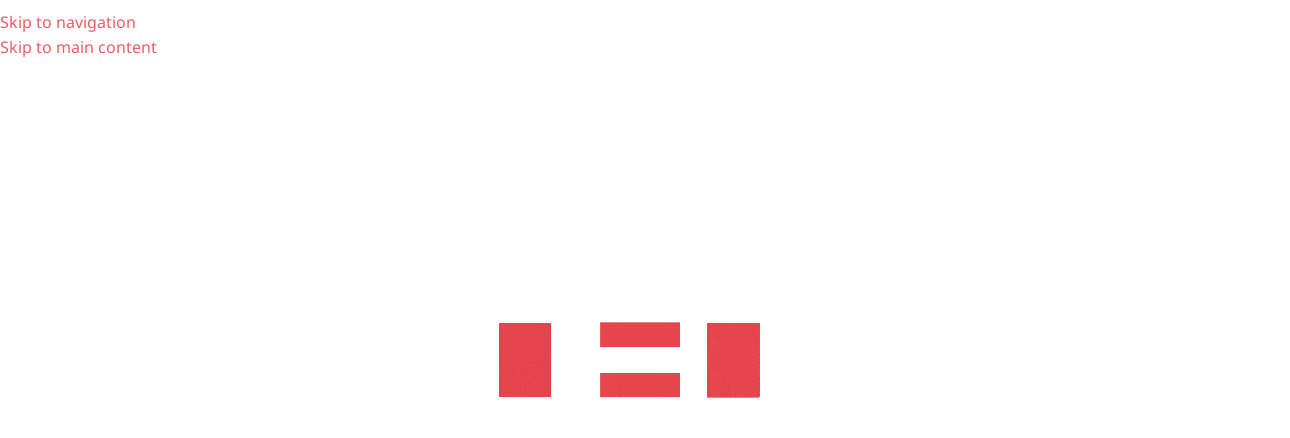

--- FILE ---
content_type: text/html; charset=UTF-8
request_url: https://husgagnahollin.is/vara/nordal-malo-sla-m-6-krokum-svort/
body_size: 53265
content:
<!DOCTYPE html><html lang="is"><head><script data-no-optimize="1">var litespeed_docref=sessionStorage.getItem("litespeed_docref");litespeed_docref&&(Object.defineProperty(document,"referrer",{get:function(){return litespeed_docref}}),sessionStorage.removeItem("litespeed_docref"));</script> <meta charset="UTF-8"><link rel="profile" href="https://gmpg.org/xfn/11"><link rel="pingback" href="https://husgagnahollin.is/xmlrpc.php"><meta name='robots' content='index, follow, max-image-preview:large, max-snippet:-1, max-video-preview:-1' /><style>img:is([sizes="auto" i], [sizes^="auto," i]) { contain-intrinsic-size: 3000px 1500px }</style> <script data-cfasync="false" data-pagespeed-no-defer>var gtm4wp_datalayer_name = "dataLayer";
	var dataLayer = dataLayer || [];
	const gtm4wp_use_sku_instead = false;
	const gtm4wp_currency = 'ISK';
	const gtm4wp_product_per_impression = 10;
	const gtm4wp_clear_ecommerce = false;
	const gtm4wp_datalayer_max_timeout = 2000;</script> <title>Nordal Malo slá með 6 krókum svört - Húsgagnahöllin</title><link rel="canonical" href="https://husgagnahollin.is/voruflokkur/husgogn/hirslur/fatahengi/" /><meta property="og:locale" content="is_IS" /><meta property="og:type" content="product" /><meta property="og:title" content="Nordal Malo slá með 6 krókum svört" /><meta property="og:url" content="https://husgagnahollin.is/voruflokkur/husgogn/hirslur/fatahengi/" /><meta property="og:site_name" content="Húsgagnahöllin" /><meta property="article:modified_time" content="2025-10-28T18:06:21+00:00" /><meta property="og:image" content="https://husgagnahollin.is/wp-content/uploads/2023/03/cb0dc053-da22-4276-a869-7cc0b64a8c4e.jpg" /><meta property="og:image:width" content="632" /><meta property="og:image:height" content="356" /><meta property="og:image:type" content="image/jpeg" /><meta property="og:image" content="https://husgagnahollin.is/wp-content/uploads/2023/03/64cfeff3-5358-4155-9355-1f59d2e7db7b.jpg" /><meta property="og:image:width" content="800" /><meta property="og:image:height" content="994" /><meta property="og:image:type" content="image/jpeg" /><meta name="twitter:card" content="summary_large_image" /><meta name="twitter:label1" content="Price" /><meta name="twitter:data1" content="8.057&nbsp;kr." /><meta name="twitter:label2" content="Availability" /><meta name="twitter:data2" content="In stock" /> <script type="application/ld+json" class="yoast-schema-graph">{"@context":"https://schema.org","@graph":[{"@type":["WebPage","ItemPage"],"@id":"https://husgagnahollin.is/vara/nordal-malo-sla-m-6-krokum-svort/","url":"https://husgagnahollin.is/voruflokkur/husgogn/hirslur/fatahengi/","name":"Nordal Malo slá með 6 krókum svört - Húsgagnahöllin","isPartOf":{"@id":"https://husgagnahollin.is/#website"},"primaryImageOfPage":{"@id":"https://husgagnahollin.is/voruflokkur/husgogn/hirslur/fatahengi/#primaryimage"},"image":{"@id":"https://husgagnahollin.is/voruflokkur/husgogn/hirslur/fatahengi/#primaryimage"},"thumbnailUrl":"https://husgagnahollin.is/wp-content/uploads/2023/03/cb0dc053-da22-4276-a869-7cc0b64a8c4e.jpg","breadcrumb":{"@id":"https://husgagnahollin.is/voruflokkur/husgogn/hirslur/fatahengi/#breadcrumb"},"inLanguage":"is","potentialAction":{"@type":"BuyAction","target":"https://husgagnahollin.is/voruflokkur/husgogn/hirslur/fatahengi/"}},{"@type":"ImageObject","inLanguage":"is","@id":"https://husgagnahollin.is/voruflokkur/husgogn/hirslur/fatahengi/#primaryimage","url":"https://husgagnahollin.is/wp-content/uploads/2023/03/cb0dc053-da22-4276-a869-7cc0b64a8c4e.jpg","contentUrl":"https://husgagnahollin.is/wp-content/uploads/2023/03/cb0dc053-da22-4276-a869-7cc0b64a8c4e.jpg","width":632,"height":356},{"@type":"BreadcrumbList","@id":"https://husgagnahollin.is/voruflokkur/husgogn/hirslur/fatahengi/#breadcrumb","itemListElement":[{"@type":"ListItem","position":1,"name":"Forsíða","item":"https://husgagnahollin.is/"},{"@type":"ListItem","position":2,"name":"Allar vörur","item":"https://husgagnahollin.is/allar-vorur/"},{"@type":"ListItem","position":3,"name":"Húsgögn","item":"https://husgagnahollin.is/voruflokkur/husgogn/"},{"@type":"ListItem","position":4,"name":"Hirslur","item":"https://husgagnahollin.is/voruflokkur/husgogn/hirslur/"},{"@type":"ListItem","position":5,"name":"Fatahengi","item":"https://husgagnahollin.is/voruflokkur/husgogn/hirslur/fatahengi/"},{"@type":"ListItem","position":6,"name":"Nordal Malo slá með 6 krókum svört"}]},{"@type":"WebSite","@id":"https://husgagnahollin.is/#website","url":"https://husgagnahollin.is/","name":"Húsgagnahöllin","description":"Fyrir lifandi heimili","publisher":{"@id":"https://husgagnahollin.is/#organization"},"potentialAction":[{"@type":"SearchAction","target":{"@type":"EntryPoint","urlTemplate":"https://husgagnahollin.is/?s={search_term_string}"},"query-input":{"@type":"PropertyValueSpecification","valueRequired":true,"valueName":"search_term_string"}}],"inLanguage":"is"},{"@type":"Organization","@id":"https://husgagnahollin.is/#organization","name":"Húsgagnahöllin","url":"https://husgagnahollin.is/","logo":{"@type":"ImageObject","inLanguage":"is","@id":"https://husgagnahollin.is/#/schema/logo/image/","url":"https://husgagnahollin.is/wp-content/uploads/2024/05/hh24-representation-logo.svg","contentUrl":"https://husgagnahollin.is/wp-content/uploads/2024/05/hh24-representation-logo.svg","width":627,"height":627,"caption":"Húsgagnahöllin"},"image":{"@id":"https://husgagnahollin.is/#/schema/logo/image/"},"sameAs":["https://facebook.com/husgagnahollin","https://instagram.com/husgagnahollin"],"hasMerchantReturnPolicy":{"@type":"MerchantReturnPolicy","merchantReturnLink":"https://husgagnahollin.is/skilmalar/"}}]}</script> <meta property="product:brand" content="Malo" /><meta property="product:price:amount" content="8057" /><meta property="product:price:currency" content="ISK" /><meta property="og:availability" content="instock" /><meta property="product:availability" content="instock" /><meta property="product:retailer_item_id" content="68063" /><meta property="product:condition" content="new" /><link rel='dns-prefetch' href='//static.klaviyo.com' /><link rel='dns-prefetch' href='//client.crisp.chat' /><style id="litespeed-ccss">img:is([sizes="auto"i],[sizes^="auto,"i]){contain-intrinsic-size:3000px 1500px}:root{--woocommerce:#720eec;--wc-green:#7ad03a;--wc-red:#a00;--wc-orange:#ffba00;--wc-blue:#2ea2cc;--wc-primary:#720eec;--wc-primary-text:#fcfbfe;--wc-secondary:#e9e6ed;--wc-secondary-text:#515151;--wc-highlight:#958e09;--wc-highligh-text:white;--wc-content-bg:#fff;--wc-subtext:#767676;--wc-form-border-color:rgba(32, 7, 7, 0.8);--wc-form-border-radius:4px;--wc-form-border-width:1px}::-webkit-inner-spin-button{display:none}.store-availability{margin:0;list-style-type:none!important;padding:0}.store-availability-wrapper p.availability-before{margin:0 0 5px;font-size:16px}.store-availability li{font-size:14px;position:relative;padding-left:20px;list-style-type:none!important}.store-availability li span{line-height:normal}.store-availability li.active-store:before{content:"";display:inline-block;width:13px;height:100%;-moz-border-radius:13px;-webkit-border-radius:13px;border-radius:13px;position:absolute;background:url(/wp-content/plugins/tactica-integrator-extender/assets/images/checkmark.png)no-repeat left center;background-size:13px 13px;left:0;top:0}.store-availability li.inactive-store:before{content:"";display:inline-block;position:absolute;width:13px;height:100%;-moz-border-radius:13px;-webkit-border-radius:13px;border-radius:13px;background:url(/wp-content/plugins/tactica-integrator-extender/assets/images/checkmark-off.png)no-repeat left center;background-size:13px 13px;left:0;top:0}ul.store-availability li span{text-transform:none}.woocommerce form .form-row .required{visibility:visible}body p.stock.wd-style-default:is(.available-on-backorder,.in-stock,.out-of-stock){display:none}body span.product-label.custom-stock-label{order:999;margin-top:auto;z-index:1;color:#fff;border-radius:2px}body span.showroom-item.custom-stock-label{background-color:#fff;border:1px solid lightgrey;color:#333}body span.custom-stock-label:before{font-family:"woodmart-font";font-weight:400;margin-inline-end:8px;vertical-align:bottom}:root{--direction-multiplier:1}.screen-reader-text{height:1px;margin:-1px;overflow:hidden;padding:0;position:absolute;top:-10000em;width:1px;clip:rect(0,0,0,0);border:0}.elementor *,.elementor :after,.elementor :before{box-sizing:border-box}.elementor a{box-shadow:none;text-decoration:none}.elementor hr{background-color:#fff0;margin:0}.elementor img{border:none;border-radius:0;box-shadow:none;height:auto;max-width:100%}.elementor-element{--flex-direction:initial;--flex-wrap:initial;--justify-content:initial;--align-items:initial;--align-content:initial;--gap:initial;--flex-basis:initial;--flex-grow:initial;--flex-shrink:initial;--order:initial;--align-self:initial;align-self:var(--align-self);flex-basis:var(--flex-basis);flex-grow:var(--flex-grow);flex-shrink:var(--flex-shrink);order:var(--order)}.elementor-element:where(.e-con-full,.elementor-widget){align-content:var(--align-content);align-items:var(--align-items);flex-direction:var(--flex-direction);flex-wrap:var(--flex-wrap);gap:var(--row-gap) var(--column-gap);justify-content:var(--justify-content)}:root{--page-title-display:block}h1.entry-title{display:var(--page-title-display)}.elementor-widget{position:relative}.elementor-widget:not(:last-child){margin-bottom:var(--kit-widget-spacing,20px)}.elementor-widget:not(:last-child).elementor-widget__width-auto{margin-bottom:0}@media (prefers-reduced-motion:no-preference){html{scroll-behavior:smooth}}.e-con{--border-radius:0;--border-top-width:0px;--border-right-width:0px;--border-bottom-width:0px;--border-left-width:0px;--border-style:initial;--border-color:initial;--container-widget-width:100%;--container-widget-height:initial;--container-widget-flex-grow:0;--container-widget-align-self:initial;--content-width:min(100%,var(--container-max-width,1140px));--width:100%;--min-height:initial;--height:auto;--text-align:initial;--margin-top:0px;--margin-right:0px;--margin-bottom:0px;--margin-left:0px;--padding-top:var(--container-default-padding-top,10px);--padding-right:var(--container-default-padding-right,10px);--padding-bottom:var(--container-default-padding-bottom,10px);--padding-left:var(--container-default-padding-left,10px);--position:relative;--z-index:revert;--overflow:visible;--gap:var(--widgets-spacing,20px);--row-gap:var(--widgets-spacing-row,20px);--column-gap:var(--widgets-spacing-column,20px);--overlay-mix-blend-mode:initial;--overlay-opacity:1;--e-con-grid-template-columns:repeat(3,1fr);--e-con-grid-template-rows:repeat(2,1fr);border-radius:var(--border-radius);height:var(--height);min-height:var(--min-height);min-width:0;overflow:var(--overflow);position:var(--position);width:var(--width);z-index:var(--z-index);--flex-wrap-mobile:wrap;margin-block-end:var(--margin-block-end);margin-block-start:var(--margin-block-start);margin-inline-end:var(--margin-inline-end);margin-inline-start:var(--margin-inline-start);padding-inline-end:var(--padding-inline-end);padding-inline-start:var(--padding-inline-start)}.e-con{--margin-block-start:var(--margin-top);--margin-block-end:var(--margin-bottom);--margin-inline-start:var(--margin-left);--margin-inline-end:var(--margin-right);--padding-inline-start:var(--padding-left);--padding-inline-end:var(--padding-right);--padding-block-start:var(--padding-top);--padding-block-end:var(--padding-bottom);--border-block-start-width:var(--border-top-width);--border-block-end-width:var(--border-bottom-width);--border-inline-start-width:var(--border-left-width);--border-inline-end-width:var(--border-right-width)}.e-con.e-flex{--flex-direction:column;--flex-basis:auto;--flex-grow:0;--flex-shrink:1;flex:var(--flex-grow) var(--flex-shrink) var(--flex-basis)}.e-con-full,.e-con>.e-con-inner{padding-block-end:var(--padding-block-end);padding-block-start:var(--padding-block-start);text-align:var(--text-align)}.e-con-full.e-flex,.e-con.e-flex>.e-con-inner{flex-direction:var(--flex-direction)}.e-con,.e-con>.e-con-inner{display:var(--display)}.e-con-boxed.e-flex{align-content:normal;align-items:normal;flex-direction:column;flex-wrap:nowrap;justify-content:normal}.e-con-boxed{gap:initial;text-align:initial}.e-con.e-flex>.e-con-inner{align-content:var(--align-content);align-items:var(--align-items);align-self:auto;flex-basis:auto;flex-grow:1;flex-shrink:1;flex-wrap:var(--flex-wrap);justify-content:var(--justify-content)}.e-con>.e-con-inner{gap:var(--row-gap) var(--column-gap);height:100%;margin:0 auto;max-width:var(--content-width);padding-inline-end:0;padding-inline-start:0;width:100%}:is(.elementor-section-wrap,[data-elementor-id])>.e-con{--margin-left:auto;--margin-right:auto;max-width:min(100%,var(--width))}.e-con .elementor-widget.elementor-widget{margin-block-end:0}.e-con:before{border-block-end-width:var(--border-block-end-width);border-block-start-width:var(--border-block-start-width);border-color:var(--border-color);border-inline-end-width:var(--border-inline-end-width);border-inline-start-width:var(--border-inline-start-width);border-radius:var(--border-radius);border-style:var(--border-style);content:var(--background-overlay);display:block;height:max(100% + var(--border-top-width) + var(--border-bottom-width),100%);left:calc(0px - var(--border-left-width));mix-blend-mode:var(--overlay-mix-blend-mode);opacity:var(--overlay-opacity);position:absolute;top:calc(0px - var(--border-top-width));width:max(100% + var(--border-left-width) + var(--border-right-width),100%)}.e-con .elementor-widget{min-width:0}.e-con>.elementor-widget>.elementor-widget-container{height:100%}.elementor.elementor .e-con>.elementor-widget{max-width:100%}.e-con .elementor-widget:not(:last-child){--kit-widget-spacing:0px}@media (max-width:767px){.e-con.e-flex{--width:100%;--flex-wrap:var(--flex-wrap-mobile)}}.elementor-button{background-color:#69727d;border-radius:3px;color:#fff;display:inline-block;font-size:15px;line-height:1;padding:12px 24px;fill:#fff;text-align:center}.elementor-button:visited{color:#fff}.elementor-button-content-wrapper{display:flex;flex-direction:row;gap:5px;justify-content:center}.elementor-button-icon{align-items:center;display:flex}.elementor-button-icon svg{height:auto;width:1em}.elementor-button-icon .e-font-icon-svg{height:1em}.elementor-button-text{display:inline-block}.elementor-button span{text-decoration:inherit}@media (max-width:768px){.elementor .elementor-hidden-mobile{display:none}}.elementor-kit-1207459{--e-global-color-primary:#6EC1E4;--e-global-color-secondary:#54595F;--e-global-color-text:#7A7A7A;--e-global-color-accent:#61CE70;--e-global-color-c048a11:#E6454D;--e-global-color-f517c27:#E95D64;--e-global-color-751ce2b:#EB6F76;--e-global-color-dd343d2:#E43A42;--e-global-color-11b9a0d:#E22831;--e-global-color-cf96e88:#F2F2F2;--e-global-color-80c0327:#FEF6F6;--e-global-color-031fac7:#FEFBFB;--e-global-color-0471613:#F8F7F4;--e-global-color-4cd862b:#F6F6F6;--e-global-color-ef8f38d:#0000001C;--e-global-color-57f2b73:#00000014;--e-global-color-c8014c6:#F8CDA0;--e-global-color-746773a:#F6C28B;--e-global-color-61850db:#5DA271;--e-global-color-3ea8ce5:#528E63;--e-global-color-26648dc:#393F41;--e-global-color-3bd1134:#848484;--e-global-color-6c1c31c:#171717;--e-global-color-6b3e8cc:#242424;--e-global-typography-primary-font-family:"Roboto";--e-global-typography-primary-font-weight:600;--e-global-typography-secondary-font-family:"Roboto Slab";--e-global-typography-secondary-font-weight:400;--e-global-typography-text-font-family:"Roboto";--e-global-typography-text-font-weight:400;--e-global-typography-accent-font-family:"Roboto";--e-global-typography-accent-font-weight:500}.e-con{--container-max-width:1140px;--container-default-padding-top:0px;--container-default-padding-right:0px;--container-default-padding-bottom:0px;--container-default-padding-left:0px}.elementor-widget:not(:last-child){margin-block-end:20px}.elementor-element{--widgets-spacing:20px 20px;--widgets-spacing-row:20px;--widgets-spacing-column:20px}h1.entry-title{display:var(--page-title-display)}@media (max-width:1024px){.e-con{--container-max-width:1024px}}@media (max-width:768px){.e-con{--container-max-width:767px}}.wcwl_nojs{display:none!important}.wcwl_notice{display:none}.wcwl_notice.woocommerce-info{display:block}:root{--wd-text-line-height:1.6;--wd-brd-radius:.001px;--wd-form-height:42px;--wd-form-color:inherit;--wd-form-placeholder-color:inherit;--wd-form-bg:transparent;--wd-form-brd-color:rgba(0,0,0,0.1);--wd-form-brd-color-focus:rgba(0,0,0,0.15);--wd-form-chevron:url([data-uri]);--wd-main-bgcolor:#fff;--wd-scroll-w:.001px;--wd-admin-bar-h:.001px;--wd-block-spacing:20px;--wd-header-banner-mt:.001px;--wd-sticky-nav-w:.001px;--color-white:#fff;--color-gray-100:#f7f7f7;--color-gray-200:#f1f1f1;--color-gray-300:#bbb;--color-gray-400:#a5a5a5;--color-gray-500:#767676;--color-gray-600:#666;--color-gray-700:#555;--color-gray-800:#333;--color-gray-900:#242424;--bgcolor-black-rgb:0,0,0;--bgcolor-white-rgb:255,255,255;--bgcolor-white:#fff;--bgcolor-gray-100:#f7f7f7;--bgcolor-gray-200:#f7f7f7;--bgcolor-gray-300:#f1f1f1;--bgcolor-gray-400:rgba(187,187,187,0.4);--brdcolor-gray-200:rgba(0,0,0,0.075);--brdcolor-gray-300:rgba(0,0,0,0.105);--brdcolor-gray-400:rgba(0,0,0,0.12);--brdcolor-gray-500:rgba(0,0,0,0.2);--wd-start:start;--wd-end:end;--wd-center:center;--wd-stretch:stretch}html,body,div,span,h1,h4,p,a,del,img,ins,strong,b,ul,li,form,label,table,tbody,tr,th,td,details,figure,header,nav,summary{margin:0;padding:0;border:0;vertical-align:baseline;font:inherit;font-size:100%}*,*:before,*:after{-webkit-box-sizing:border-box;-moz-box-sizing:border-box;box-sizing:border-box}html{line-height:1;-webkit-text-size-adjust:100%;font-family:sans-serif;overflow-x:hidden;overflow-y:scroll;font-size:var(--wd-text-font-size)}ul{list-style:none}a img{border:none}details,figure,header,main,nav,summary{display:block}a,button,input{touch-action:manipulation}button,input{margin:0;color:inherit;font:inherit}button{overflow:visible}button{-webkit-appearance:button}button::-moz-focus-inner,input::-moz-focus-inner{padding:0;border:0;padding:0;border:0}body{margin:0;background-color:#fff;color:var(--wd-text-color);text-rendering:optimizeLegibility;font-weight:var(--wd-text-font-weight);font-style:var(--wd-text-font-style);font-size:var(--wd-text-font-size);font-family:var(--wd-text-font);-webkit-font-smoothing:antialiased;-moz-osx-font-smoothing:grayscale;line-height:var(--wd-text-line-height)}@supports (overflow:clip){body{overflow-x:clip}}:is(body){height:auto}p{margin-bottom:var(--wd-tags-mb,20px)}a{color:var(--wd-link-color);text-decoration:none}label{display:block;margin-bottom:5px;color:var(--wd-title-color);vertical-align:middle;font-weight:400}.required{border:none;color:#E01020;font-size:16px;line-height:1}strong,b{font-weight:600}ins{text-decoration:none}hr{margin-top:20px;margin-bottom:20px;border:none;border-bottom:1px solid currentColor;opacity:.2}img{max-width:100%;height:auto;border:0;vertical-align:middle}svg:not(:root){overflow:hidden}h1{font-size:28px}h4{font-size:18px}h1,h4,.title{display:block;margin-bottom:var(--wd-tags-mb,20px);color:var(--wd-title-color);text-transform:var(--wd-title-transform);font-weight:var(--wd-title-font-weight);font-style:var(--wd-title-font-style);font-family:var(--wd-title-font);line-height:1.4}.wd-entities-title{display:block;color:var(--wd-entities-title-color);word-wrap:break-word;font-weight:var(--wd-entities-title-font-weight);font-style:var(--wd-entities-title-font-style);font-family:var(--wd-entities-title-font);text-transform:var(--wd-entities-title-transform);line-height:1.4}:is(ul,ol){margin-bottom:var(--list-mb);padding-left:var(--li-pl);--list-mb:20px;--li-mb:10px;--li-pl:17px}:is(ul,ol) li{margin-bottom:var(--li-mb)}:is(ul,ol) li:last-child{margin-bottom:0}li>:is(ul,ol){margin-top:var(--li-mb);margin-bottom:0}ul{list-style:disc}.wd-sub-menu ul{list-style:none;--li-pl:0}.wd-sub-menu ul{--list-mb:0;--li-mb:0}.text-center{--content-align:center;--wd-align:center;--text-align:center;text-align:var(--text-align)}.text-left{--text-align:left;text-align:var(--text-align);--content-align:flex-start;--wd-align:flex-start}.color-scheme-dark{--color-white:#fff;--color-gray-100:#f7f7f7;--color-gray-200:#f1f1f1;--color-gray-300:#bbb;--color-gray-400:#a5a5a5;--color-gray-500:#767676;--color-gray-600:#666;--color-gray-700:#555;--color-gray-800:#333;--color-gray-900:#242424;--bgcolor-black-rgb:0,0,0;--bgcolor-white-rgb:255,255,255;--bgcolor-white:#fff;--bgcolor-gray-100:#f7f7f7;--bgcolor-gray-200:#f7f7f7;--bgcolor-gray-300:#f1f1f1;--bgcolor-gray-400:rgba(187,187,187,0.4);--brdcolor-gray-200:rgba(0,0,0,0.075);--brdcolor-gray-300:rgba(0,0,0,0.105);--brdcolor-gray-400:rgba(0,0,0,0.12);--brdcolor-gray-500:rgba(0,0,0,0.2);--wd-text-color:#767676;--wd-title-color:#242424;--wd-entities-title-color:#333;--wd-entities-title-color-hover:rgba(51,51,51,0.65);--wd-link-color:#333;--wd-link-color-hover:#242424;--wd-form-brd-color:rgba(0,0,0,0.1);--wd-form-brd-color-focus:rgba(0,0,0,0.15);--wd-form-placeholder-color:#767676;color:var(--wd-text-color)}.wd-fill{position:absolute;inset:0}.wd-hide{display:none!important}.wd-set-mb{--wd-mb:15px}.wd-set-mb>*{margin-bottom:var(--wd-mb)}.reset-last-child>*:last-child{margin-bottom:0}@keyframes wd-fadeIn{from{opacity:0}to{opacity:1}}table{margin-bottom:35px;width:100%;border-spacing:0;border-collapse:collapse;line-height:1.4}table th{padding:15px 10px;border-bottom:2px solid var(--brdcolor-gray-200);color:var(--wd-title-color);text-transform:uppercase;font-size:16px;font-weight:var(--wd-title-font-weight);font-style:var(--wd-title-font-style);font-family:var(--wd-title-font);vertical-align:middle;text-align:start}table td{padding:15px 12px;border-bottom:1px solid var(--brdcolor-gray-300);vertical-align:middle;text-align:start}table :is(tbody,tfoot) th{border-bottom:1px solid var(--brdcolor-gray-300);text-transform:none;font-size:inherit}input[type="text"],input[type="password"]{-webkit-appearance:none;-moz-appearance:none;appearance:none}input[type="text"],input[type="password"]{padding:0 15px;max-width:100%;width:100%;height:var(--wd-form-height);border:var(--wd-form-brd-width) solid var(--wd-form-brd-color);border-radius:var(--wd-form-brd-radius);background-color:var(--wd-form-bg);box-shadow:none;color:var(--wd-form-color);vertical-align:middle;font-size:14px}::-webkit-input-placeholder{color:var(--wd-form-placeholder-color)}::-moz-placeholder{color:var(--wd-form-placeholder-color)}:-moz-placeholder{color:var(--wd-form-placeholder-color)}input[type="checkbox"]{box-sizing:border-box;margin-top:0;padding:0;vertical-align:middle;margin-inline-end:5px}input:-webkit-autofill{border-color:var(--wd-form-brd-color);-webkit-box-shadow:0 0 0 1000px var(--wd-form-bg) inset;-webkit-text-fill-color:var(--wd-form-color)}:is(.btn,.button,button,[type=submit],[type=button]){position:relative;display:inline-flex;align-items:center;justify-content:center;gap:5px;outline:none;border-radius:var(--btn-brd-radius,0);vertical-align:middle;text-align:center;text-decoration:none;text-shadow:none;line-height:1.2;color:var(--btn-color,#3E3E3E);border:var(--btn-brd-width,0) var(--btn-brd-style,solid) var(--btn-brd-color,#E9E9E9);background-color:var(--btn-bgcolor,#F3F3F3);box-shadow:var(--btn-box-shadow,unset);text-transform:var(--btn-transform,uppercase);font-weight:var(--btn-font-weight,600);font-family:var(--btn-font-family,inherit);font-style:var(--btn-font-style,unset);padding:var(--btn-padding,5px 20px);min-height:var(--btn-height,42px);font-size:var(--btn-font-size,13px)}[class*="wd-grid"]{--wd-col:var(--wd-col-lg);--wd-gap:var(--wd-gap-lg);--wd-col-lg:1;--wd-gap-lg:20px}.wd-scroll-content{overflow:hidden;overflow-y:auto;-webkit-overflow-scrolling:touch;max-height:var(--wd-scroll-h,50vh)}@-moz-document url-prefix(){.wd-scroll-content{scrollbar-width:thin}}.wd-dropdown{--wd-align:var(--wd-start);position:absolute;top:100%;left:0;z-index:380;margin-top:15px;margin-right:0;margin-left:calc(var(--nav-gap, .001px)/2*-1);background-color:var(--bgcolor-white);background-position:bottom right;background-clip:border-box;background-repeat:no-repeat;box-shadow:0 0 3px rgb(0 0 0/.15);text-align:var(--wd-align);border-radius:var(--wd-brd-radius);visibility:hidden;opacity:0;transform:translateY(15px) translateZ(0)}.wd-dropdown:after{content:"";position:absolute;inset-inline:0;bottom:100%;height:15px}.wd-dropdown-menu{min-height:min(var(--wd-dropdown-height, unset),var(--wd-content-h, var(--wd-dropdown-height, unset)));width:var(--wd-dropdown-width);background-image:var(--wd-dropdown-bg-img)}.dropdown-html-placeholder{display:flex;align-items:center;justify-content:center;background-color:rgba(var(--bgcolor-white-rgb),.6);border-radius:var(--wd-brd-radius)}.dropdown-html-placeholder:after{content:"";display:inline-block;width:32px;height:32px;border:1px solid #fff0;border-left-color:var(--color-gray-900);border-radius:50%;vertical-align:middle;animation:wd-rotate 450ms infinite linear var(--wd-anim-state,paused)}.wd-dropdown-menu.wd-design-default{padding:var(--wd-dropdown-padding,12px 20px);--wd-dropdown-width:220px}.wd-dropdown-menu.wd-design-default>.container{padding:0;width:auto}.wd-dropdown-menu.wd-design-full-width{--wd-dropdown-width:100vw}:is(.wd-nav-sticky,.wd-header-nav) .wd-dropdown-menu.wd-design-full-width{border-radius:0}.wd-dropdown-menu.wd-design-full-width:not(.wd-scroll){padding-block:var(--wd-dropdown-padding,30px);padding-left:calc(var(--wd-scroll-w) + var(--wd-sticky-nav-w))}.wd-side-hidden{--wd-side-hidden-w:340px;position:fixed;inset-block:var(--wd-admin-bar-h)0;z-index:500;overflow:hidden;overflow-y:auto;-webkit-overflow-scrolling:touch;width:min(var(--wd-side-hidden-w),100vw);background-color:var(--bgcolor-white)}.wd-side-hidden.wd-left{right:auto;left:0;transform:translate3d(-100%,0,0)}.wd-side-hidden.wd-right{right:0;left:auto;transform:translate3d(100%,0,0)}.wd-sub-menu{--sub-menu-color:#838383;--sub-menu-color-hover:var(--wd-primary-color);--li-pl:0;--list-mb:0;--li-mb:0;list-style:none}.wd-sub-menu li{position:relative}.wd-sub-menu li>a{position:relative;display:flex;align-items:center;padding-top:8px;padding-bottom:8px;color:var(--sub-menu-color);font-size:14px;line-height:1.3}.wd-nav{--list-mb:0;--li-mb:0;--li-pl:0;--nav-gap:20px;display:inline-flex;flex-wrap:wrap;justify-content:var(--text-align,var(--wd-align));text-align:left;gap:1px var(--nav-gap);list-style:none}.wd-nav>li{position:relative}.wd-nav>li>a{position:relative;display:flex;align-items:center;flex-direction:row;text-transform:uppercase;font-weight:600;font-size:13px;line-height:1.2}.wd-nav>li:is(.wd-has-children,.menu-item-has-children)>a:after{margin-left:4px;font-weight:400;font-style:normal;font-size:clamp(6px,50%,18px);order:3;content:"";font-family:"woodmart-font"}.wd-nav-opener{position:relative;z-index:1;display:inline-flex;flex:0 0 auto;align-items:center;justify-content:center;width:50px;color:var(--color-gray-900);backface-visibility:hidden;-webkit-backface-visibility:hidden}.wd-nav-opener:after{font-weight:400;font-size:12px;content:"";font-family:"woodmart-font"}.wd-sub-menu li>a img,.wd-nav-img{flex:0 0 auto;display:inline-block;width:var(--nav-img-width,auto)!important;height:var(--nav-img-height,auto)!important;max-height:var(--nav-img-height,18px);margin-inline-end:7px;object-fit:contain;object-position:50% 50%;line-height:0}.wd-nav[class*="wd-style-"]{--nav-color:#333;--nav-color-hover:rgba(51,51,51,0.7);--nav-color-active:rgba(51,51,51,0.7);--nav-chevron-color:rgba(82, 82, 82, .45)}.wd-nav[class*="wd-style-"]>li>a{color:var(--nav-color)}.wd-nav[class*="wd-style-"]>li:is(.wd-has-children,.menu-item-has-children)>a:after{color:var(--nav-chevron-color)}.wd-nav.wd-style-default{--nav-color-hover:var(--wd-primary-color);--nav-color-active:var(--wd-primary-color)}:is(.woocommerce-error,.woocommerce-message,.woocommerce-info){position:relative;margin-bottom:20px;padding-block:18px;padding-inline:65px 30px!important;text-align:start;border:none;border-radius:var(--wd-brd-radius);outline:none!important}:is(.woocommerce-error,.woocommerce-message,.woocommerce-info):before{position:absolute;top:calc(50% - 9px);left:24px;font-size:18px;line-height:18px;font-family:"woodmart-font"}:is(.woocommerce-error,.woocommerce-message,.woocommerce-info) a{color:currentColor;text-decoration:underline}:is(.woocommerce-error,.woocommerce-info){background-color:var(--notices-warning-bg);color:var(--notices-warning-color)}:is(.woocommerce-error,.woocommerce-info):before{content:""}.wd-close-side{position:fixed;background-color:rgb(0 0 0/.7);opacity:0;z-index:400}[class*="screen-reader"]{position:absolute!important;clip:rect(1px,1px,1px,1px);transform:scale(0)}.wd-action-btn{display:inline-flex;vertical-align:middle}.wd-action-btn>a{display:inline-flex;align-items:center;justify-content:center;color:var(--wd-action-color,var(--color-gray-800))}.wd-action-btn>a:before{font-size:var(--wd-action-icon-size,1.1em);font-family:"woodmart-font"}.wd-action-btn>a:after{position:absolute;top:calc(50% - .5em);left:0;opacity:0;font-size:var(--wd-action-icon-size,1.1em);content:"";display:inline-block;width:1em;height:1em;border:1px solid #fff0;border-left-color:var(--color-gray-900);border-radius:50%;vertical-align:middle;animation:wd-rotate 450ms infinite linear var(--wd-anim-state,paused)}.wd-action-btn.wd-style-text>a{position:relative;font-weight:600;line-height:1}.wd-action-btn.wd-style-text>a:before{margin-inline-end:.3em;font-weight:400}.wd-wishlist-icon>a:before{content:""}.wd-cross-icon>a:before{content:""}.wd-heading{display:flex;flex:0 0 auto;align-items:center;justify-content:flex-end;gap:10px;padding:20px 15px;border-bottom:1px solid var(--brdcolor-gray-300)}.wd-heading .title{flex:1 1 auto;margin-bottom:0;font-size:130%}.wd-heading .wd-action-btn{flex:0 0 auto}.wd-heading .wd-action-btn.wd-style-text>a{height:25px}:is(.widget,.wd-widget,div[class^="vc_wp"]){line-height:1.4;--wd-link-color:var(--color-gray-500);--wd-link-color-hover:var(--color-gray-800)}.widget{margin-bottom:30px;padding-bottom:30px;border-bottom:1px solid var(--brdcolor-gray-300)}.widget:last-child{margin-bottom:0;padding-bottom:0;border-bottom:none}:is(.wd-entry-content,.entry-content,.is-layout-flow,.is-layout-constrained,.is-layout-constrained>.wp-block-group__inner-container)>*{margin-block:0 var(--wd-block-spacing)}:is(.wd-entry-content,.entry-content,.is-layout-flow,.is-layout-constrained,.is-layout-constrained>.wp-block-group__inner-container)>*:last-child{margin-bottom:0}.wd-page-wrapper{position:relative;background-color:var(--wd-main-bgcolor)}body:not([class*="wrapper-boxed"]){background-color:var(--wd-main-bgcolor)}.wd-page-content{min-height:50vh;background-color:var(--wd-main-bgcolor)}.container{width:100%;max-width:var(--wd-container-w);padding-inline:15px;margin-inline:auto}.wd-content-layout{padding-block:40px}:where(.wd-content-layout>div){grid-column:auto/span var(--wd-col)}@media (min-width:769px){.searchform.wd-style-default:not(.wd-with-cat) .wd-clear-search{padding-inline-end:10px;border-inline-end:1px solid var(--wd-form-brd-color)}}@media (min-width:1025px){.wd-scroll{--scrollbar-track-bg:rgba(0,0,0,0.05);--scrollbar-thumb-bg:rgba(0,0,0,0.12)}.wd-scroll ::-webkit-scrollbar{width:5px}.wd-scroll ::-webkit-scrollbar-track{background-color:var(--scrollbar-track-bg)}.wd-scroll ::-webkit-scrollbar-thumb{background-color:var(--scrollbar-thumb-bg)}}@media (max-width:1024px){@supports not (overflow:clip){body{overflow:hidden}}[class*="wd-grid"]{--wd-col:var(--wd-col-md);--wd-gap:var(--wd-gap-md);--wd-col-md:var(--wd-col-lg);--wd-gap-md:var(--wd-gap-lg)}.wd-side-hidden{--wd-side-hidden-w:min(300px, 80vw)}.wd-close-side{top:-150px}}@media (max-width:768.98px){[class*="wd-grid"]{--wd-col:var(--wd-col-sm);--wd-gap:var(--wd-gap-sm);--wd-col-sm:var(--wd-col-md);--wd-gap-sm:var(--wd-gap-md)}.searchform.wd-style-default .wd-clear-search{padding-inline-end:10px;border-inline-end:1px solid var(--wd-form-brd-color)}}@media (max-width:576px){[class*="wd-grid"]{--wd-col:var(--wd-col-xs);--wd-gap:var(--wd-gap-xs);--wd-col-xs:var(--wd-col-sm);--wd-gap-xs:var(--wd-gap-sm)}}.wd-fontsize-s{font-size:16px}.wd-fontsize-m{font-size:18px}.wd-fontsize-l{font-size:22px}.font-text{font-family:var(--wd-text-font)}.wd-items-middle{align-items:center}:is(.wd-entry-content,.entry-content)>.elementor{margin-bottom:0}.e-con-boxed.wd-negative-gap{--container-max-width:none}@media (prefers-reduced-motion:no-preference){html{scroll-behavior:auto}}:where(.e-con) .wd-width-100{width:100%}.amount{color:var(--wd-primary-color);font-weight:600}del .amount{color:var(--color-gray-300);font-weight:400}.price{color:var(--wd-primary-color)}.price .amount{font-size:inherit}.price del{color:var(--color-gray-300);font-size:90%}.price ins{padding:0;background-color:#fff0;color:var(--wd-primary-color);text-decoration:none;opacity:1}.woocommerce-notices-wrapper:empty{display:none}.wd-wc-notices .woocommerce-notices-wrapper{display:flex;flex-direction:column;gap:20px}.wd-wc-notices:has(.woocommerce-notices-wrapper:empty){display:none}.product_meta{--wd-link-color:var(--wd-text-color);display:flex;align-items:center;justify-content:var(--wd-align);flex-wrap:wrap;gap:10px}.product_meta>span{flex:1 1 100%}.product_meta .meta-label{color:var(--color-gray-800);font-weight:600}.product_meta.wd-layout-inline>span{flex:0 1 auto}.product_title{font-size:34px;line-height:1.2;--page-title-display:block}@media (max-width:1024px){.product_title{font-size:24px}}@media (max-width:768.98px){.product_title{font-size:20px}}p.stock{font-weight:600;line-height:1.2}p.stock.out-of-stock{color:#B50808}p.stock.wd-style-default:is(.available-on-backorder,.in-stock){color:var(--color-gray-800)}p.stock.wd-style-default.in-stock:before{margin-inline-end:5px;color:var(--wd-primary-color);content:"";font-family:"woodmart-font"}.shop_attributes{margin-bottom:0;overflow:hidden;--wd-attr-v-gap:30px;--wd-attr-h-gap:30px;--wd-attr-col:1;--wd-attr-brd-width:1px;--wd-attr-brd-style:solid;--wd-attr-brd-color:var(--brdcolor-gray-300);--wd-attr-img-width:24px}.shop_attributes tbody{display:grid;grid-template-columns:repeat(var(--wd-attr-col),1fr);margin-bottom:calc(-1*(var(--wd-attr-v-gap) + var(--wd-attr-brd-width)));column-gap:var(--wd-attr-h-gap)}.shop_attributes tr{display:flex;align-items:center;gap:10px 20px;justify-content:space-between;padding-bottom:calc(var(--wd-attr-v-gap)/2);margin-bottom:calc(var(--wd-attr-v-gap)/2);border-bottom:var(--wd-attr-brd-width) var(--wd-attr-brd-style) var(--wd-attr-brd-color)}.shop_attributes :is(th,td){padding:0;border:none}.shop_attributes th{display:flex;flex:0 1 auto;font-family:var(--wd-text-font)}.shop_attributes td{text-align:end}.shop_attributes p{margin-bottom:0}.shop_attributes :is(.wd-attr-name,.wd-attr-term){display:inline-flex;align-items:center;gap:10px}.whb-flex-row{display:flex;flex-direction:row;flex-wrap:nowrap;justify-content:space-between}.whb-column{display:flex;align-items:center;flex-direction:row;max-height:inherit}.whb-col-left,.whb-mobile-left{justify-content:flex-start;margin-left:-10px}.whb-col-right,.whb-mobile-right{justify-content:flex-end;margin-right:-10px}.whb-col-mobile{flex:1 1 auto;justify-content:center;margin-inline:-10px}.whb-flex-flex-middle .whb-col-center{flex:1 1 0%}.whb-flex-equal-sides :is(.whb-col-left,.whb-col-right){flex:1 1 0%}.whb-general-header :is(.whb-mobile-left,.whb-mobile-right){flex:1 1 0%}.whb-with-shadow{box-shadow:0 1px 8px rgb(0 0 0/.1)}.whb-main-header{position:relative;top:0;right:0;left:0;z-index:390;backface-visibility:hidden;-webkit-backface-visibility:hidden}.wd-header-nav,.site-logo{padding-inline:10px}.wd-header-nav{flex:1 1 auto}.wd-header-nav.wd-inline{flex:0 0 auto;max-width:100%}.wd-nav-main:not(.wd-offsets-calculated)>li>.wd-dropdown:not(.wd-design-default){opacity:0}@supports (-webkit-touch-callout:none){.wd-nav-main:not(.wd-offsets-calculated)>li>.wd-dropdown:not(.wd-design-default){transform:translateY(15px) translateZ(0)}}.wd-nav-main>li>a,.wd-nav-secondary>li>a{height:40px;font-weight:var(--wd-header-el-font-weight);font-style:var(--wd-header-el-font-style);font-size:var(--wd-header-el-font-size);font-family:var(--wd-header-el-font);text-transform:var(--wd-header-el-transform)}.whb-top-bar .wd-nav-secondary>li>a{font-weight:400;font-size:12px}.site-logo{max-height:inherit}.wd-logo{max-height:inherit}.wd-logo img{padding-top:5px;padding-bottom:5px;max-height:inherit;transform:translateZ(0);backface-visibility:hidden;-webkit-backface-visibility:hidden;perspective:800px}.wd-logo img[src$=".svg"]{height:100%}.wd-switch-logo .wd-sticky-logo{display:none;animation:wd-fadeIn .5s ease}.wd-header-divider:before{content:"";display:block;height:18px;border-right:1px solid}.whb-color-dark .wd-header-divider:before{border-color:var(--wd-divider-color,rgb(0 0 0 / .105))}.wd-header-mobile-nav .wd-tools-icon:before{content:"";font-family:"woodmart-font"}.mobile-nav .wd-heading{position:relative;z-index:6;background-color:inherit}.wd-nav-mobile{display:none;margin-inline:0;animation:wd-fadeIn 1s ease}.wd-nav-mobile>li{flex:1 1 100%;max-width:100%;width:100%}.wd-nav-mobile>li>a{color:var(--color-gray-800)}.wd-nav-mobile li.menu-item-has-children>a:after{content:none}.wd-nav-mobile .wd-with-icon>a:before{margin-right:7px;font-weight:400;font-family:"woodmart-font"}.wd-nav-mobile .menu-item-account>a:before{content:""}.wd-nav-mobile.wd-active{display:block}.wd-nav-mobile>li,.wd-nav-mobile>li>ul li{display:flex;flex-wrap:wrap}.wd-nav-mobile>li>a,.wd-nav-mobile>li>ul li>a{flex:1 1 0%;padding:5px 20px;min-height:50px;border-bottom:1px solid var(--brdcolor-gray-300)}.wd-nav-mobile>li>:is(.wd-sub-menu,.sub-sub-menu),.wd-nav-mobile>li>ul li>:is(.wd-sub-menu,.sub-sub-menu){display:none;flex:1 1 100%;order:3}.mobile-nav .wd-nav-opener{border-left:1px solid var(--brdcolor-gray-300);border-bottom:1px solid var(--brdcolor-gray-300)}@media (min-width:1025px){.whb-top-bar-inner{height:var(--wd-top-bar-h);max-height:var(--wd-top-bar-h)}.whb-general-header-inner{height:var(--wd-header-general-h);max-height:var(--wd-header-general-h)}.whb-header-bottom-inner{height:var(--wd-header-bottom-h);max-height:var(--wd-header-bottom-h)}.whb-hidden-lg{display:none}}@media (max-width:1024px){.whb-top-bar-inner{height:var(--wd-top-bar-sm-h);max-height:var(--wd-top-bar-sm-h)}.whb-general-header-inner{height:var(--wd-header-general-sm-h);max-height:var(--wd-header-general-sm-h)}.whb-header-bottom-inner{height:var(--wd-header-bottom-sm-h);max-height:var(--wd-header-bottom-sm-h)}.whb-visible-lg,.whb-hidden-mobile{display:none}}.wd-tools-element{position:relative;--wd-header-el-color:#333;--wd-header-el-color-hover:rgba(51,51,51,.6);--wd-tools-icon-base-width:20px}.wd-tools-element>a{display:flex;align-items:center;justify-content:center;height:40px;color:var(--wd-header-el-color);line-height:1;padding-inline:10px}.wd-tools-element .wd-tools-icon{position:relative;display:flex;align-items:center;justify-content:center;font-size:0}.wd-tools-element .wd-tools-icon:before{font-size:var(--wd-tools-icon-base-width)}.wd-tools-element .wd-tools-text{margin-inline-start:8px;text-transform:var(--wd-header-el-transform);white-space:nowrap;font-weight:var(--wd-header-el-font-weight);font-style:var(--wd-header-el-font-style);font-size:var(--wd-header-el-font-size);font-family:var(--wd-header-el-font)}.wd-tools-element .wd-tools-count{z-index:1;width:var(--wd-count-size,15px);height:var(--wd-count-size,15px);border-radius:50%;text-align:center;letter-spacing:0;font-weight:400;line-height:var(--wd-count-size,15px)}.wd-tools-element.wd-style-icon .wd-tools-text{display:none!important}.wd-tools-element:is(.wd-design-2,.wd-design-5) .wd-tools-count{position:absolute;top:-5px;inset-inline-end:-9px;background-color:var(--wd-primary-color);color:#fff;font-size:9px}.wd-tools-element:is(.wd-design-6,.wd-design-7,.wd-design-8){--wd-count-size:18px}.wd-tools-element:is(.wd-design-6,.wd-design-7,.wd-design-8) .wd-tools-inner{position:relative}.wd-tools-element:is(.wd-design-6,.wd-design-7,.wd-design-8) .wd-tools-inner .wd-tools-icon{position:static}.wd-tools-element:is(.wd-design-6,.wd-design-7,.wd-design-8) .wd-tools-count{position:absolute;top:-3px;inset-inline-end:-7px;background-color:#fff;box-shadow:0 0 4px rgb(0 0 0/.17);color:var(--wd-primary-color);font-size:11px}.wd-tools-element:is(.wd-design-6,.wd-design-7){--wd-tools-sp:13px}.wd-tools-element:is(.wd-design-6,.wd-design-7) :is(.wd-tools-inner,.wd-tools-icon){height:42px;border-radius:42px}.wd-tools-element:is(.wd-design-6,.wd-design-7) .wd-tools-inner{display:flex;align-items:center;padding:0 var(--wd-tools-sp)}.wd-tools-element:is(.wd-design-6,.wd-design-7):not(.wd-with-wrap) .wd-tools-icon{width:42px}.wd-tools-element.wd-design-7>a>:is(.wd-tools-inner,.wd-tools-icon){background-color:var(--wd-primary-color);color:#fff}.whb-column>.info-box-wrapper{padding-inline:10px}.whb-column>.info-box-wrapper .wd-info-box{--ib-icon-sp:10px}.wd-header-wishlist .wd-tools-icon:before{content:"";font-family:"woodmart-font"}.wd-info-box{position:relative;display:flex;flex-direction:column;border-radius:var(--wd-brd-radius);gap:var(--ib-icon-sp);--ib-icon-sp:20px}.wd-info-box .box-icon-wrapper{flex:0 0 auto;line-height:0}.wd-info-box :is(.info-box-icon,.info-svg-wrapper){display:inline-block;max-width:100%}.wd-info-box .info-svg-wrapper img{height:inherit}.wd-info-box .info-svg-wrapper :is(img,svg){width:inherit!important;height:inherit!important}.wd-info-box :is(.info-box-subtitle,.info-box-title){margin-bottom:0}.wd-info-box :is(.info-box-subtitle,.info-box-title,.info-box-inner):not(:first-child){margin-top:10px}.wd-info-box :is(.info-box-subtitle:not(.subtitle-style-background),.info-box-title){line-height:1.3}.wd-info-box .info-box-content{--wd-tags-mb:10px;position:relative;flex:1 1 auto;border-radius:var(--wd-brd-radius)}.wd-info-box .info-box-inner:empty{display:none}.wd-info-box-link{z-index:2}:is(.box-icon-align-left,.box-icon-align-right) .box-icon-wrapper{max-width:50%}.box-icon-align-left{flex-direction:row}.box-with-icon .info-box-icon{overflow:hidden}.wd-header-search .wd-tools-icon:before{content:"";font-family:"woodmart-font"}.wd-header-search .wd-tools-icon:after{position:absolute;top:50%;left:50%;display:block;font-size:clamp(var(--wd-tools-icon-base-width),var(--wd-tools-icon-width, var(--wd-tools-icon-base-width)),60px);opacity:0;transform:translate(-50%,-50%);content:"";font-family:"woodmart-font"}.whb-color-dark [class*="wd-header-search-form"] :is(.wd-style-default,.wd-style-with-bg-2){--wd-form-brd-color:rgba(0,0,0,0.1);--wd-form-brd-color-focus:rgba(0,0,0,0.15);--wd-form-color:#767676;--wd-form-placeholder-color:var(--wd-form-color)}[class*="wd-header-search-form"]{padding-inline:10px;flex:1 1 auto}[class*="wd-header-search-form"] input[type="text"]{min-width:290px}.searchform{position:relative;--wd-search-btn-w:var(--wd-form-height);--wd-form-height:46px;--wd-search-clear-sp:.001px}.searchform input[type="text"]{padding-inline-end:calc(var(--wd-search-btn-w) + 30px)}.searchform .searchsubmit{--btn-color:var(--wd-form-color, currentColor);--btn-bgcolor:transparent;position:absolute;gap:0;inset-block:0;inset-inline-end:0;padding:0;width:var(--wd-search-btn-w);min-height:unset;border:none;box-shadow:none;font-weight:400;font-size:0;font-style:unset}.searchform .searchsubmit:after{font-size:calc(var(--wd-form-height)/2.3);content:"";font-family:"woodmart-font"}.searchform .searchsubmit:before{position:absolute;top:50%;left:50%;margin-top:calc((var(--wd-form-height)/2.5)/-2);margin-left:calc((var(--wd-form-height)/2.5)/-2);opacity:0;content:"";display:inline-block;width:calc(var(--wd-form-height)/2.5);height:calc(var(--wd-form-height)/2.5);border:1px solid #fff0;border-left-color:currentColor;border-radius:50%;vertical-align:middle;animation:wd-rotate 450ms infinite linear var(--wd-anim-state,paused)}.searchform .wd-clear-search{position:absolute;top:calc(50% - 12px);display:flex;align-items:center;justify-content:center;width:30px;height:24px;inset-inline-end:calc(var(--wd-search-cat-w, .001px) + var(--wd-search-btn-w) + var(--wd-search-clear-sp));color:var(--wd-form-color,currentColor)}.searchform .wd-clear-search:before{font-size:calc(var(--wd-form-height)/3);line-height:1;content:"";font-family:"woodmart-font"}.wd-search-results-wrapper{position:relative}.wd-dropdown-results{margin-top:0!important;--wd-search-font-size:.92em;--wd-search-sp:15px;overflow:hidden;right:calc((var(--wd-form-brd-radius)/1.5));left:calc((var(--wd-form-brd-radius)/1.5))}.wd-dropdown-results:after{width:auto!important;height:auto!important}.wd-dropdown-results .wd-scroll-content{overscroll-behavior:none}@media (max-width:1024px){.wd-dropdown-results{--wd-search-sp:10px}}.woocommerce-form-login>*:last-child{margin-bottom:0}.login-form-footer{display:flex;align-items:center;flex-wrap:wrap;justify-content:space-between;gap:10px}.login-form-footer .lost_password{order:2;color:var(--wd-primary-color)}.login-form-footer .woocommerce-form-login__rememberme{order:1;margin-bottom:0}:is(.register,.woocommerce-form-login) .button{width:100%;border-radius:var(--btn-accented-brd-radius);color:var(--btn-accented-color);box-shadow:var(--btn-accented-box-shadow);background-color:var(--btn-accented-bgcolor);text-transform:var(--btn-accented-transform,var(--btn-transform,uppercase));font-weight:var(--btn-accented-font-weight,var(--btn-font-weight,600));font-family:var(--btn-accented-font-family,var(--btn-font-family,inherit));font-style:var(--btn-accented-font-style,var(--btn-font-style,unset))}.wd-header-my-account .wd-tools-icon:before{content:"";font-family:"woodmart-font"}.wd-account-style-icon:not(.wd-with-username) .wd-tools-text{display:none}.cart-widget-side{display:flex;flex-direction:column}.cart-widget-side .widget_shopping_cart{position:relative;flex:1 1 100%}.cart-widget-side .widget_shopping_cart_content{display:flex;flex:1 1 auto;flex-direction:column;height:100%}.wd-header-cart .wd-tools-icon:before{content:"";font-family:"woodmart-font"}.wd-header-cart .wd-tools-icon.wd-icon-alt:before{content:"";font-family:"woodmart-font"}.wd-header-cart :is(.wd-cart-subtotal,.subtotal-divider,.wd-tools-count){vertical-align:middle}.wd-header-cart .wd-cart-number>span{display:none}.wd-header-cart .wd-cart-subtotal .amount{color:inherit;font-weight:inherit;font-size:inherit}.wd-header-cart:is(.wd-design-5,.wd-design-6,.wd-design-7):not(.wd-style-text) .wd-tools-text{display:none}.wd-header-cart.wd-design-5:not(.wd-style-text){margin-inline-end:5px}.wd-header-cart.wd-design-5 .wd-cart-number{position:absolute;top:-5px;inset-inline-end:-9px;z-index:1;width:15px;height:15px;border-radius:50%;background-color:var(--wd-primary-color);color:#fff;text-align:center;letter-spacing:0;font-weight:400;font-size:9px;line-height:15px}.wd-drilldown-back{display:flex}.wd-drilldown-back a{display:flex;align-items:center;flex:1 1 0%;padding:5px 20px;min-height:50px;border-bottom:1px solid var(--brdcolor-gray-300)}.wd-drilldown-back .wd-nav-opener{border-inline-end:1px solid var(--brdcolor-gray-300);border-inline-start:none}.wd-drilldown-back .wd-nav-opener:after{content:""}.wd-nav.wd-layout-drilldown>li [class*="sub-menu"]>.menu-item>a,.wd-nav .wd-sub-menu .wd-drilldown-back>a{font-size:13px;color:var(--color-gray-800);font-weight:600;text-transform:uppercase}.wd-drilldown-slide{position:relative;overflow:hidden}.wd-drilldown-slide .menu-item{position:static}.wd-drilldown-slide .menu-item>[class*="sub-menu"]{position:absolute;top:0;inset-inline-start:calc(100% + 1px);width:100%;display:block;background-color:var(--bgcolor-white);z-index:2;box-shadow:-1px 0 0 0 var(--brdcolor-gray-300)}.wd-dropdown-menu.wd-design-aside{padding-left:calc(var(--wd-scroll-w) + var(--wd-sticky-nav-w));background:#fff0;box-shadow:none;--wd-dropdown-width:100vw}.wd-dropdown-menu.wd-design-aside .wd-sub-menu-wrapp{position:relative;border-radius:var(--wd-brd-radius);background-color:var(--bgcolor-white);background-image:var(--wd-dropdown-bg-img);background-position:bottom right;background-clip:border-box;background-repeat:no-repeat;box-shadow:0 0 3px rgb(0 0 0/.15)}.wd-dropdown-menu.wd-design-aside .wd-sub-menu-wrapp>.wd-sub-menu{min-height:var(--wd-dropdown-height);max-width:270px;border-top-left-radius:var(--wd-brd-radius);border-bottom-left-radius:var(--wd-brd-radius)}.wd-dropdown-menu.wd-design-aside .wd-sub-menu-wrapp>.wd-sub-menu>li{position:static}.wd-dropdown-menu.wd-design-aside .wd-sub-menu-wrapp>.wd-sub-menu>li:first-child>a{border-top-left-radius:var(--wd-brd-radius)}.wd-dropdown-menu.wd-design-aside .wd-sub-menu-wrapp>.wd-sub-menu>li:last-child>a{border-bottom-left-radius:var(--wd-brd-radius)}.wd-dropdown-menu.wd-design-aside .wd-sub-menu-wrapp>.wd-sub-menu>li.menu-item-has-children>a:after{margin-left:auto;color:inherit;font-weight:400;font-size:60%;font-family:"woodmart-font";content:""}.wd-dropdown-menu.wd-design-aside .wd-dropdown{position:absolute;inset-block:0;inset-inline:270px 0;overflow:hidden;overflow-y:auto;margin:0!important;padding:var(--wd-dropdown-padding,30px);max-height:100%;min-height:100%;width:auto;border-radius:0;background:#fff0;box-shadow:none;transform:none}.wd-dropdown-menu.wd-design-aside .wd-dropdown>.container{padding:0;max-width:none}@-moz-document url-prefix(){.wd-dropdown-menu.wd-design-aside .wd-dropdown{scrollbar-width:thin}}.wd-dropdown-menu.wd-design-aside.wd-style-with-bg .wd-sub-menu-wrapp>.wd-sub-menu{background-color:var(--wd-primary-color)}.wd-dropdown-menu.wd-design-aside.wd-style-with-bg .wd-sub-menu-wrapp>.wd-sub-menu>li>a{padding:18px 20px;color:#fff;text-transform:unset;font-weight:600;font-size:16px;line-height:24px}.wd-dropdown-menu.wd-design-aside.wd-style-with-bg .wd-sub-menu-wrapp>.wd-sub-menu>li>a .wd-nav-img{--nav-img-height:20px;margin-inline-end:10px;filter:brightness(0) invert(1)}@media (min-width:1025px){.wd-dropdown-menu.wd-design-aside{--scrollbar-track-bg:rgba(0,0,0,0.05);--scrollbar-thumb-bg:rgba(0,0,0,0.12)}.wd-dropdown-menu.wd-design-aside ::-webkit-scrollbar{width:5px}.wd-dropdown-menu.wd-design-aside ::-webkit-scrollbar-track{background-color:var(--scrollbar-track-bg)}.wd-dropdown-menu.wd-design-aside ::-webkit-scrollbar-thumb{background-color:var(--scrollbar-thumb-bg)}}.wd-single-title .product_title{margin-bottom:0}.wd-single-attrs:is(.wd-layout-grid,.wd-layout-inline) tr{justify-content:flex-start}.wd-single-attrs:is(.wd-layout-grid,.wd-layout-inline) td{text-align:start}.wd-single-attrs.wd-layout-grid tr{flex-direction:column;align-items:flex-start}.wd-single-price .price{margin-bottom:0;font-size:155%;line-height:1.2}.wd-single-action-btn{line-height:1}.wd-single-action-btn .wd-action-btn>a>span,.wd-single-action-btn .wd-action-btn>a:before{color:inherit}.wd-single-add-cart>div>*:last-child,.wd-single-add-cart>*:last-child{margin-bottom:0}.wd-stock-status-off :is(.stock,.woocommerce-variation-availability){display:none}.woocommerce-product-gallery{display:flex;flex-wrap:wrap;gap:var(--wd-gallery-gap,10px)}.woocommerce-product-gallery>*{flex:1 1 100%;max-width:100%}.woocommerce-product-gallery img{width:100%;border-radius:var(--wd-brd-radius)}.woocommerce-product-gallery .wd-carousel-inner{margin:0}.woocommerce-product-gallery .wd-carousel{--wd-gap:var(--wd-gallery-gap, 10px);padding:0;border-radius:var(--wd-brd-radius)}.woocommerce-product-gallery .wd-nav-arrows.wd-pos-sep{--wd-arrow-offset-h:calc(var(--wd-arrow-width, var(--wd-arrow-size, 50px)) / -1)}.woocommerce-product-gallery .wd-nav-pagin-wrap{position:absolute;inset-inline:15px;bottom:15px;z-index:2}.woocommerce-product-gallery .woocommerce-product-gallery__image{position:relative;overflow:hidden;border-radius:var(--wd-brd-radius)}.wd-single-gallery{max-width:100%}.woocommerce-product-gallery .product-labels{inset-inline-start:auto;z-index:10;align-items:flex-end;max-width:30%}.woocommerce-product-gallery .product-labels[class*="labels-rounded"]{top:15px;inset-inline-end:15px}@media (max-width:576px){.woocommerce-product-gallery .product-labels[class*="labels-rounded"]{top:10px;inset-inline-end:10px}}.wd-carousel-container{--wd-width:100%;position:relative;width:var(--wd-width)}.wd-carousel-inner{position:relative;margin:-15px 0}.wd-carousel{position:relative;overflow:var(--wd-carousel-overflow,hidden);padding:15px 0;margin-inline:calc(var(--wd-gap)/-2);touch-action:pan-y}@supports (overflow:clip){.wd-carousel{overflow:var(--wd-carousel-overflow,clip)}}.wd-carousel-wrap{position:relative;width:100%;height:100%;z-index:1;display:flex;box-sizing:content-box;transform:translate3d(0,0,0)}.wd-carousel-item{position:relative;height:100%;flex:0 0 calc(100%/var(--wd-col));max-width:calc(100%/var(--wd-col));padding:0 calc(var(--wd-gap)/2);transform:translate3d(0,0,0)}.product-labels{position:absolute;top:7px;inset-inline-start:7px;z-index:1;display:flex;align-items:flex-start;flex-direction:column;gap:10px;max-width:50%;transform:translateZ(0)}.product-label{padding:5px 10px;min-width:50px;color:#fff;text-align:center;text-transform:uppercase;word-break:break-all;font-weight:600;font-size:12px;line-height:1.2}.product-label.onsale{background-color:var(--wd-primary-color);direction:ltr}.labels-rounded-sm .product-label{border-radius:12px}@media (max-width:576px){.product-labels{gap:5px}.product-label{padding-inline:5px;min-width:40px;font-size:10px}}.wd-carousel:not(.wd-initialized)+.wd-nav-arrows .wd-btn-arrow{opacity:0!important}.wd-arrow-inner{display:inline-flex;align-items:center;justify-content:center;width:var(--wd-arrow-width,var(--wd-arrow-size,50px));height:var(--wd-arrow-height,var(--wd-arrow-size,50px));line-height:1;color:var(--wd-arrow-color,var(--color-gray-800));background:var(--wd-arrow-bg,unset);box-shadow:var(--wd-arrow-shadow,unset);border:var(--wd-arrow-brd,unset) var(--wd-arrow-brd-color,unset);border-radius:var(--wd-arrow-radius,unset)}.wd-arrow-inner:after{font-size:var(--wd-arrow-icon-size,24px);font-family:"woodmart-font"}.wd-disabled .wd-arrow-inner{color:var(--wd-arrow-color-dis,var(--color-gray-400));background:var(--wd-arrow-bg-dis,var(--wd-arrow-bg));border-color:var(--wd-arrow-brd-color-dis,var(--wd-arrow-brd-color))}.wd-prev .wd-arrow-inner:after{content:""}.wd-next .wd-arrow-inner:after{content:""}.wd-nav-arrows.wd-pos-sep:after{content:"";position:absolute;inset:0 calc((var(--wd-arrow-width, var(--wd-arrow-size, 50px)) + var(--wd-arrow-offset-h, 0px))*-1)}.wd-nav-arrows.wd-pos-sep .wd-btn-arrow{position:absolute;top:calc(50% - var(--wd-arrow-offset-v, 0px) + var(--wd-arrow-height, var(--wd-arrow-size, 50px))/-2);z-index:250}.wd-nav-arrows.wd-pos-sep .wd-prev{inset-inline-end:calc(100% + var(--wd-arrow-offset-h, 0px))}.wd-nav-arrows.wd-pos-sep .wd-next{inset-inline-start:calc(100% + var(--wd-arrow-offset-h, 0px))}@media (min-width:1025px){.wd-nav-arrows[class*="wd-hover"].wd-pos-sep .wd-btn-arrow{opacity:0}.wd-nav-arrows.wd-hover-1.wd-pos-sep .wd-prev{transform:translateX(-30px)}.wd-nav-arrows.wd-hover-1.wd-pos-sep .wd-next{transform:translateX(30px)}}@media (max-width:1024px){.wd-nav-arrows{--wd-arrow-icon-size:16px;--wd-arrow-size:40px}.wd-nav-arrows:where(.wd-pos-sep){--wd-arrow-offset-h:-12px}}.wd-nav-pagin-wrap{display:flex;min-height:var(--wd-pagin-size,10px);margin-top:20px;justify-content:var(--wd-align,var(--wd-center));font-size:0}.wd-nav-pagin{--list-mb:0;--li-mb:0;--li-pl:0;list-style:none;display:inline-flex;align-items:center;flex-wrap:wrap;gap:var(--wd-pagin-gap,10px)}.wd-nav-pagin:not([class*="wd-type-"]){opacity:0}.title-wrapper{--wd-mb:10px}.title-wrapper [class*="title"]{display:inline-block}.title-wrapper .title{margin-bottom:0}.wd-title-color-default{--el-title-color:rgba(0,0,0,0.105)}@media (max-width:576px){.title-wrapper .title{font-size:20px}}.wd-product :is(.wd-entities-title,.wd-product-cats,.wd-product-brands-links,.wd-product-sku,.wd-product-stock,.price){line-height:inherit;margin-block:-.2em}.wd-product .shop_attributes{font-size:90%;--wd-attr-v-gap:10px;--wd-attr-brd-style:dashed;--wd-attr-img-width:18px}.wd-product .shop_attributes :is(.wd-attr-name,.wd-attr-term){gap:4px}.wd-product :is(.product-wrapper,.product-element-bottom,.product-list-content,[class*="-information"])>*:not(:is(.product-element-bottom,.wd-entities-title,[class*="wd-product-"],.price)){margin-block:0}.wd-product.wd-hover-fw-button .hover-content{padding-inline-end:2px;margin-block:var(--wd-prod-trim)}.wd-product.wd-hover-fw-button :is(.hover-content-wrap,.wd-progress-bar){padding-top:var(--wd-prod-gap);border-top:1px solid var(--brdcolor-gray-300)}.wd-product.wd-hover-fw-button .wd-more-desc .wd-more-desc-btn{transform:none}.wd-product.wd-hover-fw-button .shop_attributes{color:var(--color-gray-400);font-size:95%;--wd-link-color:var(--color-gray-400);--wd-link-color-hover:var(--color-gray-700)}.wd-product.wd-hover-fw-button .shop_attributes tbody{margin:0}.wd-product.wd-hover-fw-button .shop_attributes td{text-align:start}.wd-product.wd-hover-fw-button .shop_attributes tr{flex-wrap:wrap;align-items:flex-start;justify-content:flex-start;gap:4px;padding-bottom:0;border-bottom:none}.wd-product.wd-hover-fw-button .shop_attributes th:after{content:":"}.wd-hover-with-fade .content-product-imagin{position:absolute;inset:-15px -15px -2px -15px;visibility:hidden;border:inherit;border-radius:var(--wd-brd-radius);background-color:var(--wd-prod-bg,var(--bgcolor-white));box-shadow:0 0 10px rgb(0 0 0/.15);opacity:0;transform:scale(.98)}.wd-hover-with-fade.wd-fade-off :is(.content-product-imagin,[class*="hover-content"]){display:none}:is(.products-bordered-grid-ins,.wd-products-with-bg:not(.products-bordered-grid),.wd-products-with-shadow:not(.products-bordered-grid)) .wd-hover-with-fade .content-product-imagin{top:-1px;inset-inline:-1px}@media (max-width:1024px){.wd-hover-with-fade .content-product-imagin{top:-10px;inset-inline:-10px}}.wd-more-desc{position:relative;overflow:hidden;max-height:calc(var(--wd-text-line-height)*var(--wd-more-desc-lines, calc(3em + 2px)))}.wd-more-desc .wd-more-desc-inner{--wd-tags-mb:10px;line-height:var(--wd-text-line-height)}.wd-more-desc .wd-more-desc-btn{--wd-link-color:var(--color-gray-900);--wd-link-color-hover:var(--color-gray-900);position:absolute;inset:auto 0 0 0;z-index:2;display:flex;align-items:end;justify-content:center;height:calc(var(--wd-text-line-height)*1em);background:linear-gradient(to bottom,transparent 0,var(--wd-prod-bg,var(--bgcolor-white)) 90%);transform:translateY(calc(var(--wd-text-line-height)*1em))}.wd-more-desc .wd-more-desc-btn:after{font-size:20px;line-height:.8;content:"";font-family:"woodmart-font"}.wd-more-desc .wd-more-desc-btn:not(.wd-shown){display:none}@media (max-width:576px){.wd-more-desc{--wd-more-desc-lines:4em;font-size:.9em}}.scrollToTop{position:fixed;right:20px;bottom:20px;z-index:350;display:flex;align-items:center;justify-content:center;width:50px;height:50px;border-radius:50%;background-color:rgba(var(--bgcolor-white-rgb),.9);box-shadow:0 0 5px rgb(0 0 0/.17);color:var(--color-gray-800);font-size:16px;opacity:0;backface-visibility:hidden;-webkit-backface-visibility:hidden;transform:translateX(100%)}.scrollToTop:after{content:"";font-family:"woodmart-font"}@media (max-width:1024px){.scrollToTop{right:12px;bottom:12px;width:40px;height:40px;font-size:14px}}.wd-search-full-screen .searchform .searchsubmit{display:none}.login-form-side .woocommerce-notices-wrapper{padding:20px 15px 0 15px}.login-form-side .woocommerce-form-login{padding:20px 15px 15px 15px;border-bottom:1px solid var(--brdcolor-gray-300)}.login-form-side .woocommerce-form-login.hidden-form{display:none}.create-account-question{padding:20px 15px;border-bottom:1px solid var(--brdcolor-gray-300);text-align:center;--wd-tags-mb:15px}.create-account-question p{color:var(--color-gray-900);font-weight:600}.create-account-question:before{display:block;margin-bottom:15px;color:var(--color-gray-200);font-size:54px;line-height:1;content:"";font-family:"woodmart-font"}.create-account-question .btn{--btn-color:var(--color-gray-800);--btn-color-hover:var(--color-gray-500);--btn-brd-color:var(--wd-primary-color);--btn-bgcolor:transparent;--btn-brd-width:2px;--btn-height:none;--btn-padding:0;border-top:0;border-inline:0}.wd-toolbar{position:fixed;inset-inline:0;bottom:0;z-index:350;display:flex;align-items:center;justify-content:space-between;overflow-x:auto;overflow-y:hidden;-webkit-overflow-scrolling:touch;padding:5px;height:55px;background-color:var(--bgcolor-white);box-shadow:0 0 9px rgb(0 0 0/.12)}.wd-toolbar>div{flex:1 0 20%}.wd-toolbar>div a{height:45px}.wd-toolbar .wd-header-cart.wd-design-5:not(.wd-style-text){margin-inline-end:0}.wd-toolbar-label{position:absolute;inset-inline:10px;bottom:3px;display:none;overflow:hidden;text-align:center;text-overflow:ellipsis;white-space:nowrap;font-weight:600;font-size:11px;line-height:1;padding:1px 0}.wd-toolbar-shop .wd-tools-icon:before{content:"";font-family:"woodmart-font"}@media (min-width:1025px){.wd-toolbar{display:none}}@media (max-width:1024px){.sticky-toolbar-on{padding-bottom:55px}.sticky-toolbar-on .scrollToTop{bottom:67px}}:root{--wd-text-font:"Noto Sans Local", Arial, Helvetica, sans-serif;--wd-text-font-weight:400;--wd-text-color:rgb(23,23,23);--wd-text-font-size:16px;--wd-title-font:"Circular Standard Bold", Arial, Helvetica, sans-serif;--wd-title-font-weight:700;--wd-title-color:rgb(36,36,36);--wd-entities-title-font:"Noto Sans Local", Arial, Helvetica, sans-serif;--wd-entities-title-font-weight:500;--wd-entities-title-color:rgb(57,63,65);--wd-entities-title-color-hover:rgb(23, 23, 23);--wd-alternative-font:"Noto Sans Local", Arial, Helvetica, sans-serif;--wd-widget-title-font:"Noto Sans Local", Arial, Helvetica, sans-serif;--wd-widget-title-font-weight:700;--wd-widget-title-transform:capitalize;--wd-widget-title-color:rgb(57,63,65);--wd-widget-title-font-size:16px;--wd-header-el-font:"Circular Standard Bold", Arial, Helvetica, sans-serif;--wd-header-el-font-weight:600;--wd-header-el-transform:capitalize;--wd-header-el-font-size:14px;--wd-brd-radius:10px;--wd-primary-color:rgb(230,69,77);--wd-alternative-color:rgb(248,205,160);--wd-link-color:rgb(233,93,100);--wd-link-color-hover:rgb(230,69,77);--btn-default-bgcolor:#f7f7f7;--btn-default-bgcolor-hover:#efefef;--btn-accented-font-family:"Circular Standard Bold", Arial, Helvetica, sans-serif;--btn-accented-font-weight:400;--btn-accented-transform:uppercase;--btn-accented-bgcolor:rgb(230,69,77);--btn-accented-bgcolor-hover:rgb(226,40,49);--btn-font-family:"Circular Standard Bold", Arial, Helvetica, sans-serif;--btn-font-weight:700;--wd-form-brd-width:1px;--notices-success-bg:rgb(93,162,113);--notices-success-color:rgb(255,255,255);--notices-warning-bg:rgb(246,194,139);--notices-warning-color:rgb(113,19,24)}html .wd-nav-mobile>li>a{text-transform:capitalize}.whb-top-bar .wd-nav.wd-nav-secondary>li>a{font-family:"Noto Sans Local",Arial,Helvetica,sans-serif;font-weight:400;font-size:13px;text-transform:capitalize}html .wd-nav.wd-nav-main>li>a{font-family:"Circular Standard Bold",Arial,Helvetica,sans-serif;font-weight:700;font-size:16px;text-transform:uppercase;color:#393f41}.whb-header-bottom .wd-nav.wd-nav-secondary>li>a{font-family:"Noto Sans Local",Arial,Helvetica,sans-serif;font-weight:400;font-size:16px;text-transform:capitalize;color:#393f41}.woocommerce-Price-currencySymbol{text-transform:lowercase}.price ins .amount{color:#ef4350}.amount{color:#272727}.wd-tools-text .wd-cart-subtotal .amount{font-family:"Noto Sans Local",Arial,Helvetica,sans-serif}.single-product .wd-page-content{background-color:#fefbfb;background-image:none;background-repeat:repeat}body,[class*=color-scheme-dark],.wd-search-form[class*="wd-header-search-form"] form.searchform{--wd-form-color:rgb(23,23,23);--wd-form-placeholder-color:rgba(23,23,23,0.5);--wd-form-brd-color:rgba(0,0,0,0.11);--wd-form-brd-color-focus:rgba(0,0,0,0.3);--wd-form-bg:rgb(252,252,252)}.woocommerce-product-gallery{--wd-gallery-gap:16px}@media (max-width:1024px){.woocommerce-product-gallery{--wd-gallery-gap:16px}}@media (max-width:768.98px){.woocommerce-product-gallery{--wd-gallery-gap:8px}}:root{--wd-container-w:1400px;--wd-form-brd-radius:35px;--btn-default-color:#333;--btn-default-color-hover:#333;--btn-accented-color:#fff;--btn-accented-color-hover:#fff;--btn-default-brd-radius:35px;--btn-default-box-shadow:none;--btn-default-box-shadow-hover:none;--btn-accented-brd-radius:35px;--btn-accented-box-shadow:none;--btn-accented-box-shadow-hover:none}:root{--btn-default-box-shadow:0 1px 2px rgba(0, 0, 0, .1);--btn-accented-box-shadow:0 1px 2px rgba(0, 0, 0, .1)}body .wd-action-btn{--action-btn-color:#333;--action-btn-hover-color:#E6454D}body .scrollToTop{bottom:165px;width:60px;height:60px}.cmplz-manage-consent::before{content:"";font-family:"woodmart-font";font-weight:400;font-size:24px;display:inline-block;vertical-align:middle;margin-left:1px;color:#fff}#cmplz-manage-consent .cmplz-manage-consent{bottom:15px!important;right:20px!important;height:60px!important;width:60px!important;border-radius:100%!important;color:#333!important;background:#333!important;padding:15px 15px 15px 15px!important;min-width:unset!important;font-size:0!important;box-shadow:0 0 5px rgb(0 0 0/.17)!important}body .whb-main-header{box-shadow:rgb(33 35 38/.1)0 10px 10px -10px}.mobile-nav .wd-heading .close-side-widget:before{content:"";background-image:url(https://husgagnahollin.is/wp-content/uploads/2024/01/hh-webready-v2.svg);height:25px;width:100%;object-fit:contain;background-repeat:no-repeat;position:absolute;left:20px}#menu-hh24-mobile-voruflokkar-menu{display:flex;gap:0}.wd-side-hidden:has(#menu-hh24-mobile-voruflokkar-menu){background-color:#333}.mobile-nav:has(#menu-hh24-mobile-voruflokkar-menu) .wd-heading{background-color:#fff}#menu-hh24-mobile-voruflokkar-menu :is(.nyjar-vorur,.menu-item-has-children,.menu-item-account){background-color:#fff}#menu-hh24-mobile-voruflokkar-menu :is(.current-menu-ancestor,.current_page_parent,.current-menu-parent,.current-menu-item)>a{color:var(--wd-primary-color)}.wd-nav-mobile :is(.hh24-mobile-nav,.hh24-mobile-dates)>a{color:#fff}.hh24-mobile-prod-cat{order:0}.hh24-mobile-prod-brand{order:1}.hh24-mobile-info{order:2}#menu-hh24-mobile-voruflokkar-menu .menu-item-account{order:3}.hh24-mobile-nav{order:9}.hh24-mobile-dates{order:15}#menu-hh24-mobile-voruflokkar-menu>li>a,#menu-hh24-mobile-voruflokkar-menu>li>ul li>a{border-bottom:none;text-transform:none}#menu-hh24-mobile-voruflokkar-menu .wd-nav-opener{border:none}#menu-hh24-mobile-voruflokkar-menu .wd-drilldown-back .wd-nav-opener{border-inline-end:1px solid var(--brdcolor-gray-300)}li.wd-drilldown-back{border-bottom:1px solid var(--brdcolor-gray-300)}body .wd-dropdown-menu.wd-design-aside .wd-dropdown{left:220px;scrollbar-width:none}body .wd-dropdown-menu.wd-design-aside .wd-sub-menu-wrapp>.wd-sub-menu{max-width:220px}html body .wd-nav.wd-nav-main>li:first-child>a:before{content:"";font-family:"woodmart-font"!important;font-weight:400;margin:0 5px 3px 0;font-size:20px;color:var(--e-global-color-26648dc)}body .wd-dropdown-menu.wd-design-aside .wd-sub-menu-wrapp>.wd-sub-menu>li:first-child>a{border-top-left-radius:unset}body .wd-dropdown-menu.wd-design-aside .wd-sub-menu-wrapp>.wd-sub-menu{border-top-left-radius:unset}body .wd-dropdown-menu.wd-design-aside .wd-sub-menu-wrapp{border-top-right-radius:unset}body .wd-dropdown-menu.wd-design-aside .wd-dropdown{padding:0}body .wd-nav{align-items:center}body :is(.btn,.button,button,[type="submit"],[type="button"]){font-size:15px}body :is(.woocommerce-error,.woocommerce-message,.woocommerce-info) a{color:#fff}.cf-turnstile{justify-content:center;display:flex;padding-bottom:20px}body .cart-widget-side.wd-side-hidden{z-index:9999}:is(.woocommerce-error,.woocommerce-message,.woocommerce-info){width:100%;margin-left:auto;margin-right:auto;flex-direction:row;flex-wrap:nowrap;padding:15px;gap:5px 15px;font-size:1rem;margin-bottom:50px;padding-inline:15px!important;align-items:center}body :is(.woocommerce-error,body .woocommerce-message,.woocommerce-info):before{position:relative;left:unset!important;line-height:unset;align-self:center}body .single-product-page .wd-single-gallery .woocommerce-product-gallery .product-labels[class*="labels-rounded"]{inset-inline-end:unset;top:7px;align-items:flex-start;max-width:unset;width:100%;font-size:1rem}body .product_meta>span{display:flex;justify-content:space-between}body p.stock.wd-style-default:is(.available-on-backorder,.in-stock,.out-of-stock){margin-top:auto;font-weight:600;font-size:14px}body p.stock.wd-style-default.in-stock:before{color:var(--e-global-color-61850db);font-weight:600}#menu-hh24-mobile-voruflokkar-menu .wd-nav-img{min-width:25px;max-width:25px;max-height:25px}body .store-availability-wrapper .tie-hr-before{max-width:unset;margin:1rem 0;border-bottom:unset;--divider-border-style:solid;--divider-border-width:1px;--divider-color:#0000001c;border-block-start:var(--divider-border-width) var(--divider-border-style) var(--divider-color);opacity:1}body span.product-label.custom-stock-label{order:999;margin-top:auto;z-index:1;color:#fff;border-radius:2px}body span.showroom-item.custom-stock-label{background-color:#fff;border:1px solid lightgrey;color:#333}body span.custom-stock-label:before{font-family:"woodmart-font";font-weight:400;margin-inline-end:8px;vertical-align:bottom}@media (min-width:1025px){body div.wd-search-form.wd-header-search-form.wd-display-form.whb-u65cf9o7h2o62el8e4vx>form>input.s{min-width:20em!important}body :is(.woocommerce-error,.woocommerce-message,.woocommerce-info):before{position:absolute;left:24px;width:fit-content}body .wd-carousel-container.wd-gallery-images{min-height:600px;display:flex;flex-direction:column;justify-content:center}body .wd-carousel-container.wd-gallery-images .wd-carousel-item img{height:600px;object-fit:contain;object-position:center}body .single-product-page .wd-single-gallery span.onsale.product-label{position:absolute;right:0}}@media (min-width:768px) and (max-width:1024px){#cmplz-manage-consent .cmplz-manage-consent{bottom:70px!important}body .scrollToTop{right:20px;bottom:220px!important}body .wd-carousel-wrap{align-items:center}body .single-product-page .wd-single-gallery span.onsale.product-label{top:3rem}}@media (min-width:577px) and (max-width:767px){body.sticky-toolbar-on .scrollToTop{width:60px;height:60px;bottom:139px;right:15px}body .wd-nav>li>a{font-size:.625rem}:is(.woocommerce-error,.woocommerce-message,.woocommerce-info){flex-direction:column;flex-wrap:nowrap}body .wd-carousel-wrap{align-items:center}}@media (max-width:576px){body.sticky-toolbar-on .scrollToTop{bottom:139px;right:15px;width:54px;height:54px}:is(.woocommerce-error,.woocommerce-message,.woocommerce-info){flex-direction:column;flex-wrap:nowrap}body .wd-carousel-wrap{align-items:center}body .single-product-page .wd-single-gallery span.onsale.product-label{top:2.5rem}body .single-product-page .wd-single-gallery .woocommerce-product-gallery .product-labels[class*="labels-rounded"]{height:100%}}.cmplz-hidden{display:none!important}@media screen and (max-height:640px){.e-con.e-parent:nth-of-type(n+2):not(.e-lazyloaded):not(.e-no-lazyload) *{background-image:none!important}}:root{--wd-top-bar-h:40px;--wd-top-bar-sm-h:.00001px;--wd-top-bar-sticky-h:.00001px;--wd-top-bar-brd-w:.00001px;--wd-header-general-h:64px;--wd-header-general-sm-h:50px;--wd-header-general-sticky-h:50px;--wd-header-general-brd-w:.00001px;--wd-header-bottom-h:45px;--wd-header-bottom-sm-h:.00001px;--wd-header-bottom-sticky-h:40px;--wd-header-bottom-brd-w:.00001px;--wd-header-clone-h:.00001px;--wd-header-brd-w:calc(var(--wd-top-bar-brd-w) + var(--wd-header-general-brd-w) + var(--wd-header-bottom-brd-w));--wd-header-h:calc(var(--wd-top-bar-h) + var(--wd-header-general-h) + var(--wd-header-bottom-h) + var(--wd-header-brd-w));--wd-header-sticky-h:calc(var(--wd-top-bar-sticky-h) + var(--wd-header-general-sticky-h) + var(--wd-header-bottom-sticky-h) + var(--wd-header-clone-h) + var(--wd-header-brd-w));--wd-header-sm-h:calc(var(--wd-top-bar-sm-h) + var(--wd-header-general-sm-h) + var(--wd-header-bottom-sm-h) + var(--wd-header-brd-w))}.whb-header-bottom .wd-dropdown{margin-top:2.5px}.whb-header-bottom .wd-dropdown:after{height:12.5px}.whb-30fubq3nvq576dnig92g.info-box-wrapper div.wd-info-box{--ib-icon-sp:10px}.whb-30fubq3nvq576dnig92g .info-box-title{color:rgb(36 36 36);font-weight:400}.whb-30fubq3nvq576dnig92g .wd-info-box .info-box-title{font-size:13px}.whb-cnp9n8j9vd9piydx94j5.info-box-wrapper div.wd-info-box{--ib-icon-sp:10px}.whb-cnp9n8j9vd9piydx94j5 .info-box-title{color:rgb(36 36 36);font-weight:400}.whb-cnp9n8j9vd9piydx94j5 .wd-info-box .info-box-title{font-size:13px}.whb-top-bar{background-color:rgb(243 243 243)}.whb-u65cf9o7h2o62el8e4vx form.searchform{--wd-form-height:46px}.whb-row .whb-itc82qyu9f3s0tscappq.wd-tools-element>a>.wd-tools-icon{color:rgb(255 255 255/.7);background-color:rgb(235 111 118)}.whb-row .whb-d3rr7l2o7d965a6qvawk.wd-tools-element>a>.wd-tools-icon{color:rgb(255 255 255);background-color:rgb(235 111 118)}.whb-row .whb-1tzj5wztzw6bwmvl2bt8.wd-tools-element .wd-tools-inner{color:rgb(255 255 255);background-color:rgb(230 69 77)}.whb-row .whb-xppwexc5im2rbevb30qi.wd-tools-element>a>.wd-tools-icon{color:rgb(51 51 51);background-color:rgb(247 247 247)}.whb-row .whb-mihkuax1jyl7xcxh2vkb.wd-tools-element>a>.wd-tools-icon{background-color:rgb(230 69 77)}.whb-general-header{background-color:rgb(255 255 255)}.whb-header-bottom{background-color:rgb(255 255 255)}html{overflow-y:scroll}html body{overflow:hidden;max-height:calc(100vh - var(--wd-admin-bar-h))}.wd-preloader{background-color:#fff}@keyframes wd-preloader-fadeOut{from{visibility:visible}to{visibility:hidden}}.wd-preloader{position:fixed;top:0;left:0;right:0;bottom:0;opacity:1;visibility:visible;z-index:2500;display:flex;justify-content:center;align-items:center;animation:wd-preloader-fadeOut 20s ease both}.wd-preloader-img{max-width:300px;max-height:300px}.elementor-1231213 .elementor-element.elementor-element-89bd993{--display:flex;--flex-direction:row;--container-widget-width:initial;--container-widget-height:100%;--container-widget-flex-grow:1;--container-widget-align-self:stretch;--flex-wrap-mobile:wrap;--gap:0px 0px;--row-gap:0px;--column-gap:0px;--flex-wrap:wrap;--padding-top:0rem;--padding-bottom:0rem;--padding-left:0rem;--padding-right:0rem}.elementor-1231213 .elementor-element.elementor-element-dd4d211 .elementor-button{background-color:#FFF0;font-family:"Noto Sans Local",Sans-serif;font-size:11px;font-weight:600;text-transform:uppercase;fill:#767676;color:#767676;border-radius:0 0 0 0;padding:0 0 0 0}.elementor-1231213 .elementor-element.elementor-element-dd4d211{width:auto;max-width:auto}.elementor-1231213 .elementor-element.elementor-element-dd4d211>.elementor-widget-container{padding:0rem .5rem 0rem 0rem;border-style:none}.elementor-1231213 .elementor-element.elementor-element-dd4d211.elementor-element{--align-self:center;--flex-grow:0;--flex-shrink:1}.elementor-1231213 .elementor-element.elementor-element-dd4d211 .elementor-button-content-wrapper{flex-direction:row}.elementor-1231213 .elementor-element.elementor-element-770e693>.elementor-widget-container{padding:0rem 0rem 0rem .5rem;border-style:solid;border-width:0 0 0 1px;border-color:var(--e-global-color-ef8f38d)}.elementor-1231213 .elementor-element.elementor-element-770e693.elementor-element{--align-self:center;--flex-grow:1;--flex-shrink:0}.elementor-1231213 .elementor-element.elementor-element-770e693{font-family:"Noto Sans Local",Sans-serif;font-size:11px;font-weight:600;text-transform:uppercase}.elementor-1231213 .elementor-element.elementor-element-1b70373{--display:flex;--flex-direction:row;--container-widget-width:initial;--container-widget-height:100%;--container-widget-flex-grow:1;--container-widget-align-self:stretch;--flex-wrap-mobile:wrap;--gap:0rem 1rem;--row-gap:0rem;--column-gap:1rem;--margin-top:1rem;--margin-bottom:0rem;--margin-left:0rem;--margin-right:0rem;--padding-top:0px;--padding-bottom:0px;--padding-left:0px;--padding-right:0px}.elementor-1231213 .elementor-element.elementor-element-9a9d500{--display:flex;--padding-top:0px;--padding-bottom:0px;--padding-left:0px;--padding-right:0px;--wd-sticky-offset:100px}.elementor-1231213 .elementor-element.elementor-element-ecd117a{width:100%;max-width:100%}.elementor-1231213 .elementor-element.elementor-element-ecd117a.elementor-element{--align-self:center}.elementor-1231213 .elementor-element.elementor-element-ea84da8{--display:flex;--flex-direction:row;--container-widget-width:initial;--container-widget-height:100%;--container-widget-flex-grow:1;--container-widget-align-self:stretch;--flex-wrap-mobile:wrap;--gap:0px 0px;--row-gap:0px;--column-gap:0px;--flex-wrap:wrap;--overflow:hidden;--border-radius:10px 10px 10px 10px;box-shadow:0 0 4px 0 rgb(0 0 0/.12);--padding-top:0rem;--padding-bottom:0rem;--padding-left:0rem;--padding-right:0rem}.elementor-1231213 .elementor-element.elementor-element-ea84da8:not(.elementor-motion-effects-element-type-background){background-color:#FFF}.elementor-1231213 .elementor-element.elementor-element-67da90d{--display:flex;--flex-direction:row;--container-widget-width:initial;--container-widget-height:100%;--container-widget-flex-grow:1;--container-widget-align-self:stretch;--flex-wrap-mobile:wrap;--gap:0px 0px;--row-gap:0px;--column-gap:0px;--flex-wrap:wrap;border-style:solid;--border-style:solid;border-width:0 0 1px 0;--border-top-width:0px;--border-right-width:0px;--border-bottom-width:1px;--border-left-width:0px;border-color:var(--e-global-color-57f2b73);--border-color:var( --e-global-color-57f2b73 );--border-radius:0px 0px 5px 5px;--padding-top:1rem;--padding-bottom:1rem;--padding-left:1rem;--padding-right:1rem;--z-index:3}.elementor-1231213 .elementor-element.elementor-element-67da90d:not(.elementor-motion-effects-element-type-background){background-color:#FFF}.elementor-1231213 .elementor-element.elementor-element-8681b42{width:100%;max-width:100%}.elementor-1231213 .elementor-element.elementor-element-8681b42.elementor-element{--flex-grow:1;--flex-shrink:0}html .elementor-1231213 .elementor-element.elementor-element-8681b42 .product_title{font-size:28px}.elementor-1231213 .elementor-element.elementor-element-b5655f8{width:100%;max-width:100%}.elementor-1231213 .elementor-element.elementor-element-b5655f8>.elementor-widget-container{margin:.25rem 0rem 0rem 0rem;padding:0rem 0rem 0rem 0rem;border-style:none}.elementor-1231213 .elementor-element.elementor-element-2e9e2af{width:100%;max-width:100%}.elementor-1231213 .elementor-element.elementor-element-2e9e2af>.elementor-widget-container{margin:1rem 0rem 0rem 0rem}.elementor-1231213 .elementor-element.elementor-element-2e9e2af .price,.elementor-1231213 .elementor-element.elementor-element-2e9e2af .price del,.elementor-1231213 .elementor-element.elementor-element-2e9e2af .amount{font-size:34px}.elementor-1231213 .elementor-element.elementor-element-dd81064{width:100%;max-width:100%}.elementor-1231213 .elementor-element.elementor-element-dd81064>.elementor-widget-container{margin:2rem 0rem 0rem 0rem;padding:0rem 0rem 0rem 0rem;border-style:none;border-radius:0 0 0 0}.elementor-1231213 .elementor-element.elementor-element-40d3958{width:100%;max-width:100%}.elementor-1231213 .elementor-element.elementor-element-40d3958>.elementor-widget-container{margin:0rem 0rem 0rem 0rem;padding:1.5rem 0rem 0rem 0rem;border-style:none}.elementor-1231213 .elementor-element.elementor-element-cf7aeef{width:100%;max-width:100%}.elementor-1231213 .elementor-element.elementor-element-d37a4bd{width:100%;max-width:100%}.elementor-1231213 .elementor-element.elementor-element-d37a4bd>.elementor-widget-container{border-style:none}.elementor-1231213 .elementor-element.elementor-element-ea3f75e{--display:flex;--flex-direction:row;--container-widget-width:initial;--container-widget-height:100%;--container-widget-flex-grow:1;--container-widget-align-self:stretch;--flex-wrap-mobile:wrap;--gap:0px 0px;--row-gap:0px;--column-gap:0px;--flex-wrap:wrap;border-style:solid;--border-style:solid;border-width:0 0 1px 0;--border-top-width:0px;--border-right-width:0px;--border-bottom-width:1px;--border-left-width:0px;border-color:var(--e-global-color-57f2b73);--border-color:var( --e-global-color-57f2b73 );--border-radius:0px 0px 5px 5px;--margin-top:-1rem;--margin-bottom:0rem;--margin-left:0rem;--margin-right:0rem;--padding-top:0rem;--padding-bottom:1rem;--padding-left:0rem;--padding-right:0rem;--z-index:1}.elementor-1231213 .elementor-element.elementor-element-ea3f75e:not(.elementor-motion-effects-element-type-background){background-color:#F8F7F4}.elementor-1231213 .elementor-element.elementor-element-488e126{--display:flex;--padding-top:0rem;--padding-bottom:1rem;--padding-left:1rem;--padding-right:1rem}.elementor-1231213 .elementor-element.elementor-element-b361c06{--display:flex;--padding-top:0rem;--padding-bottom:0rem;--padding-left:1rem;--padding-right:1rem}.elementor-1231213 .elementor-element.elementor-element-c876d5b{--n-accordion-title-font-size:1.375rem;--n-accordion-title-justify-content:space-between;--n-accordion-title-flex-grow:1;--n-accordion-title-icon-order:initial;--n-accordion-item-title-space-between:0px;--n-accordion-item-title-distance-from-content:0px;--n-accordion-border-radius:0px 0px 5px 5px;--n-accordion-icon-size:15px}.elementor-1231213 .elementor-element.elementor-element-c876d5b>.elementor-widget-container{padding:1rem 0rem 0rem 0rem}.elementor-1231213 .elementor-element.elementor-element-c876d5b>.elementor-widget-container>.e-n-accordion>.e-n-accordion-item>.e-n-accordion-item-title{border-style:solid;border-width:0 0 2px 0;border-color:var(--e-global-color-ef8f38d)}:where(.elementor-1231213 .elementor-element.elementor-element-c876d5b>.elementor-widget-container>.e-n-accordion>.e-n-accordion-item>.e-n-accordion-item-title>.e-n-accordion-item-title-header)>.e-n-accordion-item-title-text{font-family:"Circular Standard Bold",Sans-serif}.elementor-1231213 .elementor-element.elementor-element-0c70d96{width:100%;max-width:100%}.elementor-1231213 .elementor-element.elementor-element-0c70d96>.elementor-widget-container{margin:0rem 0rem 0rem 0rem;padding:2rem 1rem 1rem 1rem;border-style:none}.elementor-1231213 .elementor-element.elementor-element-dd5ea12{width:100%;max-width:100%}.elementor-1231213 .elementor-element.elementor-element-dd5ea12>.elementor-widget-container{margin:.625rem 0rem 0rem 0rem;padding:0rem 1rem 1rem 1rem}.elementor-1231213 .elementor-element.elementor-element-dd5ea12 .shop_attributes{--wd-attr-col:2;--wd-attr-v-gap:16px;--wd-attr-h-gap:0px}.elementor-1231213 .elementor-element.elementor-element-dd5ea12 .woocommerce-product-attributes-item__label{font-weight:600}@media (max-width:1366px){.elementor-1231213 .elementor-element.elementor-element-dd5ea12>.elementor-widget-container{margin:.625rem 0rem 0rem 0rem}}@media (min-width:769px){.elementor-1231213 .elementor-element.elementor-element-9a9d500{--width:60%}.elementor-1231213 .elementor-element.elementor-element-ea84da8{--width:40%}}@media (max-width:1366px) and (min-width:769px){.elementor-1231213 .elementor-element.elementor-element-9a9d500{--width:60%}}@media (max-width:1024px) and (min-width:769px){.elementor-1231213 .elementor-element.elementor-element-9a9d500{--width:50%}.elementor-1231213 .elementor-element.elementor-element-ea84da8{--width:50%}}@media (max-width:1024px){.elementor-1231213 .elementor-element.elementor-element-9a9d500.e-con{--align-self:flex-start}.elementor-1231213 .elementor-element.elementor-element-ecd117a>.elementor-widget-container{margin:0 0 0 0;padding:0 0 0 0}html .elementor-1231213 .elementor-element.elementor-element-8681b42 .product_title{font-size:24px}.elementor-1231213 .elementor-element.elementor-element-2e9e2af .price,.elementor-1231213 .elementor-element.elementor-element-2e9e2af .price del,.elementor-1231213 .elementor-element.elementor-element-2e9e2af .amount{font-size:28px}.elementor-1231213 .elementor-element.elementor-element-d37a4bd.elementor-element{--flex-grow:0;--flex-shrink:1}.elementor-1231213 .elementor-element.elementor-element-dd5ea12>.elementor-widget-container{margin:.625rem 0rem 0rem 0rem}}@media (max-width:768px){.elementor-1231213 .elementor-element.elementor-element-89bd993{--width:100%;--margin-top:-10px;--margin-bottom:0px;--margin-left:0px;--margin-right:0px;--padding-top:0%;--padding-bottom:0%;--padding-left:0%;--padding-right:0%}.elementor-1231213 .elementor-element.elementor-element-dd4d211{width:auto;max-width:auto}.elementor-1231213 .elementor-element.elementor-element-dd4d211>.elementor-widget-container{margin:0rem 0rem 0rem 0rem;padding:0rem .5rem 0rem 01rem}.elementor-1231213 .elementor-element.elementor-element-dd4d211.elementor-element{--align-self:center;--flex-grow:0;--flex-shrink:1}.elementor-1231213 .elementor-element.elementor-element-770e693{width:100%;max-width:100%;font-size:10px}.elementor-1231213 .elementor-element.elementor-element-770e693>.elementor-widget-container{padding:0rem 1rem 0rem 1rem;border-width:0 0 0 0}.elementor-1231213 .elementor-element.elementor-element-770e693.elementor-element{--align-self:center;--flex-grow:0;--flex-shrink:2}.elementor-1231213 .elementor-element.elementor-element-961bc12>.elementor-widget-container{margin:1rem 0rem 1rem 0rem;padding:0rem 1rem 0rem 1rem}.elementor-1231213 .elementor-element.elementor-element-1b70373{--margin-top:1rem;--margin-bottom:0rem;--margin-left:0rem;--margin-right:0rem}.elementor-1231213 .elementor-element.elementor-element-ecd117a.elementor-element{--align-self:center}.elementor-1231213 .elementor-element.elementor-element-ea84da8{--padding-top:0rem;--padding-bottom:0rem;--padding-left:0rem;--padding-right:0rem}.elementor-1231213 .elementor-element.elementor-element-67da90d{--padding-top:0rem;--padding-bottom:0rem;--padding-left:1rem;--padding-right:1rem}.elementor-1231213 .elementor-element.elementor-element-8681b42>.elementor-widget-container{margin:2rem 0rem 0rem 0rem}html .elementor-1231213 .elementor-element.elementor-element-8681b42 .product_title{font-size:22px}.elementor-1231213 .elementor-element.elementor-element-b5655f8>.elementor-widget-container{margin:0 0 0 0;padding:0 0 0 0}.elementor-1231213 .elementor-element.elementor-element-2e9e2af .price,.elementor-1231213 .elementor-element.elementor-element-2e9e2af .price del,.elementor-1231213 .elementor-element.elementor-element-2e9e2af .amount{font-size:22px}.elementor-1231213 .elementor-element.elementor-element-d37a4bd>.elementor-widget-container{padding:0rem 0rem 1rem 0rem}.elementor-1231213 .elementor-element.elementor-element-0c70d96>.elementor-widget-container{margin:0 0 0 0}.elementor-1231213 .elementor-element.elementor-element-dd5ea12>.elementor-widget-container{margin:.625rem 0rem 0rem 0rem}}.wd-single-meta .product_meta .meta-label{display:none}.wd-single-meta .product_meta{color:#8C8C8C}@media (max-width:767px){.wd-single-meta .product_meta{font-size:.75rem}}body .elementor-widget-n-accordion .e-n-accordion-item-title{padding:1rem}body .wd-carousel-container.wd-gallery-images{box-shadow:0 0 4px 0 rgb(0 0 0/.15);border-radius:10px;background-color:#fff;padding:1rem}@media (max-width:767px){body.single-product .main-page-wrapper{background-color:#fff!important}body .wd-carousel-container.wd-gallery-images{box-shadow:none}body .elementor-1231213 .elementor-element.elementor-element-ea84da8{box-shadow:none}body .hh24-prod-lower-card{background-color:#fff!important}body .woocommerce-product-gallery .wd-nav-pagin-wrap{z-index:10;bottom:-1rem}body .elementor-widget-breadcrumbs p{margin-bottom:0;overflow:hidden;white-space:nowrap;text-overflow:ellipsis}#breadcrumbs span span:first-child a{font-size:0}#breadcrumbs span span:first-child a:before{content:"";font-family:"woodmart-font";font-weight:600;font-size:1rem;padding:5px 10px 5px 0}}.hh24-prod-lower-card summary.e-n-accordion-item-title{box-shadow:0 1px 6px -4px rgb(0 0 0/.08)}details#hh-prod-brand-desc{display:none}details#hh-prod-long-desc{display:none}body .hh24-prod-lower-card .shop_attributes tr{padding:1rem 0;margin:0}body .hh24-prod-lower-card .shop_attributes tr:nth-child(odd){border-right:1px solid var(--e-global-color-ef8f38d)}body .shop_attributes tr:nth-child(even){padding-left:1rem}body .hh24-prod-lower-card .shop_attributes :is(tr:first-child,tr:nth-child(2)){padding-top:0}[class*="wd-sticky-container"]{--wd-sticky-offset:150px}@media (min-width:1025px){.wd-sticky-container-lg{position:sticky;top:var(--wd-sticky-offset);align-self:flex-start}}@media (min-width:769px) and (max-width:1024px){.wd-sticky-container-md-sm{position:sticky;top:var(--wd-sticky-offset);align-self:flex-start}}.elementor-688 .elementor-element.elementor-element-fb3c225 .elementor-nav-menu .elementor-item{font-size:14px}.elementor-688 .elementor-element.elementor-element-6471dda .elementor-nav-menu .elementor-item{font-size:14px}.elementor-688 .elementor-element.elementor-element-a207baf .elementor-nav-menu .elementor-item{font-size:14px}.elementor-widget-breadcrumbs{font-size:.85em}.elementor-widget-breadcrumbs p{margin-bottom:0}.elementor-widget-n-accordion{--n-accordion-title-font-size:20px;--n-accordion-title-flex-grow:initial;--n-accordion-title-justify-content:initial;--n-accordion-title-icon-order:-1;--n-accordion-border-width:1px;--n-accordion-border-color:#d5d8dc;--n-accordion-border-style:solid;--n-accordion-item-title-flex-grow:initial;--n-accordion-item-title-space-between:0px;--n-accordion-item-title-distance-from-content:0px;--n-accordion-padding:10px;--n-accordion-border-radius:0px;--n-accordion-icon-size:15px;--n-accordion-title-normal-color:#1f2124;--n-accordion-title-hover-color:#1f2124;--n-accordion-title-active-color:#1f2124;--n-accordion-icon-normal-color:var(--n-accordion-title-normal-color);--n-accordion-icon-hover-color:var(--n-accordion-title-hover-color);--n-accordion-icon-active-color:var(--n-accordion-title-active-color);--n-accordion-icon-gap:0 10px;width:100%}.elementor-widget-n-accordion .e-n-accordion details>summary::-webkit-details-marker{display:none}.elementor-widget-n-accordion .e-n-accordion-item{display:flex;flex-direction:column;position:relative}.elementor-widget-n-accordion .e-n-accordion-item:not(:last-child){margin-block-end:var(--n-accordion-item-title-space-between)}:where(.elementor-widget-n-accordion .e-n-accordion-item>.e-con){border:var(--n-accordion-border-width) var(--n-accordion-border-style) var(--n-accordion-border-color)}.elementor-widget-n-accordion .e-n-accordion-item-title{align-items:center;border-color:var(--n-accordion-border-color);border-radius:var(--n-accordion-border-radius);border-style:var(--n-accordion-border-style);border-width:var(--n-accordion-border-width);color:var(--n-accordion-title-normal-color);display:flex;flex-direction:row;flex-grow:var(--n-menu-title-flex-grow);gap:var(--n-accordion-icon-gap);justify-content:var(--n-accordion-title-justify-content);list-style:none;padding:var(--n-accordion-padding)}.elementor-widget-n-accordion .e-n-accordion-item-title-header{display:flex}.elementor-widget-n-accordion .e-n-accordion-item-title-text{align-items:center;font-size:var(--n-accordion-title-font-size)}.elementor-widget-n-accordion .e-n-accordion-item-title-icon{align-items:center;display:flex;flex-direction:row;order:var(--n-accordion-title-icon-order);position:relative;width:-moz-fit-content;width:fit-content}.elementor-widget-n-accordion .e-n-accordion-item-title-icon span{height:var(--n-accordion-icon-size);width:auto}.elementor-widget-n-accordion .e-n-accordion-item-title-icon span>svg{fill:var(--n-accordion-icon-normal-color);height:var(--n-accordion-icon-size)}.elementor-widget-n-accordion .e-n-accordion-item[open]>.e-n-accordion-item-title{color:var(--n-accordion-title-active-color);margin-block-end:var(--n-accordion-item-title-distance-from-content)}.elementor-widget-n-accordion .e-n-accordion-item[open]>.e-n-accordion-item-title .e-n-accordion-item-title-icon .e-opened{display:flex}.elementor-widget-n-accordion .e-n-accordion-item[open]>.e-n-accordion-item-title .e-n-accordion-item-title-icon .e-closed{display:none}.elementor-widget-n-accordion .e-n-accordion-item[open]>.e-n-accordion-item-title .e-n-accordion-item-title-icon span>svg{fill:var(--n-accordion-icon-active-color)}.elementor-widget-n-accordion .e-n-accordion-item .e-n-accordion-item-title-icon .e-opened{display:none}.elementor-widget-n-accordion .e-n-accordion-item .e-n-accordion-item-title-icon .e-closed{display:flex}.elementor-widget-n-accordion .e-n-accordion-item .e-n-accordion-item-title-icon span>svg{fill:var(--n-accordion-icon-normal-color)}.elementor-item:after,.elementor-item:before{display:block;position:absolute}.elementor-item:not(:hover):not(:focus):not(.elementor-item-active):not(.highlighted):after,.elementor-item:not(:hover):not(:focus):not(.elementor-item-active):not(.highlighted):before{opacity:0}.elementor-nav-menu{position:relative;z-index:2}.elementor-nav-menu:after{clear:both;content:" ";display:block;font:0/0 serif;height:0;overflow:hidden;visibility:hidden}.elementor-nav-menu,.elementor-nav-menu li{display:block;line-height:normal;list-style:none;margin:0;padding:0}.elementor-nav-menu a,.elementor-nav-menu li{position:relative}.elementor-nav-menu li{border-width:0}.elementor-nav-menu a{align-items:center;display:flex}.elementor-nav-menu a{line-height:20px;padding:10px 20px}.elementor-nav-menu--dropdown{background-color:#fff;font-size:13px}.elementor-nav-menu--dropdown-none .elementor-nav-menu--dropdown{display:none}.elementor-nav-menu--dropdown.elementor-nav-menu__container{margin-top:10px;overflow-x:hidden;overflow-y:auto;transform-origin:top}.elementor-nav-menu--dropdown a{color:#33373d}</style><link rel="preload" data-asynced="1" data-optimized="2" as="style" onload="this.onload=null;this.rel='stylesheet'" href="https://husgagnahollin.is/wp-content/litespeed/css/5bf5c2cea3a769ef7b2f154c1ef87b8f.css?ver=50421" /><script data-optimized="1" type="litespeed/javascript" data-src="https://husgagnahollin.is/wp-content/plugins/litespeed-cache/assets/js/css_async.min.js"></script> <style id='woocommerce-inline-inline-css' type='text/css'>.woocommerce form .form-row .required { visibility: visible; }</style><link rel='stylesheet' id='xts-style-theme_settings_default-css' href='https://husgagnahollin.is/wp-content/uploads/2025/10/xts-theme_settings_default-1761922644.css' type='text/css' media='all' /> <script type="litespeed/javascript" data-src="https://husgagnahollin.is/wp-includes/js/jquery/jquery.min.js" id="jquery-core-js"></script> <link rel="https://api.w.org/" href="https://husgagnahollin.is/wp-json/" /><link rel="alternate" title="JSON" type="application/json" href="https://husgagnahollin.is/wp-json/wp/v2/product/1167843" />
<style>.cmplz-hidden {
					display: none !important;
				}</style>
 <script data-cfasync="false" data-pagespeed-no-defer>var dataLayer_content = {"pagePostType":"product","pagePostType2":"single-product","pagePostAuthor":"vefstjori","productRatingCounts":[],"productAverageRating":0,"productReviewCount":0,"productType":"simple","productIsVariable":0};
	dataLayer.push( dataLayer_content );</script> <script data-cfasync="false" data-pagespeed-no-defer>console.warn && console.warn("[GTM4WP] Google Tag Manager container code placement set to OFF !!!");
	console.warn && console.warn("[GTM4WP] Data layer codes are active but GTM container must be loaded using custom coding !!!");</script> <meta name="viewport" content="width=device-width, initial-scale=1.0, maximum-scale=1.0, user-scalable=no">
<noscript><style>.woocommerce-product-gallery{ opacity: 1 !important; }</style></noscript><meta name="generator" content="Elementor 3.32.5; features: e_font_icon_svg, additional_custom_breakpoints; settings: css_print_method-external, google_font-disabled, font_display-swap"><style>.e-con.e-parent:nth-of-type(n+4):not(.e-lazyloaded):not(.e-no-lazyload),
				.e-con.e-parent:nth-of-type(n+4):not(.e-lazyloaded):not(.e-no-lazyload) * {
					background-image: none !important;
				}
				@media screen and (max-height: 1024px) {
					.e-con.e-parent:nth-of-type(n+3):not(.e-lazyloaded):not(.e-no-lazyload),
					.e-con.e-parent:nth-of-type(n+3):not(.e-lazyloaded):not(.e-no-lazyload) * {
						background-image: none !important;
					}
				}
				@media screen and (max-height: 640px) {
					.e-con.e-parent:nth-of-type(n+2):not(.e-lazyloaded):not(.e-no-lazyload),
					.e-con.e-parent:nth-of-type(n+2):not(.e-lazyloaded):not(.e-no-lazyload) * {
						background-image: none !important;
					}
				}</style><link rel="icon" href="https://husgagnahollin.is/wp-content/uploads/2024/05/hh24-favicon.svg" sizes="32x32" /><link rel="icon" href="https://husgagnahollin.is/wp-content/uploads/2024/05/hh24-favicon.svg" sizes="192x192" /><link rel="apple-touch-icon" href="https://husgagnahollin.is/wp-content/uploads/2024/05/hh24-favicon.svg" /><meta name="msapplication-TileImage" content="https://husgagnahollin.is/wp-content/uploads/2024/05/hh24-favicon.svg" /><style></style><style id="wd-style-header_937146-css" data-type="wd-style-header_937146">:root{
	--wd-top-bar-h: 40px;
	--wd-top-bar-sm-h: .00001px;
	--wd-top-bar-sticky-h: .00001px;
	--wd-top-bar-brd-w: .00001px;

	--wd-header-general-h: 64px;
	--wd-header-general-sm-h: 50px;
	--wd-header-general-sticky-h: 50px;
	--wd-header-general-brd-w: .00001px;

	--wd-header-bottom-h: 45px;
	--wd-header-bottom-sm-h: .00001px;
	--wd-header-bottom-sticky-h: 40px;
	--wd-header-bottom-brd-w: .00001px;

	--wd-header-clone-h: .00001px;

	--wd-header-brd-w: calc(var(--wd-top-bar-brd-w) + var(--wd-header-general-brd-w) + var(--wd-header-bottom-brd-w));
	--wd-header-h: calc(var(--wd-top-bar-h) + var(--wd-header-general-h) + var(--wd-header-bottom-h) + var(--wd-header-brd-w));
	--wd-header-sticky-h: calc(var(--wd-top-bar-sticky-h) + var(--wd-header-general-sticky-h) + var(--wd-header-bottom-sticky-h) + var(--wd-header-clone-h) + var(--wd-header-brd-w));
	--wd-header-sm-h: calc(var(--wd-top-bar-sm-h) + var(--wd-header-general-sm-h) + var(--wd-header-bottom-sm-h) + var(--wd-header-brd-w));
}

.whb-top-bar .wd-dropdown {
	margin-top: -1px;
}

.whb-top-bar .wd-dropdown:after {
	height: 10px;
}


.whb-sticked .whb-general-header .wd-dropdown:not(.sub-sub-menu) {
	margin-top: 4px;
}

.whb-sticked .whb-general-header .wd-dropdown:not(.sub-sub-menu):after {
	height: 15px;
}




.whb-header-bottom .wd-dropdown {
	margin-top: 1.5px;
}

.whb-header-bottom .wd-dropdown:after {
	height: 12.5px;
}

.whb-sticked .whb-header-bottom .wd-dropdown:not(.sub-sub-menu) {
	margin-top: -1px;
}

.whb-sticked .whb-header-bottom .wd-dropdown:not(.sub-sub-menu):after {
	height: 10px;
}


		
.whb-30fubq3nvq576dnig92g.info-box-wrapper div.wd-info-box {
	--ib-icon-sp: 10px;
}
.whb-30fubq3nvq576dnig92g .info-box-title {
	color: rgba(36, 36, 36, 1);
	font-weight: 400;
}
.whb-30fubq3nvq576dnig92g .wd-info-box .info-box-title {
	font-size: 13px;
}
.whb-cnp9n8j9vd9piydx94j5.info-box-wrapper div.wd-info-box {
	--ib-icon-sp: 10px;
}
.whb-cnp9n8j9vd9piydx94j5 .info-box-title {
	color: rgba(36, 36, 36, 1);
	font-weight: 400;
}
.whb-cnp9n8j9vd9piydx94j5 .wd-info-box .info-box-title {
	font-size: 13px;
}
.whb-top-bar {
	background-color: rgba(243, 243, 243, 1);
}

.whb-u65cf9o7h2o62el8e4vx form.searchform {
	--wd-form-height: 46px;
}
.whb-row .whb-itc82qyu9f3s0tscappq.wd-tools-element .wd-tools-inner, .whb-row .whb-itc82qyu9f3s0tscappq.wd-tools-element > a > .wd-tools-icon {
	color: rgba(255, 255, 255, 0.7);
	background-color: rgba(235, 111, 118, 1);
}
.whb-row .whb-itc82qyu9f3s0tscappq.wd-tools-element:hover .wd-tools-inner, .whb-row .whb-itc82qyu9f3s0tscappq.wd-tools-element:hover > a > .wd-tools-icon {
	color: rgba(246, 246, 246, 1);
	background-color: rgba(233, 93, 100, 1);
}
.whb-row .whb-d3rr7l2o7d965a6qvawk.wd-tools-element .wd-tools-inner, .whb-row .whb-d3rr7l2o7d965a6qvawk.wd-tools-element > a > .wd-tools-icon {
	color: rgba(255, 255, 255, 1);
	background-color: rgba(235, 111, 118, 1);
}
.whb-row .whb-d3rr7l2o7d965a6qvawk.wd-tools-element:hover .wd-tools-inner, .whb-row .whb-d3rr7l2o7d965a6qvawk.wd-tools-element:hover > a > .wd-tools-icon {
	color: rgba(246, 246, 246, 1);
	background-color: rgba(233, 93, 100, 1);
}
.whb-row .whb-1tzj5wztzw6bwmvl2bt8.wd-tools-element .wd-tools-inner, .whb-row .whb-1tzj5wztzw6bwmvl2bt8.wd-tools-element > a > .wd-tools-icon {
	color: rgba(255, 255, 255, 1);
	background-color: rgba(230, 69, 77, 1);
}
.whb-row .whb-1tzj5wztzw6bwmvl2bt8.wd-tools-element:hover .wd-tools-inner, .whb-row .whb-1tzj5wztzw6bwmvl2bt8.wd-tools-element:hover > a > .wd-tools-icon {
	color: rgba(246, 246, 246, 1);
	background-color: rgba(228, 58, 66, 1);
}
.whb-row .whb-xppwexc5im2rbevb30qi.wd-tools-element .wd-tools-inner, .whb-row .whb-xppwexc5im2rbevb30qi.wd-tools-element > a > .wd-tools-icon {
	color: rgba(51, 51, 51, 1);
	background-color: rgba(247, 247, 247, 1);
}
.whb-j5bteffkpkq8gqvcxlnw form.searchform {
	--wd-form-height: 42px;
}
.whb-row .whb-mihkuax1jyl7xcxh2vkb.wd-tools-element .wd-tools-inner, .whb-row .whb-mihkuax1jyl7xcxh2vkb.wd-tools-element > a > .wd-tools-icon {
	background-color: rgba(230, 69, 77, 1);
}
.whb-general-header {
	background-color: rgba(255, 255, 255, 1);
}

.whb-header-bottom {
	background-color: rgba(255, 255, 255, 1);
}</style></head><body data-cmplz=1 class="wp-singular product-template-default single single-product postid-1167843 wp-theme-woodmart wp-child-theme-woodmart-child theme-woodmart woocommerce woocommerce-page woocommerce-no-js wrapper-custom  categories-accordion-on header-banner-enabled woodmart-ajax-shop-on sticky-toolbar-on elementor-default elementor-kit-1207459"><div class="wd-skip-links">
<a href="#menu-hh-mm-1-voruflokkar-heimili" class="wd-skip-navigation btn">
Skip to navigation					</a>
<a href="#main-content" class="wd-skip-content btn">
Skip to main content			</a></div><style class="wd-preloader-style">html {
					/* overflow: hidden; */
					overflow-y: scroll;
				}

				html body {
					overflow: hidden;
					max-height: calc(100vh - var(--wd-admin-bar-h));
				}</style><div class="wd-preloader color-scheme-dark"><style>.wd-preloader {
							background-color: #ffffff						}
					
					
					@keyframes wd-preloader-fadeOut {
						from {
							visibility: visible;
						}
						to {
							visibility: hidden;
						}
					}

					.wd-preloader {
						position: fixed;
						top: 0;
						left: 0;
						right: 0;
						bottom: 0;
						opacity: 1;
						visibility: visible;
						z-index: 2500;
						display: flex;
						justify-content: center;
						align-items: center;
						animation: wd-preloader-fadeOut 20s ease both;
						transition: opacity .4s ease;
					}

					.wd-preloader.preloader-hide {
						pointer-events: none;
						opacity: 0 !important;
					}

					.wd-preloader-img {
						max-width: 300px;
						max-height: 300px;
					}</style><div class="wd-preloader-img">
<img src="https://husgagnahollin.is/wp-content/uploads/2024/06/hh-preload3.gif" alt="preloader"></div></div><div class="wd-page-wrapper website-wrapper"><header class="whb-header whb-header_937146 whb-sticky-shadow whb-scroll-slide whb-sticky-real"><div class="whb-main-header"><div class="whb-row whb-top-bar whb-not-sticky-row whb-with-bg whb-without-border whb-color-dark whb-hidden-mobile whb-flex-flex-middle"><div class="container"><div class="whb-flex-row whb-top-bar-inner"><div class="whb-column whb-col-left whb-column5 whb-visible-lg"><nav class="wd-header-nav wd-header-secondary-nav whb-qzf4x22dwh663n6f0ebd text-left" role="navigation" aria-label="Top Bar Menu - Húsgagnahöllin"><ul id="menu-top-bar-menu-husgagnahollin" class="menu wd-nav wd-nav-header wd-nav-secondary wd-style-default wd-gap-s"><li id="menu-item-1209045" class="menu-item menu-item-type-post_type menu-item-object-page menu-item-1209045 item-level-0 menu-simple-dropdown wd-event-hover" ><a href="https://husgagnahollin.is/verslanir-og-opnunartimar/" class="woodmart-nav-link"><span class="nav-link-text">Verslanir</span></a></li><li id="menu-item-1207527" class="menu-item menu-item-type-custom menu-item-object-custom menu-item-1207527 item-level-0 menu-simple-dropdown wd-event-hover" ><a href="/verslanir-og-opnunartimar/" class="woodmart-nav-link"><span class="nav-link-text">Opnunartímar</span></a></li></ul></nav></div><div class="whb-column whb-col-center whb-column6 whb-visible-lg whb-empty-column"></div><div class="whb-column whb-col-right whb-column7 whb-visible-lg"><div class="info-box-wrapper  whb-30fubq3nvq576dnig92g"><div id="wd-690b3e51e66d3" class=" wd-info-box text-left box-icon-align-left box-style-base color-scheme- wd-bg-none wd-items-middle"><div class="box-icon-wrapper  box-with-icon box-icon-simple"><div class="info-box-icon"><div class="info-svg-wrapper" style="width: 16px;height: 16px;"><img  alt="Hafa samband í síma" src="https://husgagnahollin.is/wp-content/uploads/2024/04/tel-icon.svg" title="tel-icon" loading="lazy" width="16" height="16"></div></div></div><div class="info-box-content"><p class="info-box-title title box-title-style-default font-text wd-fontsize-m">558-1100</p><div class="info-box-inner reset-last-child"></div></div><a class="wd-info-box-link wd-fill" aria-label="Infobox link" href="tel:+3545581100" title=""></a></div></div><div class="whb-space-element whb-d67rn77wk9dizs2t1y67 " style="width:10px;"></div><div class="wd-header-divider whb-divider-default whb-760cbxbqz94esw2fooaz"></div><div class="whb-space-element whb-caxmdk1uhf53rksbrj6x " style="width:10px;"></div><div class="info-box-wrapper  whb-cnp9n8j9vd9piydx94j5"><div id="wd-690b3e51e732d" class=" wd-info-box text-left box-icon-align-left box-style-base color-scheme- wd-bg-none wd-items-middle"><div class="box-icon-wrapper  box-with-icon box-icon-simple"><div class="info-box-icon"><div class="info-svg-wrapper" style="width: 16px;height: 16px;"><img  alt="Hafa samband í tölvupósti" src="https://husgagnahollin.is/wp-content/uploads/2024/04/wd-envelope-light.svg" title="wd-envelope-light" loading="lazy" width="16" height="16"></div></div></div><div class="info-box-content"><p class="info-box-title title box-title-style-default font-text wd-fontsize-s">Hafa samband</p><div class="info-box-inner reset-last-child"></div></div><a class="wd-info-box-link wd-fill" aria-label="Infobox link" href="/hafa-samband/" title=""></a></div></div></div><div class="whb-column whb-col-mobile whb-column_mobile1 whb-hidden-lg whb-empty-column"></div></div></div></div><div class="whb-row whb-general-header whb-sticky-row whb-with-bg whb-without-border whb-color-dark whb-with-shadow whb-flex-equal-sides"><div class="container"><div class="whb-flex-row whb-general-header-inner"><div class="whb-column whb-col-left whb-column8 whb-visible-lg"><div class="site-logo whb-gah2zyk1x87lql1mftwr wd-switch-logo">
<a href="https://husgagnahollin.is/" class="wd-logo wd-main-logo" rel="home" aria-label="Site logo">
<img width="456" height="78" src="https://husgagnahollin.is/wp-content/uploads/2024/01/hh-webready-v2.svg" class="attachment-full size-full" alt="Húsgagnahöllin" style="max-width:210px;" decoding="async" />	</a>
<a href="https://husgagnahollin.is/" class="wd-logo wd-sticky-logo" rel="home">
<img data-lazyloaded="1" src="[data-uri]" width="207" height="65" data-src="https://husgagnahollin.is/wp-content/uploads/2024/01/hh-icon-logo-optimized.svg" class="attachment-full size-full" alt="Húsgagnahöllin - Logo" style="max-width:120px;" decoding="async" />		</a></div></div><div class="whb-column whb-col-center whb-column9 whb-visible-lg whb-empty-column"></div><div class="whb-column whb-col-right whb-column10 whb-visible-lg"><div class="wd-search-form  wd-header-search-form wd-display-form whb-u65cf9o7h2o62el8e4vx"><form role="search" method="get" class="searchform  wd-style-default woodmart-ajax-search" action="https://husgagnahollin.is/"  data-thumbnail="1" data-price="1" data-post_type="product" data-count="20" data-sku="1" data-symbols_count="2" data-include_cat_search="no" autocomplete="off">
<input type="text" class="s" placeholder="Leita að vörum" value="" name="s" aria-label="Search" title="Leita að vörum" required/>
<input type="hidden" name="post_type" value="product"><span tabindex="0" aria-label="Hreinsa leit" class="wd-clear-search wd-role-btn wd-hide"></span>
<button type="submit" class="searchsubmit">
<span>
Search		</span>
</button></form><div class="wd-search-results-wrapper"><div class="wd-search-results wd-dropdown-results wd-dropdown wd-scroll"><div class="wd-scroll-content"></div></div></div></div><div class="wd-header-wishlist wd-tools-element wd-style-icon wd-design-7 whb-itc82qyu9f3s0tscappq" title="Óskalistinn minn">
<a href="https://husgagnahollin.is/oskalisti/" title="Wishlist products">
<span class="wd-tools-icon">
</span><span class="wd-tools-text">
Óskalisti			</span></a></div><div class="wd-header-my-account wd-tools-element wd-event-hover wd-design-7 wd-account-style-icon login-side-opener whb-d3rr7l2o7d965a6qvawk">
<a href="https://husgagnahollin.is/minar-sidur/" title="Mínar síður">
<span class="wd-tools-icon">
</span>
<span class="wd-tools-text">
Innskrá / Nýskrá			</span></a></div><div class="wd-header-divider whb-divider-default whb-gvn27kxp0uv120klj6ms"></div><div class="wd-header-cart wd-tools-element wd-design-7 cart-widget-opener wd-style-text wd-with-wrap whb-1tzj5wztzw6bwmvl2bt8">
<a href="https://husgagnahollin.is/karfa/" title="Karfan mín">
<span class="wd-tools-inner">
<span class="wd-tools-icon wd-icon-alt">
<span class="wd-cart-number wd-tools-count">0 <span>items</span></span>
</span>
<span class="wd-tools-text">
<span class="wd-cart-subtotal"><span class="woocommerce-Price-amount amount"><bdi>0&nbsp;<span class="woocommerce-Price-currencySymbol">kr.</span></bdi></span></span>
</span></span>
</a></div></div><div class="whb-column whb-mobile-left whb-column_mobile2 whb-hidden-lg"><div class="wd-tools-element wd-header-mobile-nav wd-style-icon wd-design-7 whb-xppwexc5im2rbevb30qi">
<a href="#" rel="nofollow" aria-label="Open mobile menu">
<span class="wd-tools-icon">
</span><span class="wd-tools-text">Menu</span></a></div></div><div class="whb-column whb-mobile-center whb-column_mobile3 whb-hidden-lg"><div class="site-logo whb-yvtmdkxjypezrv8noxwa">
<a href="https://husgagnahollin.is/" class="wd-logo wd-main-logo" rel="home" aria-label="Site logo">
<img width="456" height="78" src="https://husgagnahollin.is/wp-content/uploads/2024/01/hh-webready-v2.svg" class="attachment-full size-full" alt="Húsgagnahöllin" style="max-width:150px;" decoding="async" />	</a></div></div><div class="whb-column whb-mobile-right whb-column_mobile4 whb-hidden-lg"><div class="wd-header-search wd-tools-element wd-header-search-mobile wd-design-1 wd-style-icon wd-display-full-screen whb-j5bteffkpkq8gqvcxlnw">
<a href="#" rel="nofollow noopener" aria-label="Search">
<span class="wd-tools-icon">
</span><span class="wd-tools-text">
Search			</span></a></div><div class="wd-header-divider whb-divider-default whb-zvdppshaai4rmgn545nj"></div><div class="wd-header-cart wd-tools-element wd-design-7 cart-widget-opener wd-style-icon whb-mihkuax1jyl7xcxh2vkb">
<a href="https://husgagnahollin.is/karfa/" title="Karfan mín">
<span class="wd-tools-icon">
<span class="wd-cart-number wd-tools-count">0 <span>items</span></span>
</span>
<span class="wd-tools-text">
<span class="wd-cart-subtotal"><span class="woocommerce-Price-amount amount"><bdi>0&nbsp;<span class="woocommerce-Price-currencySymbol">kr.</span></bdi></span></span>
</span></a></div></div></div></div></div><div class="whb-row whb-header-bottom whb-sticky-row whb-with-bg whb-without-border whb-color-dark whb-hidden-mobile whb-flex-flex-middle"><div class="container"><div class="whb-flex-row whb-header-bottom-inner"><div class="whb-column whb-col-left whb-column11 whb-visible-lg"><nav class="wd-header-nav wd-header-main-nav text-left wd-inline wd-design-1 wd-with-overlay whb-lf9q9y7rr2vvkgb9br1c" role="navigation" aria-label="Main navigation"><ul id="menu-hh-mm-1-voruflokkar-heimili" class="menu wd-nav wd-nav-header wd-nav-main wd-style-default wd-gap-s"><li id="menu-item-1207856" class="menu-item menu-item-type-custom menu-item-object-custom menu-item-has-children menu-item-1207856 item-level-0 menu-mega-dropdown wd-event-hover dropdown-with-height" style="--wd-dropdown-height: 650px;"><a href="/allar-vorur/" class="woodmart-nav-link"><span class="nav-link-text">Vöruflokkar</span></a><div class="color-scheme-dark wd-design-aside wd-dropdown-menu wd-dropdown wd-style-with-bg"><div class="container wd-entry-content"><div class="wd-sub-menu-wrapp"><ul class="wd-sub-menu color-scheme-dark"><li id="menu-item-1208598" class="menu-item menu-item-type-taxonomy menu-item-object-product_cat current-product-ancestor menu-item-1208598 item-level-1 wd-event-hover menu-item-has-children dropdown-load-ajax" ><a href="https://husgagnahollin.is/voruflokkur/husgogn/" class="woodmart-nav-link"><img data-lazyloaded="1" src="[data-uri]"  data-src="https://husgagnahollin.is/wp-content/uploads/2024/02/armstolar.svg" title="armstólar" loading="lazy" class="wd-nav-img" width="18" height="18">Húsgögn</a><div class="wd-dropdown-menu wd-dropdown wd-design-default color-scheme-dark"><div class="container wd-entry-content"><div class="dropdown-html-placeholder wd-fill" data-id="1208051"></div></div></div></li><li id="menu-item-1207859" class="menu-item menu-item-type-taxonomy menu-item-object-product_cat menu-item-1207859 item-level-1 wd-event-hover menu-item-has-children dropdown-load-ajax" ><a href="https://husgagnahollin.is/voruflokkur/smavorur/" class="woodmart-nav-link"><img data-lazyloaded="1" src="[data-uri]"  data-src="https://husgagnahollin.is/wp-content/uploads/2024/02/glos-1.svg" title="glös" loading="lazy" class="wd-nav-img" width="18" height="18">Smávörur</a><div class="wd-dropdown-menu wd-dropdown wd-design-full-width color-scheme-dark"><div class="container wd-entry-content"><div class="dropdown-html-placeholder wd-fill" data-id="1208141"></div></div></div></li><li id="menu-item-1208599" class="menu-item menu-item-type-taxonomy menu-item-object-product_cat menu-item-1208599 item-level-1 wd-event-hover menu-item-has-children dropdown-load-ajax" ><a href="https://husgagnahollin.is/voruflokkur/mjukvorur/" class="woodmart-nav-link"><img data-lazyloaded="1" src="[data-uri]"  alt="Mjúkvörur / Púðar vöruflokkur" data-src="https://husgagnahollin.is/wp-content/uploads/2024/04/pudar-cat-icon.svg" title="pudar-cat-icon" loading="lazy" class="wd-nav-img" width="18" height="18">Mjúkvörur</a><div class="wd-dropdown-menu wd-dropdown wd-design-default color-scheme-dark"><div class="container wd-entry-content"><div class="dropdown-html-placeholder wd-fill" data-id="1209214"></div></div></div></li><li id="menu-item-1208594" class="menu-item menu-item-type-taxonomy menu-item-object-product_cat menu-item-1208594 item-level-1 wd-event-hover menu-item-has-children dropdown-load-ajax" ><a href="https://husgagnahollin.is/voruflokkur/outlet/" class="woodmart-nav-link"><img data-lazyloaded="1" src="[data-uri]"  data-src="https://husgagnahollin.is/wp-content/uploads/2024/02/outlet.svg" title="outlet" loading="lazy" class="wd-nav-img" width="18" height="18">Outlet</a><div class="wd-dropdown-menu wd-dropdown wd-design-default color-scheme-dark"><div class="container wd-entry-content"><div class="dropdown-html-placeholder wd-fill" data-id="1209280"></div></div></div></li><li id="menu-item-1253064" class="menu-item menu-item-type-taxonomy menu-item-object-product_cat menu-item-1253064 item-level-1 wd-event-hover" ><a href="https://husgagnahollin.is/voruflokkur/arstidarvorur/jolavorur/" class="woodmart-nav-link"><img data-lazyloaded="1" src="[data-uri]"  alt="Jólavörur vöruflokkur" data-src="https://husgagnahollin.is/wp-content/uploads/2024/04/jolavorur-cat-icon.svg" title="jolavorur-cat-icon" loading="lazy" class="wd-nav-img" width="18" height="18">Jólavörur</a></li><li id="menu-item-1244775" class="menu-item menu-item-type-custom menu-item-object-custom menu-item-1244775 item-level-1 wd-event-hover" ><a href="/nyjar-vorur/" class="woodmart-nav-link"><img data-lazyloaded="1" src="[data-uri]"  data-src="https://husgagnahollin.is/wp-content/uploads/2025/04/bell-solid-black.svg" title="bell-solid-black" loading="lazy" class="wd-nav-img" width="18" height="18">Nýjar vörur</a></li><li id="menu-item-1208154" class="menu-item menu-item-type-custom menu-item-object-custom menu-item-1208154 item-level-1 wd-event-hover" ><a href="/allar-vorur/" class="woodmart-nav-link"><img data-lazyloaded="1" src="[data-uri]"  data-src="https://husgagnahollin.is/wp-content/uploads/2024/02/ellipsis-solid.svg" title="ellipsis-solid" loading="lazy" class="wd-nav-img" width="18" height="18">Allar vörur</a></li></ul></div></div></div></li></ul></nav><div class="wd-header-divider whb-divider-default hh-mm-menu-divider whb-fj7ysdfv0yxy9d2ut13w"></div><nav class="wd-header-nav wd-header-secondary-nav whb-oxrafp1q28x4y2aajh0k text-left" role="navigation" aria-label="Sub-Menu - Campaigns"><ul id="menu-sub-menu-campaigns" class="menu wd-nav wd-nav-header wd-nav-secondary wd-style-default wd-gap-s"><li id="menu-item-1253823" class="menu-item menu-item-type-taxonomy menu-item-object-product_cat menu-item-1253823 item-level-0 menu-simple-dropdown wd-event-hover" ><a href="https://husgagnahollin.is/voruflokkur/arstidarvorur/jolavorur/" class="woodmart-nav-link"><img data-lazyloaded="1" src="[data-uri]"  alt="Jólavörur vöruflokkur" data-src="https://husgagnahollin.is/wp-content/uploads/2024/04/jolavorur-cat-icon.svg" title="jolavorur-cat-icon" loading="lazy" class="wd-nav-img" width="18" height="18"><span class="nav-link-text">JÓLAVÖRUR</span></a></li><li id="menu-item-1253824" class="menu-item menu-item-type-custom menu-item-object-custom menu-item-1253824 item-level-0 menu-simple-dropdown wd-event-hover" ><a href="/nyjar-vorur" class="woodmart-nav-link"><span class="nav-link-text">Nýjar vörur</span></a></li></ul></nav><div class="wd-header-divider whb-divider-default hh-mm-menu-divider whb-6w0orwcr59du1j78g94l"></div><nav class="wd-header-nav wd-header-secondary-nav whb-4l5fcbfvihqp4qzljv9e text-left" role="navigation" aria-label="HH-MM-2 - Submenu"><ul id="menu-hh-mm-2-submenu" class="menu wd-nav wd-nav-header wd-nav-secondary wd-style-default wd-gap-s"><li id="menu-item-1253822" class="menu-item menu-item-type-custom menu-item-object-custom menu-item-1253822 item-level-0 menu-simple-dropdown wd-event-hover" ><a href="/vorumerki/kare-design" class="woodmart-nav-link"><span class="nav-link-text">KARE</span></a></li><li id="menu-item-1208193" class="menu-item menu-item-type-custom menu-item-object-custom menu-item-1208193 item-level-0 menu-simple-dropdown wd-event-hover" ><a href="/vorumerki/" class="woodmart-nav-link"><span class="nav-link-text">Vörumerki</span></a></li></ul></nav></div><div class="whb-column whb-col-center whb-column12 whb-visible-lg whb-empty-column"></div><div class="whb-column whb-col-right whb-column13 whb-visible-lg whb-empty-column"></div><div class="whb-column whb-col-mobile whb-column_mobile5 whb-hidden-lg whb-empty-column"></div></div></div></div></div></header><div class="wd-page-content main-page-wrapper"><main id="main-content" class="wd-content-layout content-layout-wrapper container wd-builder-on" role="main"><div class="wd-content-area site-content"><div id="product-1167843" class="single-product-page entry-content product type-product post-1167843 status-publish first instock product_cat-fatahengi has-post-thumbnail sale taxable shipping-taxable purchasable product-type-simple"><div data-elementor-type="wp-post" data-elementor-id="1231213" class="elementor elementor-1231213" data-elementor-post-type="woodmart_layout"><div class="elementor-element elementor-element-89bd993 e-con-full e-flex e-con e-parent" data-id="89bd993" data-element_type="container"><div class="elementor-element elementor-element-dd4d211 hh-prod-crumbs  elementor-widget__width-auto elementor-widget-mobile__width-auto elementor-hidden-mobile elementor-widget elementor-widget-button" data-id="dd4d211" data-element_type="widget" data-widget_type="button.default"><div class="elementor-widget-container"><div class="elementor-button-wrapper">
<a class="elementor-button elementor-button-link elementor-size-sm" href="#" id="hh-btn-back">
<span class="elementor-button-content-wrapper">
<span class="elementor-button-icon">
<svg aria-hidden="true" class="e-font-icon-svg e-fas-long-arrow-alt-left" viewBox="0 0 448 512" xmlns="http://www.w3.org/2000/svg"><path d="M134.059 296H436c6.627 0 12-5.373 12-12v-56c0-6.627-5.373-12-12-12H134.059v-46.059c0-21.382-25.851-32.09-40.971-16.971L7.029 239.029c-9.373 9.373-9.373 24.569 0 33.941l86.059 86.059c15.119 15.119 40.971 4.411 40.971-16.971V296z"></path></svg>			</span>
<span class="elementor-button-text">Til baka</span>
</span>
</a></div></div></div><div class="elementor-element elementor-element-770e693 elementor-widget-mobile__width-inherit elementor-widget elementor-widget-breadcrumbs" data-id="770e693" data-element_type="widget" data-widget_type="breadcrumbs.default"><div class="elementor-widget-container"><p id="breadcrumbs"><span><span><a href="https://husgagnahollin.is/">Forsíða</a></span> / <span><a href="https://husgagnahollin.is/allar-vorur/">Allar vörur</a></span> / <span><a href="https://husgagnahollin.is/voruflokkur/husgogn/">Húsgögn</a></span> / <span><a href="https://husgagnahollin.is/voruflokkur/husgogn/hirslur/">Hirslur</a></span> / <span><a href="https://husgagnahollin.is/voruflokkur/husgogn/hirslur/fatahengi/">Fatahengi</a></span> / <span class="breadcrumb_last" aria-current="page"><strong>Nordal Malo slá með 6 krókum svört</strong></span></span></p></div></div><div class="elementor-element elementor-element-961bc12 wd-wc-notices elementor-widget elementor-widget-wd_wc_notices" data-id="961bc12" data-element_type="widget" data-widget_type="wd_wc_notices.default"><div class="elementor-widget-container"><div class="woocommerce-notices-wrapper"></div></div></div><div class="wd-negative-gap elementor-element elementor-element-1b70373 e-flex e-con-boxed e-con e-child" data-id="1b70373" data-element_type="container"><div class="e-con-inner"><div class="wd-sticky-container-lg wd-sticky-container-md-sm elementor-element elementor-element-9a9d500 e-con-full e-flex e-con e-child" data-id="9a9d500" data-element_type="container"><div class="elementor-element elementor-element-ecd117a elementor-widget__width-inherit wd-single-gallery elementor-widget-theme-post-content elementor-widget elementor-widget-wd_single_product_gallery" data-id="ecd117a" data-element_type="widget" data-widget_type="wd_single_product_gallery.default"><div class="elementor-widget-container"><div class="woocommerce-product-gallery woocommerce-product-gallery--with-images woocommerce-product-gallery--columns-4 images wd-has-thumb thumbs-position-without images image-action-popup"><div class="wd-carousel-container wd-gallery-images"><div class="wd-carousel-inner"><div class="product-labels labels-rounded-sm"><span class="attribute-label product-label label-term-nordal attribute-label-product_brand label-with-img"><img data-lazyloaded="1" src="[data-uri]" width="300" height="134" data-src="https://husgagnahollin.is/wp-content/uploads/2024/02/nordal-logo-01.svg" class="attachment-woocommerce_thumbnail size-woocommerce_thumbnail" alt="Nordal logo" title="nordal" decoding="async" /></span><span class="onsale product-label">-19%</span><span class="custom-stock-label amount-in-stock product-label">6 til á lager</span></div><figure class="woocommerce-product-gallery__wrapper wd-carousel wd-grid" style="--wd-col-lg:1;--wd-col-md:1;--wd-col-sm:1;"><div class="wd-carousel-wrap"><div class="wd-carousel-item"><figure data-thumb="https://husgagnahollin.is/wp-content/uploads/2023/03/cb0dc053-da22-4276-a869-7cc0b64a8c4e-300x169.jpg" data-thumb-alt="Nordal Malo slá með 6 krókum svört - Image 1" class="woocommerce-product-gallery__image"><a data-elementor-open-lightbox="no" href="https://husgagnahollin.is/wp-content/uploads/2023/03/cb0dc053-da22-4276-a869-7cc0b64a8c4e.jpg"><img width="632" height="356" src="https://husgagnahollin.is/wp-content/uploads/2023/03/cb0dc053-da22-4276-a869-7cc0b64a8c4e.jpg" class="wp-post-image wp-post-image" alt="Nordal Malo slá með 6 krókum svört - Image 1" title="5320ac5d-3aa7-4619-a105-f8c731e92aea.jpg" data-caption="" data-src="https://husgagnahollin.is/wp-content/uploads/2023/03/cb0dc053-da22-4276-a869-7cc0b64a8c4e.jpg" data-large_image="https://husgagnahollin.is/wp-content/uploads/2023/03/cb0dc053-da22-4276-a869-7cc0b64a8c4e.jpg" data-large_image_width="632" data-large_image_height="356" decoding="async" fetchpriority="high" srcset="https://husgagnahollin.is/wp-content/uploads/2023/03/cb0dc053-da22-4276-a869-7cc0b64a8c4e.jpg 632w, https://husgagnahollin.is/wp-content/uploads/2023/03/cb0dc053-da22-4276-a869-7cc0b64a8c4e-300x169.jpg 300w, https://husgagnahollin.is/wp-content/uploads/2023/03/cb0dc053-da22-4276-a869-7cc0b64a8c4e-558x314.jpg 558w" sizes="(max-width: 632px) 100vw, 632px" /></a></figure></div><div class="wd-carousel-item"><figure data-thumb="https://husgagnahollin.is/wp-content/uploads/2023/03/64cfeff3-5358-4155-9355-1f59d2e7db7b-300x373.jpg" data-thumb-alt="Nordal Malo slá með 6 krókum svört - Image 2" class="woocommerce-product-gallery__image">
<a data-elementor-open-lightbox="no" href="https://husgagnahollin.is/wp-content/uploads/2023/03/64cfeff3-5358-4155-9355-1f59d2e7db7b.jpg">
<img width="800" height="994" src="https://husgagnahollin.is/wp-content/uploads/2023/03/64cfeff3-5358-4155-9355-1f59d2e7db7b.jpg" class="" alt="Nordal Malo slá með 6 krókum svört - Image 2" title="561595fc-1dbd-473b-bb2f-3421d7de9a41.jpg" data-caption="" data-src="https://husgagnahollin.is/wp-content/uploads/2023/03/64cfeff3-5358-4155-9355-1f59d2e7db7b.jpg" data-large_image="https://husgagnahollin.is/wp-content/uploads/2023/03/64cfeff3-5358-4155-9355-1f59d2e7db7b.jpg" data-large_image_width="800" data-large_image_height="994" decoding="async" srcset="https://husgagnahollin.is/wp-content/uploads/2023/03/64cfeff3-5358-4155-9355-1f59d2e7db7b.jpg 800w, https://husgagnahollin.is/wp-content/uploads/2023/03/64cfeff3-5358-4155-9355-1f59d2e7db7b-300x373.jpg 300w, https://husgagnahollin.is/wp-content/uploads/2023/03/64cfeff3-5358-4155-9355-1f59d2e7db7b-241x300.jpg 241w, https://husgagnahollin.is/wp-content/uploads/2023/03/64cfeff3-5358-4155-9355-1f59d2e7db7b-768x954.jpg 768w, https://husgagnahollin.is/wp-content/uploads/2023/03/64cfeff3-5358-4155-9355-1f59d2e7db7b-558x693.jpg 558w, https://husgagnahollin.is/wp-content/uploads/2023/03/64cfeff3-5358-4155-9355-1f59d2e7db7b-655x814.jpg 655w" sizes="(max-width: 800px) 100vw, 800px" />				</a></figure></div></div></figure><div class="wd-nav-arrows wd-pos-sep wd-hover-1 wd-custom-style wd-icon-1"><div class="wd-btn-arrow wd-prev wd-disabled"><div class="wd-arrow-inner"></div></div><div class="wd-btn-arrow wd-next"><div class="wd-arrow-inner"></div></div></div></div><div class="wd-nav-pagin-wrap text-center wd-style-shape wd-custom-style"><ul class="wd-nav-pagin"></ul></div></div></div></div></div><div class="elementor-element elementor-element-4abbd55 wd-style-shadow elementor-widget__width-auto elementor-absolute wd-single-brands text-left elementor-widget elementor-widget-wd_single_product_brands" data-id="4abbd55" data-element_type="widget" data-settings="{&quot;_position&quot;:&quot;absolute&quot;}" data-widget_type="wd_single_product_brands.default"><div class="elementor-widget-container"><div class="wd-product-brands">			<a href="https://husgagnahollin.is/vorumerki/nordal/">
<img data-lazyloaded="1" src="[data-uri]" width="841" height="375" data-src="https://husgagnahollin.is/wp-content/uploads/2024/02/nordal-logo-01.svg" class="attachment-full size-full" alt="Nordal" title="Nordal" />			</a></div></div></div></div><div class="elementor-element elementor-element-ea84da8 e-con-full hh-prod-main-info e-flex e-con e-child" data-id="ea84da8" data-element_type="container" data-settings="{&quot;background_background&quot;:&quot;classic&quot;}"><div class="elementor-element elementor-element-67da90d e-con-full e-flex e-con e-child" data-id="67da90d" data-element_type="container" data-settings="{&quot;background_background&quot;:&quot;classic&quot;}"><div class="elementor-element elementor-element-8681b42 elementor-widget__width-inherit wd-single-title text-left elementor-widget elementor-widget-wd_single_product_title" data-id="8681b42" data-element_type="widget" data-widget_type="wd_single_product_title.default"><div class="elementor-widget-container"><h1 class="product_title entry-title wd-entities-title">
Nordal Malo slá með 6 krókum svört</h1></div></div><div class="elementor-element elementor-element-b5655f8 elementor-widget__width-inherit wd-single-meta text-left elementor-widget elementor-widget-wd_single_product_meta" data-id="b5655f8" data-element_type="widget" data-widget_type="wd_single_product_meta.default"><div class="elementor-widget-container"><div class="product_meta wd-layout-inline">
<span class="sku_wrapper">
<span class="meta-label">
Vörunúmer			</span>
<span class="sku">
68063			</span>
</span></div></div></div><div class="elementor-element elementor-element-2e9e2af elementor-widget__width-inherit wd-single-price text-left elementor-widget elementor-widget-wd_single_product_price" data-id="2e9e2af" data-element_type="widget" data-widget_type="wd_single_product_price.default"><div class="elementor-widget-container"><p class="price"><del aria-hidden="true"><span class="woocommerce-Price-amount amount"><bdi>9.990&nbsp;<span class="woocommerce-Price-currencySymbol">kr.</span></bdi></span></del> <span class="screen-reader-text">Original price was: 9.990&nbsp;kr..</span><ins aria-hidden="true"><span class="woocommerce-Price-amount amount"><bdi>8.057&nbsp;<span class="woocommerce-Price-currencySymbol">kr.</span></bdi></span></ins><span class="screen-reader-text">Current price is: 8.057&nbsp;kr..</span></p></div></div><div class="elementor-element elementor-element-dd81064 wd-btn-design-full elementor-widget__width-inherit wd-single-add-cart text-left wd-design-default wd-swatch-layout-default wd-stock-status-off elementor-widget elementor-widget-wd_single_product_add_to_cart" data-id="dd81064" data-element_type="widget" data-widget_type="wd_single_product_add_to_cart.default"><div class="elementor-widget-container"><p class="stock in-stock wd-style-default">Á lager</p><form class="cart" action="https://husgagnahollin.is/vara/nordal-malo-sla-m-6-krokum-svort/" method="post" enctype='multipart/form-data'><div class="quantity">
<input type="button" value="-" class="minus btn" aria-label="Decrease quantity" />
<label class="screen-reader-text" for="quantity_690b3e5229bd8">Nordal Malo slá með 6 krókum svört quantity</label>
<input
type="number"
id="quantity_690b3e5229bd8"
class="input-text qty text"
value="1"
aria-label="Product quantity"
min="1"
max="6"
name="quantity"step="1"
placeholder=""
inputmode="numeric"
autocomplete="off"
><input type="button" value="+" class="plus btn" aria-label="Increase quantity" /></div><button type="submit" name="add-to-cart" value="1167843" class="single_add_to_cart_button button alt">Setja í körfu</button><button id="wd-add-to-cart" type="submit" name="wd-add-to-cart" value="1167843" class="wd-buy-now-btn button alt">
Kaupa			</button>
<input type="hidden" name="gtm4wp_product_data" value="{&quot;internal_id&quot;:1167843,&quot;item_id&quot;:1167843,&quot;item_name&quot;:&quot;Nordal Malo sl\u00e1 me\u00f0 6 kr\u00f3kum sv\u00f6rt&quot;,&quot;sku&quot;:&quot;68063&quot;,&quot;price&quot;:8057,&quot;stocklevel&quot;:6,&quot;stockstatus&quot;:&quot;instock&quot;,&quot;google_business_vertical&quot;:&quot;retail&quot;,&quot;item_category&quot;:&quot;Fatahengi&quot;,&quot;id&quot;:1167843}" /></form></div></div><div class="elementor-element elementor-element-40d3958 elementor-widget__width-inherit wd-single-action-btn wd-single-wishlist-btn text-left elementor-widget elementor-widget-wd_single_product_wishlist_button" data-id="40d3958" data-element_type="widget" data-widget_type="wd_single_product_wishlist_button.default"><div class="elementor-widget-container"><div class="wd-wishlist-btn wd-action-btn wd-wishlist-icon wd-style-text">
<a class="" href="https://husgagnahollin.is/oskalisti/" data-key="5f679636d2" data-product-id="1167843" rel="nofollow" data-added-text="Skoða óskalista">
<span class="wd-added-icon"></span>
<span class="wd-action-text">Bæta á óskalista</span>
</a></div></div></div><div class="elementor-element elementor-element-cf7aeef elementor-widget__width-inherit elementor-widget elementor-widget-shortcode" data-id="cf7aeef" data-element_type="widget" data-widget_type="shortcode.default"><div class="elementor-widget-container"><div class="elementor-shortcode"><div class="gift-list-add-product gift-gist-add-product-1167843">
<a href="#add_to_gift_list_popup_1167843" class="add_to_gift_list single_add_to_gift_list button open-pretty-photo btn btn-style-default btn-style-round btn-size-default btn-scheme-custom" data-rel="prettyPhoto[add_to_gift_list_popup_1167843]" >Bæta á brúðargjafalista</a><div id="add_to_gift_list_popup_1167843" class="gift-list-popup"><div class="add-product-to-gift-list-anonymous"><div class="woocommerce"><div class="woocommerce-notices-wrapper"></div><div class="wd-registration-page wd-register-tabs"><div class="wd-grid-f-col" id="customer_login"><div class="wd-col col-login"><h2 class="wd-login-title">Innskráning</h2><form id="customer_login" method="post" class="login woocommerce-form woocommerce-form-login hidden-form" action="https://husgagnahollin.is/minar-sidur/?action=login"><p class="woocommerce-FormRow woocommerce-FormRow--wide form-row form-row-wide form-row-username">
<label for="username">Notendanafn eða netfang&nbsp;<span class="required" aria-hidden="true">*</span><span class="screen-reader-text">Nauðsynleg(t)</span></label>
<input type="text" class="woocommerce-Input woocommerce-Input--text input-text" name="username" id="username" autocomplete="username" value="" /></p><p class="woocommerce-FormRow woocommerce-FormRow--wide form-row form-row-wide form-row-password">
<label for="password">Lykilorð&nbsp;<span class="required" aria-hidden="true">*</span><span class="screen-reader-text">Nauðsynleg(t)</span></label>
<input class="woocommerce-Input woocommerce-Input--text input-text" type="password" name="password" id="password" autocomplete="current-password" /></p><div class="cf-turnstile" data-sitekey="0x4AAAAAAAcxi3iy8AN7l8s2" data-theme="light" data-size="flexible" style="width:100%;"></div><p class="form-row form-row-btn">
<input type="hidden" id="woocommerce-login-nonce" name="woocommerce-login-nonce" value="f1bb0f166a" /><input type="hidden" name="_wp_http_referer" value="/vara/nordal-malo-sla-m-6-krokum-svort/" />										<button type="submit" class="button woocommerce-button woocommerce-form-login__submit" name="login" value="Innskráning">Innskráning</button></p><p class="login-form-footer">
<a href="https://husgagnahollin.is/minar-sidur/tynt-lykilord/" class="woocommerce-LostPassword lost_password">Gleymt/glatað lykilorð?</a>
<label class="woocommerce-form__label woocommerce-form__label-for-checkbox woocommerce-form-login__rememberme">
<input class="woocommerce-form__input woocommerce-form__input-checkbox" name="rememberme" type="checkbox" value="forever" title="Muna eftir mér" aria-label="Muna eftir mér" /> <span>Muna eftir mér</span>
</label></p></form></div><div class="wd-col col-register"><h2 class="wd-login-title">Nýskráning</h2><form method="post" action="https://husgagnahollin.is/minar-sidur/?action=register" class="woocommerce-form woocommerce-form-register register"  ><p class="woocommerce-form-row woocommerce-form-row--wide form-row form-row-wide">
<label for="reg_email">Netfang&nbsp;<span class="required" aria-hidden="true">*</span><span class="screen-reader-text">Nauðsynleg(t)</span></label>
<input type="email" class="woocommerce-Input woocommerce-Input--text input-text" name="email" id="reg_email" autocomplete="email" value="" /></p><p class="woocommerce-form-row woocommerce-form-row--wide form-row form-row-wide">
<label for="reg_password">Lykilorð&nbsp;<span class="required" aria-hidden="true">*</span><span class="screen-reader-text">Nauðsynleg(t)</span></label>
<input type="password" class="woocommerce-Input woocommerce-Input--text input-text" name="password" id="reg_password" autocomplete="new-password" /></p><div style="left: -999em; position: absolute;"><label for="trap">Anti-spam</label><input type="text" name="email_2" id="trap" tabindex="-1" /></div><div class="cf-turnstile" data-sitekey="0x4AAAAAAAcxi3iy8AN7l8s2" data-theme="light" data-size="flexible" style="width:100%;"></div><wc-order-attribution-inputs></wc-order-attribution-inputs><div class="woocommerce-privacy-policy-text"><p>Við áskiljum okkur rétt til að nota persónuupplýsingarnar þínar til að meðhöndla pöntunina og bæta þjónustuna okkar. Lestu nánar í <a href="https://husgagnahollin.is/personuvernd/" class="woocommerce-privacy-policy-link" target="_blank">persónuverndarstefnu</a>.</p></div><p class="woocommerce-form-row form-row form-row-btn">
<input type="hidden" id="woocommerce-register-nonce" name="woocommerce-register-nonce" value="392c9696d2" /><input type="hidden" name="_wp_http_referer" value="/vara/nordal-malo-sla-m-6-krokum-svort/" />				<button type="submit" class="woocommerce-Button woocommerce-button button" name="register" value="Nýskráning">Nýskráning</button></p></form></div><div class="wd-col col-register-text"><p class="title wd-login-divider "><span>Eða</span></p><h2 class="wd-login-title">Nýskráning</h2><div class="registration-info">Með því að stofna aðgang á heimasíðunni okkar færðu einfaldan og fljótlegan aðgang að reikningum, stöðu pantana, og pantanasögu. Við stofnun á nýjum aðgangi munum við einungis biðja um þær persónuupplýsingar sem nauðsynlegar eru til að gera verslunarupplifunina þína skilvirkari, auðveldari og ánægjulegri.</div>
<a href="#" rel="nofollow noopener" class="btn wd-switch-to-register" data-login="Innskráning" data-login-title="Innskráning" data-reg-title="Nýskráning" data-register="Nýskráning">Nýskráning</a></div></div></div></div></div></div><div class="added-product-message">
<span>Vöru bætt á brúðargjafalista!</span> <a href="/breyta-gjafalista">Skoða brúðargjafalista</a></div></div></div></div></div><div class="elementor-element elementor-element-d37a4bd elementor-widget__width-inherit elementor-widget elementor-widget-wd_wc_hook" data-id="d37a4bd" data-element_type="widget" data-widget_type="wd_wc_hook.default"><div class="elementor-widget-container"><div class="store-availability-wrapper"><hr class="tie-hr-before"/><p class="availability-before"><b>Er varan til í verslun nálægt þér?</b></p><ul class="store-availability"><li class="active-store"><span>Til í vefverslun</span></li><li class="active-store"><span>Húsgagnahöllin</span></li><li class="active-store"><span>Akureyri</span></li><li class="inactive-store"><span>Ísafjörður</span></li></ul></div></div></div></div><div class="elementor-element elementor-element-ea3f75e e-con-full hh24-prod-lower-card e-flex e-con e-child" data-id="ea3f75e" data-element_type="container" data-settings="{&quot;background_background&quot;:&quot;classic&quot;}"><div class="elementor-element elementor-element-c876d5b elementor-widget elementor-widget-n-accordion" data-id="c876d5b" data-element_type="widget" data-settings="{&quot;max_items_expended&quot;:&quot;multiple&quot;,&quot;default_state&quot;:&quot;expanded&quot;,&quot;n_accordion_animation_duration&quot;:{&quot;unit&quot;:&quot;ms&quot;,&quot;size&quot;:400,&quot;sizes&quot;:[]}}" data-widget_type="nested-accordion.default"><div class="elementor-widget-container"><div class="e-n-accordion" aria-label="Accordion. Open links with Enter or Space, close with Escape, and navigate with Arrow Keys">
<details id="hh-prod-long-desc" class="e-n-accordion-item" open>
<summary class="e-n-accordion-item-title" data-accordion-index="1" tabindex="0" aria-expanded="true" aria-controls="hh-prod-long-desc" >
<span class='e-n-accordion-item-title-header'><div class="e-n-accordion-item-title-text"> Vörulýsing</div></span>
<span class='e-n-accordion-item-title-icon'>
<span class='e-opened' ><svg aria-hidden="true" class="e-font-icon-svg e-fas-minus" viewBox="0 0 448 512" xmlns="http://www.w3.org/2000/svg"><path d="M416 208H32c-17.67 0-32 14.33-32 32v32c0 17.67 14.33 32 32 32h384c17.67 0 32-14.33 32-32v-32c0-17.67-14.33-32-32-32z"></path></svg></span>
<span class='e-closed'><svg aria-hidden="true" class="e-font-icon-svg e-fas-plus" viewBox="0 0 448 512" xmlns="http://www.w3.org/2000/svg"><path d="M416 208H272V64c0-17.67-14.33-32-32-32h-32c-17.67 0-32 14.33-32 32v144H32c-17.67 0-32 14.33-32 32v32c0 17.67 14.33 32 32 32h144v144c0 17.67 14.33 32 32 32h32c17.67 0 32-14.33 32-32V304h144c17.67 0 32-14.33 32-32v-32c0-17.67-14.33-32-32-32z"></path></svg></span>
</span></summary><div role="region" aria-labelledby="hh-prod-long-desc" class="elementor-element elementor-element-488e126 e-con-full e-flex e-con e-child" data-id="488e126" data-element_type="container"></div>
</details>
<details id="hh-prod-brand-desc" class="e-n-accordion-item" >
<summary class="e-n-accordion-item-title" data-accordion-index="2" tabindex="-1" aria-expanded="false" aria-controls="hh-prod-brand-desc" >
<span class='e-n-accordion-item-title-header'><div class="e-n-accordion-item-title-text"> Um vörumerkið</div></span>
<span class='e-n-accordion-item-title-icon'>
<span class='e-opened' ><svg aria-hidden="true" class="e-font-icon-svg e-fas-minus" viewBox="0 0 448 512" xmlns="http://www.w3.org/2000/svg"><path d="M416 208H32c-17.67 0-32 14.33-32 32v32c0 17.67 14.33 32 32 32h384c17.67 0 32-14.33 32-32v-32c0-17.67-14.33-32-32-32z"></path></svg></span>
<span class='e-closed'><svg aria-hidden="true" class="e-font-icon-svg e-fas-plus" viewBox="0 0 448 512" xmlns="http://www.w3.org/2000/svg"><path d="M416 208H272V64c0-17.67-14.33-32-32-32h-32c-17.67 0-32 14.33-32 32v144H32c-17.67 0-32 14.33-32 32v32c0 17.67 14.33 32 32 32h144v144c0 17.67 14.33 32 32 32h32c17.67 0 32-14.33 32-32V304h144c17.67 0 32-14.33 32-32v-32c0-17.67-14.33-32-32-32z"></path></svg></span>
</span></summary><div role="region" aria-labelledby="hh-prod-brand-desc" class="elementor-element elementor-element-b361c06 e-con-full e-flex e-con e-child" data-id="b361c06" data-element_type="container"></div>
</details></div></div></div><div class="elementor-element elementor-element-0c70d96 elementor-widget__width-inherit wd-width-100 elementor-widget elementor-widget-wd_title" data-id="0c70d96" data-element_type="widget" data-widget_type="wd_title.default"><div class="elementor-widget-container"><div class="title-wrapper wd-set-mb reset-last-child wd-title-color-default wd-title-style-default wd-title-size-default text-left"><div class="liner-continer"><h4 class="woodmart-title-container title wd-fontsize-l">Nánari upplýsingar</h4></div></div></div></div><div class="elementor-element elementor-element-dd5ea12 wd-hide-image wd-layout-grid elementor-widget__width-inherit wd-single-attrs wd-style-bordered elementor-widget elementor-widget-wd_single_product_additional_info_table" data-id="dd5ea12" data-element_type="widget" data-widget_type="wd_single_product_additional_info_table.default"><div class="elementor-widget-container"><table class="woocommerce-product-attributes shop_attributes" aria-label="Product Details"><tr class="woocommerce-product-attributes-item woocommerce-product-attributes-item--dimensions"><th class="woocommerce-product-attributes-item__label" scope="row">
<span class="wd-attr-name">
<span class="wd-attr-name-label">
Stærð vöru					</span>
</span></th><td class="woocommerce-product-attributes-item__value">
L: 5cm x B: 62cm x H: 8cm</td></tr><tr class="woocommerce-product-attributes-item woocommerce-product-attributes-item--attribute_pa_vorumerki"><th class="woocommerce-product-attributes-item__label" scope="row">
<span class="wd-attr-name">
<span class="wd-attr-name-label">
Vörumerki					</span>
</span></th><td class="woocommerce-product-attributes-item__value">
<span class="wd-attr-term"><p><a href="https://husgagnahollin.is/vorumerki/nordal/" rel="tag">Nordal</a></p></span></td></tr><tr class="woocommerce-product-attributes-item woocommerce-product-attributes-item--attribute_pa_tegund"><th class="woocommerce-product-attributes-item__label" scope="row">
<span class="wd-attr-name">
<span class="wd-attr-name-label">
Tegund					</span>
</span></th><td class="woocommerce-product-attributes-item__value">
<span class="wd-attr-term"><p>Fataslár</p></span></td></tr><tr class="woocommerce-product-attributes-item woocommerce-product-attributes-item--attribute_pa_vorulina"><th class="woocommerce-product-attributes-item__label" scope="row">
<span class="wd-attr-name">
<span class="wd-attr-name-label">
Vörulína					</span>
</span></th><td class="woocommerce-product-attributes-item__value">
<span class="wd-attr-term"><p><a href="https://husgagnahollin.is/vorulina/malo/" rel="tag">Malo</a></p></span></td></tr></table></div></div></div></div></div></div></div><div class="elementor-element elementor-element-d398f85 e-con-full hh24-prod-bottom e-flex e-con e-parent" data-id="d398f85" data-element_type="container"><div class="elementor-element elementor-element-192db96 hh24-prod-similar wd-width-100 elementor-widget elementor-widget-wd_products" data-id="192db96" data-element_type="widget" data-widget_type="wd_products.default"><div class="elementor-widget-container"><div id="carousel-124" class="wd-carousel-container  with-title wd-products-element wd-products products wd-products-with-bg wd-stretch-cont-lg wd-stretch-cont-md wd-stretch-cont-sm title-line-two"><h4 class="wd-el-title title slider-title element-title"><span>Svipaðar vörur</span></h4><div class="wd-carousel-inner"><div class=" wd-carousel wd-grid wd-stretch-cont-lg wd-stretch-cont-md wd-stretch-cont-sm"  data-grid-gallery='{"grid_gallery":"1","grid_gallery_control":"hover","grid_gallery_enable_arrows":"none"}' data-scroll_per_page="yes" style="--wd-col-lg:5;--wd-col-md:4;--wd-col-sm:2;--wd-gap-lg:20px;--wd-gap-sm:10px;"><div class="wd-carousel-wrap"><div class="wd-carousel-item"><div class="wd-product wd-with-labels wd-hover-fw-button wd-hover-with-fade wd-fade-off product-grid-item product type-product post-1245416 status-publish instock product_cat-fatahengi has-post-thumbnail taxable shipping-taxable product-type-simple" data-loop="1" data-id="1245416"><div class="product-wrapper"><div class="content-product-imagin"></div><div class="product-element-top wd-quick-shop">
<a href="https://husgagnahollin.is/vara/kare-bubble-tree-fatahengi-2/" class="product-image-link" tabindex="-1" aria-label="Kare Bubble Tree fatahengi"><div class="wd-product-grid-slider wd-fill"><div class="wd-product-grid-slide" data-image-url="https://husgagnahollin.is/wp-content/uploads/2025/05/16bcdf1f-52af-4e35-a453-9db997980792.jpg" data-image-srcset="https://husgagnahollin.is/wp-content/uploads/2025/05/16bcdf1f-52af-4e35-a453-9db997980792.jpg 900w, https://husgagnahollin.is/wp-content/uploads/2025/05/16bcdf1f-52af-4e35-a453-9db997980792-300x300.jpg 300w, https://husgagnahollin.is/wp-content/uploads/2025/05/16bcdf1f-52af-4e35-a453-9db997980792-150x150.jpg 150w, https://husgagnahollin.is/wp-content/uploads/2025/05/16bcdf1f-52af-4e35-a453-9db997980792-768x768.jpg 768w, https://husgagnahollin.is/wp-content/uploads/2025/05/16bcdf1f-52af-4e35-a453-9db997980792-800x800.jpg 800w" data-image-id="0"></div><div class="wd-product-grid-slide" data-image-url="https://husgagnahollin.is/wp-content/uploads/2025/05/abdbd3fc-f761-4e8f-b7a6-388d43a434c5.jpg" data-image-srcset="https://husgagnahollin.is/wp-content/uploads/2025/05/abdbd3fc-f761-4e8f-b7a6-388d43a434c5.jpg 800w, https://husgagnahollin.is/wp-content/uploads/2025/05/abdbd3fc-f761-4e8f-b7a6-388d43a434c5-300x300.jpg 300w, https://husgagnahollin.is/wp-content/uploads/2025/05/abdbd3fc-f761-4e8f-b7a6-388d43a434c5-150x150.jpg 150w, https://husgagnahollin.is/wp-content/uploads/2025/05/abdbd3fc-f761-4e8f-b7a6-388d43a434c5-768x768.jpg 768w" data-image-id="1"></div><div class="wd-product-grid-slide" data-image-url="https://husgagnahollin.is/wp-content/uploads/2025/05/73c24a97-1155-4867-b9e5-649ac91bba64.jpg" data-image-srcset="https://husgagnahollin.is/wp-content/uploads/2025/05/73c24a97-1155-4867-b9e5-649ac91bba64.jpg 800w, https://husgagnahollin.is/wp-content/uploads/2025/05/73c24a97-1155-4867-b9e5-649ac91bba64-300x300.jpg 300w, https://husgagnahollin.is/wp-content/uploads/2025/05/73c24a97-1155-4867-b9e5-649ac91bba64-150x150.jpg 150w, https://husgagnahollin.is/wp-content/uploads/2025/05/73c24a97-1155-4867-b9e5-649ac91bba64-768x768.jpg 768w" data-image-id="2"></div><div class="wd-product-grid-slide" data-image-url="https://husgagnahollin.is/wp-content/uploads/2025/05/96ed966d-86b7-4fda-b169-af116ae2cd0c.jpg" data-image-srcset="https://husgagnahollin.is/wp-content/uploads/2025/05/96ed966d-86b7-4fda-b169-af116ae2cd0c.jpg 800w, https://husgagnahollin.is/wp-content/uploads/2025/05/96ed966d-86b7-4fda-b169-af116ae2cd0c-300x300.jpg 300w, https://husgagnahollin.is/wp-content/uploads/2025/05/96ed966d-86b7-4fda-b169-af116ae2cd0c-150x150.jpg 150w, https://husgagnahollin.is/wp-content/uploads/2025/05/96ed966d-86b7-4fda-b169-af116ae2cd0c-768x768.jpg 768w" data-image-id="3"></div><div class="wd-product-grid-slide" data-image-url="https://husgagnahollin.is/wp-content/uploads/2025/05/8a258869-cebf-4a11-8df1-98936b35bd21.jpg" data-image-srcset="https://husgagnahollin.is/wp-content/uploads/2025/05/8a258869-cebf-4a11-8df1-98936b35bd21.jpg 800w, https://husgagnahollin.is/wp-content/uploads/2025/05/8a258869-cebf-4a11-8df1-98936b35bd21-300x300.jpg 300w, https://husgagnahollin.is/wp-content/uploads/2025/05/8a258869-cebf-4a11-8df1-98936b35bd21-150x150.jpg 150w, https://husgagnahollin.is/wp-content/uploads/2025/05/8a258869-cebf-4a11-8df1-98936b35bd21-768x768.jpg 768w" data-image-id="4"></div><div class="wd-product-grid-slide" data-image-url="https://husgagnahollin.is/wp-content/uploads/2025/05/2d4b94d2-6bc6-4989-810e-becee0a06601.jpg" data-image-srcset="https://husgagnahollin.is/wp-content/uploads/2025/05/2d4b94d2-6bc6-4989-810e-becee0a06601.jpg 900w, https://husgagnahollin.is/wp-content/uploads/2025/05/2d4b94d2-6bc6-4989-810e-becee0a06601-300x300.jpg 300w, https://husgagnahollin.is/wp-content/uploads/2025/05/2d4b94d2-6bc6-4989-810e-becee0a06601-150x150.jpg 150w, https://husgagnahollin.is/wp-content/uploads/2025/05/2d4b94d2-6bc6-4989-810e-becee0a06601-768x768.jpg 768w, https://husgagnahollin.is/wp-content/uploads/2025/05/2d4b94d2-6bc6-4989-810e-becee0a06601-800x800.jpg 800w" data-image-id="5"></div></div><div class="wd-product-grid-slider-pagin"><div data-image-id="0" class="wd-product-grid-slider-dot"></div><div data-image-id="1" class="wd-product-grid-slider-dot"></div><div data-image-id="2" class="wd-product-grid-slider-dot"></div><div data-image-id="3" class="wd-product-grid-slider-dot"></div><div data-image-id="4" class="wd-product-grid-slider-dot"></div><div data-image-id="5" class="wd-product-grid-slider-dot"></div></div><div class="product-labels labels-rounded-sm"><span class="attribute-label product-label label-term-kare-design attribute-label-product_brand label-with-img"><img width="300" height="134" src="https://husgagnahollin.is/wp-content/themes/woodmart/images/lazy.svg" class="attachment-woocommerce_thumbnail size-woocommerce_thumbnail wd-lazy-fade" alt="Kare Design logo" title="kare-design" decoding="async" data-src="https://husgagnahollin.is/wp-content/uploads/2024/02/kare-design-logo-bw-01.svg" srcset="" /></span><span class="custom-stock-label special-order product-label">Sérpöntun</span></div><img width="900" height="900" src="https://husgagnahollin.is/wp-content/themes/woodmart/images/lazy.svg" data-no-lazy="1" class="attachment-large size-large wd-lazy-fade" alt="" decoding="async" srcset="" sizes="(max-width: 900px) 100vw, 900px" data-src="https://husgagnahollin.is/wp-content/uploads/2025/05/16bcdf1f-52af-4e35-a453-9db997980792.jpg" data-srcset="https://husgagnahollin.is/wp-content/uploads/2025/05/16bcdf1f-52af-4e35-a453-9db997980792.jpg 900w, https://husgagnahollin.is/wp-content/uploads/2025/05/16bcdf1f-52af-4e35-a453-9db997980792-300x300.jpg 300w, https://husgagnahollin.is/wp-content/uploads/2025/05/16bcdf1f-52af-4e35-a453-9db997980792-150x150.jpg 150w, https://husgagnahollin.is/wp-content/uploads/2025/05/16bcdf1f-52af-4e35-a453-9db997980792-768x768.jpg 768w, https://husgagnahollin.is/wp-content/uploads/2025/05/16bcdf1f-52af-4e35-a453-9db997980792-800x800.jpg 800w" />		</a><div class="wd-buttons wd-pos-r-t"><div class="quick-view wd-action-btn wd-style-icon wd-quick-view-icon">
<a
href="https://husgagnahollin.is/vara/kare-bubble-tree-fatahengi-2/"
class="open-quick-view quick-view-button"
rel="nofollow"
data-id="1245416"
>Snöggskoða</a></div><div class="wd-wishlist-btn wd-action-btn wd-style-icon wd-wishlist-icon">
<a class="" href="https://husgagnahollin.is/oskalisti/" data-key="5f679636d2" data-product-id="1245416" rel="nofollow" data-added-text="Skoða óskalista">
<span class="wd-added-icon"></span>
<span class="wd-action-text">Bæta á óskalista</span>
</a></div></div></div><div class="product-element-bottom"><h3 class="wd-entities-title"><a href="https://husgagnahollin.is/vara/kare-bubble-tree-fatahengi-2/">Kare Bubble Tree fatahengi</a></h3><div class="wd-product-cats">
<a href="https://husgagnahollin.is/voruflokkur/husgogn/hirslur/fatahengi/" rel="tag">Fatahengi</a></div><div class="wd-product-brands-links"><a href="https://husgagnahollin.is/vorumerki/kare-design/">Kare Design</a></div><p class="wd-product-stock stock wd-style-default in-stock">Á lager</p><div class="wrap-price">
<span class="price"><span class="woocommerce-Price-amount amount"><bdi>32.990&nbsp;<span class="woocommerce-Price-currencySymbol">kr.</span></bdi></span></span></div><div class="wd-add-btn wd-add-btn-replace">
<a href="https://husgagnahollin.is/vara/kare-bubble-tree-fatahengi-2/" aria-describedby="woocommerce_loop_add_to_cart_link_describedby_1245416" data-quantity="1" class="button product_type_simple serpontun-button add-to-cart-loop" data-product_id="1245416" data-product_sku="70595" aria-label="Read more about &ldquo;Kare Bubble Tree fatahengi&rdquo;" rel="nofollow" data-success_message=""><span>Sérpöntun</span></a>	<span id="woocommerce_loop_add_to_cart_link_describedby_1245416" class="screen-reader-text">
</span></div><span class="gtm4wp_productdata" style="display:none; visibility:hidden;" data-gtm4wp_product_data="{&quot;internal_id&quot;:1245416,&quot;item_id&quot;:1245416,&quot;item_name&quot;:&quot;Kare Bubble Tree fatahengi&quot;,&quot;sku&quot;:&quot;70595&quot;,&quot;price&quot;:32990,&quot;stocklevel&quot;:1,&quot;stockstatus&quot;:&quot;instock&quot;,&quot;google_business_vertical&quot;:&quot;retail&quot;,&quot;item_category&quot;:&quot;Fatahengi&quot;,&quot;id&quot;:1245416,&quot;productlink&quot;:&quot;https:\/\/husgagnahollin.is\/vara\/kare-bubble-tree-fatahengi-2\/&quot;,&quot;item_list_name&quot;:&quot;General Product List&quot;,&quot;index&quot;:2,&quot;product_type&quot;:&quot;simple&quot;,&quot;item_brand&quot;:&quot;&quot;}"></span><div class="fade-in-block wd-scroll"><div class="hover-content-wrap"><div class="hover-content wd-more-desc"><div class="hover-content-inner wd-more-desc-inner"><table class="woocommerce-product-attributes shop_attributes" aria-label="Product Details"><tr class="woocommerce-product-attributes-item woocommerce-product-attributes-item--dimensions"><th class="woocommerce-product-attributes-item__label" scope="row">
<span class="wd-attr-name">
<span class="wd-attr-name-label">
Stærð vöru					</span>
</span></th><td class="woocommerce-product-attributes-item__value">
L: 5.5cm x B: 66.5cm x H: 112cm</td></tr><tr class="woocommerce-product-attributes-item woocommerce-product-attributes-item--attribute_pa_vorumerki"><th class="woocommerce-product-attributes-item__label" scope="row">
<span class="wd-attr-name">
<span class="wd-attr-name-label">
Vörumerki					</span>
</span></th><td class="woocommerce-product-attributes-item__value">
<span class="wd-attr-term"><p><a href="https://husgagnahollin.is/vorumerki/kare-design/" rel="tag">Kare Design</a></p></span></td></tr></table></div>
<a href="#" rel="nofollow" class="wd-more-desc-btn" aria-label="Read more description"></a></div></div></div></div></div></div></div><div class="wd-carousel-item"><div class="wd-product wd-with-labels wd-hover-fw-button wd-hover-with-fade wd-fade-off product-grid-item product type-product post-1245412 status-publish last instock product_cat-fatahengi has-post-thumbnail sale taxable shipping-taxable purchasable product-type-simple" data-loop="2" data-id="1245412"><div class="product-wrapper"><div class="content-product-imagin"></div><div class="product-element-top wd-quick-shop">
<a href="https://husgagnahollin.is/vara/kare-art-shapes-fatahengi/" class="product-image-link" tabindex="-1" aria-label="Kare Art Shapes fatahengi"><div class="wd-product-grid-slider wd-fill"><div class="wd-product-grid-slide" data-image-url="https://husgagnahollin.is/wp-content/uploads/2025/05/e7cf6649-4880-46b3-9333-2950d51e654c.jpg" data-image-srcset="https://husgagnahollin.is/wp-content/uploads/2025/05/e7cf6649-4880-46b3-9333-2950d51e654c.jpg 900w, https://husgagnahollin.is/wp-content/uploads/2025/05/e7cf6649-4880-46b3-9333-2950d51e654c-300x300.jpg 300w, https://husgagnahollin.is/wp-content/uploads/2025/05/e7cf6649-4880-46b3-9333-2950d51e654c-150x150.jpg 150w, https://husgagnahollin.is/wp-content/uploads/2025/05/e7cf6649-4880-46b3-9333-2950d51e654c-768x768.jpg 768w, https://husgagnahollin.is/wp-content/uploads/2025/05/e7cf6649-4880-46b3-9333-2950d51e654c-800x800.jpg 800w" data-image-id="0"></div><div class="wd-product-grid-slide" data-image-url="https://husgagnahollin.is/wp-content/uploads/2025/05/1de68d73-35d2-43e0-93e4-583280755a84.jpg" data-image-srcset="https://husgagnahollin.is/wp-content/uploads/2025/05/1de68d73-35d2-43e0-93e4-583280755a84.jpg 900w, https://husgagnahollin.is/wp-content/uploads/2025/05/1de68d73-35d2-43e0-93e4-583280755a84-300x300.jpg 300w, https://husgagnahollin.is/wp-content/uploads/2025/05/1de68d73-35d2-43e0-93e4-583280755a84-150x150.jpg 150w, https://husgagnahollin.is/wp-content/uploads/2025/05/1de68d73-35d2-43e0-93e4-583280755a84-768x768.jpg 768w, https://husgagnahollin.is/wp-content/uploads/2025/05/1de68d73-35d2-43e0-93e4-583280755a84-800x800.jpg 800w" data-image-id="1"></div><div class="wd-product-grid-slide" data-image-url="https://husgagnahollin.is/wp-content/uploads/2025/05/5b9bcde2-6ede-43a4-9262-7bcc0ca7da3f.jpg" data-image-srcset="https://husgagnahollin.is/wp-content/uploads/2025/05/5b9bcde2-6ede-43a4-9262-7bcc0ca7da3f.jpg 800w, https://husgagnahollin.is/wp-content/uploads/2025/05/5b9bcde2-6ede-43a4-9262-7bcc0ca7da3f-300x300.jpg 300w, https://husgagnahollin.is/wp-content/uploads/2025/05/5b9bcde2-6ede-43a4-9262-7bcc0ca7da3f-150x150.jpg 150w, https://husgagnahollin.is/wp-content/uploads/2025/05/5b9bcde2-6ede-43a4-9262-7bcc0ca7da3f-768x768.jpg 768w" data-image-id="2"></div><div class="wd-product-grid-slide" data-image-url="https://husgagnahollin.is/wp-content/uploads/2025/05/75262e41-8602-4dcf-986e-e693415ac8d6.jpg" data-image-srcset="https://husgagnahollin.is/wp-content/uploads/2025/05/75262e41-8602-4dcf-986e-e693415ac8d6.jpg 800w, https://husgagnahollin.is/wp-content/uploads/2025/05/75262e41-8602-4dcf-986e-e693415ac8d6-300x300.jpg 300w, https://husgagnahollin.is/wp-content/uploads/2025/05/75262e41-8602-4dcf-986e-e693415ac8d6-150x150.jpg 150w, https://husgagnahollin.is/wp-content/uploads/2025/05/75262e41-8602-4dcf-986e-e693415ac8d6-768x768.jpg 768w" data-image-id="3"></div><div class="wd-product-grid-slide" data-image-url="https://husgagnahollin.is/wp-content/uploads/2025/05/d7cba747-1626-4918-b31d-1dd929b9ce7b.jpg" data-image-srcset="https://husgagnahollin.is/wp-content/uploads/2025/05/d7cba747-1626-4918-b31d-1dd929b9ce7b.jpg 800w, https://husgagnahollin.is/wp-content/uploads/2025/05/d7cba747-1626-4918-b31d-1dd929b9ce7b-300x300.jpg 300w, https://husgagnahollin.is/wp-content/uploads/2025/05/d7cba747-1626-4918-b31d-1dd929b9ce7b-150x150.jpg 150w, https://husgagnahollin.is/wp-content/uploads/2025/05/d7cba747-1626-4918-b31d-1dd929b9ce7b-768x768.jpg 768w" data-image-id="4"></div><div class="wd-product-grid-slide" data-image-url="https://husgagnahollin.is/wp-content/uploads/2025/05/b4f11363-b4a3-42ca-951e-bddc26d8fe02.jpg" data-image-srcset="https://husgagnahollin.is/wp-content/uploads/2025/05/b4f11363-b4a3-42ca-951e-bddc26d8fe02.jpg 800w, https://husgagnahollin.is/wp-content/uploads/2025/05/b4f11363-b4a3-42ca-951e-bddc26d8fe02-300x300.jpg 300w, https://husgagnahollin.is/wp-content/uploads/2025/05/b4f11363-b4a3-42ca-951e-bddc26d8fe02-150x150.jpg 150w, https://husgagnahollin.is/wp-content/uploads/2025/05/b4f11363-b4a3-42ca-951e-bddc26d8fe02-768x768.jpg 768w" data-image-id="5"></div><div class="wd-product-grid-slide" data-image-url="https://husgagnahollin.is/wp-content/uploads/2025/05/b605ff57-ac07-4b1a-b1c1-a3d9365fdbf5.jpg" data-image-srcset="https://husgagnahollin.is/wp-content/uploads/2025/05/b605ff57-ac07-4b1a-b1c1-a3d9365fdbf5.jpg 900w, https://husgagnahollin.is/wp-content/uploads/2025/05/b605ff57-ac07-4b1a-b1c1-a3d9365fdbf5-300x300.jpg 300w, https://husgagnahollin.is/wp-content/uploads/2025/05/b605ff57-ac07-4b1a-b1c1-a3d9365fdbf5-150x150.jpg 150w, https://husgagnahollin.is/wp-content/uploads/2025/05/b605ff57-ac07-4b1a-b1c1-a3d9365fdbf5-768x768.jpg 768w, https://husgagnahollin.is/wp-content/uploads/2025/05/b605ff57-ac07-4b1a-b1c1-a3d9365fdbf5-800x800.jpg 800w" data-image-id="6"></div><div class="wd-product-grid-slide" data-image-url="https://husgagnahollin.is/wp-content/uploads/2025/05/32550a14-8255-4232-8af8-e0d35bb67023.jpg" data-image-srcset="https://husgagnahollin.is/wp-content/uploads/2025/05/32550a14-8255-4232-8af8-e0d35bb67023.jpg 800w, https://husgagnahollin.is/wp-content/uploads/2025/05/32550a14-8255-4232-8af8-e0d35bb67023-300x300.jpg 300w, https://husgagnahollin.is/wp-content/uploads/2025/05/32550a14-8255-4232-8af8-e0d35bb67023-150x150.jpg 150w, https://husgagnahollin.is/wp-content/uploads/2025/05/32550a14-8255-4232-8af8-e0d35bb67023-768x768.jpg 768w" data-image-id="7"></div></div><div class="wd-product-grid-slider-pagin"><div data-image-id="0" class="wd-product-grid-slider-dot"></div><div data-image-id="1" class="wd-product-grid-slider-dot"></div><div data-image-id="2" class="wd-product-grid-slider-dot"></div><div data-image-id="3" class="wd-product-grid-slider-dot"></div><div data-image-id="4" class="wd-product-grid-slider-dot"></div><div data-image-id="5" class="wd-product-grid-slider-dot"></div><div data-image-id="6" class="wd-product-grid-slider-dot"></div><div data-image-id="7" class="wd-product-grid-slider-dot"></div></div><div class="product-labels labels-rounded-sm"><span class="attribute-label product-label label-term-kare-design attribute-label-product_brand label-with-img"><img width="300" height="134" src="https://husgagnahollin.is/wp-content/themes/woodmart/images/lazy.svg" class="attachment-woocommerce_thumbnail size-woocommerce_thumbnail wd-lazy-fade" alt="Kare Design logo" title="kare-design" decoding="async" data-src="https://husgagnahollin.is/wp-content/uploads/2024/02/kare-design-logo-bw-01.svg" srcset="" /></span><span class="onsale product-label">-19%</span><span class="custom-stock-label low-stock product-label">Fá eintök eftir</span></div><img width="900" height="900" src="https://husgagnahollin.is/wp-content/themes/woodmart/images/lazy.svg" data-no-lazy="1" class="attachment-large size-large wd-lazy-fade" alt="" decoding="async" srcset="" sizes="(max-width: 900px) 100vw, 900px" data-src="https://husgagnahollin.is/wp-content/uploads/2025/05/e7cf6649-4880-46b3-9333-2950d51e654c.jpg" data-srcset="https://husgagnahollin.is/wp-content/uploads/2025/05/e7cf6649-4880-46b3-9333-2950d51e654c.jpg 900w, https://husgagnahollin.is/wp-content/uploads/2025/05/e7cf6649-4880-46b3-9333-2950d51e654c-300x300.jpg 300w, https://husgagnahollin.is/wp-content/uploads/2025/05/e7cf6649-4880-46b3-9333-2950d51e654c-150x150.jpg 150w, https://husgagnahollin.is/wp-content/uploads/2025/05/e7cf6649-4880-46b3-9333-2950d51e654c-768x768.jpg 768w, https://husgagnahollin.is/wp-content/uploads/2025/05/e7cf6649-4880-46b3-9333-2950d51e654c-800x800.jpg 800w" />		</a><div class="wd-buttons wd-pos-r-t"><div class="quick-view wd-action-btn wd-style-icon wd-quick-view-icon">
<a
href="https://husgagnahollin.is/vara/kare-art-shapes-fatahengi/"
class="open-quick-view quick-view-button"
rel="nofollow"
data-id="1245412"
>Snöggskoða</a></div><div class="wd-wishlist-btn wd-action-btn wd-style-icon wd-wishlist-icon">
<a class="" href="https://husgagnahollin.is/oskalisti/" data-key="5f679636d2" data-product-id="1245412" rel="nofollow" data-added-text="Skoða óskalista">
<span class="wd-added-icon"></span>
<span class="wd-action-text">Bæta á óskalista</span>
</a></div></div></div><div class="product-element-bottom"><h3 class="wd-entities-title"><a href="https://husgagnahollin.is/vara/kare-art-shapes-fatahengi/">Kare Art Shapes fatahengi</a></h3><div class="wd-product-cats">
<a href="https://husgagnahollin.is/voruflokkur/husgogn/hirslur/fatahengi/" rel="tag">Fatahengi</a></div><div class="wd-product-brands-links"><a href="https://husgagnahollin.is/vorumerki/kare-design/">Kare Design</a></div><p class="wd-product-stock stock wd-style-default in-stock">Á lager</p><div class="wrap-price">
<span class="price"><del aria-hidden="true"><span class="woocommerce-Price-amount amount"><bdi>23.990&nbsp;<span class="woocommerce-Price-currencySymbol">kr.</span></bdi></span></del> <span class="screen-reader-text">Original price was: 23.990&nbsp;kr..</span><ins aria-hidden="true"><span class="woocommerce-Price-amount amount"><bdi>19.348&nbsp;<span class="woocommerce-Price-currencySymbol">kr.</span></bdi></span></ins><span class="screen-reader-text">Current price is: 19.348&nbsp;kr..</span></span></div><div class="wd-add-btn wd-add-btn-replace">
<a href="/vara/nordal-malo-sla-m-6-krokum-svort/?add-to-cart=1245412" aria-describedby="woocommerce_loop_add_to_cart_link_describedby_1245412" data-quantity="1" class="button product_type_simple add_to_cart_button ajax_add_to_cart add-to-cart-loop" data-product_id="1245412" data-product_sku="70183" aria-label="Add to cart: &ldquo;Kare Art Shapes fatahengi&rdquo;" rel="nofollow" data-success_message="&ldquo;Kare Art Shapes fatahengi&rdquo; has been added to your cart" role="button"><span>Setja í körfu</span></a>	<span id="woocommerce_loop_add_to_cart_link_describedby_1245412" class="screen-reader-text">
</span></div><span class="gtm4wp_productdata" style="display:none; visibility:hidden;" data-gtm4wp_product_data="{&quot;internal_id&quot;:1245412,&quot;item_id&quot;:1245412,&quot;item_name&quot;:&quot;Kare Art Shapes fatahengi&quot;,&quot;sku&quot;:&quot;70183&quot;,&quot;price&quot;:19348,&quot;stocklevel&quot;:1,&quot;stockstatus&quot;:&quot;instock&quot;,&quot;google_business_vertical&quot;:&quot;retail&quot;,&quot;item_category&quot;:&quot;Fatahengi&quot;,&quot;id&quot;:1245412,&quot;productlink&quot;:&quot;https:\/\/husgagnahollin.is\/vara\/kare-art-shapes-fatahengi\/&quot;,&quot;item_list_name&quot;:&quot;General Product List&quot;,&quot;index&quot;:3,&quot;product_type&quot;:&quot;simple&quot;,&quot;item_brand&quot;:&quot;&quot;}"></span><div class="fade-in-block wd-scroll"><div class="hover-content-wrap"><div class="hover-content wd-more-desc"><div class="hover-content-inner wd-more-desc-inner"><table class="woocommerce-product-attributes shop_attributes" aria-label="Product Details"><tr class="woocommerce-product-attributes-item woocommerce-product-attributes-item--dimensions"><th class="woocommerce-product-attributes-item__label" scope="row">
<span class="wd-attr-name">
<span class="wd-attr-name-label">
Stærð vöru					</span>
</span></th><td class="woocommerce-product-attributes-item__value">
L: 0cm x B: 51cm x H: 90cm</td></tr><tr class="woocommerce-product-attributes-item woocommerce-product-attributes-item--attribute_pa_vorumerki"><th class="woocommerce-product-attributes-item__label" scope="row">
<span class="wd-attr-name">
<span class="wd-attr-name-label">
Vörumerki					</span>
</span></th><td class="woocommerce-product-attributes-item__value">
<span class="wd-attr-term"><p><a href="https://husgagnahollin.is/vorumerki/kare-design/" rel="tag">Kare Design</a></p></span></td></tr></table></div>
<a href="#" rel="nofollow" class="wd-more-desc-btn" aria-label="Read more description"></a></div></div></div></div></div></div></div><div class="wd-carousel-item"><div class="wd-product wd-with-labels wd-hover-fw-button wd-hover-with-fade wd-fade-off product-grid-item product type-product post-1193388 status-publish first instock product_cat-fatahengi product_tag-kare-design product_tag-thysk-honnun has-post-thumbnail sale taxable shipping-taxable purchasable product-type-simple" data-loop="3" data-id="1193388"><div class="product-wrapper"><div class="content-product-imagin"></div><div class="product-element-top wd-quick-shop">
<a href="https://husgagnahollin.is/vara/kare-walk-small-skorekki/" class="product-image-link" tabindex="-1" aria-label="Kare Walk small skórekki"><div class="wd-product-grid-slider wd-fill"><div class="wd-product-grid-slide" data-image-url="https://husgagnahollin.is/wp-content/uploads/2023/07/ea9b8d86-e04a-445e-80c7-89e2a9b3819f.jpg" data-image-srcset="https://husgagnahollin.is/wp-content/uploads/2023/07/ea9b8d86-e04a-445e-80c7-89e2a9b3819f.jpg 732w, https://husgagnahollin.is/wp-content/uploads/2023/07/ea9b8d86-e04a-445e-80c7-89e2a9b3819f-300x169.jpg 300w, https://husgagnahollin.is/wp-content/uploads/2023/07/ea9b8d86-e04a-445e-80c7-89e2a9b3819f-558x314.jpg 558w, https://husgagnahollin.is/wp-content/uploads/2023/07/ea9b8d86-e04a-445e-80c7-89e2a9b3819f-655x369.jpg 655w" data-image-id="0"></div><div class="wd-product-grid-slide" data-image-url="https://husgagnahollin.is/wp-content/uploads/2023/07/6236d592-12d6-422f-9ab6-d762cf893f57.jpg" data-image-srcset="https://husgagnahollin.is/wp-content/uploads/2023/07/6236d592-12d6-422f-9ab6-d762cf893f57.jpg 700w, https://husgagnahollin.is/wp-content/uploads/2023/07/6236d592-12d6-422f-9ab6-d762cf893f57-300x300.jpg 300w, https://husgagnahollin.is/wp-content/uploads/2023/07/6236d592-12d6-422f-9ab6-d762cf893f57-150x150.jpg 150w, https://husgagnahollin.is/wp-content/uploads/2023/07/6236d592-12d6-422f-9ab6-d762cf893f57-468x468.jpg 468w, https://husgagnahollin.is/wp-content/uploads/2023/07/6236d592-12d6-422f-9ab6-d762cf893f57-558x558.jpg 558w, https://husgagnahollin.is/wp-content/uploads/2023/07/6236d592-12d6-422f-9ab6-d762cf893f57-655x655.jpg 655w" data-image-id="1"></div><div class="wd-product-grid-slide" data-image-url="https://husgagnahollin.is/wp-content/uploads/2023/07/ec5362ad-28ac-4944-8415-e511b2677dbb.jpg" data-image-srcset="https://husgagnahollin.is/wp-content/uploads/2023/07/ec5362ad-28ac-4944-8415-e511b2677dbb.jpg 700w, https://husgagnahollin.is/wp-content/uploads/2023/07/ec5362ad-28ac-4944-8415-e511b2677dbb-300x300.jpg 300w, https://husgagnahollin.is/wp-content/uploads/2023/07/ec5362ad-28ac-4944-8415-e511b2677dbb-150x150.jpg 150w, https://husgagnahollin.is/wp-content/uploads/2023/07/ec5362ad-28ac-4944-8415-e511b2677dbb-468x468.jpg 468w, https://husgagnahollin.is/wp-content/uploads/2023/07/ec5362ad-28ac-4944-8415-e511b2677dbb-558x558.jpg 558w, https://husgagnahollin.is/wp-content/uploads/2023/07/ec5362ad-28ac-4944-8415-e511b2677dbb-655x655.jpg 655w" data-image-id="2"></div><div class="wd-product-grid-slide" data-image-url="https://husgagnahollin.is/wp-content/uploads/2023/07/31693ae6-5617-4bd1-9642-4d4fb747da64.jpg" data-image-srcset="https://husgagnahollin.is/wp-content/uploads/2023/07/31693ae6-5617-4bd1-9642-4d4fb747da64.jpg 700w, https://husgagnahollin.is/wp-content/uploads/2023/07/31693ae6-5617-4bd1-9642-4d4fb747da64-300x300.jpg 300w, https://husgagnahollin.is/wp-content/uploads/2023/07/31693ae6-5617-4bd1-9642-4d4fb747da64-150x150.jpg 150w, https://husgagnahollin.is/wp-content/uploads/2023/07/31693ae6-5617-4bd1-9642-4d4fb747da64-468x468.jpg 468w, https://husgagnahollin.is/wp-content/uploads/2023/07/31693ae6-5617-4bd1-9642-4d4fb747da64-558x558.jpg 558w, https://husgagnahollin.is/wp-content/uploads/2023/07/31693ae6-5617-4bd1-9642-4d4fb747da64-655x655.jpg 655w" data-image-id="3"></div><div class="wd-product-grid-slide" data-image-url="https://husgagnahollin.is/wp-content/uploads/2023/07/e207bc13-ce4b-421a-8764-d65a72c5488a.jpg" data-image-srcset="https://husgagnahollin.is/wp-content/uploads/2023/07/e207bc13-ce4b-421a-8764-d65a72c5488a.jpg 700w, https://husgagnahollin.is/wp-content/uploads/2023/07/e207bc13-ce4b-421a-8764-d65a72c5488a-300x300.jpg 300w, https://husgagnahollin.is/wp-content/uploads/2023/07/e207bc13-ce4b-421a-8764-d65a72c5488a-150x150.jpg 150w, https://husgagnahollin.is/wp-content/uploads/2023/07/e207bc13-ce4b-421a-8764-d65a72c5488a-468x468.jpg 468w, https://husgagnahollin.is/wp-content/uploads/2023/07/e207bc13-ce4b-421a-8764-d65a72c5488a-558x558.jpg 558w, https://husgagnahollin.is/wp-content/uploads/2023/07/e207bc13-ce4b-421a-8764-d65a72c5488a-655x655.jpg 655w" data-image-id="4"></div><div class="wd-product-grid-slide" data-image-url="https://husgagnahollin.is/wp-content/uploads/2023/07/02ce3c59-5cc1-4e02-b001-88449a28f47a.jpg" data-image-srcset="https://husgagnahollin.is/wp-content/uploads/2023/07/02ce3c59-5cc1-4e02-b001-88449a28f47a.jpg 700w, https://husgagnahollin.is/wp-content/uploads/2023/07/02ce3c59-5cc1-4e02-b001-88449a28f47a-300x300.jpg 300w, https://husgagnahollin.is/wp-content/uploads/2023/07/02ce3c59-5cc1-4e02-b001-88449a28f47a-150x150.jpg 150w, https://husgagnahollin.is/wp-content/uploads/2023/07/02ce3c59-5cc1-4e02-b001-88449a28f47a-468x468.jpg 468w, https://husgagnahollin.is/wp-content/uploads/2023/07/02ce3c59-5cc1-4e02-b001-88449a28f47a-558x558.jpg 558w, https://husgagnahollin.is/wp-content/uploads/2023/07/02ce3c59-5cc1-4e02-b001-88449a28f47a-655x655.jpg 655w" data-image-id="5"></div><div class="wd-product-grid-slide" data-image-url="https://husgagnahollin.is/wp-content/uploads/2023/07/a9aa58a4-8dc9-4300-be78-805fc7b674d0.jpg" data-image-srcset="https://husgagnahollin.is/wp-content/uploads/2023/07/a9aa58a4-8dc9-4300-be78-805fc7b674d0.jpg 700w, https://husgagnahollin.is/wp-content/uploads/2023/07/a9aa58a4-8dc9-4300-be78-805fc7b674d0-300x300.jpg 300w, https://husgagnahollin.is/wp-content/uploads/2023/07/a9aa58a4-8dc9-4300-be78-805fc7b674d0-150x150.jpg 150w, https://husgagnahollin.is/wp-content/uploads/2023/07/a9aa58a4-8dc9-4300-be78-805fc7b674d0-468x468.jpg 468w, https://husgagnahollin.is/wp-content/uploads/2023/07/a9aa58a4-8dc9-4300-be78-805fc7b674d0-558x558.jpg 558w, https://husgagnahollin.is/wp-content/uploads/2023/07/a9aa58a4-8dc9-4300-be78-805fc7b674d0-655x655.jpg 655w" data-image-id="6"></div><div class="wd-product-grid-slide" data-image-url="https://husgagnahollin.is/wp-content/uploads/2023/07/9101840e-7d28-4dbf-b741-b32f117be908.jpg" data-image-srcset="https://husgagnahollin.is/wp-content/uploads/2023/07/9101840e-7d28-4dbf-b741-b32f117be908.jpg 700w, https://husgagnahollin.is/wp-content/uploads/2023/07/9101840e-7d28-4dbf-b741-b32f117be908-300x300.jpg 300w, https://husgagnahollin.is/wp-content/uploads/2023/07/9101840e-7d28-4dbf-b741-b32f117be908-150x150.jpg 150w, https://husgagnahollin.is/wp-content/uploads/2023/07/9101840e-7d28-4dbf-b741-b32f117be908-468x468.jpg 468w, https://husgagnahollin.is/wp-content/uploads/2023/07/9101840e-7d28-4dbf-b741-b32f117be908-558x558.jpg 558w, https://husgagnahollin.is/wp-content/uploads/2023/07/9101840e-7d28-4dbf-b741-b32f117be908-655x655.jpg 655w" data-image-id="7"></div></div><div class="wd-product-grid-slider-pagin"><div data-image-id="0" class="wd-product-grid-slider-dot"></div><div data-image-id="1" class="wd-product-grid-slider-dot"></div><div data-image-id="2" class="wd-product-grid-slider-dot"></div><div data-image-id="3" class="wd-product-grid-slider-dot"></div><div data-image-id="4" class="wd-product-grid-slider-dot"></div><div data-image-id="5" class="wd-product-grid-slider-dot"></div><div data-image-id="6" class="wd-product-grid-slider-dot"></div><div data-image-id="7" class="wd-product-grid-slider-dot"></div></div><div class="product-labels labels-rounded-sm"><span class="attribute-label product-label label-term-kare-design attribute-label-product_brand label-with-img"><img width="300" height="134" src="https://husgagnahollin.is/wp-content/themes/woodmart/images/lazy.svg" class="attachment-woocommerce_thumbnail size-woocommerce_thumbnail wd-lazy-fade" alt="Kare Design logo" title="kare-design" decoding="async" data-src="https://husgagnahollin.is/wp-content/uploads/2024/02/kare-design-logo-bw-01.svg" srcset="" /></span><span class="onsale product-label">-19%</span><span class="custom-stock-label low-stock product-label">Fá eintök eftir</span></div><img width="732" height="412" src="https://husgagnahollin.is/wp-content/themes/woodmart/images/lazy.svg" data-no-lazy="1" class="attachment-large size-large wd-lazy-fade" alt="" decoding="async" srcset="" sizes="(max-width: 732px) 100vw, 732px" data-src="https://husgagnahollin.is/wp-content/uploads/2023/07/ea9b8d86-e04a-445e-80c7-89e2a9b3819f.jpg" data-srcset="https://husgagnahollin.is/wp-content/uploads/2023/07/ea9b8d86-e04a-445e-80c7-89e2a9b3819f.jpg 732w, https://husgagnahollin.is/wp-content/uploads/2023/07/ea9b8d86-e04a-445e-80c7-89e2a9b3819f-300x169.jpg 300w, https://husgagnahollin.is/wp-content/uploads/2023/07/ea9b8d86-e04a-445e-80c7-89e2a9b3819f-558x314.jpg 558w, https://husgagnahollin.is/wp-content/uploads/2023/07/ea9b8d86-e04a-445e-80c7-89e2a9b3819f-655x369.jpg 655w" />		</a><div class="wd-buttons wd-pos-r-t"><div class="quick-view wd-action-btn wd-style-icon wd-quick-view-icon">
<a
href="https://husgagnahollin.is/vara/kare-walk-small-skorekki/"
class="open-quick-view quick-view-button"
rel="nofollow"
data-id="1193388"
>Snöggskoða</a></div><div class="wd-wishlist-btn wd-action-btn wd-style-icon wd-wishlist-icon">
<a class="" href="https://husgagnahollin.is/oskalisti/" data-key="5f679636d2" data-product-id="1193388" rel="nofollow" data-added-text="Skoða óskalista">
<span class="wd-added-icon"></span>
<span class="wd-action-text">Bæta á óskalista</span>
</a></div></div></div><div class="product-element-bottom"><h3 class="wd-entities-title"><a href="https://husgagnahollin.is/vara/kare-walk-small-skorekki/">Kare Walk small skórekki</a></h3><div class="wd-product-cats">
<a href="https://husgagnahollin.is/voruflokkur/husgogn/hirslur/fatahengi/" rel="tag">Fatahengi</a></div><div class="wd-product-brands-links"><a href="https://husgagnahollin.is/vorumerki/kare-design/">Kare Design</a></div><p class="wd-product-stock stock wd-style-default in-stock">Á lager</p><div class="wrap-price">
<span class="price"><del aria-hidden="true"><span class="woocommerce-Price-amount amount"><bdi>34.990&nbsp;<span class="woocommerce-Price-currencySymbol">kr.</span></bdi></span></del> <span class="screen-reader-text">Original price was: 34.990&nbsp;kr..</span><ins aria-hidden="true"><span class="woocommerce-Price-amount amount"><bdi>28.219&nbsp;<span class="woocommerce-Price-currencySymbol">kr.</span></bdi></span></ins><span class="screen-reader-text">Current price is: 28.219&nbsp;kr..</span></span></div><div class="wd-add-btn wd-add-btn-replace">
<a href="/vara/nordal-malo-sla-m-6-krokum-svort/?add-to-cart=1193388" aria-describedby="woocommerce_loop_add_to_cart_link_describedby_1193388" data-quantity="1" class="button product_type_simple add_to_cart_button ajax_add_to_cart add-to-cart-loop" data-product_id="1193388" data-product_sku="82511" aria-label="Add to cart: &ldquo;Kare Walk small skórekki&rdquo;" rel="nofollow" data-success_message="&ldquo;Kare Walk small skórekki&rdquo; has been added to your cart" role="button"><span>Setja í körfu</span></a>	<span id="woocommerce_loop_add_to_cart_link_describedby_1193388" class="screen-reader-text">
</span></div><span class="gtm4wp_productdata" style="display:none; visibility:hidden;" data-gtm4wp_product_data="{&quot;internal_id&quot;:1193388,&quot;item_id&quot;:1193388,&quot;item_name&quot;:&quot;Kare Walk small sk\u00f3rekki&quot;,&quot;sku&quot;:&quot;82511&quot;,&quot;price&quot;:28219,&quot;stocklevel&quot;:2,&quot;stockstatus&quot;:&quot;instock&quot;,&quot;google_business_vertical&quot;:&quot;retail&quot;,&quot;item_category&quot;:&quot;Fatahengi&quot;,&quot;id&quot;:1193388,&quot;productlink&quot;:&quot;https:\/\/husgagnahollin.is\/vara\/kare-walk-small-skorekki\/&quot;,&quot;item_list_name&quot;:&quot;General Product List&quot;,&quot;index&quot;:4,&quot;product_type&quot;:&quot;simple&quot;,&quot;item_brand&quot;:&quot;&quot;}"></span><div class="fade-in-block wd-scroll"><div class="hover-content-wrap"><div class="hover-content wd-more-desc"><div class="hover-content-inner wd-more-desc-inner"><table class="woocommerce-product-attributes shop_attributes" aria-label="Product Details"><tr class="woocommerce-product-attributes-item woocommerce-product-attributes-item--dimensions"><th class="woocommerce-product-attributes-item__label" scope="row">
<span class="wd-attr-name">
<span class="wd-attr-name-label">
Stærð vöru					</span>
</span></th><td class="woocommerce-product-attributes-item__value">
L: 31cm x B: 84cm x H: 34cm</td></tr><tr class="woocommerce-product-attributes-item woocommerce-product-attributes-item--attribute_pa_vorumerki"><th class="woocommerce-product-attributes-item__label" scope="row">
<span class="wd-attr-name">
<span class="wd-attr-name-label">
Vörumerki					</span>
</span></th><td class="woocommerce-product-attributes-item__value">
<span class="wd-attr-term"><p><a href="https://husgagnahollin.is/vorumerki/kare-design/" rel="tag">Kare Design</a></p></span></td></tr><tr class="woocommerce-product-attributes-item woocommerce-product-attributes-item--attribute_pa_tegund"><th class="woocommerce-product-attributes-item__label" scope="row">
<span class="wd-attr-name">
<span class="wd-attr-name-label">
Tegund					</span>
</span></th><td class="woocommerce-product-attributes-item__value">
<span class="wd-attr-term"><p>Skórekkar</p></span></td></tr><tr class="woocommerce-product-attributes-item woocommerce-product-attributes-item--attribute_pa_vorulina"><th class="woocommerce-product-attributes-item__label" scope="row">
<span class="wd-attr-name">
<span class="wd-attr-name-label">
Vörulína					</span>
</span></th><td class="woocommerce-product-attributes-item__value">
<span class="wd-attr-term"><p><a href="https://husgagnahollin.is/vorulina/walk/" rel="tag">Walk</a></p></span></td></tr></table></div>
<a href="#" rel="nofollow" class="wd-more-desc-btn" aria-label="Read more description"></a></div></div></div></div></div></div></div></div></div><div class="wd-nav-arrows wd-pos-sep wd-hover-1 wd-icon-1"><div class="wd-btn-arrow wd-prev wd-disabled"><div class="wd-arrow-inner"></div></div><div class="wd-btn-arrow wd-next"><div class="wd-arrow-inner"></div></div></div></div></div></div></div></div></div></div></div></main></div><footer class="wd-footer footer-container color-scheme-dark"><div class="container main-footer wd-entry-content"><div data-elementor-type="wp-post" data-elementor-id="688" class="elementor elementor-688" data-elementor-post-type="cms_block"><div class="wd-negative-gap elementor-element elementor-element-ff857f4 wd-section-stretch e-flex e-con-boxed e-con e-parent" data-id="ff857f4" data-element_type="container" data-settings="{&quot;background_background&quot;:&quot;classic&quot;}"><div class="e-con-inner"><div class="elementor-element elementor-element-1d24cef e-con-full e-flex e-con e-child" data-id="1d24cef" data-element_type="container"><div class="elementor-element elementor-element-25a335d e-con-full e-flex e-con e-child" data-id="25a335d" data-element_type="container"><div class="elementor-element elementor-element-a6b02ca e-con-full e-flex e-con e-child" data-id="a6b02ca" data-element_type="container"><div class="elementor-element elementor-element-d51256a elementor-widget-tablet__width-auto wd-width-100 elementor-widget elementor-widget-wd_title" data-id="d51256a" data-element_type="widget" data-widget_type="wd_title.default"><div class="elementor-widget-container"><div class="title-wrapper wd-set-mb reset-last-child wd-title-color-default wd-title-style-default wd-title-size-default text-left"><div class="liner-continer"><h4 class="woodmart-title-container title wd-fontsize-l">Upplýsingar</h4></div></div></div></div><div class="elementor-element elementor-element-fb3c225 elementor-nav-menu--dropdown-none gjp-info-footer-nav elementor-widget elementor-widget-nav-menu" data-id="fb3c225" data-element_type="widget" data-settings="{&quot;layout&quot;:&quot;vertical&quot;,&quot;submenu_icon&quot;:{&quot;value&quot;:&quot;&lt;svg aria-hidden=\&quot;true\&quot; class=\&quot;e-font-icon-svg e-fas-caret-down\&quot; viewBox=\&quot;0 0 320 512\&quot; xmlns=\&quot;http:\/\/www.w3.org\/2000\/svg\&quot;&gt;&lt;path d=\&quot;M31.3 192h257.3c17.8 0 26.7 21.5 14.1 34.1L174.1 354.8c-7.8 7.8-20.5 7.8-28.3 0L17.2 226.1C4.6 213.5 13.5 192 31.3 192z\&quot;&gt;&lt;\/path&gt;&lt;\/svg&gt;&quot;,&quot;library&quot;:&quot;fa-solid&quot;}}" data-widget_type="nav-menu.default"><div class="elementor-widget-container"><nav aria-label="Menu" class="elementor-nav-menu--main elementor-nav-menu__container elementor-nav-menu--layout-vertical e--pointer-none"><ul id="menu-1-fb3c225" class="elementor-nav-menu sm-vertical"><li class="menu-item menu-item-type-post_type menu-item-object-page menu-item-1208809"><a href="https://husgagnahollin.is/afhendingarmatar/" class="elementor-item">Afhendingarmátar</a></li><li class="menu-item menu-item-type-post_type menu-item-object-page menu-item-1208979"><a href="https://husgagnahollin.is/verslanir-og-opnunartimar/" class="elementor-item">Verslanir</a></li><li class="menu-item menu-item-type-custom menu-item-object-custom menu-item-1208980"><a href="/verslanir/" class="elementor-item">Opnunartímar</a></li><li class="menu-item menu-item-type-post_type menu-item-object-page menu-item-1208982"><a href="https://husgagnahollin.is/hafa-samband/" class="elementor-item">Hafa samband</a></li><li class="menu-item menu-item-type-post_type menu-item-object-page menu-item-1208983"><a href="https://husgagnahollin.is/um-okkur/" class="elementor-item">Um okkur</a></li><li class="menu-item menu-item-type-post_type menu-item-object-page menu-item-1208981"><a href="https://husgagnahollin.is/jafnlaunastefna/" class="elementor-item">Jafnlaunastefna</a></li><li class="menu-item menu-item-type-post_type menu-item-object-page menu-item-1222880"><a href="https://husgagnahollin.is/vafrakokustefna/" class="elementor-item">Vafrakökustefna</a></li></ul></nav><nav class="elementor-nav-menu--dropdown elementor-nav-menu__container" aria-hidden="true"><ul id="menu-2-fb3c225" class="elementor-nav-menu sm-vertical"><li class="menu-item menu-item-type-post_type menu-item-object-page menu-item-1208809"><a href="https://husgagnahollin.is/afhendingarmatar/" class="elementor-item" tabindex="-1">Afhendingarmátar</a></li><li class="menu-item menu-item-type-post_type menu-item-object-page menu-item-1208979"><a href="https://husgagnahollin.is/verslanir-og-opnunartimar/" class="elementor-item" tabindex="-1">Verslanir</a></li><li class="menu-item menu-item-type-custom menu-item-object-custom menu-item-1208980"><a href="/verslanir/" class="elementor-item" tabindex="-1">Opnunartímar</a></li><li class="menu-item menu-item-type-post_type menu-item-object-page menu-item-1208982"><a href="https://husgagnahollin.is/hafa-samband/" class="elementor-item" tabindex="-1">Hafa samband</a></li><li class="menu-item menu-item-type-post_type menu-item-object-page menu-item-1208983"><a href="https://husgagnahollin.is/um-okkur/" class="elementor-item" tabindex="-1">Um okkur</a></li><li class="menu-item menu-item-type-post_type menu-item-object-page menu-item-1208981"><a href="https://husgagnahollin.is/jafnlaunastefna/" class="elementor-item" tabindex="-1">Jafnlaunastefna</a></li><li class="menu-item menu-item-type-post_type menu-item-object-page menu-item-1222880"><a href="https://husgagnahollin.is/vafrakokustefna/" class="elementor-item" tabindex="-1">Vafrakökustefna</a></li></ul></nav></div></div></div><div class="elementor-element elementor-element-45cd52d e-con-full e-flex e-con e-child" data-id="45cd52d" data-element_type="container"><div class="elementor-element elementor-element-9abefe4 elementor-widget-tablet__width-auto wd-width-100 elementor-widget elementor-widget-wd_title" data-id="9abefe4" data-element_type="widget" data-widget_type="wd_title.default"><div class="elementor-widget-container"><div class="title-wrapper wd-set-mb reset-last-child wd-title-color-default wd-title-style-default wd-title-size-default text-left"><div class="liner-continer"><h4 class="woodmart-title-container title wd-fontsize-l">Netverslun</h4></div></div></div></div><div class="elementor-element elementor-element-6471dda elementor-nav-menu--dropdown-none gjp-info-footer-nav elementor-widget elementor-widget-nav-menu" data-id="6471dda" data-element_type="widget" data-settings="{&quot;layout&quot;:&quot;vertical&quot;,&quot;submenu_icon&quot;:{&quot;value&quot;:&quot;&lt;svg aria-hidden=\&quot;true\&quot; class=\&quot;e-font-icon-svg e-fas-caret-down\&quot; viewBox=\&quot;0 0 320 512\&quot; xmlns=\&quot;http:\/\/www.w3.org\/2000\/svg\&quot;&gt;&lt;path d=\&quot;M31.3 192h257.3c17.8 0 26.7 21.5 14.1 34.1L174.1 354.8c-7.8 7.8-20.5 7.8-28.3 0L17.2 226.1C4.6 213.5 13.5 192 31.3 192z\&quot;&gt;&lt;\/path&gt;&lt;\/svg&gt;&quot;,&quot;library&quot;:&quot;fa-solid&quot;}}" data-widget_type="nav-menu.default"><div class="elementor-widget-container"><nav aria-label="Menu" class="elementor-nav-menu--main elementor-nav-menu__container elementor-nav-menu--layout-vertical e--pointer-none"><ul id="menu-1-6471dda" class="elementor-nav-menu sm-vertical"><li class="menu-item menu-item-type-post_type menu-item-object-page current_page_parent menu-item-1208998"><a href="https://husgagnahollin.is/allar-vorur/" class="elementor-item">Allar vörur</a></li><li class="menu-item menu-item-type-custom menu-item-object-custom menu-item-1165045"><a href="https://gjafakort.ger.is/" class="elementor-item">Gjafakort</a></li><li class="menu-item menu-item-type-post_type menu-item-object-page menu-item-1209515"><a href="https://husgagnahollin.is/baeklingar/" class="elementor-item">Bæklingar</a></li><li class="menu-item menu-item-type-post_type menu-item-object-page menu-item-69"><a href="https://husgagnahollin.is/vorumerki/" class="elementor-item">Vörumerki</a></li><li class="menu-item menu-item-type-post_type menu-item-object-page menu-item-1230826"><a href="https://husgagnahollin.is/11-11-singles-day/" class="elementor-item">11.11</a></li><li class="menu-item menu-item-type-post_type menu-item-object-page menu-item-1230827"><a href="https://husgagnahollin.is/svartur-fostudagur/" class="elementor-item">Svartur Föstudagur</a></li></ul></nav><nav class="elementor-nav-menu--dropdown elementor-nav-menu__container" aria-hidden="true"><ul id="menu-2-6471dda" class="elementor-nav-menu sm-vertical"><li class="menu-item menu-item-type-post_type menu-item-object-page current_page_parent menu-item-1208998"><a href="https://husgagnahollin.is/allar-vorur/" class="elementor-item" tabindex="-1">Allar vörur</a></li><li class="menu-item menu-item-type-custom menu-item-object-custom menu-item-1165045"><a href="https://gjafakort.ger.is/" class="elementor-item" tabindex="-1">Gjafakort</a></li><li class="menu-item menu-item-type-post_type menu-item-object-page menu-item-1209515"><a href="https://husgagnahollin.is/baeklingar/" class="elementor-item" tabindex="-1">Bæklingar</a></li><li class="menu-item menu-item-type-post_type menu-item-object-page menu-item-69"><a href="https://husgagnahollin.is/vorumerki/" class="elementor-item" tabindex="-1">Vörumerki</a></li><li class="menu-item menu-item-type-post_type menu-item-object-page menu-item-1230826"><a href="https://husgagnahollin.is/11-11-singles-day/" class="elementor-item" tabindex="-1">11.11</a></li><li class="menu-item menu-item-type-post_type menu-item-object-page menu-item-1230827"><a href="https://husgagnahollin.is/svartur-fostudagur/" class="elementor-item" tabindex="-1">Svartur Föstudagur</a></li></ul></nav></div></div></div><div class="elementor-element elementor-element-b93ddb9 e-con-full e-flex e-con e-child" data-id="b93ddb9" data-element_type="container"><div class="elementor-element elementor-element-2df7bdc elementor-widget-tablet__width-auto wd-width-100 elementor-widget elementor-widget-wd_title" data-id="2df7bdc" data-element_type="widget" data-widget_type="wd_title.default"><div class="elementor-widget-container"><div class="title-wrapper wd-set-mb reset-last-child wd-title-color-default wd-title-style-default wd-title-size-default text-left"><div class="liner-continer"><h4 class="woodmart-title-container title wd-fontsize-l">Mitt svæði</h4></div></div></div></div><div class="elementor-element elementor-element-a207baf elementor-nav-menu--dropdown-none gjp-info-footer-nav elementor-widget elementor-widget-nav-menu" data-id="a207baf" data-element_type="widget" data-settings="{&quot;layout&quot;:&quot;vertical&quot;,&quot;submenu_icon&quot;:{&quot;value&quot;:&quot;&lt;svg aria-hidden=\&quot;true\&quot; class=\&quot;e-font-icon-svg e-fas-caret-down\&quot; viewBox=\&quot;0 0 320 512\&quot; xmlns=\&quot;http:\/\/www.w3.org\/2000\/svg\&quot;&gt;&lt;path d=\&quot;M31.3 192h257.3c17.8 0 26.7 21.5 14.1 34.1L174.1 354.8c-7.8 7.8-20.5 7.8-28.3 0L17.2 226.1C4.6 213.5 13.5 192 31.3 192z\&quot;&gt;&lt;\/path&gt;&lt;\/svg&gt;&quot;,&quot;library&quot;:&quot;fa-solid&quot;}}" data-widget_type="nav-menu.default"><div class="elementor-widget-container"><nav aria-label="Menu" class="elementor-nav-menu--main elementor-nav-menu__container elementor-nav-menu--layout-vertical e--pointer-none"><ul id="menu-1-a207baf" class="elementor-nav-menu sm-vertical"><li class="menu-item menu-item-type-post_type menu-item-object-page menu-item-72"><a href="https://husgagnahollin.is/minar-sidur/" class="elementor-item">Mínar síður</a></li><li class="menu-item menu-item-type-custom menu-item-object-custom menu-item-1209011"><a href="https://husgagnahollin.is/minn-adgangur/orders/" class="elementor-item">Pantanirnar mínar</a></li><li class="menu-item menu-item-type-custom menu-item-object-custom menu-item-1209012"><a href="https://husgagnahollin.is/oskalisti/" class="elementor-item">Óskalisti</a></li><li class="menu-item menu-item-type-post_type menu-item-object-page menu-item-1209013"><a href="https://husgagnahollin.is/brudargjafalisti/" class="elementor-item">Brúðargjafalisti</a></li></ul></nav><nav class="elementor-nav-menu--dropdown elementor-nav-menu__container" aria-hidden="true"><ul id="menu-2-a207baf" class="elementor-nav-menu sm-vertical"><li class="menu-item menu-item-type-post_type menu-item-object-page menu-item-72"><a href="https://husgagnahollin.is/minar-sidur/" class="elementor-item" tabindex="-1">Mínar síður</a></li><li class="menu-item menu-item-type-custom menu-item-object-custom menu-item-1209011"><a href="https://husgagnahollin.is/minn-adgangur/orders/" class="elementor-item" tabindex="-1">Pantanirnar mínar</a></li><li class="menu-item menu-item-type-custom menu-item-object-custom menu-item-1209012"><a href="https://husgagnahollin.is/oskalisti/" class="elementor-item" tabindex="-1">Óskalisti</a></li><li class="menu-item menu-item-type-post_type menu-item-object-page menu-item-1209013"><a href="https://husgagnahollin.is/brudargjafalisti/" class="elementor-item" tabindex="-1">Brúðargjafalisti</a></li></ul></nav></div></div></div><div class="elementor-element elementor-element-0cca79f e-con-full e-flex e-con e-child" data-id="0cca79f" data-element_type="container"><div class="elementor-element elementor-element-f2ab62d gjp-contact-button-footer elementor-widget-tablet__width-initial elementor-widget elementor-widget-wd_button" data-id="f2ab62d" data-element_type="widget" data-widget_type="wd_button.default"><div class="elementor-widget-container"><div class="wd-button-wrapper text-center" >
<a class="btn btn-style-link btn-shape- btn-size-default btn-color-custom btn-icon-pos-left"  href="tel:+3545581100">
<span class="wd-btn-text" data-elementor-setting-key="text">
558-1100				</span><span class="wd-btn-icon">
<svg class="wd-icon e-font-icon-svg e-fas-phone-alt" viewBox="0 0 512 512" xmlns="http://www.w3.org/2000/svg"><path d="M497.39 361.8l-112-48a24 24 0 0 0-28 6.9l-49.6 60.6A370.66 370.66 0 0 1 130.6 204.11l60.6-49.6a23.94 23.94 0 0 0 6.9-28l-48-112A24.16 24.16 0 0 0 122.6.61l-104 24A24 24 0 0 0 0 48c0 256.5 207.9 464 464 464a24 24 0 0 0 23.4-18.6l24-104a24.29 24.29 0 0 0-14.01-27.6z"></path></svg>					</span>
</a></div></div></div><div class="elementor-element elementor-element-c619352 gjp-contact-button-footer elementor-widget-tablet__width-initial elementor-widget elementor-widget-wd_button" data-id="c619352" data-element_type="widget" data-widget_type="wd_button.default"><div class="elementor-widget-container"><div class="wd-button-wrapper text-center" >
<a class="btn btn-style-link btn-shape- btn-size-default btn-color-custom btn-icon-pos-left" href="/cdn-cgi/l/email-protection#aac2dfd9cdcbcdc4cbc2c5c6c6c3c4eac2dfd9cdcbcdc4cbc2c5c6c6c3c484c3d9">
<span class="wd-btn-text" data-elementor-setting-key="text">
Hafðu samband				</span><span class="wd-btn-icon">
<svg class="wd-icon e-font-icon-svg e-fas-envelope" viewBox="0 0 512 512" xmlns="http://www.w3.org/2000/svg"><path d="M502.3 190.8c3.9-3.1 9.7-.2 9.7 4.7V400c0 26.5-21.5 48-48 48H48c-26.5 0-48-21.5-48-48V195.6c0-5 5.7-7.8 9.7-4.7 22.4 17.4 52.1 39.5 154.1 113.6 21.1 15.4 56.7 47.8 92.2 47.6 35.7.3 72-32.8 92.3-47.6 102-74.1 131.6-96.3 154-113.7zM256 320c23.2.4 56.6-29.2 73.4-41.4 132.7-96.3 142.8-104.7 173.4-128.7 5.8-4.5 9.2-11.5 9.2-18.9v-19c0-26.5-21.5-48-48-48H48C21.5 64 0 85.5 0 112v19c0 7.4 3.4 14.3 9.2 18.9 30.6 23.9 40.7 32.4 173.4 128.7 16.8 12.2 50.2 41.8 73.4 41.4z"></path></svg>					</span>
</a></div></div></div><div class="elementor-element elementor-element-a926c92 elementor-hidden-tablet elementor-widget-divider--view-line elementor-widget elementor-widget-divider" data-id="a926c92" data-element_type="widget" data-widget_type="divider.default"><div class="elementor-widget-container"><div class="elementor-divider">
<span class="elementor-divider-separator">
</span></div></div></div><div class="elementor-element elementor-element-cc964dc gjp-contact-button-footer elementor-widget-tablet__width-initial elementor-widget elementor-widget-wd_button" data-id="cc964dc" data-element_type="widget" data-widget_type="wd_button.default"><div class="elementor-widget-container"><div class="wd-button-wrapper text-center" >
<a class="btn btn-style-link btn-shape- btn-size-default btn-color-custom btn-icon-pos-left"  href="https://maps.app.goo.gl/argkLYv3W2Bx3Lkm8">
<span class="wd-btn-text" data-elementor-setting-key="text">
Bíldshöfði 20, 110 Reykjavík				</span><span class="wd-btn-icon">
<svg class="wd-icon e-font-icon-svg e-fas-map-marker-alt" viewBox="0 0 384 512" xmlns="http://www.w3.org/2000/svg"><path d="M172.268 501.67C26.97 291.031 0 269.413 0 192 0 85.961 85.961 0 192 0s192 85.961 192 192c0 77.413-26.97 99.031-172.268 309.67-9.535 13.774-29.93 13.773-39.464 0zM192 272c44.183 0 80-35.817 80-80s-35.817-80-80-80-80 35.817-80 80 35.817 80 80 80z"></path></svg>					</span>
</a></div></div></div><div class="elementor-element elementor-element-d63b1f8 gjp-contact-button-footer elementor-widget-tablet__width-initial elementor-widget elementor-widget-wd_button" data-id="d63b1f8" data-element_type="widget" data-widget_type="wd_button.default"><div class="elementor-widget-container"><div class="wd-button-wrapper text-center" >
<a class="btn btn-style-link btn-shape- btn-size-default btn-color-custom btn-icon-pos-left"  href="https://maps.app.goo.gl/YJbjfcvPqsAd6Xqt5">
<span class="wd-btn-text" data-elementor-setting-key="text">
Dalsbraut 1, 600 Akureyri				</span><span class="wd-btn-icon">
<svg class="wd-icon e-font-icon-svg e-fas-map-marker-alt" viewBox="0 0 384 512" xmlns="http://www.w3.org/2000/svg"><path d="M172.268 501.67C26.97 291.031 0 269.413 0 192 0 85.961 85.961 0 192 0s192 85.961 192 192c0 77.413-26.97 99.031-172.268 309.67-9.535 13.774-29.93 13.773-39.464 0zM192 272c44.183 0 80-35.817 80-80s-35.817-80-80-80-80 35.817-80 80 35.817 80 80 80z"></path></svg>					</span>
</a></div></div></div><div class="elementor-element elementor-element-f779fdb gjp-contact-button-footer elementor-widget-tablet__width-initial elementor-widget elementor-widget-wd_button" data-id="f779fdb" data-element_type="widget" data-widget_type="wd_button.default"><div class="elementor-widget-container"><div class="wd-button-wrapper text-center" >
<a class="btn btn-style-link btn-shape- btn-size-default btn-color-custom btn-icon-pos-left"  href="https://maps.app.goo.gl/JueJtxBjRhTexXQk6">
<span class="wd-btn-text" data-elementor-setting-key="text">
Skeiði 1, 400 Ísafirði				</span><span class="wd-btn-icon">
<svg class="wd-icon e-font-icon-svg e-fas-map-marker-alt" viewBox="0 0 384 512" xmlns="http://www.w3.org/2000/svg"><path d="M172.268 501.67C26.97 291.031 0 269.413 0 192 0 85.961 85.961 0 192 0s192 85.961 192 192c0 77.413-26.97 99.031-172.268 309.67-9.535 13.774-29.93 13.773-39.464 0zM192 272c44.183 0 80-35.817 80-80s-35.817-80-80-80-80 35.817-80 80 35.817 80 80 80z"></path></svg>					</span>
</a></div></div></div></div></div></div></div></div></div></div><div class="wd-copyrights copyrights-wrapper wd-layout-two-columns"><div class="container wd-grid-g"><div class="wd-col-start reset-last-child">
Húsgagnahöllin ehf (450712-1590) - Allur réttur áskilinn</div><div class="wd-col-end reset-last-child"><div class="gjp-footer-nav text-right wd-inline wd-design-1" role="navigation"><ul id="footer-nav" class="menu wd-nav wd-style-default wd-gap-s"><li id="footer-nav-901" class="menu-item wd-event-hover"><a href="/skilmalar/">Skilmálar</a></li><li id="footer-nav-902" class="menu-item wd-event-hover"><a href="/personuvernd/">Persónuverndarstefna</a></li><li id="footer-nav-902" class="menu-item wd-event-hover"><a href="/vafrakokustefna/">Vafrakökustefna</a></li><li id="footer-nav-903" class="menu-item wd-event-hover"><div
class=" wd-social-icons wd-style-default wd-size-default social-follow wd-shape-circle text-center">
<a rel="noopener noreferrer nofollow" href="https://facebook.com/husgagnahollin" target="_blank" class=" wd-social-icon social-facebook" aria-label="Facebook social link">
<span class="wd-icon"></span>
</a>
<a rel="noopener noreferrer nofollow" href="https://instagram.com/husgagnahollin" target="_blank" class=" wd-social-icon social-instagram" aria-label="Instagram social link">
<span class="wd-icon"></span>
</a></div></div></div></div></div></footer></div><div class="wd-close-side wd-fill"></div>
<a href="#" class="scrollToTop" aria-label="Scroll to top button"></a><div class="wd-search-full-screen wd-scroll wd-fill" role="complementary" aria-label="Search">
<span class="wd-close-search wd-action-btn wd-style-icon wd-cross-icon">
<a href="#" rel="nofollow" aria-label="Close search form"></a>
</span><form role="search" method="get" class="searchform  wd-style-default woodmart-ajax-search" action="https://husgagnahollin.is/"  data-thumbnail="1" data-price="1" data-post_type="product" data-count="20" data-sku="1" data-symbols_count="2" data-include_cat_search="no" autocomplete="off">
<input type="text" class="s" placeholder="Leita að vörum" value="" name="s" aria-label="Search" title="Leita að vörum" required/>
<input type="hidden" name="post_type" value="product">
<button type="submit" class="searchsubmit">
<span>
Search			</span>
</button></form><div class="wd-search-loader wd-fill"></div><div class="wd-search-results  wd-scroll-content"></div><div class="wd-search-info-text">Sláðu inn leitarorð til að hefja leit.</div></div><div class="mobile-nav wd-side-hidden wd-side-hidden-nav wd-left wd-opener-arrow" role="navigation" aria-label="Mobile navigation"><div class="wd-heading"><div class="close-side-widget wd-action-btn wd-style-text wd-cross-icon"><a href="#" rel="nofollow">Loka</a></div></div><ul id="menu-hh24-mobile-voruflokkar-menu" class="mobile-pages-menu menu wd-nav wd-nav-mobile wd-dis-hover wd-layout-drilldown wd-drilldown-slide wd-active"><li id="menu-item-1253063" class="hh24-mobile-jolavorur menu-item menu-item-type-taxonomy menu-item-object-product_cat menu-item-1253063 item-level-0" ><a href="https://husgagnahollin.is/voruflokkur/arstidarvorur/jolavorur/" class="woodmart-nav-link"><img data-lazyloaded="1" src="[data-uri]"  alt="Jólavörur vöruflokkur" data-src="https://husgagnahollin.is/wp-content/uploads/2024/04/jolavorur-cat-icon.svg" title="jolavorur-cat-icon" loading="lazy" class="wd-nav-img" width="18" height="18"><span class="nav-link-text">Jólavörur</span></a></li><li id="menu-item-1244779" class="nyjar-vorur menu-item menu-item-type-custom menu-item-object-custom menu-item-1244779 item-level-0" ><a href="/nyjar-vorur/" class="woodmart-nav-link"><span class="nav-link-text">Nýjar vörur</span></a></li><li id="menu-item-1231663" class="hh24-mobile-drilldown hh24-mobile-prod-cat menu-item menu-item-type-post_type menu-item-object-page menu-item-has-children current_page_parent menu-item-1231663 item-level-0" ><a href="https://husgagnahollin.is/allar-vorur/" class="woodmart-nav-link"><span class="nav-link-text">Vöruflokkar</span></a><ul class="wd-sub-menu"><li class="wd-drilldown-back">
<span class="wd-nav-opener"></span>
<a href="#">
Back		</a></li><li id="menu-item-1213929" class="menu-item menu-item-type-taxonomy menu-item-object-product_cat current-product-ancestor menu-item-has-children menu-item-1213929 item-level-1" ><a href="https://husgagnahollin.is/voruflokkur/husgogn/" class="woodmart-nav-link"><img data-lazyloaded="1" src="[data-uri]"  data-src="https://husgagnahollin.is/wp-content/uploads/2024/02/armstolar.svg" title="armstólar" loading="lazy" class="wd-nav-img" width="18" height="18">Húsgögn</a><ul class="sub-sub-menu"><li class="wd-drilldown-back">
<span class="wd-nav-opener"></span>
<a href="#">
Back		</a></li><li id="menu-item-1231745" class="menu-item menu-item-type-custom menu-item-object-custom menu-item-1231745 item-level-2" ><a href="/voruflokkur/husgogn/" class="woodmart-nav-link">Skoða öll húsgögn</a></li><li id="menu-item-1213924" class="menu-item menu-item-type-taxonomy menu-item-object-product_cat menu-item-has-children menu-item-1213924 item-level-2" ><a href="https://husgagnahollin.is/voruflokkur/husgogn/sofar/" class="woodmart-nav-link"><img data-lazyloaded="1" src="[data-uri]"  alt="Sófar vöruflokkur" data-src="https://husgagnahollin.is/wp-content/uploads/2024/02/SOFAR.svg" title="Sófar cat icon" loading="lazy" class="wd-nav-img" width="18" height="18">Sófar</a><ul class="sub-sub-menu"><li class="wd-drilldown-back">
<span class="wd-nav-opener"></span>
<a href="#">
Back		</a></li><li id="menu-item-1231737" class="menu-item menu-item-type-custom menu-item-object-custom menu-item-1231737 item-level-3" ><a href="/voruflokkur/husgogn/sofar/" class="woodmart-nav-link">Skoða alla sófa</a></li><li id="menu-item-1213925" class="menu-item menu-item-type-taxonomy menu-item-object-product_cat menu-item-1213925 item-level-3" ><a href="https://husgagnahollin.is/voruflokkur/husgogn/sofar/stakir-sofar/" class="woodmart-nav-link"><img data-lazyloaded="1" src="[data-uri]"  alt="Sófar vöruflokkur" data-src="https://husgagnahollin.is/wp-content/uploads/2024/02/SOFAR.svg" title="Sófar cat icon" loading="lazy" class="wd-nav-img" width="18" height="18">Stakir sófar</a></li><li id="menu-item-1213926" class="menu-item menu-item-type-taxonomy menu-item-object-product_cat menu-item-1213926 item-level-3" ><a href="https://husgagnahollin.is/voruflokkur/husgogn/sofar/tungusofar/" class="woodmart-nav-link"><img data-lazyloaded="1" src="[data-uri]"  data-src="https://husgagnahollin.is/wp-content/uploads/2024/02/Tungusofar.svg" title="Tungusófar" loading="lazy" class="wd-nav-img" width="18" height="18">Tungusófar</a></li><li id="menu-item-1213927" class="menu-item menu-item-type-taxonomy menu-item-object-product_cat menu-item-1213927 item-level-3" ><a href="https://husgagnahollin.is/voruflokkur/husgogn/sofar/hornsofar/" class="woodmart-nav-link"><img data-lazyloaded="1" src="[data-uri]"  alt="Hornsófar vöruflokkur" data-src="https://husgagnahollin.is/wp-content/uploads/2024/04/hornsofar-cat-icon.svg" title="hornsofar-cat-icon" loading="lazy" class="wd-nav-img" width="18" height="18">Hornsófar</a></li><li id="menu-item-1213928" class="menu-item menu-item-type-taxonomy menu-item-object-product_cat menu-item-1213928 item-level-3" ><a href="https://husgagnahollin.is/voruflokkur/husgogn/sofar/svefnsofar/" class="woodmart-nav-link"><img data-lazyloaded="1" src="[data-uri]"  alt="Vöruflokkur - Svefnsófar" data-src="https://husgagnahollin.is/wp-content/uploads/2024/02/Svefnsofar.svg" title="Svefnsófar" loading="lazy" class="wd-nav-img" width="18" height="18">Svefnsófar</a></li><li id="menu-item-1213930" class="menu-item menu-item-type-taxonomy menu-item-object-product_cat menu-item-1213930 item-level-3" ><a href="https://husgagnahollin.is/voruflokkur/husgogn/sofar/sofar-fotaskemlar/" class="woodmart-nav-link"><img data-lazyloaded="1" src="[data-uri]"  alt="Vöruflokkur - Fótskemlar" data-src="https://husgagnahollin.is/wp-content/uploads/2024/02/Fotskemlar.svg" title="Fótskemlar" loading="lazy" class="wd-nav-img" width="18" height="18">Fótaskemlar</a></li><li id="menu-item-1213932" class="menu-item menu-item-type-taxonomy menu-item-object-product_cat menu-item-1213932 item-level-3" ><a href="https://husgagnahollin.is/voruflokkur/husgogn/sofar/sofar-aukahlutir/" class="woodmart-nav-link"><img data-lazyloaded="1" src="[data-uri]"  alt="Aukahlutir (Sófar) vöruflokkur" data-src="https://husgagnahollin.is/wp-content/uploads/2024/04/aukahlutir-sofar-cat-icon.svg" title="aukahlutir-sofar-cat-icon" loading="lazy" class="wd-nav-img" width="18" height="18">Aukahlutir</a></li></ul></li><li id="menu-item-1213938" class="menu-item menu-item-type-taxonomy menu-item-object-product_cat menu-item-has-children menu-item-1213938 item-level-2" ><a href="https://husgagnahollin.is/voruflokkur/husgogn/stolar/" class="woodmart-nav-link"><img data-lazyloaded="1" src="[data-uri]"  alt="Stólar vöruflokkur" data-src="https://husgagnahollin.is/wp-content/uploads/2024/02/STOLAR.svg" title="Stólar cat icon" loading="lazy" class="wd-nav-img" width="18" height="18">Stólar</a><ul class="sub-sub-menu"><li class="wd-drilldown-back">
<span class="wd-nav-opener"></span>
<a href="#">
Back		</a></li><li id="menu-item-1231738" class="menu-item menu-item-type-custom menu-item-object-custom menu-item-1231738 item-level-3" ><a href="/voruflokkur/husgogn/stolar/" class="woodmart-nav-link">Skoða alla stóla</a></li><li id="menu-item-1213939" class="menu-item menu-item-type-taxonomy menu-item-object-product_cat menu-item-1213939 item-level-3" ><a href="https://husgagnahollin.is/voruflokkur/husgogn/stolar/bordstofustolar/" class="woodmart-nav-link"><img data-lazyloaded="1" src="[data-uri]"  alt="Borðstofustólar vöruflokkur" data-src="https://husgagnahollin.is/wp-content/uploads/2024/04/bordstofustolar-cat-icon.svg" title="bordstofustolar-cat-icon" loading="lazy" class="wd-nav-img" width="18" height="18">Borðstofustólar</a></li><li id="menu-item-1213940" class="menu-item menu-item-type-taxonomy menu-item-object-product_cat menu-item-1213940 item-level-3" ><a href="https://husgagnahollin.is/voruflokkur/husgogn/stolar/barstolar/" class="woodmart-nav-link"><img data-lazyloaded="1" src="[data-uri]"  alt="Barstólar vöruflokkur" data-src="https://husgagnahollin.is/wp-content/uploads/2024/02/barstolar.svg" title="barstolar-cat-icon" loading="lazy" class="wd-nav-img" width="18" height="18">Barstólar</a></li><li id="menu-item-1213947" class="menu-item menu-item-type-taxonomy menu-item-object-product_cat menu-item-1213947 item-level-3" ><a href="https://husgagnahollin.is/voruflokkur/husgogn/stolar/bekkir-kollar/" class="woodmart-nav-link"><img data-lazyloaded="1" src="[data-uri]"  data-src="https://husgagnahollin.is/wp-content/uploads/2024/02/bekkir.svg" title="bekkir" loading="lazy" class="wd-nav-img" width="18" height="18">Bekkir &amp; Kollar</a></li><li id="menu-item-1213946" class="menu-item menu-item-type-taxonomy menu-item-object-product_cat menu-item-1213946 item-level-3" ><a href="https://husgagnahollin.is/voruflokkur/husgogn/stolar/skemlar/" class="woodmart-nav-link"><img data-lazyloaded="1" src="[data-uri]"  alt="Gólfpullur vöruflokkur" data-src="https://husgagnahollin.is/wp-content/uploads/2024/04/golfpullur-cat-icon.svg" title="golfpullur-cat-icon" loading="lazy" class="wd-nav-img" width="18" height="18">Skemlar</a></li><li id="menu-item-1213933" class="menu-item menu-item-type-taxonomy menu-item-object-product_cat menu-item-1213933 item-level-3" ><a href="https://husgagnahollin.is/voruflokkur/husgogn/stolar/stolar-aukahlutir/" class="woodmart-nav-link"><img data-lazyloaded="1" src="[data-uri]"  alt="Aukahlutir (Stólar) vöruflokkur" data-src="https://husgagnahollin.is/wp-content/uploads/2024/04/aukahlutir-stolar-cat-icon-01.svg" title="aukahlutir-stolar-cat-icon-01" loading="lazy" class="wd-nav-img" width="18" height="18">Aukahlutir</a></li></ul></li><li id="menu-item-1213941" class="menu-item menu-item-type-taxonomy menu-item-object-product_cat menu-item-has-children menu-item-1213941 item-level-2" ><a href="https://husgagnahollin.is/voruflokkur/husgogn/stolar/haegindastolar/" class="woodmart-nav-link"><img data-lazyloaded="1" src="[data-uri]"  data-src="https://husgagnahollin.is/wp-content/uploads/2024/04/haegindastolar-cat-icon.svg" title="haegindastolar-cat-icon" loading="lazy" class="wd-nav-img" width="18" height="18">Hægindastólar</a><ul class="sub-sub-menu"><li class="wd-drilldown-back">
<span class="wd-nav-opener"></span>
<a href="#">
Back		</a></li><li id="menu-item-1231739" class="menu-item menu-item-type-custom menu-item-object-custom menu-item-1231739 item-level-3" ><a href="/voruflokkur/husgogn/stolar/haegindastolar" class="woodmart-nav-link">Skoða alla hægindastóla</a></li><li id="menu-item-1213942" class="menu-item menu-item-type-taxonomy menu-item-object-product_cat menu-item-1213942 item-level-3" ><a href="https://husgagnahollin.is/voruflokkur/husgogn/stolar/haegindastolar/stillanlegir-stolar/" class="woodmart-nav-link"><img data-lazyloaded="1" src="[data-uri]"  data-src="https://husgagnahollin.is/wp-content/uploads/2024/02/stillanlegir-stolar-1.svg" title="stillanlegir stólar" loading="lazy" class="wd-nav-img" width="18" height="18">Stillanlegir stólar</a></li><li id="menu-item-1213948" class="menu-item menu-item-type-taxonomy menu-item-object-product_cat menu-item-1213948 item-level-3" ><a href="https://husgagnahollin.is/voruflokkur/husgogn/stolar/haegindastolar/la-z-boy-stolar/" class="woodmart-nav-link"><img data-lazyloaded="1" src="[data-uri]"  data-src="https://husgagnahollin.is/wp-content/uploads/2024/02/la-z-boy.svg" title="la-z-boy" loading="lazy" class="wd-nav-img" width="18" height="18">La-Z-Boy</a></li><li id="menu-item-1213943" class="menu-item menu-item-type-taxonomy menu-item-object-product_cat menu-item-1213943 item-level-3" ><a href="https://husgagnahollin.is/voruflokkur/husgogn/stolar/haegindastolar/lyftistolar/" class="woodmart-nav-link"><img data-lazyloaded="1" src="[data-uri]"  data-src="https://husgagnahollin.is/wp-content/uploads/2024/02/lyftistolar.svg" title="lyftistólar" loading="lazy" class="wd-nav-img" width="18" height="18">Lyftistólar</a></li><li id="menu-item-1213944" class="menu-item menu-item-type-taxonomy menu-item-object-product_cat menu-item-1213944 item-level-3" ><a href="https://husgagnahollin.is/voruflokkur/husgogn/stolar/haegindastolar/rafknunir-stolar/" class="woodmart-nav-link"><img data-lazyloaded="1" src="[data-uri]"  data-src="https://husgagnahollin.is/wp-content/uploads/2024/02/rafknunir-stolar.svg" title="rafknúnir stólar" loading="lazy" class="wd-nav-img" width="18" height="18">Rafknúnir stólar</a></li><li id="menu-item-1213931" class="menu-item menu-item-type-taxonomy menu-item-object-product_cat menu-item-1213931 item-level-3" ><a href="https://husgagnahollin.is/voruflokkur/husgogn/stolar/haegindastolar/haegindastolar-fotaskemlar/" class="woodmart-nav-link"><img data-lazyloaded="1" src="[data-uri]"  data-src="https://husgagnahollin.is/wp-content/uploads/2024/02/fotskemlar-1.svg" title="fótskemlar-1" loading="lazy" class="wd-nav-img" width="18" height="18">Fótaskemlar</a></li></ul></li><li id="menu-item-1213949" class="menu-item menu-item-type-taxonomy menu-item-object-product_cat menu-item-has-children menu-item-1213949 item-level-2" ><a href="https://husgagnahollin.is/voruflokkur/husgogn/bord/" class="woodmart-nav-link"><img data-lazyloaded="1" src="[data-uri]"  alt="Borð vöruflokkur" data-src="https://husgagnahollin.is/wp-content/uploads/2024/04/bord-cat-icon.svg" title="bord-cat-icon" loading="lazy" class="wd-nav-img" width="18" height="18">Borð</a><ul class="sub-sub-menu"><li class="wd-drilldown-back">
<span class="wd-nav-opener"></span>
<a href="#">
Back		</a></li><li id="menu-item-1231740" class="menu-item menu-item-type-custom menu-item-object-custom menu-item-1231740 item-level-3" ><a href="/voruflokkur/husgogn/bord/" class="woodmart-nav-link">Skoða öll borð</a></li><li id="menu-item-1213950" class="menu-item menu-item-type-taxonomy menu-item-object-product_cat menu-item-1213950 item-level-3" ><a href="https://husgagnahollin.is/voruflokkur/husgogn/bord/bordstofubord/" class="woodmart-nav-link"><img data-lazyloaded="1" src="[data-uri]"  alt="Borðstofuborð" data-src="https://husgagnahollin.is/wp-content/uploads/2024/04/bordstofubord-01-01.svg" title="bordstofubord-cat-icon" loading="lazy" class="wd-nav-img" width="18" height="18">Borðstofuborð</a></li><li id="menu-item-1213951" class="menu-item menu-item-type-taxonomy menu-item-object-product_cat menu-item-1213951 item-level-3" ><a href="https://husgagnahollin.is/voruflokkur/husgogn/bord/eldhusbord/" class="woodmart-nav-link"><img data-lazyloaded="1" src="[data-uri]"  alt="Eldhúsborð vöruflokkur" data-src="https://husgagnahollin.is/wp-content/uploads/2024/04/eldhusbord-cat-icon-02.svg" title="eldhusbord-cat-icon-02" loading="lazy" class="wd-nav-img" width="18" height="18">Eldhúsborð</a></li><li id="menu-item-1213952" class="menu-item menu-item-type-taxonomy menu-item-object-product_cat menu-item-1213952 item-level-3" ><a href="https://husgagnahollin.is/voruflokkur/husgogn/bord/barbord/" class="woodmart-nav-link"><img data-lazyloaded="1" src="[data-uri]"  alt="Barborð vöruflokkur" data-src="https://husgagnahollin.is/wp-content/uploads/2024/04/barbord-cat-icon-02.svg" title="barbord-cat-icon-02" loading="lazy" class="wd-nav-img" width="18" height="18">Barborð</a></li><li id="menu-item-1213953" class="menu-item menu-item-type-taxonomy menu-item-object-product_cat menu-item-1213953 item-level-3" ><a href="https://husgagnahollin.is/voruflokkur/husgogn/bord/sofabord/" class="woodmart-nav-link"><img data-lazyloaded="1" src="[data-uri]"  data-src="https://husgagnahollin.is/wp-content/uploads/2024/04/sofabord-cat-icon-02.svg" title="sofabord-cat-icon-02" loading="lazy" class="wd-nav-img" width="18" height="18">Sófaborð</a></li><li id="menu-item-1213954" class="menu-item menu-item-type-taxonomy menu-item-object-product_cat menu-item-1213954 item-level-3" ><a href="https://husgagnahollin.is/voruflokkur/husgogn/bord/hlidarbord/" class="woodmart-nav-link"><img data-lazyloaded="1" src="[data-uri]"  data-src="https://husgagnahollin.is/wp-content/uploads/2024/02/hlidarbord2.svg" title="hlidarbord2" loading="lazy" class="wd-nav-img" width="18" height="18">Hliðarborð</a></li><li id="menu-item-1213955" class="menu-item menu-item-type-taxonomy menu-item-object-product_cat menu-item-1213955 item-level-3" ><a href="https://husgagnahollin.is/voruflokkur/husgogn/bord/veggbord/" class="woodmart-nav-link"><img data-lazyloaded="1" src="[data-uri]"  data-src="https://husgagnahollin.is/wp-content/uploads/2024/02/veggbord-1.svg" title="veggborð" loading="lazy" class="wd-nav-img" width="18" height="18">Veggborð</a></li><li id="menu-item-1213934" class="menu-item menu-item-type-taxonomy menu-item-object-product_cat menu-item-1213934 item-level-3" ><a href="https://husgagnahollin.is/voruflokkur/husgogn/bord/bord-aukahlutir/" class="woodmart-nav-link"><img data-lazyloaded="1" src="[data-uri]"  data-src="https://husgagnahollin.is/wp-content/uploads/2024/04/aukahlutir-bord-cat-icon-01.svg" title="aukahlutir-bord-cat-icon-01" loading="lazy" class="wd-nav-img" width="18" height="18">Aukahlutir</a></li></ul></li><li id="menu-item-1213956" class="menu-item menu-item-type-taxonomy menu-item-object-product_cat current-product-ancestor menu-item-has-children menu-item-1213956 item-level-2" ><a href="https://husgagnahollin.is/voruflokkur/husgogn/hirslur/" class="woodmart-nav-link"><img data-lazyloaded="1" src="[data-uri]"  data-src="https://husgagnahollin.is/wp-content/uploads/2024/04/skenkar-cat-icon.svg" title="hirslur-cat-icon" loading="lazy" class="wd-nav-img" width="18" height="18">Hirslur</a><ul class="sub-sub-menu"><li class="wd-drilldown-back">
<span class="wd-nav-opener"></span>
<a href="#">
Back		</a></li><li id="menu-item-1231741" class="menu-item menu-item-type-custom menu-item-object-custom menu-item-1231741 item-level-3" ><a href="/voruflokkur/husgogn/hirslur/" class="woodmart-nav-link">Skoða allar hirslur</a></li><li id="menu-item-1213957" class="menu-item menu-item-type-taxonomy menu-item-object-product_cat menu-item-1213957 item-level-3" ><a href="https://husgagnahollin.is/voruflokkur/husgogn/hirslur/skapar/" class="woodmart-nav-link"><img data-lazyloaded="1" src="[data-uri]"  alt="Skápar vöruflokkar" data-src="https://husgagnahollin.is/wp-content/uploads/2024/04/skapar-cat-icon.svg" title="skapar-cat-icon" loading="lazy" class="wd-nav-img" width="18" height="18">Skápar</a></li><li id="menu-item-1213959" class="menu-item menu-item-type-taxonomy menu-item-object-product_cat menu-item-1213959 item-level-3" ><a href="https://husgagnahollin.is/voruflokkur/husgogn/hirslur/skenkar/" class="woodmart-nav-link"><img data-lazyloaded="1" src="[data-uri]"  alt="Skenkar vöruflokkur" data-src="https://husgagnahollin.is/wp-content/uploads/2024/04/skenkar-cat-icon-02.svg" title="skenkar-cat-icon-02" loading="lazy" class="wd-nav-img" width="18" height="18">Skenkar</a></li><li id="menu-item-1213960" class="menu-item menu-item-type-taxonomy menu-item-object-product_cat menu-item-1213960 item-level-3" ><a href="https://husgagnahollin.is/voruflokkur/husgogn/hirslur/hillur/" class="woodmart-nav-link"><img data-lazyloaded="1" src="[data-uri]"  alt="Hillur vöruflokkur" data-src="https://husgagnahollin.is/wp-content/uploads/2024/02/Hillur-1.svg" title="hillur-cat-icon" loading="lazy" class="wd-nav-img" width="18" height="18">Hillur</a></li><li id="menu-item-1213961" class="menu-item menu-item-type-taxonomy menu-item-object-product_cat menu-item-1213961 item-level-3" ><a href="https://husgagnahollin.is/voruflokkur/husgogn/hirslur/vegghillur/" class="woodmart-nav-link"><img data-lazyloaded="1" src="[data-uri]"  alt="Vegghillur vöruflokkur" data-src="https://husgagnahollin.is/wp-content/uploads/2024/04/vegghillur-cat-icon-01.svg" title="vegghillur-cat-icon-01" loading="lazy" class="wd-nav-img" width="18" height="18">Vegghillur</a></li><li id="menu-item-1213962" class="menu-item menu-item-type-taxonomy menu-item-object-product_cat menu-item-1213962 item-level-3" ><a href="https://husgagnahollin.is/voruflokkur/husgogn/hirslur/sjonvarpsskapar/" class="woodmart-nav-link"><img data-lazyloaded="1" src="[data-uri]"  alt="Sjónvarpsskápar vöruflokkur" data-src="https://husgagnahollin.is/wp-content/uploads/2024/04/sjonvarpsskapar-cat-icon.svg" title="sjonvarpsskapar-cat-icon" loading="lazy" class="wd-nav-img" width="18" height="18">Sjónvarpsskápar</a></li><li id="menu-item-1213963" class="menu-item menu-item-type-taxonomy menu-item-object-product_cat current-product-ancestor current-menu-parent current-product-parent menu-item-1213963 item-level-3" ><a href="https://husgagnahollin.is/voruflokkur/husgogn/hirslur/fatahengi/" class="woodmart-nav-link"><img data-lazyloaded="1" src="[data-uri]"  data-src="https://husgagnahollin.is/wp-content/uploads/2024/04/fatahengi-cat-icon.svg" title="fatahengi-cat-icon" loading="lazy" class="wd-nav-img" width="18" height="18">Fatahengi</a></li><li id="menu-item-1213935" class="menu-item menu-item-type-taxonomy menu-item-object-product_cat menu-item-1213935 item-level-3" ><a href="https://husgagnahollin.is/voruflokkur/husgogn/hirslur/hirslur-aukahlutir/" class="woodmart-nav-link"><img data-lazyloaded="1" src="[data-uri]"  alt="Aukahlutir hirslur vöruflokkur" data-src="https://husgagnahollin.is/wp-content/uploads/2024/04/aukahlutir-fatahengi-cat-icon.svg" title="aukahlutir-fatahengi-cat-icon" loading="lazy" class="wd-nav-img" width="18" height="18">Aukahlutir</a></li></ul></li><li id="menu-item-1213964" class="menu-item menu-item-type-taxonomy menu-item-object-product_cat menu-item-has-children menu-item-1213964 item-level-2" ><a href="https://husgagnahollin.is/voruflokkur/husgogn/veggmunir/" class="woodmart-nav-link"><img data-lazyloaded="1" src="[data-uri]"  data-src="https://husgagnahollin.is/wp-content/uploads/2024/02/klukkur-1.svg" title="klukkur" loading="lazy" class="wd-nav-img" width="18" height="18">Veggmunir</a><ul class="sub-sub-menu"><li class="wd-drilldown-back">
<span class="wd-nav-opener"></span>
<a href="#">
Back		</a></li><li id="menu-item-1231742" class="menu-item menu-item-type-custom menu-item-object-custom menu-item-1231742 item-level-3" ><a href="/voruflokkur/husgogn/veggmunir/" class="woodmart-nav-link">Skoða alla veggmuni</a></li><li id="menu-item-1213965" class="menu-item menu-item-type-taxonomy menu-item-object-product_cat menu-item-1213965 item-level-3" ><a href="https://husgagnahollin.is/voruflokkur/husgogn/veggmunir/speglar/" class="woodmart-nav-link"><img data-lazyloaded="1" src="[data-uri]"  alt="Speglar vöruflokkur" data-src="https://husgagnahollin.is/wp-content/uploads/2024/04/speglar-cat-icon-01.svg" title="speglar-cat-icon-01" loading="lazy" class="wd-nav-img" width="18" height="18">Speglar</a></li><li id="menu-item-1213966" class="menu-item menu-item-type-taxonomy menu-item-object-product_cat menu-item-1213966 item-level-3" ><a href="https://husgagnahollin.is/voruflokkur/husgogn/veggmunir/snagar/" class="woodmart-nav-link"><img data-lazyloaded="1" src="[data-uri]"  alt="Snagar vöruflokkur" data-src="https://husgagnahollin.is/wp-content/uploads/2024/04/snagar-cat-icon.svg" title="snagar-cat-icon" loading="lazy" class="wd-nav-img" width="18" height="18">Snagar</a></li><li id="menu-item-1213967" class="menu-item menu-item-type-taxonomy menu-item-object-product_cat menu-item-1213967 item-level-3" ><a href="https://husgagnahollin.is/voruflokkur/husgogn/veggmunir/myndir/" class="woodmart-nav-link"><img data-lazyloaded="1" src="[data-uri]"  alt="Myndir vöruflokkur" data-src="https://husgagnahollin.is/wp-content/uploads/2024/04/myndir-cat-icon.svg" title="myndir-cat-icon" loading="lazy" class="wd-nav-img" width="18" height="18">Myndir</a></li><li id="menu-item-1213968" class="menu-item menu-item-type-taxonomy menu-item-object-product_cat menu-item-1213968 item-level-3" ><a href="https://husgagnahollin.is/voruflokkur/husgogn/veggmunir/veggskraut/" class="woodmart-nav-link"><img data-lazyloaded="1" src="[data-uri]"  data-src="https://husgagnahollin.is/wp-content/uploads/2024/02/klukkur-1.svg" title="klukkur" loading="lazy" class="wd-nav-img" width="18" height="18">Veggskraut</a></li><li id="menu-item-1213969" class="menu-item menu-item-type-taxonomy menu-item-object-product_cat menu-item-1213969 item-level-3" ><a href="https://husgagnahollin.is/voruflokkur/husgogn/veggmunir/litlar-hillur/" class="woodmart-nav-link"><img data-lazyloaded="1" src="[data-uri]"  alt="Vegghillur vöruflokkur" data-src="https://husgagnahollin.is/wp-content/uploads/2024/04/vegghillur-cat-icon-01.svg" title="vegghillur-cat-icon-01" loading="lazy" class="wd-nav-img" width="18" height="18">Litlar hillur</a></li></ul></li><li id="menu-item-1213970" class="menu-item menu-item-type-taxonomy menu-item-object-product_cat menu-item-has-children menu-item-1213970 item-level-2" ><a href="https://husgagnahollin.is/voruflokkur/husgogn/golfmottur/" class="woodmart-nav-link"><img data-lazyloaded="1" src="[data-uri]"  alt="Gólfmottur vöruflokkur" data-src="https://husgagnahollin.is/wp-content/uploads/2024/04/golfmottur-cat-icon.svg" title="golfmottur-cat-icon" loading="lazy" class="wd-nav-img" width="18" height="18">Gólfmottur</a><ul class="sub-sub-menu"><li class="wd-drilldown-back">
<span class="wd-nav-opener"></span>
<a href="#">
Back		</a></li><li id="menu-item-1231743" class="menu-item menu-item-type-custom menu-item-object-custom menu-item-1231743 item-level-3" ><a href="/voruflokkur/husgogn/golfmottur/" class="woodmart-nav-link">Skoða allar gólfmottur</a></li><li id="menu-item-1213971" class="menu-item menu-item-type-taxonomy menu-item-object-product_cat menu-item-1213971 item-level-3" ><a href="https://husgagnahollin.is/voruflokkur/husgogn/golfmottur/dyramottur/" class="woodmart-nav-link"><img data-lazyloaded="1" src="[data-uri]"  alt="Dyramottur vöruflokkur" data-src="https://husgagnahollin.is/wp-content/uploads/2024/04/dyramottur-cat-icon-01.svg" title="dyramottur-cat-icon-01" loading="lazy" class="wd-nav-img" width="18" height="18">Dyramottur</a></li><li id="menu-item-1213972" class="menu-item menu-item-type-taxonomy menu-item-object-product_cat menu-item-1213972 item-level-3" ><a href="https://husgagnahollin.is/voruflokkur/husgogn/golfmottur/hringmottur/" class="woodmart-nav-link"><img data-lazyloaded="1" src="[data-uri]"  data-src="https://husgagnahollin.is/wp-content/uploads/2024/04/hringmottur-cat-icon.svg" title="hringmottur-cat-icon" loading="lazy" class="wd-nav-img" width="18" height="18">Hringmottur</a></li><li id="menu-item-1213975" class="menu-item menu-item-type-taxonomy menu-item-object-product_cat menu-item-1213975 item-level-3" ><a href="https://husgagnahollin.is/voruflokkur/husgogn/golfmottur/renningar/" class="woodmart-nav-link"><img data-lazyloaded="1" src="[data-uri]"  alt="Renningar &amp; Dreglar vöruflokkur" data-src="https://husgagnahollin.is/wp-content/uploads/2024/04/renningar-dreglar-cat-icon.svg" title="renningar-dreglar-cat-icon" loading="lazy" class="wd-nav-img" width="18" height="18">Renningar</a></li></ul></li><li id="menu-item-1213976" class="menu-item menu-item-type-taxonomy menu-item-object-product_cat menu-item-has-children menu-item-1213976 item-level-2" ><a href="https://husgagnahollin.is/voruflokkur/husgogn/ljos/" class="woodmart-nav-link"><img data-lazyloaded="1" src="[data-uri]"  alt="Borðlampar vöruflokkur" data-src="https://husgagnahollin.is/wp-content/uploads/2024/02/BORDLAMPAR-1.svg" title="bordlampar-cat-icon" loading="lazy" class="wd-nav-img" width="18" height="18">Ljós</a><ul class="sub-sub-menu"><li class="wd-drilldown-back">
<span class="wd-nav-opener"></span>
<a href="#">
Back		</a></li><li id="menu-item-1231744" class="menu-item menu-item-type-custom menu-item-object-custom menu-item-1231744 item-level-3" ><a href="/voruflokkur/husgogn/ljos/" class="woodmart-nav-link">Skoða öll ljós</a></li><li id="menu-item-1213977" class="menu-item menu-item-type-taxonomy menu-item-object-product_cat menu-item-1213977 item-level-3" ><a href="https://husgagnahollin.is/voruflokkur/husgogn/ljos/loftljos/" class="woodmart-nav-link"><img data-lazyloaded="1" src="[data-uri]"  alt="Loftljós vöruflokkur" data-src="https://husgagnahollin.is/wp-content/uploads/2024/02/LOFTLJOS-1.svg" title="loftljos-cat-icon" loading="lazy" class="wd-nav-img" width="18" height="18">Loftljós</a></li><li id="menu-item-1213978" class="menu-item menu-item-type-taxonomy menu-item-object-product_cat menu-item-1213978 item-level-3" ><a href="https://husgagnahollin.is/voruflokkur/husgogn/ljos/veggljos/" class="woodmart-nav-link"><img data-lazyloaded="1" src="[data-uri]"  alt="Veggljós vöruflokkur" data-src="https://husgagnahollin.is/wp-content/uploads/2024/04/veggljos-cat-icon.svg" title="veggljos-cat-icon" loading="lazy" class="wd-nav-img" width="18" height="18">Veggljós</a></li><li id="menu-item-1213979" class="menu-item menu-item-type-taxonomy menu-item-object-product_cat menu-item-1213979 item-level-3" ><a href="https://husgagnahollin.is/voruflokkur/husgogn/ljos/golflampar/" class="woodmart-nav-link"><img data-lazyloaded="1" src="[data-uri]"  alt="Gólflampar vöruflokkur" data-src="https://husgagnahollin.is/wp-content/uploads/2024/02/GOLFLAMPAR-2.svg" title="golflampar-cat-icon" loading="lazy" class="wd-nav-img" width="18" height="18">Gólflampar</a></li><li id="menu-item-1213980" class="menu-item menu-item-type-taxonomy menu-item-object-product_cat menu-item-1213980 item-level-3" ><a href="https://husgagnahollin.is/voruflokkur/husgogn/ljos/bordlampar/" class="woodmart-nav-link"><img data-lazyloaded="1" src="[data-uri]"  alt="Borðlampar vöruflokkur" data-src="https://husgagnahollin.is/wp-content/uploads/2024/02/BORDLAMPAR-2.svg" title="bordlampar-cat-icon" loading="lazy" class="wd-nav-img" width="18" height="18">Borðlampar</a></li><li id="menu-item-1213936" class="menu-item menu-item-type-taxonomy menu-item-object-product_cat menu-item-1213936 item-level-3" ><a href="https://husgagnahollin.is/voruflokkur/husgogn/ljos/ljos-aukahlutir/" class="woodmart-nav-link"><img data-lazyloaded="1" src="[data-uri]"  alt="Aukahlutir ljós vöruflokkur" data-src="https://husgagnahollin.is/wp-content/uploads/2024/02/LJOSASTAEDI-OG-PERUR-2.svg" title="aukahlutir-ljos-cat-icon" loading="lazy" class="wd-nav-img" width="18" height="18">Aukahlutir</a></li></ul></li><li id="menu-item-1213981" class="menu-item menu-item-type-taxonomy menu-item-object-product_cat menu-item-1213981 item-level-2" ><a href="https://husgagnahollin.is/voruflokkur/husgogn/husgogn-vidhald-umhirda/" class="woodmart-nav-link"><img data-lazyloaded="1" src="[data-uri]"  alt="Viðhald &amp; Umhirða vöruflokkur" data-src="https://husgagnahollin.is/wp-content/uploads/2024/04/vidhald-umhirda-cat-icon.svg" title="vidhald-umhirda-cat-icon" loading="lazy" class="wd-nav-img" width="18" height="18">Viðhald &amp; Umhirða</a></li></ul></li><li id="menu-item-1213982" class="menu-item menu-item-type-taxonomy menu-item-object-product_cat menu-item-has-children menu-item-1213982 item-level-1" ><a href="https://husgagnahollin.is/voruflokkur/smavorur/" class="woodmart-nav-link"><img data-lazyloaded="1" src="[data-uri]"  data-src="https://husgagnahollin.is/wp-content/uploads/2024/02/glos-1.svg" title="glös" loading="lazy" class="wd-nav-img" width="18" height="18">Smávörur</a><ul class="sub-sub-menu"><li class="wd-drilldown-back">
<span class="wd-nav-opener"></span>
<a href="#">
Back		</a></li><li id="menu-item-1231746" class="menu-item menu-item-type-custom menu-item-object-custom menu-item-1231746 item-level-2" ><a href="/voruflokkur/smavorur/" class="woodmart-nav-link">Skoða alla smávöru</a></li><li id="menu-item-1213983" class="menu-item menu-item-type-taxonomy menu-item-object-product_cat menu-item-has-children menu-item-1213983 item-level-2" ><a href="https://husgagnahollin.is/voruflokkur/smavorur/skrautmunir/" class="woodmart-nav-link"><img data-lazyloaded="1" src="[data-uri]"  alt="Styttur og skrautmunir vöruflokkur" data-src="https://husgagnahollin.is/wp-content/uploads/2024/04/styttur-cat-icon.svg" title="styttur-cat-icon" loading="lazy" class="wd-nav-img" width="18" height="18">Skrautmunir</a><ul class="sub-sub-menu"><li class="wd-drilldown-back">
<span class="wd-nav-opener"></span>
<a href="#">
Back		</a></li><li id="menu-item-1231747" class="menu-item menu-item-type-custom menu-item-object-custom menu-item-1231747 item-level-3" ><a href="/voruflokkur/smavorur/skrautmunir/" class="woodmart-nav-link">Skoða alla skrautmuni</a></li><li id="menu-item-1213984" class="menu-item menu-item-type-taxonomy menu-item-object-product_cat menu-item-1213984 item-level-3" ><a href="https://husgagnahollin.is/voruflokkur/smavorur/skrautmunir/vasar/" class="woodmart-nav-link"><img data-lazyloaded="1" src="[data-uri]"  alt="Vasar vöruflokkur" data-src="https://husgagnahollin.is/wp-content/uploads/2024/04/vasar-cat-icon.svg" title="vasar-cat-icon" loading="lazy" class="wd-nav-img" width="18" height="18">Vasar</a></li><li id="menu-item-1213985" class="menu-item menu-item-type-taxonomy menu-item-object-product_cat menu-item-1213985 item-level-3" ><a href="https://husgagnahollin.is/voruflokkur/smavorur/skrautmunir/blomapottar/" class="woodmart-nav-link"><img data-lazyloaded="1" src="[data-uri]"  alt="Blómapottar vöruflokkur" data-src="https://husgagnahollin.is/wp-content/uploads/2024/04/blomapottar-cat-icon.svg" title="blomapottar-cat-icon" loading="lazy" class="wd-nav-img" width="18" height="18">Blómapottar</a></li><li id="menu-item-1213986" class="menu-item menu-item-type-taxonomy menu-item-object-product_cat menu-item-1213986 item-level-3" ><a href="https://husgagnahollin.is/voruflokkur/smavorur/skrautmunir/skrautplontur/" class="woodmart-nav-link"><img data-lazyloaded="1" src="[data-uri]"  alt="Skrautplöntur vöruflokkur" data-src="https://husgagnahollin.is/wp-content/uploads/2024/04/skrautplontur-cat-icon.svg" title="skrautplontur-cat-icon" loading="lazy" class="wd-nav-img" width="18" height="18">Skrautplöntur</a></li><li id="menu-item-1213987" class="menu-item menu-item-type-taxonomy menu-item-object-product_cat menu-item-1213987 item-level-3" ><a href="https://husgagnahollin.is/voruflokkur/smavorur/skrautmunir/kertastjakar-luktir/" class="woodmart-nav-link"><img data-lazyloaded="1" src="[data-uri]"  alt="Kertastjakar vöruflokkur" data-src="https://husgagnahollin.is/wp-content/uploads/2024/04/kertastjakar-luktir-cat-icon.svg" title="kertastjakar-luktir-cat-icon" loading="lazy" class="wd-nav-img" width="18" height="18">Kertastjakar &amp; Luktir</a></li><li id="menu-item-1213989" class="menu-item menu-item-type-taxonomy menu-item-object-product_cat menu-item-1213989 item-level-3" ><a href="https://husgagnahollin.is/voruflokkur/smavorur/skrautmunir/korfur-box/" class="woodmart-nav-link"><img data-lazyloaded="1" src="[data-uri]"  data-src="https://husgagnahollin.is/wp-content/uploads/2024/04/korfur-box-cat-icon.svg" title="korfur-box-cat-icon" loading="lazy" class="wd-nav-img" width="18" height="18">Körfur &amp; Box</a></li><li id="menu-item-1213990" class="menu-item menu-item-type-taxonomy menu-item-object-product_cat menu-item-1213990 item-level-3" ><a href="https://husgagnahollin.is/voruflokkur/smavorur/skrautmunir/styttur-bordskreytingar/" class="woodmart-nav-link"><img data-lazyloaded="1" src="[data-uri]"  alt="Styttur og skrautmunir vöruflokkur" data-src="https://husgagnahollin.is/wp-content/uploads/2024/04/styttur-cat-icon.svg" title="styttur-cat-icon" loading="lazy" class="wd-nav-img" width="18" height="18">Styttur &amp; Borðskreytingar</a></li></ul></li><li id="menu-item-1213991" class="menu-item menu-item-type-taxonomy menu-item-object-product_cat menu-item-has-children menu-item-1213991 item-level-2" ><a href="https://husgagnahollin.is/voruflokkur/smavorur/kerti-ilmur/" class="woodmart-nav-link"><img data-lazyloaded="1" src="[data-uri]"  alt="Kerti &amp; Ilmur vöruflokkur" data-src="https://husgagnahollin.is/wp-content/uploads/2024/02/kerti.svg" title="kerti-ilmur-cat-icon" loading="lazy" class="wd-nav-img" width="18" height="18">Kerti &amp; Ilmur</a><ul class="sub-sub-menu"><li class="wd-drilldown-back">
<span class="wd-nav-opener"></span>
<a href="#">
Back		</a></li><li id="menu-item-1231748" class="menu-item menu-item-type-custom menu-item-object-custom menu-item-1231748 item-level-3" ><a href="/voruflokkur/smavorur/kerti-ilmur/" class="woodmart-nav-link">Skoða allar kerta &#038; ilmvörur</a></li><li id="menu-item-1213992" class="menu-item menu-item-type-taxonomy menu-item-object-product_cat menu-item-1213992 item-level-3" ><a href="https://husgagnahollin.is/voruflokkur/smavorur/kerti-ilmur/kerti/" class="woodmart-nav-link"><img data-lazyloaded="1" src="[data-uri]"  alt="Kerti vöruflokkur" data-src="https://husgagnahollin.is/wp-content/uploads/2024/04/kerti-cat-icon.svg" title="kerti-cat-icon" loading="lazy" class="wd-nav-img" width="18" height="18">Kerti</a></li><li id="menu-item-1213993" class="menu-item menu-item-type-taxonomy menu-item-object-product_cat menu-item-1213993 item-level-3" ><a href="https://husgagnahollin.is/voruflokkur/smavorur/kerti-ilmur/ilmkerti/" class="woodmart-nav-link"><img data-lazyloaded="1" src="[data-uri]"  alt="Ilmkerti vöruflokkur" data-src="https://husgagnahollin.is/wp-content/uploads/2024/04/ilmkerti-cat-icon.svg" title="ilmkerti-cat-icon" loading="lazy" class="wd-nav-img" width="18" height="18">Ilmkerti</a></li><li id="menu-item-1213995" class="menu-item menu-item-type-taxonomy menu-item-object-product_cat menu-item-1213995 item-level-3" ><a href="https://husgagnahollin.is/voruflokkur/smavorur/kerti-ilmur/ilmstra/" class="woodmart-nav-link"><img data-lazyloaded="1" src="[data-uri]"  alt="Ilmstrá vöruflokkur" data-src="https://husgagnahollin.is/wp-content/uploads/2024/04/ilmstra-cat-icon.svg" title="ilmstra-cat-icon" loading="lazy" class="wd-nav-img" width="18" height="18">Ilmstrá</a></li><li id="menu-item-1213996" class="menu-item menu-item-type-taxonomy menu-item-object-product_cat menu-item-1213996 item-level-3" ><a href="https://husgagnahollin.is/voruflokkur/smavorur/kerti-ilmur/ilmoliur/" class="woodmart-nav-link"><img data-lazyloaded="1" src="[data-uri]"  alt="Ilmolíur vöruflokkur" data-src="https://husgagnahollin.is/wp-content/uploads/2024/04/ilmoliur-cat-icon.svg" title="ilmoliur-cat-icon" loading="lazy" class="wd-nav-img" width="18" height="18">Ilmolíur</a></li><li id="menu-item-1213994" class="menu-item menu-item-type-taxonomy menu-item-object-product_cat menu-item-1213994 item-level-3" ><a href="https://husgagnahollin.is/voruflokkur/smavorur/kerti-ilmur/rafmagnskerti/" class="woodmart-nav-link"><img data-lazyloaded="1" src="[data-uri]"  alt="Rafmagnskerti vöruflokkur" data-src="https://husgagnahollin.is/wp-content/uploads/2024/04/rafmagnskerti-cat-icon.svg" title="rafmagnskerti-cat-icon" loading="lazy" class="wd-nav-img" width="18" height="18">Rafmagnskerti</a></li></ul></li><li id="menu-item-1213997" class="menu-item menu-item-type-taxonomy menu-item-object-product_cat menu-item-has-children menu-item-1213997 item-level-2" ><a href="https://husgagnahollin.is/voruflokkur/smavorur/bordhald/" class="woodmart-nav-link"><img data-lazyloaded="1" src="[data-uri]"  alt="Hnífapör vöruflokkur" data-src="https://husgagnahollin.is/wp-content/uploads/2024/02/hnifapor.svg" title="hnifapor-cat-icon" loading="lazy" class="wd-nav-img" width="18" height="18">Borðhald</a><ul class="sub-sub-menu"><li class="wd-drilldown-back">
<span class="wd-nav-opener"></span>
<a href="#">
Back		</a></li><li id="menu-item-1231752" class="menu-item menu-item-type-custom menu-item-object-custom menu-item-1231752 item-level-3" ><a href="/voruflokkur/smavorur/bordhald/" class="woodmart-nav-link">Skoða allar borðhaldsvörur</a></li><li id="menu-item-1213998" class="menu-item menu-item-type-taxonomy menu-item-object-product_cat menu-item-1213998 item-level-3" ><a href="https://husgagnahollin.is/voruflokkur/smavorur/bordhald/ilat/" class="woodmart-nav-link"><img data-lazyloaded="1" src="[data-uri]"  alt="Ílát vöruflokkur" data-src="https://husgagnahollin.is/wp-content/uploads/2024/04/ilat-cat-icon.svg" title="ilat-cat-icon" loading="lazy" class="wd-nav-img" width="18" height="18">Ílát</a></li><li id="menu-item-1213999" class="menu-item menu-item-type-taxonomy menu-item-object-product_cat menu-item-1213999 item-level-3" ><a href="https://husgagnahollin.is/voruflokkur/smavorur/bordhald/hnifapor/" class="woodmart-nav-link"><img data-lazyloaded="1" src="[data-uri]"  alt="Hnífapör vöruflokkur" data-src="https://husgagnahollin.is/wp-content/uploads/2024/02/hnifapor.svg" title="hnifapor-cat-icon" loading="lazy" class="wd-nav-img" width="18" height="18">Hnífapör</a></li><li id="menu-item-1214000" class="menu-item menu-item-type-taxonomy menu-item-object-product_cat menu-item-1214000 item-level-3" ><a href="https://husgagnahollin.is/voruflokkur/smavorur/bordhald/ahold/" class="woodmart-nav-link"><img data-lazyloaded="1" src="[data-uri]"  alt="Áhöld vöruflokkur" data-src="https://husgagnahollin.is/wp-content/uploads/2024/04/ahold-cat-icon.svg" title="ahold-cat-icon" loading="lazy" class="wd-nav-img" width="18" height="18">Áhöld</a></li><li id="menu-item-1214001" class="menu-item menu-item-type-taxonomy menu-item-object-product_cat menu-item-1214001 item-level-3" ><a href="https://husgagnahollin.is/voruflokkur/smavorur/bordhald/diskamottur/" class="woodmart-nav-link"><img data-lazyloaded="1" src="[data-uri]"  alt="Diskamottur vöruflokkur" data-src="https://husgagnahollin.is/wp-content/uploads/2024/04/diskamottur-cat-icon.svg" title="diskamottur-cat-icon" loading="lazy" class="wd-nav-img" width="18" height="18">Diskamottur</a></li><li id="menu-item-1214002" class="menu-item menu-item-type-taxonomy menu-item-object-product_cat menu-item-1214002 item-level-3" ><a href="https://husgagnahollin.is/voruflokkur/smavorur/bordhald/serviettur/" class="woodmart-nav-link"><img data-lazyloaded="1" src="[data-uri]"  data-src="https://husgagnahollin.is/wp-content/uploads/2024/04/serviettur-cat-icon.svg" title="serviettur-cat-icon" loading="lazy" class="wd-nav-img" width="18" height="18">Servíettur</a></li><li id="menu-item-1214003" class="menu-item menu-item-type-taxonomy menu-item-object-product_cat menu-item-1214003 item-level-3" ><a href="https://husgagnahollin.is/voruflokkur/smavorur/bordhald/konnur/" class="woodmart-nav-link"><img data-lazyloaded="1" src="[data-uri]"  alt="Könnur vöruflokkur" data-src="https://husgagnahollin.is/wp-content/uploads/2024/04/konnur-cat-icon.svg" title="konnur-cat-icon" loading="lazy" class="wd-nav-img" width="18" height="18">Könnur</a></li><li id="menu-item-1214004" class="menu-item menu-item-type-taxonomy menu-item-object-product_cat menu-item-1214004 item-level-3" ><a href="https://husgagnahollin.is/voruflokkur/smavorur/bordhald/karoflur/" class="woodmart-nav-link"><img data-lazyloaded="1" src="[data-uri]"  alt="Karöflur vöruflokkur" data-src="https://husgagnahollin.is/wp-content/uploads/2024/04/karoflur-cat-icon.svg" title="karoflur-cat-icon" loading="lazy" class="wd-nav-img" width="18" height="18">Karöflur</a></li><li id="menu-item-1214005" class="menu-item menu-item-type-taxonomy menu-item-object-product_cat menu-item-1214005 item-level-3" ><a href="https://husgagnahollin.is/voruflokkur/smavorur/bordhald/kaffi-te/" class="woodmart-nav-link"><img data-lazyloaded="1" src="[data-uri]"  alt="Kaffi &amp; Te vöruflokkur" data-src="https://husgagnahollin.is/wp-content/uploads/2024/04/kaffi-te-cat-icon.svg" title="kaffi-te-cat-icon" loading="lazy" class="wd-nav-img" width="18" height="18">Kaffi &amp; Te</a></li></ul></li><li id="menu-item-1214006" class="menu-item menu-item-type-taxonomy menu-item-object-product_cat menu-item-has-children menu-item-1214006 item-level-2" ><a href="https://husgagnahollin.is/voruflokkur/smavorur/bordhald/leirtau/" class="woodmart-nav-link"><img data-lazyloaded="1" src="[data-uri]"  alt="Leirtau vöruflokkur" data-src="https://husgagnahollin.is/wp-content/uploads/2024/02/leirtau.svg" title="leirtau-cat-icon" loading="lazy" class="wd-nav-img" width="18" height="18">Leirtau</a><ul class="sub-sub-menu"><li class="wd-drilldown-back">
<span class="wd-nav-opener"></span>
<a href="#">
Back		</a></li><li id="menu-item-1231753" class="menu-item menu-item-type-custom menu-item-object-custom menu-item-1231753 item-level-3" ><a href="/voruflokkur/smavorur/bordhald/leirtau/" class="woodmart-nav-link">Skoða allt leirtau</a></li><li id="menu-item-1214007" class="menu-item menu-item-type-taxonomy menu-item-object-product_cat menu-item-1214007 item-level-3" ><a href="https://husgagnahollin.is/voruflokkur/smavorur/bordhald/leirtau/glos/" class="woodmart-nav-link"><img data-lazyloaded="1" src="[data-uri]"  data-src="https://husgagnahollin.is/wp-content/uploads/2024/04/glos-cat-icon.svg" title="glos-cat-icon" loading="lazy" class="wd-nav-img" width="18" height="18">Glös</a></li><li id="menu-item-1214008" class="menu-item menu-item-type-taxonomy menu-item-object-product_cat menu-item-1214008 item-level-3" ><a href="https://husgagnahollin.is/voruflokkur/smavorur/bordhald/leirtau/diskar/" class="woodmart-nav-link"><img data-lazyloaded="1" src="[data-uri]"  alt="Diskar vöruflokkur" data-src="https://husgagnahollin.is/wp-content/uploads/2024/02/diskar-1.svg" title="diskar-cat-icon" loading="lazy" class="wd-nav-img" width="18" height="18">Diskar</a></li><li id="menu-item-1214009" class="menu-item menu-item-type-taxonomy menu-item-object-product_cat menu-item-1214009 item-level-3" ><a href="https://husgagnahollin.is/voruflokkur/smavorur/bordhald/leirtau/skalar/" class="woodmart-nav-link"><img data-lazyloaded="1" src="[data-uri]"  alt="Skálar vöruflokkur" data-src="https://husgagnahollin.is/wp-content/uploads/2024/02/skalar-1.svg" title="skalar-cat-icon" loading="lazy" class="wd-nav-img" width="18" height="18">Skálar</a></li><li id="menu-item-1214010" class="menu-item menu-item-type-taxonomy menu-item-object-product_cat menu-item-1214010 item-level-3" ><a href="https://husgagnahollin.is/voruflokkur/smavorur/bordhald/leirtau/bollar/" class="woodmart-nav-link"><img data-lazyloaded="1" src="[data-uri]"  alt="Bollar vöruflokkar" data-src="https://husgagnahollin.is/wp-content/uploads/2024/04/bollar-cat-icon.svg" title="bollar-cat-icon" loading="lazy" class="wd-nav-img" width="18" height="18">Bollar</a></li></ul></li><li id="menu-item-1214011" class="menu-item menu-item-type-taxonomy menu-item-object-product_cat menu-item-has-children menu-item-1214011 item-level-2" ><a href="https://husgagnahollin.is/voruflokkur/smavorur/matreidsla/" class="woodmart-nav-link"><img data-lazyloaded="1" src="[data-uri]"  alt="Matreiðsla / Pottar og pönnur vöruflokkur" data-src="https://husgagnahollin.is/wp-content/uploads/2024/02/Pottar-og-ponnur.svg" title="matreidsla-pottar-ponnur-cat-icon" loading="lazy" class="wd-nav-img" width="18" height="18">Matreiðsla</a><ul class="sub-sub-menu"><li class="wd-drilldown-back">
<span class="wd-nav-opener"></span>
<a href="#">
Back		</a></li><li id="menu-item-1231754" class="menu-item menu-item-type-custom menu-item-object-custom menu-item-1231754 item-level-3" ><a href="/voruflokkur/smavorur/matreidsla/" class="woodmart-nav-link">Skoða allar matreiðsluvörur</a></li><li id="menu-item-1214012" class="menu-item menu-item-type-taxonomy menu-item-object-product_cat menu-item-1214012 item-level-3" ><a href="https://husgagnahollin.is/voruflokkur/smavorur/matreidsla/eldhusahold/" class="woodmart-nav-link"><img data-lazyloaded="1" src="[data-uri]"  alt="Eldhúsáhöld vöruflokkur" data-src="https://husgagnahollin.is/wp-content/uploads/2024/04/eldhusahold-cat-icon.svg" title="eldhusahold-cat-icon" loading="lazy" class="wd-nav-img" width="18" height="18">Eldhúsáhöld</a></li><li id="menu-item-1214013" class="menu-item menu-item-type-taxonomy menu-item-object-product_cat menu-item-1214013 item-level-3" ><a href="https://husgagnahollin.is/voruflokkur/smavorur/matreidsla/barvorur/" class="woodmart-nav-link"><img data-lazyloaded="1" src="[data-uri]"  alt="Barvörur vöruflokkur" data-src="https://husgagnahollin.is/wp-content/uploads/2024/04/barvorur-cat-icon.svg" title="barvorur-cat-icon" loading="lazy" class="wd-nav-img" width="18" height="18">Barvörur</a></li><li id="menu-item-1214014" class="menu-item menu-item-type-taxonomy menu-item-object-product_cat menu-item-1214014 item-level-3" ><a href="https://husgagnahollin.is/voruflokkur/smavorur/matreidsla/bakkar-bretti/" class="woodmart-nav-link"><img data-lazyloaded="1" src="[data-uri]"  alt="Bakkar &amp; Bretti vöruflokkur" data-src="https://husgagnahollin.is/wp-content/uploads/2024/04/bakkar-bretti-cat-icon.svg" title="bakkar-bretti-cat-icon" loading="lazy" class="wd-nav-img" width="18" height="18">Bakkar &amp; Bretti</a></li><li id="menu-item-1214015" class="menu-item menu-item-type-taxonomy menu-item-object-product_cat menu-item-1214015 item-level-3" ><a href="https://husgagnahollin.is/voruflokkur/smavorur/matreidsla/eldfost-mot/" class="woodmart-nav-link">Eldföst mót</a></li><li id="menu-item-1214016" class="menu-item menu-item-type-taxonomy menu-item-object-product_cat menu-item-1214016 item-level-3" ><a href="https://husgagnahollin.is/voruflokkur/smavorur/matreidsla/hnifar-skaeri/" class="woodmart-nav-link"><img data-lazyloaded="1" src="[data-uri]"  alt="Hnífar &amp; Skæri vöruflokkur" data-src="https://husgagnahollin.is/wp-content/uploads/2024/04/hnifar-skaeri-cat-icon.svg" title="hnifar-skaeri-cat-icon" loading="lazy" class="wd-nav-img" width="18" height="18">Hnífar &amp; Skæri</a></li><li id="menu-item-1214017" class="menu-item menu-item-type-taxonomy menu-item-object-product_cat menu-item-1214017 item-level-3" ><a href="https://husgagnahollin.is/voruflokkur/smavorur/matreidsla/pottar-ponnur/" class="woodmart-nav-link"><img data-lazyloaded="1" src="[data-uri]"  alt="Matreiðsla / Pottar og pönnur vöruflokkur" data-src="https://husgagnahollin.is/wp-content/uploads/2024/02/Pottar-og-ponnur.svg" title="matreidsla-pottar-ponnur-cat-icon" loading="lazy" class="wd-nav-img" width="18" height="18">Pottar &amp; Pönnur</a></li><li id="menu-item-1214018" class="menu-item menu-item-type-taxonomy menu-item-object-product_cat menu-item-1214018 item-level-3" ><a href="https://husgagnahollin.is/voruflokkur/smavorur/matreidsla/matvaeli/" class="woodmart-nav-link"><img data-lazyloaded="1" src="[data-uri]"  alt="Matvæli vöruflokkur" data-src="https://husgagnahollin.is/wp-content/uploads/2024/04/matvaeli-cat-icon.svg" title="matvaeli-cat-icon" loading="lazy" class="wd-nav-img" width="18" height="18">Matvæli</a></li><li id="menu-item-1214019" class="menu-item menu-item-type-taxonomy menu-item-object-product_cat menu-item-1214019 item-level-3" ><a href="https://husgagnahollin.is/voruflokkur/smavorur/matreidsla/ymislegt-matreidsla/" class="woodmart-nav-link">Ýmislegt</a></li></ul></li><li id="menu-item-1214021" class="menu-item menu-item-type-taxonomy menu-item-object-product_cat menu-item-has-children menu-item-1214021 item-level-2" ><a href="https://husgagnahollin.is/voruflokkur/smavorur/badvorur/" class="woodmart-nav-link"><img data-lazyloaded="1" src="[data-uri]"  alt="Baðvörur vöruflokkur" data-src="https://husgagnahollin.is/wp-content/uploads/2024/04/badvorur-cat-icon.svg" title="badvorur-cat-icon" loading="lazy" class="wd-nav-img" width="18" height="18">Baðvörur</a><ul class="sub-sub-menu"><li class="wd-drilldown-back">
<span class="wd-nav-opener"></span>
<a href="#">
Back		</a></li><li id="menu-item-1231756" class="menu-item menu-item-type-custom menu-item-object-custom menu-item-1231756 item-level-3" ><a href="/voruflokkur/smavorur/badvorur/" class="woodmart-nav-link">Skoða allar baðvörur</a></li><li id="menu-item-1214022" class="menu-item menu-item-type-taxonomy menu-item-object-product_cat menu-item-1214022 item-level-3" ><a href="https://husgagnahollin.is/voruflokkur/smavorur/badvorur/badherbergisvorur/" class="woodmart-nav-link"><img data-lazyloaded="1" src="[data-uri]"  alt="Baðvörur vöruflokkur" data-src="https://husgagnahollin.is/wp-content/uploads/2024/04/badvorur-cat-icon.svg" title="badvorur-cat-icon" loading="lazy" class="wd-nav-img" width="18" height="18">Baðherbergisvörur</a></li><li id="menu-item-1214023" class="menu-item menu-item-type-taxonomy menu-item-object-product_cat menu-item-1214023 item-level-3" ><a href="https://husgagnahollin.is/voruflokkur/smavorur/badvorur/snyrtivorur/" class="woodmart-nav-link"><img data-lazyloaded="1" src="[data-uri]"  data-src="https://husgagnahollin.is/wp-content/uploads/2024/04/snyrtivorur-cat-icon.svg" title="snyrtivorur-cat-icon" loading="lazy" class="wd-nav-img" width="18" height="18">Snyrtivörur</a></li></ul></li><li id="menu-item-1214020" class="menu-item menu-item-type-taxonomy menu-item-object-product_cat menu-item-has-children menu-item-1214020 item-level-2" ><a href="https://husgagnahollin.is/voruflokkur/smavorur/ymislegt/" class="woodmart-nav-link"><img data-lazyloaded="1" src="[data-uri]"  alt="Ýmislegt / Gjafavörur vöruflokkur" data-src="https://husgagnahollin.is/wp-content/uploads/2024/04/ymislegt-gjafavorur-cat-icon.svg" title="ymislegt-gjafavorur-cat-icon" loading="lazy" class="wd-nav-img" width="18" height="18">Ýmislegt</a><ul class="sub-sub-menu"><li class="wd-drilldown-back">
<span class="wd-nav-opener"></span>
<a href="#">
Back		</a></li><li id="menu-item-1214024" class="menu-item menu-item-type-taxonomy menu-item-object-product_cat menu-item-1214024 item-level-3" ><a href="https://husgagnahollin.is/voruflokkur/smavorur/ymislegt/gjafavorur/" class="woodmart-nav-link"><img data-lazyloaded="1" src="[data-uri]"  alt="Ýmislegt / Gjafavörur vöruflokkur" data-src="https://husgagnahollin.is/wp-content/uploads/2024/04/ymislegt-gjafavorur-cat-icon.svg" title="ymislegt-gjafavorur-cat-icon" loading="lazy" class="wd-nav-img" width="18" height="18">Gjafavörur</a></li><li id="menu-item-1214025" class="menu-item menu-item-type-taxonomy menu-item-object-product_cat menu-item-1214025 item-level-3" ><a href="https://husgagnahollin.is/voruflokkur/smavorur/ymislegt/umhirda-thrif/" class="woodmart-nav-link"><img data-lazyloaded="1" src="[data-uri]"  alt="Umhirða &amp; Þrif vöruflokkur" data-src="https://husgagnahollin.is/wp-content/uploads/2024/04/umhirda-thrif-cat-icon.svg" title="umhirda-thrif-cat-icon" loading="lazy" class="wd-nav-img" width="18" height="18">Umhirða &amp; Þrif</a></li></ul></li></ul></li><li id="menu-item-1214026" class="menu-item menu-item-type-taxonomy menu-item-object-product_cat menu-item-has-children menu-item-1214026 item-level-1" ><a href="https://husgagnahollin.is/voruflokkur/mjukvorur/" class="woodmart-nav-link"><img data-lazyloaded="1" src="[data-uri]"  alt="Mjúkvörur / Púðar vöruflokkur" data-src="https://husgagnahollin.is/wp-content/uploads/2024/04/pudar-cat-icon.svg" title="pudar-cat-icon" loading="lazy" class="wd-nav-img" width="18" height="18">Mjúkvörur</a><ul class="sub-sub-menu"><li class="wd-drilldown-back">
<span class="wd-nav-opener"></span>
<a href="#">
Back		</a></li><li id="menu-item-1231755" class="menu-item menu-item-type-custom menu-item-object-custom menu-item-1231755 item-level-2" ><a href="/voruflokkur/mjukvorur/" class="woodmart-nav-link">Skoða allar mjúkvörur</a></li><li id="menu-item-1214028" class="menu-item menu-item-type-taxonomy menu-item-object-product_cat menu-item-1214028 item-level-2" ><a href="https://husgagnahollin.is/voruflokkur/mjukvorur/pudar/" class="woodmart-nav-link"><img data-lazyloaded="1" src="[data-uri]"  alt="Mjúkvörur / Púðar vöruflokkur" data-src="https://husgagnahollin.is/wp-content/uploads/2024/04/pudar-cat-icon.svg" title="pudar-cat-icon" loading="lazy" class="wd-nav-img" width="18" height="18">Púðar</a></li><li id="menu-item-1214029" class="menu-item menu-item-type-taxonomy menu-item-object-product_cat menu-item-1214029 item-level-2" ><a href="https://husgagnahollin.is/voruflokkur/mjukvorur/teppi/" class="woodmart-nav-link"><img data-lazyloaded="1" src="[data-uri]"  alt="Teppi vöruflokkur" data-src="https://husgagnahollin.is/wp-content/uploads/2024/04/teppi-cat-icon.svg" title="teppi-cat-icon" loading="lazy" class="wd-nav-img" width="18" height="18">Teppi</a></li><li id="menu-item-1214030" class="menu-item menu-item-type-taxonomy menu-item-object-product_cat menu-item-1214030 item-level-2" ><a href="https://husgagnahollin.is/voruflokkur/mjukvorur/svuntur-ofnhanskar/" class="woodmart-nav-link"><img data-lazyloaded="1" src="[data-uri]"  alt="Svuntur &amp; ofnhanskar vöruflokkur" data-src="https://husgagnahollin.is/wp-content/uploads/2024/04/svuntur-ofnhanskar-cat-icon.svg" title="svuntur-ofnhanskar-cat-icon" loading="lazy" class="wd-nav-img" width="18" height="18">Svuntur &amp; Ofnhanskar</a></li><li id="menu-item-1214031" class="menu-item menu-item-type-taxonomy menu-item-object-product_cat menu-item-1214031 item-level-2" ><a href="https://husgagnahollin.is/voruflokkur/mjukvorur/viskastykki-tuskur/" class="woodmart-nav-link"><img data-lazyloaded="1" src="[data-uri]"  alt="Viskastykki &amp; Tuskur vöruflokkur" data-src="https://husgagnahollin.is/wp-content/uploads/2024/04/viskastykki-tuskur-cat-icon.svg" title="viskastykki-tuskur-cat-icon" loading="lazy" class="wd-nav-img" width="18" height="18">Viskastykki &amp; Tuskur</a></li><li id="menu-item-1214027" class="menu-item menu-item-type-taxonomy menu-item-object-product_cat menu-item-1214027 item-level-2" ><a href="https://husgagnahollin.is/voruflokkur/mjukvorur/handklaedi-thvottastykki/" class="woodmart-nav-link"><img data-lazyloaded="1" src="[data-uri]"  alt="Handklæði vöruflokkur" data-src="https://husgagnahollin.is/wp-content/uploads/2024/04/handklaedi-cat-icon.svg" title="handklaedi-cat-icon" loading="lazy" class="wd-nav-img" width="18" height="18">Handklæði &amp; Þvottastykki</a></li><li id="menu-item-1214033" class="menu-item menu-item-type-taxonomy menu-item-object-product_cat menu-item-1214033 item-level-2" ><a href="https://husgagnahollin.is/voruflokkur/mjukvorur/borddukar/" class="woodmart-nav-link"><img  loading="lazy" class="wd-nav-img" width="18" height="18">Borðdúkar</a></li><li id="menu-item-1214032" class="menu-item menu-item-type-taxonomy menu-item-object-product_cat menu-item-1214032 item-level-2" ><a href="https://husgagnahollin.is/voruflokkur/mjukvorur/barnaherbergid/" class="woodmart-nav-link"><img data-lazyloaded="1" src="[data-uri]"  alt="Barnaherbergið vöruflokkur" data-src="https://husgagnahollin.is/wp-content/uploads/2024/04/barnaherbergid-cat-icon.svg" title="barnaherbergid-cat-icon" loading="lazy" class="wd-nav-img" width="18" height="18">Barnaherbergið</a></li></ul></li><li id="menu-item-1214035" class="menu-item menu-item-type-taxonomy menu-item-object-product_cat menu-item-1214035 item-level-1" ><a href="https://husgagnahollin.is/voruflokkur/outlet/" class="woodmart-nav-link"><img data-lazyloaded="1" src="[data-uri]"  data-src="https://husgagnahollin.is/wp-content/uploads/2024/02/outlet.svg" title="outlet" loading="lazy" class="wd-nav-img" width="18" height="18">Outlet</a></li></ul></li><li id="menu-item-1231667" class="hh24-mobile-drilldown hh24-mobile-prod-brand menu-item menu-item-type-post_type menu-item-object-page menu-item-has-children menu-item-1231667 item-level-0" ><a href="https://husgagnahollin.is/vorumerki/" class="woodmart-nav-link"><span class="nav-link-text">Vörumerki</span></a><ul class="wd-sub-menu"><li class="wd-drilldown-back">
<span class="wd-nav-opener"></span>
<a href="#">
Back		</a></li><li id="menu-item-1231697" class="menu-item menu-item-type-custom menu-item-object-custom menu-item-1231697 item-level-1" ><a href="/vorumerki/" class="woodmart-nav-link">Skoða öll vörumerki</a></li><li id="menu-item-1231688" class="menu-item menu-item-type-custom menu-item-object-custom menu-item-1231688 item-level-1" ><a href="/vorumerki/bitz" class="woodmart-nav-link">Bitz</a></li><li id="menu-item-1231682" class="menu-item menu-item-type-custom menu-item-object-custom menu-item-1231682 item-level-1" ><a href="/vorumerki/broste-copenhagen" class="woodmart-nav-link">Broste Copenhagen</a></li><li id="menu-item-1231690" class="menu-item menu-item-type-custom menu-item-object-custom menu-item-1231690 item-level-1" ><a href="/vorumerki/conform" class="woodmart-nav-link">Conform</a></li><li id="menu-item-1231685" class="menu-item menu-item-type-custom menu-item-object-custom menu-item-1231685 item-level-1" ><a href="/vorumerki/eva-solo" class="woodmart-nav-link">Eva Solo</a></li><li id="menu-item-1231691" class="menu-item menu-item-type-custom menu-item-object-custom menu-item-1231691 item-level-1" ><a href="/vorumerki/furninova" class="woodmart-nav-link">Furninova</a></li><li id="menu-item-1231687" class="menu-item menu-item-type-custom menu-item-object-custom menu-item-1231687 item-level-1" ><a href="/vorumerki/iittala" class="woodmart-nav-link">Iittala</a></li><li id="menu-item-1231684" class="menu-item menu-item-type-custom menu-item-object-custom menu-item-1231684 item-level-1" ><a href="/vorumerki/kare-design" class="woodmart-nav-link">Kare Design</a></li><li id="menu-item-1231694" class="menu-item menu-item-type-custom menu-item-object-custom menu-item-1231694 item-level-1" ><a href="/vorumerki/la-z-boy" class="woodmart-nav-link">LA-Z-BOY</a></li><li id="menu-item-1231689" class="menu-item menu-item-type-custom menu-item-object-custom menu-item-1231689 item-level-1" ><a href="/vorumerki/moomin" class="woodmart-nav-link">Moomin</a></li><li id="menu-item-1231686" class="menu-item menu-item-type-custom menu-item-object-custom menu-item-1231686 item-level-1" ><a href="/vorumerki/muubs" class="woodmart-nav-link">Muubs</a></li><li id="menu-item-1231696" class="menu-item menu-item-type-custom menu-item-object-custom menu-item-1231696 item-level-1" ><a href="/vorumerki/nirmal" class="woodmart-nav-link">Nirmal</a></li><li id="menu-item-1231683" class="menu-item menu-item-type-custom menu-item-object-custom menu-item-1231683 item-level-1" ><a href="/vorumerki/nordal" class="woodmart-nav-link">Nordal</a></li><li id="menu-item-1231695" class="menu-item menu-item-type-custom menu-item-object-custom menu-item-1231695 item-level-1" ><a href="/vorumerki/rut-kara" class="woodmart-nav-link">Rut Kára</a></li><li id="menu-item-1231692" class="menu-item menu-item-type-custom menu-item-object-custom menu-item-1231692 item-level-1" ><a href="/vorumerki/skovby" class="woodmart-nav-link">Skovby</a></li><li id="menu-item-1231693" class="menu-item menu-item-type-custom menu-item-object-custom menu-item-1231693 item-level-1" ><a href="/vorumerki/unique" class="woodmart-nav-link">Unique</a></li></ul></li><li id="menu-item-1231681" class="hh24-mobile-drilldown hh24-mobile-info menu-item menu-item-type-custom menu-item-object-custom menu-item-has-children menu-item-1231681 item-level-0" ><a href="#" class="woodmart-nav-link"><span class="nav-link-text">Upplýsingar</span></a><ul class="wd-sub-menu"><li class="wd-drilldown-back">
<span class="wd-nav-opener"></span>
<a href="#">
Back		</a></li><li id="menu-item-1231671" class="menu-item menu-item-type-post_type menu-item-object-page menu-item-1231671 item-level-1" ><a href="https://husgagnahollin.is/afhendingarmatar/" class="woodmart-nav-link">Afhendingarmátar</a></li><li id="menu-item-1231674" class="menu-item menu-item-type-post_type menu-item-object-page menu-item-1231674 item-level-1" ><a href="https://husgagnahollin.is/jafnlaunastefna/" class="woodmart-nav-link">Jafnlaunastefna</a></li><li id="menu-item-1231698" class="menu-item menu-item-type-post_type menu-item-object-page menu-item-privacy-policy menu-item-1231698 item-level-1" ><a href="https://husgagnahollin.is/personuvernd/" class="woodmart-nav-link">Persónuvernd</a></li><li id="menu-item-1231699" class="menu-item menu-item-type-post_type menu-item-object-page menu-item-1231699 item-level-1" ><a href="https://husgagnahollin.is/postlisti/" class="woodmart-nav-link">Póstlisti</a></li><li id="menu-item-1231677" class="menu-item menu-item-type-post_type menu-item-object-page menu-item-1231677 item-level-1" ><a href="https://husgagnahollin.is/skilmalar/" class="woodmart-nav-link">Skilmálar</a></li><li id="menu-item-1231678" class="menu-item menu-item-type-post_type menu-item-object-page menu-item-1231678 item-level-1" ><a href="https://husgagnahollin.is/um-okkur/" class="woodmart-nav-link">Um okkur</a></li><li id="menu-item-1231679" class="menu-item menu-item-type-post_type menu-item-object-page menu-item-1231679 item-level-1" ><a href="https://husgagnahollin.is/vafrakokustefna/" class="woodmart-nav-link">Vafrakökustefna</a></li></ul></li><li id="menu-item-1231672" class="hh24-mobile-wlist hh24-mobile-nav menu-item menu-item-type-post_type menu-item-object-page menu-item-1231672 item-level-0" ><a href="https://husgagnahollin.is/brudargjafalistar-stofna-breyta/" class="woodmart-nav-link"><span class="nav-link-text">Brúðargjafalistar</span></a></li><li id="menu-item-1231665" class="hh24-mobile-hours hh24-mobile-nav menu-item menu-item-type-post_type menu-item-object-page menu-item-1231665 item-level-0" ><a href="https://husgagnahollin.is/verslanir-og-opnunartimar/" class="woodmart-nav-link"><span class="nav-link-text">Opnunartímar &#038; Verslanir</span></a></li><li id="menu-item-1231673" class="hh24-mobile-contact hh24-mobile-nav menu-item menu-item-type-post_type menu-item-object-page menu-item-1231673 item-level-0" ><a href="https://husgagnahollin.is/hafa-samband/" class="woodmart-nav-link"><span class="nav-link-text">Hafa samband</span></a></li><li id="menu-item-1231668" class="hh24-mobile-papers hh24-mobile-nav menu-item menu-item-type-post_type menu-item-object-page menu-item-1231668 item-level-0" ><a href="https://husgagnahollin.is/baeklingar/" class="woodmart-nav-link"><span class="nav-link-text">Bæklingar</span></a></li><li id="menu-item-1231670" class="hh24-mobile-dates menu-item menu-item-type-post_type menu-item-object-page menu-item-1231670 item-level-0" ><a href="https://husgagnahollin.is/svartur-fostudagur/" class="woodmart-nav-link"><span class="nav-link-text">Svartur Föstudagur</span></a></li><li id="menu-item-1235546" class="hh24-mobile-dates menu-item menu-item-type-post_type menu-item-object-page menu-item-1235546 item-level-0" ><a href="https://husgagnahollin.is/11-11-singles-day/" class="woodmart-nav-link"><span class="nav-link-text">11.11</span></a></li><li id="menu-item-1254704" class="hh24-mobile-dates hh24-mobile-kare menu-item menu-item-type-custom menu-item-object-custom menu-item-1254704 item-level-0" ><a href="https://husgagnahollin.is/vorumerki/kare-design" class="woodmart-nav-link"><img data-lazyloaded="1" src="[data-uri]"  alt="KARE LOGO LENDINGARSÍÐA" data-src="https://husgagnahollin.is/wp-content/uploads/2025/03/KARE-LOGO-LANDINGPAGE.svg" title="KARE-LOGO-LANDINGPAGE" loading="lazy" class="wd-nav-img" width="18" height="18"><span class="nav-link-text">KARE Design</span></a></li><li class="menu-item  login-side-opener menu-item-account wd-with-icon item-level-0"><a href="https://husgagnahollin.is/minar-sidur/" class="woodmart-nav-link">Innskrá / Nýskrá</a></li></ul></div><div class="cart-widget-side wd-side-hidden wd-right" role="complementary" aria-label="Shopping cart sidebar"><div class="wd-heading">
<span class="title">Karfan mín</span><div class="close-side-widget wd-action-btn wd-style-text wd-cross-icon">
<a href="#" rel="nofollow">Loka</a></div></div><div class="widget woocommerce widget_shopping_cart"><div class="widget_shopping_cart_content"></div></div></div><div class="header-banner color-scheme-light" role="complementary" aria-label="Header banner"><div class="close-header-banner wd-action-btn wd-style-icon wd-cross-icon"><a href="#" rel="nofollow noopener" aria-label="Close header banner"></a></div>
<a href="https://husgagnahollin.is/jolakvold-husgagnahallarinnar/" class="header-banner-link wd-fill" aria-label="Header banner link"></a><div class="container header-banner-container wd-entry-content"><div data-elementor-type="wp-post" data-elementor-id="1226990" class="elementor elementor-1226990" data-elementor-post-type="cms_block"><div class="elementor-element elementor-element-8050bec e-con-full wd-section-stretch e-flex e-con e-parent" data-id="8050bec" data-element_type="container" data-settings="{&quot;background_background&quot;:&quot;classic&quot;}"><div class="elementor-element elementor-element-75398bc elementor-widget elementor-widget-image" data-id="75398bc" data-element_type="widget" data-widget_type="image.default"><div class="elementor-widget-container">
<img data-lazyloaded="1" src="[data-uri]" width="270" height="50" data-src="https://husgagnahollin.is/wp-content/uploads/2024/08/jolakvold-header-banner.webp" class=" attachment-large size-large wp-image-1255093" alt="" data-srcset="https://husgagnahollin.is/wp-content/uploads/2024/08/jolakvold-header-banner.webp 270w, https://husgagnahollin.is/wp-content/uploads/2024/08/jolakvold-header-banner-150x28.webp 150w" data-sizes="(max-width: 270px) 100vw, 270px" /></div></div></div></div></div></div><div class="login-form-side wd-side-hidden woocommerce wd-right" role="complementary" aria-label="Login sidebar"><div class="wd-heading">
<span class="title">Innskráning</span><div class="close-side-widget wd-action-btn wd-style-text wd-cross-icon">
<a href="#" rel="nofollow">Loka</a></div></div><div class="woocommerce-notices-wrapper"></div><form id="customer_login" method="post" class="login woocommerce-form woocommerce-form-login hidden-form" action="https://husgagnahollin.is/minar-sidur/" style="display:none;"><p class="woocommerce-FormRow woocommerce-FormRow--wide form-row form-row-wide form-row-username">
<label for="username">Notendanafn eða netfang&nbsp;<span class="required" aria-hidden="true">*</span><span class="screen-reader-text">Nauðsynleg(t)</span></label>
<input type="text" class="woocommerce-Input woocommerce-Input--text input-text" name="username" id="username" autocomplete="username" value="" /></p><p class="woocommerce-FormRow woocommerce-FormRow--wide form-row form-row-wide form-row-password">
<label for="password">Lykilorð&nbsp;<span class="required" aria-hidden="true">*</span><span class="screen-reader-text">Nauðsynleg(t)</span></label>
<input class="woocommerce-Input woocommerce-Input--text input-text" type="password" name="password" id="password" autocomplete="current-password" /></p><div class="cf-turnstile" data-sitekey="0x4AAAAAAAcxi3iy8AN7l8s2" data-theme="light" data-size="flexible" style="width:100%;"></div><p class="form-row form-row-btn">
<input type="hidden" id="woocommerce-login-nonce" name="woocommerce-login-nonce" value="f1bb0f166a" /><input type="hidden" name="_wp_http_referer" value="/vara/nordal-malo-sla-m-6-krokum-svort/" />											<input type="hidden" name="redirect" value="https://husgagnahollin.is/vara/nordal-malo-sla-m-6-krokum-svort/" />
<button type="submit" class="button woocommerce-button woocommerce-form-login__submit" name="login" value="Innskráning">Innskráning</button></p><p class="login-form-footer">
<a href="https://husgagnahollin.is/minar-sidur/tynt-lykilord/" class="woocommerce-LostPassword lost_password">Gleymt/glatað lykilorð?</a>
<label class="woocommerce-form__label woocommerce-form__label-for-checkbox woocommerce-form-login__rememberme">
<input class="woocommerce-form__input woocommerce-form__input-checkbox" name="rememberme" type="checkbox" value="forever" title="Muna eftir mér" aria-label="Muna eftir mér" /> <span>Muna eftir mér</span>
</label></p></form><div class="create-account-question"><p>Áttu ekki aðgang?</p>
<a href="https://husgagnahollin.is/minar-sidur/?action=register" class="btn create-account-button">Stofna aðgang</a></div></div> <script data-cfasync="false" src="/cdn-cgi/scripts/5c5dd728/cloudflare-static/email-decode.min.js"></script><script type="speculationrules">{"prefetch":[{"source":"document","where":{"and":[{"href_matches":"\/*"},{"not":{"href_matches":["\/wp-*.php","\/wp-admin\/*","\/wp-content\/uploads\/*","\/wp-content\/*","\/wp-content\/plugins\/*","\/wp-content\/themes\/woodmart-child\/*","\/wp-content\/themes\/woodmart\/*","\/*\\?(.+)","\/oskalisti\/","\/vara\/nordal-malo-sla-m-6-krokum-svort\/","\/minar-sidur\/"]}},{"not":{"selector_matches":"a[rel~=\"nofollow\"]"}},{"not":{"selector_matches":".no-prefetch, .no-prefetch a"}}]},"eagerness":"conservative"}]}</script> <div id="cmplz-cookiebanner-container"><div class="cmplz-cookiebanner cmplz-hidden banner-1 vafrakokur optin cmplz-bottom-right cmplz-categories-type-view-preferences" aria-modal="true" data-nosnippet="true" role="dialog" aria-live="polite" aria-labelledby="cmplz-header-1-optin" aria-describedby="cmplz-message-1-optin"><div class="cmplz-header"><div class="cmplz-logo"></div><div class="cmplz-title" id="cmplz-header-1-optin">Vafrakökustillingar</div><div class="cmplz-close" tabindex="0" role="button" aria-label="Loka glugga">
<svg aria-hidden="true" focusable="false" data-prefix="fas" data-icon="times" class="svg-inline--fa fa-times fa-w-11" role="img" xmlns="http://www.w3.org/2000/svg" viewBox="0 0 352 512"><path fill="currentColor" d="M242.72 256l100.07-100.07c12.28-12.28 12.28-32.19 0-44.48l-22.24-22.24c-12.28-12.28-32.19-12.28-44.48 0L176 189.28 75.93 89.21c-12.28-12.28-32.19-12.28-44.48 0L9.21 111.45c-12.28 12.28-12.28 32.19 0 44.48L109.28 256 9.21 356.07c-12.28 12.28-12.28 32.19 0 44.48l22.24 22.24c12.28 12.28 32.2 12.28 44.48 0L176 322.72l100.07 100.07c12.28 12.28 32.2 12.28 44.48 0l22.24-22.24c12.28-12.28 12.28-32.19 0-44.48L242.72 256z"></path></svg></div></div><div class="cmplz-divider cmplz-divider-header"></div><div class="cmplz-body"><div class="cmplz-message" id="cmplz-message-1-optin"><p>Þessi vefsíða notast við vafrakökur (e. cookies) til að bæta þjónustu við viðskiptavini okkar og hámarka upplifun í netversluninni okkar. Sumar vafrakökur eru mikilvægar fyrir margvíslegar þjónustuleiðir en aðrar eru notaðar til að safna tölfræðilegum upplýsingar til að bæta vefsíðuna, svo framarlega sem það sé með þínu samþykki.</p></div><div class="cmplz-categories">
<details class="cmplz-category cmplz-functional" >
<summary>
<span class="cmplz-category-header">
<span class="cmplz-category-title">Nauðsynlegar</span>
<span class='cmplz-always-active'>
<span class="cmplz-banner-checkbox">
<input type="checkbox"
id="cmplz-functional-optin"
data-category="cmplz_functional"
class="cmplz-consent-checkbox cmplz-functional"
size="40"
value="1"/>
<label class="cmplz-label" for="cmplz-functional-optin"><span class="screen-reader-text">Nauðsynlegar</span></label>
</span>
Alltaf kveikt							</span>
<span class="cmplz-icon cmplz-open">
<svg xmlns="http://www.w3.org/2000/svg" viewBox="0 0 448 512"  height="18" ><path d="M224 416c-8.188 0-16.38-3.125-22.62-9.375l-192-192c-12.5-12.5-12.5-32.75 0-45.25s32.75-12.5 45.25 0L224 338.8l169.4-169.4c12.5-12.5 32.75-12.5 45.25 0s12.5 32.75 0 45.25l-192 192C240.4 412.9 232.2 416 224 416z"/></svg>
</span>
</span>
</summary><div class="cmplz-description">
<span class="cmplz-description-functional">Nauðsynlegar vafrakökur styðja við virkni vefsíðu með því að virkja grunnaðgerðir eins og síðuráp og aðgang að öruggum hlutum vefsíðunnar. Vefsíðan getur ekki unnið eðlilega án þessara vefkaka.</span></div>
</details><details class="cmplz-category cmplz-preferences" >
<summary>
<span class="cmplz-category-header">
<span class="cmplz-category-title">Kjörstillingar</span>
<span class="cmplz-banner-checkbox">
<input type="checkbox"
id="cmplz-preferences-optin"
data-category="cmplz_preferences"
class="cmplz-consent-checkbox cmplz-preferences"
size="40"
value="1"/>
<label class="cmplz-label" for="cmplz-preferences-optin"><span class="screen-reader-text">Kjörstillingar</span></label>
</span>
<span class="cmplz-icon cmplz-open">
<svg xmlns="http://www.w3.org/2000/svg" viewBox="0 0 448 512"  height="18" ><path d="M224 416c-8.188 0-16.38-3.125-22.62-9.375l-192-192c-12.5-12.5-12.5-32.75 0-45.25s32.75-12.5 45.25 0L224 338.8l169.4-169.4c12.5-12.5 32.75-12.5 45.25 0s12.5 32.75 0 45.25l-192 192C240.4 412.9 232.2 416 224 416z"/></svg>
</span>
</span>
</summary><div class="cmplz-description">
<span class="cmplz-description-preferences">Vafrakökur fyrir kjörstillingar gefa vefsíðum færi á að muna upplýsingar sem breyta því hvernig vefsíðan virkar og lítur út, eins og t.d. valið tungumál eða svæðið sem þú býrð á.</span></div>
</details><details class="cmplz-category cmplz-statistics" >
<summary>
<span class="cmplz-category-header">
<span class="cmplz-category-title">Tölfræði</span>
<span class="cmplz-banner-checkbox">
<input type="checkbox"
id="cmplz-statistics-optin"
data-category="cmplz_statistics"
class="cmplz-consent-checkbox cmplz-statistics"
size="40"
value="1"/>
<label class="cmplz-label" for="cmplz-statistics-optin"><span class="screen-reader-text">Tölfræði</span></label>
</span>
<span class="cmplz-icon cmplz-open">
<svg xmlns="http://www.w3.org/2000/svg" viewBox="0 0 448 512"  height="18" ><path d="M224 416c-8.188 0-16.38-3.125-22.62-9.375l-192-192c-12.5-12.5-12.5-32.75 0-45.25s32.75-12.5 45.25 0L224 338.8l169.4-169.4c12.5-12.5 32.75-12.5 45.25 0s12.5 32.75 0 45.25l-192 192C240.4 412.9 232.2 416 224 416z"/></svg>
</span>
</span>
</summary><div class="cmplz-description">
<span class="cmplz-description-statistics">Vafrakökur tengdar tölfræðiupplýsingum hjálpa eigendum vefsíðna við að skilja hvernig samskiptum gesta við vefsíður er háttað með því að safna og taka saman upplýsingar án persónugreiningar.</span>
<span class="cmplz-description-statistics-anonymous">The technical storage or access that is used exclusively for anonymous statistical purposes. Without a subpoena, voluntary compliance on the part of your Internet Service Provider, or additional records from a third party, information stored or retrieved for this purpose alone cannot usually be used to identify you.</span></div>
</details>
<details class="cmplz-category cmplz-marketing" >
<summary>
<span class="cmplz-category-header">
<span class="cmplz-category-title">Markaðssetning</span>
<span class="cmplz-banner-checkbox">
<input type="checkbox"
id="cmplz-marketing-optin"
data-category="cmplz_marketing"
class="cmplz-consent-checkbox cmplz-marketing"
size="40"
value="1"/>
<label class="cmplz-label" for="cmplz-marketing-optin"><span class="screen-reader-text">Markaðssetning</span></label>
</span>
<span class="cmplz-icon cmplz-open">
<svg xmlns="http://www.w3.org/2000/svg" viewBox="0 0 448 512"  height="18" ><path d="M224 416c-8.188 0-16.38-3.125-22.62-9.375l-192-192c-12.5-12.5-12.5-32.75 0-45.25s32.75-12.5 45.25 0L224 338.8l169.4-169.4c12.5-12.5 32.75-12.5 45.25 0s12.5 32.75 0 45.25l-192 192C240.4 412.9 232.2 416 224 416z"/></svg>
</span>
</span>
</summary><div class="cmplz-description">
<span class="cmplz-description-marketing">Vafrakökur tengdar markaðssetningu eru notaðir til að rekja heimsóknir á vefsíður. Markmiðið er að birta auglýsingar sem eru mikilvægar og tengjast hverjum notanda fyrir sig og eru þannig verðmætari fyrir útgefendur og utanaðkomandi auglýsendur.</span></div>
</details></div></div><div class="cmplz-links cmplz-information"><ul><li><a class="cmplz-link cmplz-manage-options cookie-statement" href="#" data-relative_url="#cmplz-manage-consent-container">Manage options</a></li><li><a class="cmplz-link cmplz-manage-third-parties cookie-statement" href="#" data-relative_url="#cmplz-cookies-overview">Manage services</a></li><li><a class="cmplz-link cmplz-manage-vendors tcf cookie-statement" href="#" data-relative_url="#cmplz-tcf-wrapper">Manage {vendor_count} vendors</a></li><li><a class="cmplz-link cmplz-external cmplz-read-more-purposes tcf" target="_blank" rel="noopener noreferrer nofollow" href="https://cookiedatabase.org/tcf/purposes/" aria-label="Read more about TCF purposes on Cookie Database">Read more about these purposes</a></li></ul></div><div class="cmplz-divider cmplz-footer"></div><div class="cmplz-buttons">
<button class="cmplz-btn cmplz-accept">Samþykkja</button>
<button class="cmplz-btn cmplz-deny">Hafna</button>
<button class="cmplz-btn cmplz-view-preferences">Skoða stillingar</button>
<button class="cmplz-btn cmplz-save-preferences">Vista stillingar</button>
<a class="cmplz-btn cmplz-manage-options tcf cookie-statement" href="#" data-relative_url="#cmplz-manage-consent-container">Skoða stillingar</a></div><div class="cmplz-documents cmplz-links"><ul><li><a class="cmplz-link cookie-statement" href="#" data-relative_url="">{title}</a></li><li><a class="cmplz-link privacy-statement" href="#" data-relative_url="">{title}</a></li><li><a class="cmplz-link impressum" href="#" data-relative_url="">{title}</a></li></ul></div></div></div><div id="cmplz-manage-consent" data-nosnippet="true"><button class="cmplz-btn cmplz-hidden cmplz-manage-consent manage-consent-1">Vafrakökustillingar</button></div><div class="wd-toolbar" role="complementary" aria-label="Sticky toolbar"><div class="wd-toolbar-shop wd-toolbar-item wd-tools-element">
<a href="https://husgagnahollin.is/allar-vorur/">
<span class="wd-tools-icon"></span>
<span class="wd-toolbar-label">
Verslun				</span>
</a></div><div class="wd-header-wishlist wd-tools-element wd-design-5 without-product-count" title="Óskalistinn minn">
<a href="https://husgagnahollin.is/oskalisti/">
<span class="wd-tools-icon">
</span>
<span class="wd-toolbar-label">
Óskalisti				</span>
</a></div><div class="wd-header-my-account wd-tools-element wd-style-icon  login-side-opener">
<a href="https://husgagnahollin.is/minar-sidur/">
<span class="wd-tools-icon"></span>
<span class="wd-toolbar-label">
Mínar síður				</span>
</a></div><div class="wd-header-cart wd-tools-element wd-design-5 cart-widget-opener" title="Karfan mín">
<a href="https://husgagnahollin.is/karfa/">
<span class="wd-tools-icon">
<span class="wd-cart-number wd-tools-count">0 <span>items</span></span>
</span>
<span class="wd-toolbar-label">
Karfa				</span>
</a></div></div> <script type="application/ld+json" class="yoast-schema-graph yoast-schema-graph--woo yoast-schema-graph--footer">{"@context":"https://schema.org","@graph":[{"@type":"Product","@id":"https://husgagnahollin.is/vara/nordal-malo-sla-m-6-krokum-svort/#product","name":"Nordal Malo slá með 6 krókum svört","url":"https://husgagnahollin.is/vara/nordal-malo-sla-m-6-krokum-svort/","description":"","image":{"@id":"https://husgagnahollin.is/voruflokkur/husgogn/hirslur/fatahengi/#primaryimage"},"sku":"68063","offers":[{"@type":"Offer","priceSpecification":[{"@type":"UnitPriceSpecification","price":"8057","priceCurrency":"ISK","valueAddedTaxIncluded":true},{"@type":"UnitPriceSpecification","price":"9990","priceCurrency":"ISK","valueAddedTaxIncluded":true,"priceType":"https://schema.org/ListPrice"}],"availability":"https://schema.org/InStock","url":"https://husgagnahollin.is/vara/nordal-malo-sla-m-6-krokum-svort/","seller":{"@id":"https://husgagnahollin.is/#organization"},"@id":"https://husgagnahollin.is/#/schema/offer/1167843-0"}],"mainEntityOfPage":{"@id":"https://husgagnahollin.is/vara/nordal-malo-sla-m-6-krokum-svort/"},"brand":{"@type":"Brand","name":"Malo"},"manufacturer":{"@type":"Organization","name":"Nordal"}}]}</script> <script type="text/template" id="tmpl-variation-template"><div class="woocommerce-variation-description">{{{ data.variation.variation_description }}}</div>
	<div class="woocommerce-variation-price">{{{ data.variation.price_html }}}</div>
	<div class="woocommerce-variation-availability">{{{ data.variation.availability_html }}}</div></script> <script type="text/template" id="tmpl-unavailable-variation-template"><p role="alert">Afsakið, þessi vara er ekki í boði.  Vinsamlegast veldu aðra vörusamsetningu.</p></script> <script type="text/plain" data-service="klaviyo" data-category="marketing" async data-cmplz-src='//static.klaviyo.com/onsite/js/R8nZUK/klaviyo.js?ver=3.7.1'></script> <script type="litespeed/javascript" data-src="https://husgagnahollin.is/wp-includes/js/dist/dom-ready.min.js" id="wp-dom-ready-js"></script> <script type="litespeed/javascript" data-src="https://husgagnahollin.is/wp-includes/js/dist/hooks.min.js" id="wp-hooks-js"></script> <script type="litespeed/javascript" data-src="https://husgagnahollin.is/wp-includes/js/dist/i18n.min.js" id="wp-i18n-js"></script> <script type="litespeed/javascript" data-src="https://husgagnahollin.is/wp-includes/js/dist/a11y.min.js" id="wp-a11y-js"></script> <script id="gtm4wp-additional-datalayer-pushes-js-after" type="litespeed/javascript">dataLayer.push({"ecommerce":{"currency":"ISK","value":8057,"items":[{"item_id":1167843,"item_name":"Nordal Malo slá með 6 krókum svört","sku":"68063","price":8057,"stocklevel":6,"stockstatus":"instock","google_business_vertical":"retail","item_category":"Fatahengi","id":1167843}]},"event":"view_item"})</script> <script type="litespeed/javascript" data-src="https://husgagnahollin.is/wp-content/plugins/duracelltomi-google-tag-manager/dist/js/gtm4wp-ecommerce-generic.js" id="gtm4wp-ecommerce-generic-js"></script> <script type="litespeed/javascript" data-src="https://husgagnahollin.is/wp-content/plugins/duracelltomi-google-tag-manager/dist/js/gtm4wp-woocommerce.js" id="gtm4wp-woocommerce-js"></script> <script type="litespeed/javascript" data-src="https://challenges.cloudflare.com/turnstile/v0/api.js" id="cloudflare-turnstile-js"></script> <script id="elementor-cf_turnstile-inline-handler-js-after" type="litespeed/javascript">jQuery(window).on('elementor/frontend/init',()=>{if(typeof window.ElementorTurnstileHandler==='undefined'){class TurnstileHandler extends elementorModules.frontend.handlers.Base{getDefaultSettings(){return{selectors:{turnstile:'.elementor-cf-turnstile:last',submit:'button[type="submit"]'}}}
getDefaultElements(){const selectors=this.getDefaultSettings().selectors;const $turnstile=this.$element.find(selectors.turnstile);const $form=$turnstile.parents('form');const $submit=$form.find(selectors.submit);return{$turnstile,$form,$submit}}
bindEvents(){this.waitForTurnstile()}
waitForTurnstile(){if(window.turnstile&&typeof window.turnstile.render==='function'){this.renderTurnstile()}else{setTimeout(()=>this.waitForTurnstile(),350)}}
renderTurnstile(){const el=this.elements.$turnstile[0];if(!el||el.dataset.turnstileRendered==='true')return;if(!jQuery(el).is(':visible')){setTimeout(()=>this.renderTurnstile(),200);return}
el.dataset.turnstileRendered='true';const sitekey=this.elements.$turnstile.data('sitekey');const widgetId=window.turnstile.render(el,{sitekey:sitekey,callback:(token)=>{let $input=this.elements.$form.find('[name="cf-turnstile-response"]');if(!$input.length){$input=jQuery('<input>',{type:'hidden',name:'cf-turnstile-response'}).appendTo(this.elements.$form)}
$input.val(token)}});this.elements.$form.on('reset error',()=>{window.turnstile.reset(widgetId)})}}
window.ElementorTurnstileHandler=TurnstileHandler}
elementorFrontend.elementsHandler.attachHandler('form',window.ElementorTurnstileHandler)})</script> <script type="text/javascript" src="https://husgagnahollin.is/wp-content/plugins/litespeed-cache/assets/js/instant_click.min.js" id="litespeed-cache-js"></script> <script id="woodmart-theme-js-after" type="litespeed/javascript">jQuery(document).ready(function(){document.addEventListener("DOMContentLiteSpeedLoaded",function(){turnstile.render('#turnstile-container',{sitekey:'0x4AAAAAAAcxi3iy8AN7l8s2',size:'invisible',callback:function(token){console.log('Turnstile token:',token)}})})})</script> <script id="cmplz-cookiebanner-js-extra" type="litespeed/javascript">var complianz={"prefix":"cmplz_","user_banner_id":"1","set_cookies":[],"block_ajax_content":"0","banner_version":"74","version":"7.5.5","store_consent":"","do_not_track_enabled":"1","consenttype":"optin","region":"us","geoip":"1","dismiss_timeout":"","disable_cookiebanner":"","soft_cookiewall":"","dismiss_on_scroll":"","cookie_expiry":"365","url":"https:\/\/husgagnahollin.is\/wp-json\/complianz\/v1\/","locale":"lang=is&locale=is_IS","set_cookies_on_root":"0","cookie_domain":"","current_policy_id":"47","cookie_path":"\/","categories":{"statistics":"statistics","marketing":"marketing"},"tcf_active":"","placeholdertext":"Sam\u00feykkja \u00fearf {category} vafrak\u00f6kur.","css_file":"https:\/\/husgagnahollin.is\/wp-content\/uploads\/complianz\/css\/banner-{banner_id}-{type}.css?v=74","page_links":{"eu":{"cookie-statement":{"title":"Vafrak\u00f6kustefna","url":"https:\/\/husgagnahollin.is\/vafrakokustefna\/"},"privacy-statement":{"title":"Pers\u00f3nuvernd","url":"https:\/\/husgagnahollin.is\/personuvernd\/"},"impressum":{"title":"Hafa samband","url":"https:\/\/husgagnahollin.is\/hafa-samband\/"}},"us":{"impressum":{"title":"Hafa samband","url":"https:\/\/husgagnahollin.is\/hafa-samband\/"}},"uk":{"impressum":{"title":"Hafa samband","url":"https:\/\/husgagnahollin.is\/hafa-samband\/"}},"ca":{"impressum":{"title":"Hafa samband","url":"https:\/\/husgagnahollin.is\/hafa-samband\/"}},"au":{"impressum":{"title":"Hafa samband","url":"https:\/\/husgagnahollin.is\/hafa-samband\/"}},"za":{"impressum":{"title":"Hafa samband","url":"https:\/\/husgagnahollin.is\/hafa-samband\/"}},"br":{"impressum":{"title":"Hafa samband","url":"https:\/\/husgagnahollin.is\/hafa-samband\/"}}},"tm_categories":"1","forceEnableStats":"1","preview":"","clean_cookies":"","aria_label":"Sam\u00feykkja \u00fearf {category} vafrak\u00f6kur."}</script> <script defer type="text/javascript" src="https://husgagnahollin.is/wp-content/plugins/complianz-gdpr-premium/cookiebanner/js/complianz.min.js" id="cmplz-cookiebanner-js"></script> <script data-service="klaviyo" data-category="marketing" type="text/plain" id="cmplz-cookiebanner-js-after">/*  */
    
        document.addEventListener("cmplz_run_after_all_scripts", cmplz_fire_domContentLoadedEvent);
        function cmplz_fire_domContentLoadedEvent() {
            dispatchEvent(new Event('load'));
        }
    
    
    
        document.addEventListener("cmplz_enable_scripts", function (e) {
            if (cmplzHasConsent("marketing")) {
                var script = document.createElement('script');
                script.src = 'https://static.klaviyo.com/onsite/js/klaviyo.js?company_id=R8nZUK&ver=3.3.5';
                script.async = true;
                script.crossOrigin = "anonymous";
                document.head.appendChild(script);
            }
        });
    
    
    
		if ('undefined' != typeof window.jQuery) {
			jQuery(document).ready(function ($) {
				$(document).on('elementor/popup/show', () => {
					let rev_cats = cmplz_categories.reverse();
					for (let key in rev_cats) {
						if (rev_cats.hasOwnProperty(key)) {
							let category = cmplz_categories[key];
							if (cmplz_has_consent(category)) {
								document.querySelectorAll('[data-category="' + category + '"]').forEach(obj => {
									cmplz_remove_placeholder(obj);
								});
							}
						}
					}

					let services = cmplz_get_services_on_page();
					for (let key in services) {
						if (services.hasOwnProperty(key)) {
							let service = services[key].service;
							let category = services[key].category;
							if (cmplz_has_service_consent(service, category)) {
								document.querySelectorAll('[data-service="' + service + '"]').forEach(obj => {
									cmplz_remove_placeholder(obj);
								});
							}
						}
					}
				});
			});
		}
    
    
		
			document.addEventListener("cmplz_enable_category", function(consentData) {
				var category = consentData.detail.category;
				var services = consentData.detail.services;
				var blockedContentContainers = [];
				let selectorVideo = '.cmplz-elementor-widget-video-playlist[data-category="'+category+'"],.elementor-widget-video[data-category="'+category+'"]';
				let selectorGeneric = '[data-cmplz-elementor-href][data-category="'+category+'"]';
				for (var skey in services) {
					if (services.hasOwnProperty(skey)) {
						let service = skey;
						selectorVideo +=',.cmplz-elementor-widget-video-playlist[data-service="'+service+'"],.elementor-widget-video[data-service="'+service+'"]';
						selectorGeneric +=',[data-cmplz-elementor-href][data-service="'+service+'"]';
					}
				}
				document.querySelectorAll(selectorVideo).forEach(obj => {
					let elementService = obj.getAttribute('data-service');
					if ( cmplz_is_service_denied(elementService) ) {
						return;
					}
					if (obj.classList.contains('cmplz-elementor-activated')) return;
					obj.classList.add('cmplz-elementor-activated');

					if ( obj.hasAttribute('data-cmplz_elementor_widget_type') ){
						let attr = obj.getAttribute('data-cmplz_elementor_widget_type');
						obj.classList.removeAttribute('data-cmplz_elementor_widget_type');
						obj.classList.setAttribute('data-widget_type', attr);
					}
					if (obj.classList.contains('cmplz-elementor-widget-video-playlist')) {
						obj.classList.remove('cmplz-elementor-widget-video-playlist');
						obj.classList.add('elementor-widget-video-playlist');
					}
					obj.setAttribute('data-settings', obj.getAttribute('data-cmplz-elementor-settings'));
					blockedContentContainers.push(obj);
				});

				document.querySelectorAll(selectorGeneric).forEach(obj => {
					let elementService = obj.getAttribute('data-service');
					if ( cmplz_is_service_denied(elementService) ) {
						return;
					}
					if (obj.classList.contains('cmplz-elementor-activated')) return;

					if (obj.classList.contains('cmplz-fb-video')) {
						obj.classList.remove('cmplz-fb-video');
						obj.classList.add('fb-video');
					}

					obj.classList.add('cmplz-elementor-activated');
					obj.setAttribute('data-href', obj.getAttribute('data-cmplz-elementor-href'));
					blockedContentContainers.push(obj.closest('.elementor-widget'));
				});

				/**
				 * Trigger the widgets in Elementor
				 */
				for (var key in blockedContentContainers) {
					if (blockedContentContainers.hasOwnProperty(key) && blockedContentContainers[key] !== undefined) {
						let blockedContentContainer = blockedContentContainers[key];
						if (elementorFrontend.elementsHandler) {
							elementorFrontend.elementsHandler.runReadyTrigger(blockedContentContainer)
						}
						var cssIndex = blockedContentContainer.getAttribute('data-placeholder_class_index');
						blockedContentContainer.classList.remove('cmplz-blocked-content-container');
						blockedContentContainer.classList.remove('cmplz-placeholder-' + cssIndex);
					}
				}

			});
		
		
/*  */</script>  <script data-category="functional" type="litespeed/javascript">(function(w,d,s,l,i){w[l]=w[l]||[];w[l].push({'gtm.start':new Date().getTime(),event:'gtm.js'});var f=d.getElementsByTagName(s)[0],j=d.createElement(s),dl=l!='dataLayer'?'&l='+l:'';j.async=!0;j.src='https://www.googletagmanager.com/gtm.js?id='+i+dl;f.parentNode.insertBefore(j,f)})(window,document,'script','dataLayer','GTM-TKCLXZW');const revokeListeners=[];window.addRevokeListener=(callback)=>{revokeListeners.push(callback)};document.addEventListener("cmplz_revoke",function(e){cmplz_set_cookie('cmplz_consent_mode','revoked',!1);revokeListeners.forEach((callback)=>{callback()})});const consentListeners=[];window.addConsentUpdateListener=(callback)=>{consentListeners.push(callback)};document.addEventListener("cmplz_fire_categories",function(e){var consentedCategories=e.detail.categories;const consent={'security_storage':"granted",'functionality_storage':"granted",'personalization_storage':cmplz_in_array('preferences',consentedCategories)?'granted':'denied','analytics_storage':cmplz_in_array('statistics',consentedCategories)?'granted':'denied','ad_storage':cmplz_in_array('marketing',consentedCategories)?'granted':'denied','ad_user_data':cmplz_in_array('marketing',consentedCategories)?'granted':'denied','ad_personalization':cmplz_in_array('marketing',consentedCategories)?'granted':'denied',};let consented=[];for(const[key,value]of Object.entries(consent)){if(value==='granted'){consented.push(key)}}
cmplz_set_cookie('cmplz_consent_mode',consented.join(','),!1);consentListeners.forEach((callback)=>{callback(consent)})})</script> <script data-no-optimize="1">window.lazyLoadOptions=Object.assign({},{threshold:300},window.lazyLoadOptions||{});!function(t,e){"object"==typeof exports&&"undefined"!=typeof module?module.exports=e():"function"==typeof define&&define.amd?define(e):(t="undefined"!=typeof globalThis?globalThis:t||self).LazyLoad=e()}(this,function(){"use strict";function e(){return(e=Object.assign||function(t){for(var e=1;e<arguments.length;e++){var n,a=arguments[e];for(n in a)Object.prototype.hasOwnProperty.call(a,n)&&(t[n]=a[n])}return t}).apply(this,arguments)}function o(t){return e({},at,t)}function l(t,e){return t.getAttribute(gt+e)}function c(t){return l(t,vt)}function s(t,e){return function(t,e,n){e=gt+e;null!==n?t.setAttribute(e,n):t.removeAttribute(e)}(t,vt,e)}function i(t){return s(t,null),0}function r(t){return null===c(t)}function u(t){return c(t)===_t}function d(t,e,n,a){t&&(void 0===a?void 0===n?t(e):t(e,n):t(e,n,a))}function f(t,e){et?t.classList.add(e):t.className+=(t.className?" ":"")+e}function _(t,e){et?t.classList.remove(e):t.className=t.className.replace(new RegExp("(^|\\s+)"+e+"(\\s+|$)")," ").replace(/^\s+/,"").replace(/\s+$/,"")}function g(t){return t.llTempImage}function v(t,e){!e||(e=e._observer)&&e.unobserve(t)}function b(t,e){t&&(t.loadingCount+=e)}function p(t,e){t&&(t.toLoadCount=e)}function n(t){for(var e,n=[],a=0;e=t.children[a];a+=1)"SOURCE"===e.tagName&&n.push(e);return n}function h(t,e){(t=t.parentNode)&&"PICTURE"===t.tagName&&n(t).forEach(e)}function a(t,e){n(t).forEach(e)}function m(t){return!!t[lt]}function E(t){return t[lt]}function I(t){return delete t[lt]}function y(e,t){var n;m(e)||(n={},t.forEach(function(t){n[t]=e.getAttribute(t)}),e[lt]=n)}function L(a,t){var o;m(a)&&(o=E(a),t.forEach(function(t){var e,n;e=a,(t=o[n=t])?e.setAttribute(n,t):e.removeAttribute(n)}))}function k(t,e,n){f(t,e.class_loading),s(t,st),n&&(b(n,1),d(e.callback_loading,t,n))}function A(t,e,n){n&&t.setAttribute(e,n)}function O(t,e){A(t,rt,l(t,e.data_sizes)),A(t,it,l(t,e.data_srcset)),A(t,ot,l(t,e.data_src))}function w(t,e,n){var a=l(t,e.data_bg_multi),o=l(t,e.data_bg_multi_hidpi);(a=nt&&o?o:a)&&(t.style.backgroundImage=a,n=n,f(t=t,(e=e).class_applied),s(t,dt),n&&(e.unobserve_completed&&v(t,e),d(e.callback_applied,t,n)))}function x(t,e){!e||0<e.loadingCount||0<e.toLoadCount||d(t.callback_finish,e)}function M(t,e,n){t.addEventListener(e,n),t.llEvLisnrs[e]=n}function N(t){return!!t.llEvLisnrs}function z(t){if(N(t)){var e,n,a=t.llEvLisnrs;for(e in a){var o=a[e];n=e,o=o,t.removeEventListener(n,o)}delete t.llEvLisnrs}}function C(t,e,n){var a;delete t.llTempImage,b(n,-1),(a=n)&&--a.toLoadCount,_(t,e.class_loading),e.unobserve_completed&&v(t,n)}function R(i,r,c){var l=g(i)||i;N(l)||function(t,e,n){N(t)||(t.llEvLisnrs={});var a="VIDEO"===t.tagName?"loadeddata":"load";M(t,a,e),M(t,"error",n)}(l,function(t){var e,n,a,o;n=r,a=c,o=u(e=i),C(e,n,a),f(e,n.class_loaded),s(e,ut),d(n.callback_loaded,e,a),o||x(n,a),z(l)},function(t){var e,n,a,o;n=r,a=c,o=u(e=i),C(e,n,a),f(e,n.class_error),s(e,ft),d(n.callback_error,e,a),o||x(n,a),z(l)})}function T(t,e,n){var a,o,i,r,c;t.llTempImage=document.createElement("IMG"),R(t,e,n),m(c=t)||(c[lt]={backgroundImage:c.style.backgroundImage}),i=n,r=l(a=t,(o=e).data_bg),c=l(a,o.data_bg_hidpi),(r=nt&&c?c:r)&&(a.style.backgroundImage='url("'.concat(r,'")'),g(a).setAttribute(ot,r),k(a,o,i)),w(t,e,n)}function G(t,e,n){var a;R(t,e,n),a=e,e=n,(t=Et[(n=t).tagName])&&(t(n,a),k(n,a,e))}function D(t,e,n){var a;a=t,(-1<It.indexOf(a.tagName)?G:T)(t,e,n)}function S(t,e,n){var a;t.setAttribute("loading","lazy"),R(t,e,n),a=e,(e=Et[(n=t).tagName])&&e(n,a),s(t,_t)}function V(t){t.removeAttribute(ot),t.removeAttribute(it),t.removeAttribute(rt)}function j(t){h(t,function(t){L(t,mt)}),L(t,mt)}function F(t){var e;(e=yt[t.tagName])?e(t):m(e=t)&&(t=E(e),e.style.backgroundImage=t.backgroundImage)}function P(t,e){var n;F(t),n=e,r(e=t)||u(e)||(_(e,n.class_entered),_(e,n.class_exited),_(e,n.class_applied),_(e,n.class_loading),_(e,n.class_loaded),_(e,n.class_error)),i(t),I(t)}function U(t,e,n,a){var o;n.cancel_on_exit&&(c(t)!==st||"IMG"===t.tagName&&(z(t),h(o=t,function(t){V(t)}),V(o),j(t),_(t,n.class_loading),b(a,-1),i(t),d(n.callback_cancel,t,e,a)))}function $(t,e,n,a){var o,i,r=(i=t,0<=bt.indexOf(c(i)));s(t,"entered"),f(t,n.class_entered),_(t,n.class_exited),o=t,i=a,n.unobserve_entered&&v(o,i),d(n.callback_enter,t,e,a),r||D(t,n,a)}function q(t){return t.use_native&&"loading"in HTMLImageElement.prototype}function H(t,o,i){t.forEach(function(t){return(a=t).isIntersecting||0<a.intersectionRatio?$(t.target,t,o,i):(e=t.target,n=t,a=o,t=i,void(r(e)||(f(e,a.class_exited),U(e,n,a,t),d(a.callback_exit,e,n,t))));var e,n,a})}function B(e,n){var t;tt&&!q(e)&&(n._observer=new IntersectionObserver(function(t){H(t,e,n)},{root:(t=e).container===document?null:t.container,rootMargin:t.thresholds||t.threshold+"px"}))}function J(t){return Array.prototype.slice.call(t)}function K(t){return t.container.querySelectorAll(t.elements_selector)}function Q(t){return c(t)===ft}function W(t,e){return e=t||K(e),J(e).filter(r)}function X(e,t){var n;(n=K(e),J(n).filter(Q)).forEach(function(t){_(t,e.class_error),i(t)}),t.update()}function t(t,e){var n,a,t=o(t);this._settings=t,this.loadingCount=0,B(t,this),n=t,a=this,Y&&window.addEventListener("online",function(){X(n,a)}),this.update(e)}var Y="undefined"!=typeof window,Z=Y&&!("onscroll"in window)||"undefined"!=typeof navigator&&/(gle|ing|ro)bot|crawl|spider/i.test(navigator.userAgent),tt=Y&&"IntersectionObserver"in window,et=Y&&"classList"in document.createElement("p"),nt=Y&&1<window.devicePixelRatio,at={elements_selector:".lazy",container:Z||Y?document:null,threshold:300,thresholds:null,data_src:"src",data_srcset:"srcset",data_sizes:"sizes",data_bg:"bg",data_bg_hidpi:"bg-hidpi",data_bg_multi:"bg-multi",data_bg_multi_hidpi:"bg-multi-hidpi",data_poster:"poster",class_applied:"applied",class_loading:"litespeed-loading",class_loaded:"litespeed-loaded",class_error:"error",class_entered:"entered",class_exited:"exited",unobserve_completed:!0,unobserve_entered:!1,cancel_on_exit:!0,callback_enter:null,callback_exit:null,callback_applied:null,callback_loading:null,callback_loaded:null,callback_error:null,callback_finish:null,callback_cancel:null,use_native:!1},ot="src",it="srcset",rt="sizes",ct="poster",lt="llOriginalAttrs",st="loading",ut="loaded",dt="applied",ft="error",_t="native",gt="data-",vt="ll-status",bt=[st,ut,dt,ft],pt=[ot],ht=[ot,ct],mt=[ot,it,rt],Et={IMG:function(t,e){h(t,function(t){y(t,mt),O(t,e)}),y(t,mt),O(t,e)},IFRAME:function(t,e){y(t,pt),A(t,ot,l(t,e.data_src))},VIDEO:function(t,e){a(t,function(t){y(t,pt),A(t,ot,l(t,e.data_src))}),y(t,ht),A(t,ct,l(t,e.data_poster)),A(t,ot,l(t,e.data_src)),t.load()}},It=["IMG","IFRAME","VIDEO"],yt={IMG:j,IFRAME:function(t){L(t,pt)},VIDEO:function(t){a(t,function(t){L(t,pt)}),L(t,ht),t.load()}},Lt=["IMG","IFRAME","VIDEO"];return t.prototype={update:function(t){var e,n,a,o=this._settings,i=W(t,o);{if(p(this,i.length),!Z&&tt)return q(o)?(e=o,n=this,i.forEach(function(t){-1!==Lt.indexOf(t.tagName)&&S(t,e,n)}),void p(n,0)):(t=this._observer,o=i,t.disconnect(),a=t,void o.forEach(function(t){a.observe(t)}));this.loadAll(i)}},destroy:function(){this._observer&&this._observer.disconnect(),K(this._settings).forEach(function(t){I(t)}),delete this._observer,delete this._settings,delete this.loadingCount,delete this.toLoadCount},loadAll:function(t){var e=this,n=this._settings;W(t,n).forEach(function(t){v(t,e),D(t,n,e)})},restoreAll:function(){var e=this._settings;K(e).forEach(function(t){P(t,e)})}},t.load=function(t,e){e=o(e);D(t,e)},t.resetStatus=function(t){i(t)},t}),function(t,e){"use strict";function n(){e.body.classList.add("litespeed_lazyloaded")}function a(){console.log("[LiteSpeed] Start Lazy Load"),o=new LazyLoad(Object.assign({},t.lazyLoadOptions||{},{elements_selector:"[data-lazyloaded]",callback_finish:n})),i=function(){o.update()},t.MutationObserver&&new MutationObserver(i).observe(e.documentElement,{childList:!0,subtree:!0,attributes:!0})}var o,i;t.addEventListener?t.addEventListener("load",a,!1):t.attachEvent("onload",a)}(window,document);</script><script data-no-optimize="1">window.litespeed_ui_events=window.litespeed_ui_events||["mouseover","click","keydown","wheel","touchmove","touchstart"];var urlCreator=window.URL||window.webkitURL;function litespeed_load_delayed_js_force(){console.log("[LiteSpeed] Start Load JS Delayed"),litespeed_ui_events.forEach(e=>{window.removeEventListener(e,litespeed_load_delayed_js_force,{passive:!0})}),document.querySelectorAll("iframe[data-litespeed-src]").forEach(e=>{e.setAttribute("src",e.getAttribute("data-litespeed-src"))}),"loading"==document.readyState?window.addEventListener("DOMContentLoaded",litespeed_load_delayed_js):litespeed_load_delayed_js()}litespeed_ui_events.forEach(e=>{window.addEventListener(e,litespeed_load_delayed_js_force,{passive:!0})});async function litespeed_load_delayed_js(){let t=[];for(var d in document.querySelectorAll('script[type="litespeed/javascript"]').forEach(e=>{t.push(e)}),t)await new Promise(e=>litespeed_load_one(t[d],e));document.dispatchEvent(new Event("DOMContentLiteSpeedLoaded")),window.dispatchEvent(new Event("DOMContentLiteSpeedLoaded"))}function litespeed_load_one(t,e){console.log("[LiteSpeed] Load ",t);var d=document.createElement("script");d.addEventListener("load",e),d.addEventListener("error",e),t.getAttributeNames().forEach(e=>{"type"!=e&&d.setAttribute("data-src"==e?"src":e,t.getAttribute(e))});let a=!(d.type="text/javascript");!d.src&&t.textContent&&(d.src=litespeed_inline2src(t.textContent),a=!0),t.after(d),t.remove(),a&&e()}function litespeed_inline2src(t){try{var d=urlCreator.createObjectURL(new Blob([t.replace(/^(?:<!--)?(.*?)(?:-->)?$/gm,"$1")],{type:"text/javascript"}))}catch(e){d="data:text/javascript;base64,"+btoa(t.replace(/^(?:<!--)?(.*?)(?:-->)?$/gm,"$1"))}return d}</script><script data-no-optimize="1">var litespeed_vary=document.cookie.replace(/(?:(?:^|.*;\s*)_lscache_vary\s*\=\s*([^;]*).*$)|^.*$/,"");litespeed_vary||fetch("/wp-content/plugins/litespeed-cache/guest.vary.php",{method:"POST",cache:"no-cache",redirect:"follow"}).then(e=>e.json()).then(e=>{console.log(e),e.hasOwnProperty("reload")&&"yes"==e.reload&&(sessionStorage.setItem("litespeed_docref",document.referrer),window.location.reload(!0))});</script><script data-optimized="1" type="litespeed/javascript" data-src="https://husgagnahollin.is/wp-content/litespeed/js/901df6f89c0ab2ef4da9795a5c8462df.js?ver=50421"></script><script defer src="https://static.cloudflareinsights.com/beacon.min.js/vcd15cbe7772f49c399c6a5babf22c1241717689176015" integrity="sha512-ZpsOmlRQV6y907TI0dKBHq9Md29nnaEIPlkf84rnaERnq6zvWvPUqr2ft8M1aS28oN72PdrCzSjY4U6VaAw1EQ==" data-cf-beacon='{"version":"2024.11.0","token":"9e2321f2d1284d8b89405fecb9c939ee","server_timing":{"name":{"cfCacheStatus":true,"cfEdge":true,"cfExtPri":true,"cfL4":true,"cfOrigin":true,"cfSpeedBrain":true},"location_startswith":null}}' crossorigin="anonymous"></script>
</body></html>
<!-- Page optimized by LiteSpeed Cache @2025-11-05 12:08:50 -->

<!-- Page cached by LiteSpeed Cache 7.6.2 on 2025-11-05 12:08:50 -->
<!-- Guest Mode -->
<!-- QUIC.cloud CCSS loaded ✅ /ccss/9c33fc48f70d8c24964459022644d9b6.css -->
<!-- QUIC.cloud UCSS in queue -->

--- FILE ---
content_type: text/css
request_url: https://husgagnahollin.is/wp-content/uploads/2025/10/xts-theme_settings_default-1761922644.css
body_size: 11710
content:
@font-face {
	font-weight: normal;
	font-style: normal;
	font-family: "woodmart-font";
	src: url("//husgagnahollin.is/wp-content/themes/woodmart/fonts/woodmart-font-2-400.woff2?v=8.3.4") format("woff2");
}

:root {
	--wd-header-banner-h: 50px;
	--wd-text-font: "Noto Sans Local", Arial, Helvetica, sans-serif;
	--wd-text-font-weight: 400;
	--wd-text-color: rgb(23,23,23);
	--wd-text-font-size: 16px;
	--wd-title-font: "Circular Standard Bold", Arial, Helvetica, sans-serif;
	--wd-title-font-weight: 700;
	--wd-title-color: rgb(36,36,36);
	--wd-entities-title-font: "Noto Sans Local", Arial, Helvetica, sans-serif;
	--wd-entities-title-font-weight: 500;
	--wd-entities-title-color: rgb(57,63,65);
	--wd-entities-title-color-hover: rgb(23, 23, 23);
	--wd-alternative-font: "Noto Sans Local", Arial, Helvetica, sans-serif;
	--wd-widget-title-font: "Noto Sans Local", Arial, Helvetica, sans-serif;
	--wd-widget-title-font-weight: 700;
	--wd-widget-title-transform: capitalize;
	--wd-widget-title-color: rgb(57,63,65);
	--wd-widget-title-font-size: 16px;
	--wd-header-el-font: "Circular Standard Bold", Arial, Helvetica, sans-serif;
	--wd-header-el-font-weight: 600;
	--wd-header-el-transform: capitalize;
	--wd-header-el-font-size: 14px;
	--wd-brd-radius: 10px;
	--wd-otl-style: dotted;
	--wd-otl-width: 2px;
	--wd-primary-color: rgb(230,69,77);
	--wd-alternative-color: rgb(248,205,160);
	--btn-default-bgcolor: #f7f7f7;
	--btn-default-bgcolor-hover: #efefef;
	--btn-accented-font-family: "Circular Standard Bold", Arial, Helvetica, sans-serif;
	--btn-accented-font-weight: 400;
	--btn-accented-transform: uppercase;
	--btn-accented-bgcolor: rgb(230,69,77);
	--btn-accented-bgcolor-hover: rgb(226,40,49);
	--btn-font-family: "Circular Standard Bold", Arial, Helvetica, sans-serif;
	--btn-font-weight: 700;
	--wd-form-brd-width: 1px;
	--notices-success-bg: rgb(93,162,113);
	--notices-success-color: rgb(255,255,255);
	--notices-warning-bg: rgb(246,194,139);
	--notices-warning-color: rgb(113,19,24);
	--wd-link-color: rgb(233,93,100);
	--wd-link-color-hover: rgb(230,69,77);
}
.wd-age-verify-wrap {
	--wd-popup-width: 500px;
}
.wd-popup.wd-promo-popup {
	background-image: none;
	background-repeat: no-repeat;
	background-size: cover;
	background-position: left bottom;
}
.wd-promo-popup-wrap {
	--wd-popup-width: 800px;
	--wd-popup-padding: 0px;
}
:is(.woodmart-archive-shop .wd-builder-off,.wd-wishlist-content,.related-and-upsells,.cart-collaterals,.wd-shop-product,.wd-fbt) .wd-products-with-bg, :is(.woodmart-archive-shop .wd-builder-off,.wd-wishlist-content,.related-and-upsells,.cart-collaterals,.wd-shop-product,.wd-fbt) .wd-products-with-bg :is(.wd-product,.wd-cat) {
	--wd-prod-bg:rgb(255,255,255);
	--wd-bordered-bg:rgb(255,255,255);
}
:is(.woodmart-woocommerce-layered-nav, .wd-product-category-filter) .wd-scroll-content {
	max-height: 223px;
}
.wd-page-title .wd-page-title-bg img {
	background-repeat: no-repeat;
	object-fit: cover;
	object-position: center top;
}
.wd-footer {
	background-color: rgb(15,15,15);
	background-image: none;
}
html .wd-nav-mobile > li > a {
	text-transform: capitalize;
}
.whb-top-bar .wd-nav.wd-nav-secondary > li > a {
	font-family: "Noto Sans Local", Arial, Helvetica, sans-serif;
	font-weight: 400;
	font-size: 13px;
	text-transform: capitalize;
}
html .wd-nav.wd-nav-main > li > a {
	font-family: "Circular Standard Bold", Arial, Helvetica, sans-serif;
	font-weight: 700;
	font-size: 16px;
	text-transform: uppercase;
	color: rgb(57,63,65);
}
.whb-header-bottom .wd-nav.wd-nav-secondary > li > a {
	font-family: "Noto Sans Local", Arial, Helvetica, sans-serif;
	font-weight: 400;
	font-size: 16px;
	text-transform: capitalize;
	color: rgb(57,63,65);
}
.woocommerce-Price-currencySymbol {
	text-transform: lowercase;
}
.price ins .amount {
	color: rgb(239,67,80);
}
.amount {
	color: rgb(39,39,39);
}
.woocommerce-mini-cart__empty-message.empty title {
	font-family: "Noto Sans Local", Arial, Helvetica, sans-serif;
}
.wd-tools-text .wd-cart-subtotal .amount {
	font-family: "Noto Sans Local", Arial, Helvetica, sans-serif;
}
.category-nav-link .nav-link-summary .nav-link-text {
	color: rgb(58,63,65);
}
.category-nav-link .nav-link-summary .nav-link-count {
	color: rgb(123,123,123);
}
.page .wd-page-content {
	background-color: rgb(254,251,251);
	background-image: none;
	background-repeat: repeat;
}
.woodmart-archive-shop:not(.single-product) .wd-page-content {
	background-color: rgb(254,251,251);
	background-image: none;
	background-repeat: repeat;
}
.single-product .wd-page-content {
	background-color: rgb(254,251,251);
	background-image: none;
	background-repeat: repeat;
}
.woodmart-archive-blog .wd-page-content {
	background-color: rgb(254,251,251);
	background-image: none;
	background-repeat: repeat;
}
.single-post .wd-page-content {
	background-color: rgb(254,251,251);
	background-image: none;
	background-repeat: repeat;
}
.woodmart-archive-portfolio .wd-page-content {
	background-color: rgb(254,251,251);
	background-image: none;
}
.single-portfolio .wd-page-content {
	background-color: rgb(254,251,251);
	background-image: none;
}
html .wd-buy-now-btn {
	font-family: "Circular Standard Bold", Arial, Helvetica, sans-serif;
	font-weight: 700;
	text-transform: uppercase;
	color: rgb(255,255,255);
	background: rgb(230,69,77);
}
html .wd-buy-now-btn:hover {
	color: rgb(255,255,255);
	background: rgb(226,40,49);
}
html .entry-summary .single_add_to_cart_button, .wd-single-add-cart .single_add_to_cart_button {
	font-family: "Circular Standard Bold", Arial, Helvetica, sans-serif;
	font-weight: 400;
	text-transform: uppercase;
	color: rgb(255,255,255);
	background: rgb(233,93,100);
}
html .entry-summary .single_add_to_cart_button:hover, .wd-single-add-cart .single_add_to_cart_button:hover {
	color: rgb(255,255,255);
	background: rgb(228,58,66);
}
body, [class*=color-scheme-light], [class*=color-scheme-dark], .wd-search-form[class*="wd-header-search-form"] form.searchform, .wd-el-search .searchform {
	--wd-form-color: rgb(23,23,23);
	--wd-form-placeholder-color: rgba(23,23,23,0.5);
	--wd-form-brd-color: rgba(0,0,0,0.11);
	--wd-form-brd-color-focus: rgba(0,0,0,0.3);
	--wd-form-bg: rgb(252,252,252);
}
.product-labels .product-label.new {
	background-color: rgb(54,170,73);
	color: rgb(255,255,255);
}
.product-labels .product-label.attribute-label:not(.label-with-img) {
	background-color: rgb(255,255,255);
}
.mfp-wrap.wd-popup-quick-view-wrap {
	--wd-popup-width: 920px;
}
.woocommerce-product-gallery {
	--wd-gallery-gap: 16px;
}

@media (max-width: 1024px) {
	:root {
		--wd-header-banner-h: 50px;
	}
	.woocommerce-product-gallery {
		--wd-gallery-gap: 16px;
	}

}

@media (max-width: 768.98px) {
	.woocommerce-product-gallery {
		--wd-gallery-gap: 8px;
	}

}
:root{
--wd-container-w: 1400px;
--wd-form-brd-radius: 35px;
--btn-default-color: #333;
--btn-default-color-hover: #333;
--btn-accented-color: #fff;
--btn-accented-color-hover: #fff;
--btn-default-brd-radius: 35px;
--btn-default-box-shadow: none;
--btn-default-box-shadow-hover: none;
--btn-accented-brd-radius: 35px;
--btn-accented-box-shadow: none;
--btn-accented-box-shadow-hover: none;
}

@media (min-width: 1400px) {
section.elementor-section.wd-section-stretch > .elementor-container {
margin-left: auto;
margin-right: auto;
}
}

rs-slides :is([data-type=text],[data-type=button]) {
font-family: Noto Sans Local !important;
}
rs-slides :is(h1,h2,h3,h4,h5,h6)[data-type=text] {
font-family: Circular Standard Bold !important;
}


@font-face {
	font-family: "Circular Standard Bold";
	src: url("//husgagnahollin.is/wp-content/uploads/2024/04/CircularStdBold.woff2") format("woff2"), 
url("//husgagnahollin.is/wp-content/uploads/2024/01/CircularStdBold.woff") format("woff");
	font-weight: 700;
	font-style: normal;
}

@font-face {
	font-family: "Noto Sans Local";
	src: url("//husgagnahollin.is/wp-content/uploads/2024/04/NotoSans-local-Regular.woff2") format("woff2"), 
url("//husgagnahollin.is/wp-content/uploads/2024/04/NotoSans-local-Regular.woff") format("woff");
	font-weight: 400;
	font-style: normal;
}

@font-face {
	font-family: "Noto Sans Local Italic";
	src: url("//husgagnahollin.is/wp-content/uploads/2024/04/NotoSans-local-Italic.woff2") format("woff2"), 
url("//husgagnahollin.is/wp-content/uploads/2024/04/NotoSans-local-Italic.woff") format("woff");
	font-weight: 400;
	font-style: normal;
}

@font-face {
	font-family: "Noto Sans Local";
	src: url("//husgagnahollin.is/wp-content/uploads/2024/04/NotoSans-local-Light.woff2") format("woff2"), 
url("//husgagnahollin.is/wp-content/uploads/2024/04/NotoSans-local-Light.woff") format("woff");
	font-weight: 200;
	font-style: normal;
}

@font-face {
	font-family: "Noto Sans Local Italic";
	src: url("//husgagnahollin.is/wp-content/uploads/2024/04/NotoSans-local-LightItalic.woff2") format("woff2"), 
url("//husgagnahollin.is/wp-content/uploads/2024/04/NotoSans-local-LightItalic.woff") format("woff");
	font-weight: 200;
	font-style: normal;
}

@font-face {
	font-family: "Noto Sans Local";
	src: url("//husgagnahollin.is/wp-content/uploads/2024/04/NotoSans-local-Medium.woff2") format("woff2"), 
url("//husgagnahollin.is/wp-content/uploads/2024/04/NotoSans-local-Medium.woff") format("woff");
	font-weight: 500;
	font-style: normal;
}

@font-face {
	font-family: "Noto Sans Local Italic";
	src: url("//husgagnahollin.is/wp-content/uploads/2024/04/NotoSans-local-MediumItalic.woff2") format("woff2"), 
url("//husgagnahollin.is/wp-content/uploads/2024/04/NotoSans-local-MediumItalic.woff") format("woff");
	font-weight: 500;
	font-style: normal;
}

@font-face {
	font-family: "Noto Sans Local";
	src: url("//husgagnahollin.is/wp-content/uploads/2024/04/NotoSans-local-Bold.woff2") format("woff2"), 
url("//husgagnahollin.is/wp-content/uploads/2024/04/NotoSans-local-Bold.woff") format("woff");
	font-weight: 700;
	font-style: normal;
}

@font-face {
	font-family: "Noto Sans Local Italic";
	src: url("//husgagnahollin.is/wp-content/uploads/2024/04/NotoSans-local-BoldItalic.woff2") format("woff2"), 
url("//husgagnahollin.is/wp-content/uploads/2024/04/NotoSans-local-BoldItalic.woff") format("woff");
	font-weight: 700;
	font-style: normal;
}

@font-face {
	font-family: "HH 24 Icon Font";
	src: url("//husgagnahollin.is/wp-content/uploads/2024/04/hh24-icon.woff") format("woff");
	font-weight: 400;
	font-style: normal;
}

/*Athuga*/
:root {
	--btn-default-box-shadow: 0 1px 2px rgba(0, 0, 0, .1);
	--btn-accented-box-shadow: 0 1px 2px rgba(0, 0, 0, .1);
}

body .wd-action-btn {
	--action-btn-color: #333;
	--action-btn-hover-color: #E6454D;
}

body .product-element-top {
	padding: var(--wd-prod-bg-cont-sp)
}
/*Lazyload styling*/
img[data-lazyloaded]{
    opacity: 0;
}
img.litespeed-loaded{
    -webkit-transition: opacity .5s linear 0.2s;
    -moz-transition: opacity .5s linear 0.2s;
    transition: opacity .5s linear 0.2s;
    opacity: 1;
}
/*Scroll To Top*/
body .scrollToTop {
	bottom:165px;
	width:60px;
	height:60px;
}
/*Complianz*/
#cmplz-document {
	max-width:unset;
}
.cmplz-manage-consent::before {
		content: "\f140";
		font-family: "woodmart-font";
		font-weight: 400; 
		font-size:24px;
  	display: inline-block;
  	vertical-align: middle;
		margin-left: 1px;
	  color: white;
}

#cmplz-manage-consent .cmplz-manage-consent {
    bottom: 15px!important;
    right: 20px!important;
		height:60px!important;
		width:60px!important;
    border-radius: 100%!important;
    color: #333!important;
    background: #333!important;
	  padding: 15px 15px 15px 15px!important;		
    min-width:unset!important;
		font-size:0!important;
	  box-shadow: 0 0 5px rgba(0, 0, 0, 0.17)!important;
}
/*Crisp*/
#crisp-chatbox {
    z-index: 9998 !important;
}
#crisp-chatbox #crisp-chatbox-button {
    box-shadow: 0 0 5px rgba(0, 0, 0, 0.17) !important;
    margin-bottom: 0 !important;
		margin-right:0 !important;
    bottom: 90px !important;
		right:20px!important;
}
#crisp-chatbox-chat {
    bottom: 25px!important;
		margin-right: 65px !important;
}
/*FP Hero*/
#fphC-cat-slider .elementor-image-carousel-wrapper {
    width: calc(110% + 10px);
}

/*#fphC-cat-slider .swiper-wrapper {
    display:flex;
    flex-direction:row;
    --wd-gap-l:10px;
    margin-inline:calc(var(--wd-gap-l)/ -2);
}*/
#fphC-cat-slider .swiper-backface-hidden .swiper-slide {
    padding:0 calc(var(--wd-gap-l) / 2);
}
#fphC-cat-slider .swiper-slide-image {
    border-top-right-radius: 10px;
    border-top-left-radius:10px;
}
#fphC-cat-slider figcaption {
    background-color: #fff;
    padding:10px 0;
    border-bottom-right-radius:10px;
    border-bottom-left-radius: 10px;
}

body #fpH-MC .hero-loop-product img {
    height: 250px;
}

@media (min-width: 768px){
#fphC-cat-slider .elementor-swiper-button {
    display:flex;
    align-items:center;
    transform:unset;
    opacity:1;
    background-color:#F2F2F2;
    border:1px solid #0000001C;
    color:#333;
    height:40px;
    top:calc(50% - 0px + 50px / -2);
		z-index:10;
}
#fphC-cat-slider .elementor-swiper-button-next {
border-radius:10px 0 0 10px;
}
#fphC-cat-slider .elementor-swiper-button-prev {
border-radius:0 10px 10px 0;
}
#fphC-cat-slider .elementor-swiper-button-prev i:before {
    content: "\f114";
    font-family: 'woodmart-font';
    font-weight: 400;
}
#fphC-cat-slider .elementor-swiper-button-next i:before {
	  content: "\f113";
    font-family: 'woodmart-font';
    font-weight: 400;
}
#fphC-cat-slider :is(.eicon-chevron-left, .eicon-chevron-right) {
    width:30px;
		text-align:center;
	}
}
@media (min-width: 768px) and (max-width:1366px){
.fphC-button .btn-size-large {
    padding: 10px 18px;
    min-height: 24px;
}
#fphC-cat-slider figcaption {
    background-color: #fff;
    padding:5px 0;
    border-bottom-right-radius:10px;
    border-bottom-left-radius: 10px;
}
}

@media (max-width:768px) {
    .fphC-hero-image:before {
    --background-overlay: '';
    z-index:1;
    pointer-events: none;
    background-color: transparent;
    background-image: linear-gradient(180deg, #00000000 0%, #00000010 90%);
}
#fphC-content {
    position:absolute;
    bottom:3rem;
}
	#fphC-content .hero-content-product-loop {
    position:absolute;
    bottom:5rem;
}
#fphC-content.fph-short-block-content {
    bottom:unset;
}
	
	body #fpH-MC .hero-loop-product img {
    height: 150px;
}

    /*#fpH-MC .fphC-title h2.elementor-heading-title, #fpH-MC .fphC-title-sub p {
        color:#fff;
    }
    #fpH-MC .fphC-title-content p{
        color:#f2f2f2;
    }*/
}
@media (min-width:1024px) {
    .fphC-title p {
    text-align:center;
}
#fphC-content .swiper.swiper-initialized.swiper-horizontal.swiper-pointer-events:before {
    position: absolute;
    right: 0;
    bottom: 0rem;
    height: 100%;
    content: "";
    width: 4rem;
    z-index: 2;
    opacity: 0;
    pointer-events: none;
    transition: .3s;
    background: linear-gradient(90deg, rgba(255, 255, 255, 0) 0%, #fff 100%);
    opacity: 1;
}
#fphC-content .swiper.swiper-initialized.swiper-horizontal.swiper-pointer-events:hover:before {
	opacity:0;
	}
}
/*Header Modifications*/
body .whb-main-header {
	box-shadow: rgba(33, 35, 38, 0.1) 0px 10px 10px -10px;
}
/*Mobile-menu edits*/
.mobile-nav .wd-heading .close-side-widget:before {
    content: "";
    background-image: url(https://husgagnahollin.is/wp-content/uploads/2024/01/hh-webready-v2.svg);
    height: 25px;
    width: 100%;
    object-fit: contain;
    background-repeat: no-repeat;
    position: absolute;
    left: 20px;
}
#menu-hh24-mobile-voruflokkar-menu {
    display: flex;
		gap:0;
}
.wd-side-hidden:has(#menu-hh24-mobile-voruflokkar-menu) {
    background-color: #333;
}
.wd-side-hidden:has(#menu-hh24-mobile-voruflokkar-menu.wd-drilldown-hide) {
    background-color: #fff;
		transition:.3s;
}
.mobile-nav:has(#menu-hh24-mobile-voruflokkar-menu) .wd-heading {
    background-color: #fff;
}
#menu-hh24-mobile-voruflokkar-menu :is(.nyjar-vorur, .menu-item-has-children, .menu-item-account) {
    background-color: #fff;
}

body #menu-hh24-mobile-voruflokkar-menu .hh24-mobile-jolavorur {
    background-color: #6A1F1F;
}

body #menu-hh24-mobile-voruflokkar-menu .hh24-mobile-jolavorur>a {
    color: #fff;
}

body #menu-hh24-mobile-voruflokkar-menu .hh24-mobile-jolavorur>a>img {
    filter: invert(1);
}

#menu-hh24-mobile-voruflokkar-menu :is(.current-menu-ancestor, .current_page_parent, .current-menu-parent, .current-menu-item)>a {
    color: var(--wd-primary-color);
}
.wd-nav-mobile :is(.hh24-mobile-nav, .hh24-mobile-dates)>a {
    color: #fff;
}
.wd-nav-mobile .hh24-mobile-feature {
    background-color: #5C1C19;
    border: 2px solid #C3B430;
    border-right: 0;
    border-left: 0;
}
body .hh24-mobile-feature.hh24-mobile-1111 {
	border-bottom:none;
	background-color:#DBD5C8;
}
body .hh24-mobile-feature.hh24-mobile-1111 a {
	color:#333;
}
.wd-nav-mobile .hh24-mobile-feature a {
		color:#fff;
}
.hh24-mobile-prod-cat {
    order: 0;
}
.hh24-mobile-prod-brand {
    order: 1;
}
.hh24-mobile-info {
    order: 2;
}
#menu-hh24-mobile-voruflokkar-menu .menu-item-account {
    order: 3;
}
.hh24-mobile-feature {
    order: 4;
}
.hh24-mobile-nav {
    order: 9;
}
.hh24-mobile-dates {
    order: 15;
}
.menu-item.hh24-mobile-kare span {
    display: none;
    order: 20;
}

#menu-hh24-mobile-voruflokkar-menu .hh24-mobile-kare img {
    max-width: 100px;
}

#menu-hh24-mobile-voruflokkar-menu>li>a, #menu-hh24-mobile-voruflokkar-menu>li>ul li>a {
	border-bottom:none;
	text-transform:none;
}
#menu-hh24-mobile-voruflokkar-menu .wd-nav-opener {
    border: none;
}
#menu-hh24-mobile-voruflokkar-menu .wd-drilldown-back .wd-nav-opener {
    border-inline-end: 1px solid var(--brdcolor-gray-300);
}
li.wd-drilldown-back {
    border-bottom: 1px solid var(--brdcolor-gray-300);
}
/*Mega-menu edits*/
body .wd-dropdown-menu.wd-design-aside .wd-dropdown {
	left: 220px;
	scrollbar-width: none;
}

body .wd-dropdown-menu.wd-design-aside .wd-sub-menu-wrapp>.wd-sub-menu {
	max-width: 220px;
}

html body .wd-nav.wd-nav-main>li:first-child>a:before {
	content: "\f12c";
	font-family: "woodmart-font" !important;
	font-weight: 400;
	margin: 0 5px 3px 0;
	font-size: 20px;
	color: var(--e-global-color-26648dc);
}

html body .wd-nav.wd-nav-main>li:first-child:hover>a:before {
	color: var(--wd-primary-color)
}
.single-cms_block .wd-sub-menu li>a {
    padding-top:5px;
    padding-bottom:5px;
}
body .wd-dropdown-menu.wd-design-aside.wd-style-default .wd-sub-menu-wrapp>.wd-sub-menu>li>a {
	font-size: 16px;
	text-transform: Uppercase;
}

body .gjp-head-cat-btn .elementor-button-content-wrapper {
	align-items: center;
}

body .gjp-head-cat-btn .elementor-button {
	background-color: unset;
	color: var(--wd-title-color);
	fill: var(--wd-title-color);
	text-transform: uppercase;
	padding: 0;
	transition: all .2s ease;
}

body .gjp-head-cat-btn .elementor-button svg {
	width: 32px;
	height: 32px;
	transition: fill .1s ease;
}

body .gjp-head-cat-btn .elementor-button:hover {
	fill: var(--wd-primary-color);
	transition: .2s;
}

body .gjp-head-cat-btn .elementor-button:hover svg {
	transition: fill .1s ease;
}

/*Header Nav Cat Menu Dropdown*/
body .wd-dropdown-menu.wd-design-aside .wd-sub-menu-wrapp.wd-empty-item>.wd-sub-menu>li:first-child>a {
	border-top-right-radius: unset;
}

body .wd-dropdown-menu.wd-design-aside .wd-sub-menu-wrapp>.wd-sub-menu>li:first-child>a {
	border-top-left-radius: unset;
}

body .wd-dropdown-menu.wd-design-aside .wd-sub-menu-wrapp.wd-empty-item>.wd-sub-menu>li:last-child>a {
	border-bottom-right-radius: unset;
	border-bottom-left-radius: unset;
}

body .wd-dropdown-menu.wd-design-aside .wd-sub-menu-wrapp>.wd-sub-menu {
	border-top-left-radius: unset;
}

body .wd-dropdown-menu.wd-design-aside .wd-sub-menu-wrapp.wd-empty-item>.wd-sub-menu {
	border-top-right-radius: unset;
}

body .wd-dropdown-menu.wd-design-aside .wd-sub-menu-wrapp {
	border-top-right-radius: unset;
}

body .wd-dropdown-menu.wd-design-aside .wd-dropdown {
	padding: 0;
}

.gjp-head-cat-btn .elementor-button-content-wrapper {
	align-items: center;
}

.gjp-head-cat-btn .elementor-button {
	background-color: unset;
	color: var(--wd-title-color);
	fill: var(--wd-title-color);
	text-transform: uppercase;
	padding: 0;
	transition: all .2s ease;
}

.gjp-head-cat-btn .elementor-button svg {
	width: 32px;
	transition: fill .1s ease;
}

.gjp-head-cat-btn .elementor-button:hover {
	fill: var(--wd-primary-color);
	transition: .2s;
}

.gjp-head-cat-btn .elementor-button:hover svg {
	transition: fill .1s ease;
}
/*Hide uncategorized from cat menu*/
body li.cat-item.cat-item-1972.menu-item.item-level-0 {
	display:none;
}
/*@media (max-width:1024px){
	.page-title-default {
		box-shadow:inset 0 0 0 50vw rgb(0 0 0 / 30%);
	}
}*/
/*Product carousel item card modifications*/
body .wd-carousel-item .wd-product.wd-hover-fw-button.wd-hover-with-fade .product-wrapper {
	background-color: var(--wd-prod-bg, var(--bgcolor-white));
	box-shadow: 0 0 4px rgba(0, 0, 0, 0.12);
}

body .wd-carousel-item .wd-product.wd-hover-fw-button.wd-hover-with-fade .product-wrapper .product-element-top.wd-quick-shop {
	height: 165px;
	background-color: #fff;
}

body .wd-carousel-item .wd-product.wd-hover-fw-button.wd-hover-with-fade .product-wrapper .product-element-top.wd-quick-shop img {
	width: 100%;
	height: 150px;
	object-fit: contain;
	object-position: center center;
}

@media (min-width:698px) {
	body .wd-carousel-item .wd-product.wd-hover-fw-button.wd-hover-with-fade .product-wrapper .product-element-bottom .wd-product-cats {
		display: block;
	}

	body .wd-carousel-item .wd-product.wd-hover-fw-button.wd-hover-with-fade .product-wrapper .product-element-top.wd-quick-shop {
		height: 265px;
	}

	body .wd-carousel-item .wd-product.wd-hover-fw-button.wd-hover-with-fade .product-wrapper .product-element-top.wd-quick-shop img {
		height: 250px;
	}
}

/*Product photo size correction*/
body .wd-product :is(.product-image-link, .hover-img) img {
	width: 100%;
	height: 300px;
	object-fit: contain;
	object-position: center;
}

/*List styling*/
.gjp-sublist {
	list-style-type: circle;
}
body .wd-nav {
	align-items:center;
}
/*Footer nav color*/
body .min-footer {
	color: var(--e-global-color-4cd862b);
}

#footer-nav-901>a, #footer-nav-902>a, #footer-nav-903 a{
	color: var(--e-global-color-4cd862b)!important;
}

#footer-nav-901:hover>a, #footer-nav-902:hover>a, #footer-nav-903:hover a{
	color: var(--nav-color-hover)!important;
}

.gjp-contact-button-footer .btn.btn-style-link {
    border: none;
}

/*Buttons*/
body :is(.btn, .button, button, [type="submit"], [type="button"]) {
	font-size: 15px;
}

/*.woocommerce-mini-cart__buttons .btn-cart {
	-webkit-box-shadow: 0 1px 2px rgba(0,0,0,0.1);
  -moz-box-shadow: 0 1px 2px rgba(0, 0, 0, 0.1);
  box-shadow: 0 1px 2px rgba(0,0,0,0.1);
}*/
/*Log-in or register*/
body .registration-info,
body .login-info {
	min-height: 165px;
}

body .col-register-text {
	text-align: left;
}

body .wd-switch-to-register {
	background: rgb(233, 93, 100);
	color: white;
}

body .wd-switch-to-register:hover {
	background: rgb(228, 58, 66);
	color: white;
}

/*Filter widgets*/
body .widget.woocommerce.widget_layered_nav_filters .chosen {
	background-color: var(--brdcolor-gray-300);
	border-radius: 35px;
	padding: 0 15px;
}
body .widget.woocommerce.widget_layered_nav_filters .chosen a:hover {
	color: var(--wd-primary-color);
}

.woodmart-woocommerce-layered-nav .wd-swatches-brands .wd-swatch {
    display: none;
}

.tax-product_brand .woodmart-woocommerce-layered-nav:has(.wd-swatches-brands) {
    display: none;
}

.woodmart-woocommerce-layered-nav .wd-swatches-brands .wd-swatch+.wd-filter-lable {
    margin-inline-start:0;
}

#woocommerce_product_categories-5 {
	display:none;
}
.elementor-widget-container .widget-title {
	text-transform:none;
}

/*Checkout hidden log-in form*/
body .elementor-1209199 .elementor-element.elementor-element-79c324ee .login.hidden-form {
	background-color: #fff;
}

/*Error Hidden Notice*/
body ul:is(.woocommerce-error, .woocommerce-message, .woocommerce-info) {
	display:flex;
	flex-direction: row;
	justify-content: left;
}


/*Check out registration*/
body .woocommerce-password-strength.strong {
	background-color: #5da271;
	color: #fff;
	padding: 10px 15px;
	width: fit-content;
	border-radius: 10px;
	margin-top: 10px;
}

body .woocommerce-password-strength.strong:before {
	content: "\f107";
	font-family: "woodmart-font";
	font-weight: 600;
	position: relative;
	text-align: center;
	height: 18px;
	width: 10%;
	padding-right: 5px;
}

body .woocommerce-password-strength.bad,
body .woocommerce-password-strength.short,
body .woocommerce-password-strength.good {
	background-color: var(--notices-warning-bg);
	color: #711318;
	padding: 10px 15px;
	width: fit-content;
	border-radius: 10px;
	margin-top: 10px;
}

body .woocommerce-password-strength.bad:before,
body .woocommerce-password-strength.short:before,
.woocommerce-password-strength.good:before {
	content: "\f100";
	font-family: "woodmart-font";
	font-weight: 600;
	position: relative;
	text-align: center;
	height: 18px;
	width: 10%;
	padding-right: 5px;
}

body :is(.woocommerce-error, .woocommerce-message, .woocommerce-info) a {
	color: #fff;
}

body div.create-account {
	padding: 0;
	border: none;
}
/*Klaviyo checkout signup*/
p#kl_newsletter_checkbox_field {
	display:none;
}
#kl_newsletter_checkbox_field .checkbox span {
	display:none;
}
/*Turnstile*/
.elementor-field-type-cf_turnstile.elementor-field-group.elementor-column {
    justify-content: center;
}

.cf-turnstile iframe {
	width: 100% !important;
}

.cf-turnstile {
	justify-content: center;
	display: flex;
	padding-bottom: 20px;
}

/*Coupon toggle*/
body .website-wrapper :is(.woocommerce-form-coupon-toggle, .woocommerce-form-login-toggle)>div {
	display: none;
}

body .wd-checkout-coupon-inner {
	padding: 15px 10px;
}

body #billing_country_field {
	display: none;
}
/*Mini cart*/
body .woocommerce-mini-cart__total strong {
	font-family:var(--wd-title-font);
}
body .woocommerce-mini-cart__empty-message.empty.title {
	font-family:var(--wd-text-font);
}
body .cart-widget-side.wd-side-hidden {
	z-index:9999;
}
/*Checkout mod - Order summary*/
body .woocommerce-checkout-review-order-table thead th.product-name,
body .woocommerce-checkout-review-order-table thead th.product-total {
	display: none;
}

body .woocommerce-checkout-review-order-table thead tr {
	border-bottom: 0;
}

body .shop_table tr :is(td,th):last-child {
	padding-inline-end:12px;
}


/*FP Slider*/

body #gjp-hh-fph .wd-slider .wd-carousel-wrap {
	height: fit-content !important;
}

@media only screen and (max-width: 1024px) {

	.whb-header.whb-sticky-real.whb-sticky-prepared {
		padding-top: 50px !important;
	}
}

/*Thank you page*/

body .woocommerce-order:not(.wd-with-extra-content) {
	box-shadow: 0 0 4px rgba(0, 0, 0, 0.12);
	padding: 15px;
	border-radius: 10px;
	background-color: #fff;
}

body .woocommerce-thankyou-order-received {
	border: solid;
	background-color: #7A9C59;
	color: #fff;
	width: 100%;
	margin-left: auto;
	margin-right: auto;
	font-size: 1.5rem;
}

body .woocommerce-order-details__title,
body .woocommerce-column__title,
body .woocommerce-customer-details address {
	font-size: 1rem;
	margin-bottom: 10px;
}

body .woocommerce-table--order-details :is(th, td) {
	font-size: 0.8rem;
	padding: 15px 5px;
}

body .woocommerce-table--order-details a {
	font-size: 0.8rem;
}

body .woocommerce-table--order-details tfoot tr:last-child th,
body .woocommerce-table--order-details tfoot tr:last-child td>.amount {
	font-size: 1rem;
}

.woocommerce-checkout.woocommerce-order-received .woocommerce-info:is(.woocommerce-error, .woocommerce-message, .woocommerce-info) {
	width: 100%;
	max-width: 800px;
	margin-left: auto;
	margin-right: auto;
}

.wd-notice,
div.wpcf7-response-output,
.mc4wp-alert,
:is(.woocommerce-error, .woocommerce-message, .woocommerce-info) {
	width: 100%;
	margin-left: auto;
	margin-right: auto;
	flex-direction: row;
	flex-wrap: nowrap;
	padding: 15px;
	gap: 5px 15px;
	font-size: 1rem;
	margin-bottom: 50px;
	padding-inline: 15px !important;
	align-items: center;
}

body .wd-notice:before,
body div.wpcf7-response-output:before,
body .mc4wp-alert:before,
body :is(.woocommerce-error, body .woocommerce-message, .woocommerce-info):before {
	position: relative;
	left: unset !important;
	/*margin-bottom:10px;*/
	line-height: unset;
	align-self: center;
}

body .woocommerce-info p {
	width: 100%;
	text-align: center;
	margin-bottom: 10px
}

/*Blönduð pöntun checkout notification*/
body .woocommerce-checkout-review-order-table tfoot tr.order-table-shipping-notification .order-table-shipping-notification-heading {
	font-weight: 600;
	color: var(--wd-title-color);
}

body .woocommerce-checkout-review-order-table tfoot tr.order-table-shipping-notification .order-table-shipping-notification-emphasis {
	text-decoration: underline;
}

body .woocommerce-checkout-review-order-table tfoot tr.order-table-shipping-notification p {
	margin: 10px 0;
}

body .woocommerce-checkout-review-order-table tfoot {
	display: flex;
	flex-direction: column;
}

body .woocommerce-checkout-review-order-table tfoot tr.cart-subtotal {
	order: 0;
}

body .woocommerce-checkout-review-order-table tfoot tr.woocommerce-shipping-totals.shipping {
	order: 0;
}

body .woocommerce-checkout-review-order-table tfoot tr.order-table-shipping-notification {
	order: 3;
	flex-direction: column;
	align-items: start;
}

body .woocommerce-checkout-review-order-table tfoot tr.order-table-shipping-notification td {
	width: 100%;
}

body .woocommerce-checkout-review-order-table tfoot tr.order-total {
	order: 9;
}

body .order-table-shipping-notification td .order-table-shipping-notification-options {
	list-style: none;
	display: flex;
	flex-direction: column;
	--li-pl: 0;
	justify-content: space-between;
	margin-bottom: 0;
}


body .order-table-shipping-notification td ul li>label {
	padding-left: 5px;
}

body .order-table-shipping-notification td ul li>input,
body .order-table-shipping-notification td ul li>label {
	cursor: pointer;
}

body .woocommerce-shipping-totals.shipping td ul li>input,
body .woocommerce-shipping-totals.shipping td ul li>label {
	cursor: pointer;
}

body .wd-checkout-coupon-inner button,
body .wd-switch-to-register {
	border-radius: 30px;
	font-size: 14px;
	font-family: var(--btn-accented-font-family, var(--btn-font-family));
	font-style: var(--btn-accented-font-style, var(--btn-font-style));
	text-transform: var(--btn-accented-transform, var(--btn-transform));
	font-weight: var(--btn-accented-font-weight, var(--btn-font-weight));
	-webkit-box-shadow: 0 1px 2px rgba(0, 0, 0, 0.1);
	-moz-box-shadow: 0 1px 2px rgba(0, 0, 0, 0.1);
	box-shadow: 0 1px 2px rgba(0, 0, 0, 0.1);
}

body .wd-checkout-coupon-inner button:hover {
	background-color: var(--btn-default-bgcolor-hover);
	box-shadow: var(--btn-default-box-shadow-hover);
	color: var(--btn-default-color-hover);
}
/*Pop-up fix*/
body .mfp-inline-holder .mfp-content {
	width:auto;
}
body .mfp-inline-holder .mfp-content .mfp-close {
	font-size:0;
}
body .wd-popup .popup-quick-view {
	padding:0;
}
/*Checkout shipping options buttons*/
body .woocommerce-checkout-review-order-table tfoot tr.woocommerce-shipping-totals.shipping {
	flex-direction: column;
	align-items: flex-start;
}

body .woocommerce-checkout-review-order-table tfoot tr.woocommerce-shipping-totals.shipping li,
body .order-table-shipping-notification td .order-table-shipping-notification-options li {
	text-align: left;
	border: 1px solid rgba(0, 0, 0, 0.11);
	border-radius: 10px;
	min-height: 60px;
	box-shadow: 0 0 4px rgba(0, 0, 0, 0.12);
	padding-right: 10px;
}

body .woocommerce-checkout-review-order-table tfoot tr.woocommerce-shipping-totals.shipping li,
body .order-table-shipping-notification td .order-table-shipping-notification-options li {
	display: flex;
	flex-direction: row;
	flex-wrap: wrap;
	justify-content: space-between;
	align-items: center;
}

#shipping_method {
	width: 100%;
}

body .woocommerce-checkout-review-order-table tfoot tr.woocommerce-shipping-totals.shipping :is(td, th):last-child {
	width: 100%;
}

body #shipping_method li label,
body .order-table-shipping-notification td ul li>label {
	width: 90%;
	font-size: 1rem;
	padding: 15px;
}

body #shipping_method li:has(input[type="radio"]:checked, input[type="hidden"])>label,
body #shipping_method li:has(input[type="radio"]:checked, input[type="hidden"]) .amount,
.order-table-shipping-notification td ul li:has(input[type="radio"]:checked)>label {
	color: #fff;
	padding: 0;
	cursor: default;
}

body #shipping_method input.shipping_method,
.order-table-shipping-notification-options li input.radio_field {
	width: 10%;
	height: 18px;
	order: 2;
	top: 0;
	margin-inline-start: 0;
	margin-inline-end: 0;
}

:is(input[type="radio"]:checked, input[type="hidden"])~p.shipping-info {
	display: block;
	font-size: 0.875rem;
	margin-bottom: 0;
	order: 3;
	margin-right: 20px;
	font-weight: 500;
}

body p.shipping-info {
	display: none;
}

p.shipping-info span {
	color: var(--wd-primary-color);
}

body .woocommerce-checkout-review-order-table tfoot tr.woocommerce-shipping-totals.shipping li:has(input[type="radio"]:checked, input[type="hidden"]), 
.order-table-shipping-notification-options li:has(input[type="radio"]:checked) {
	background-color: #5da271;
	color: #fff;
	padding: 15px 10px 15px 15px;
}

body .woocommerce-checkout-review-order-table tfoot tr.woocommerce-shipping-totals.shipping li:has(input[type="hidden"]) label {
    color: #fff;
}

body .woocommerce-checkout-review-order-table tfoot tr.woocommerce-shipping-totals.shipping li input[type="radio"]:checked,
.order-table-shipping-notification-options li input[type="radio"]:checked {
	display: none;
}

body .woocommerce-checkout-review-order-table tfoot tr.woocommerce-shipping-totals.shipping li:has(input[type="radio"]:checked, input[type="hidden"]):after,
.order-table-shipping-notification-options li:has(input[type="radio"]:checked):after {
	content: "\f107";
	font-family: "woodmart-font";
	font-weight: 600;
	position: relative;
	text-align: center;
	height: 18px;
	width: 10%;
}

.woocommerce-shipping-totals.shipping li:has(p):after {
	top: 8px;
}
/*Nýskráning fix*/
body .btn.wd-switch-to-register {
	font-size:100%;
	display:inline-flex;
}
/*Social Log-in buttons*/
body .button-social-login,
body a.button-social-login,
body input.button-social-login,
body button.button-social-login,
body .widget-area .widget a.button-social-login {
	display: inline-flex;
	min-height: var(--btn-height);
	color: var(--btn-color, #3E3E3E) !important;
	background-color: var(--btn-default-bgcolor) !important;
	border: 0px solid transparent;
	border-radius: 30px;
	box-sizing: border-box;
	align-items: center;
	padding: 5px 20px;
	font-size: 0.875rem;
	font-family: var(--btn-accented-font-family, var(--btn-font-family));
	font-style: var(--btn-accented-font-style, var(--btn-font-style));
	text-transform: var(--btn-accented-transform, var(--btn-transform));
	font-weight: var(--btn-accented-font-weight, var(--btn-font-weight));
	transition: color .25s ease, background-color .25s ease, border-color .25s ease, box-shadow .25s ease, opacity .25s ease;
	-webkit-box-shadow: 0 1px 2px rgba(0, 0, 0, 0.1);
	-moz-box-shadow: 0 1px 2px rgba(0, 0, 0, 0.1);
	box-shadow: 0 1px 2px rgba(0, 0, 0, 0.1);
}

body .button-social-login:hover,
body a.button-social-login:hover,
body input.button-social-login:hover,
body button.button-social-login:hover,
body .widget-area .widget a.button-social-login:hover {
	background-color: var(--btn-default-bgcolor-hover) !important;
	box-shadow: var(--btn-default-box-shadow-hover);
	color: var(--btn-default-color-hover);
}

.button-social-login:hover .si,
.button-social-login:focus .si,
a.button-social-login:hover .si,
a.button-social-login:focus .si,
input.button-social-login:hover .si,
input.button-social-login:focus .si,
button.button-social-login:hover .si,
button.button-social-login:focus .si,
.widget-area .widget a.button-social-login:hover .si,
.widget-area .widget a.button-social-login:focus .si {
	background-color: transparent !important;
}

body .button-social-login .si,
a.button-social-login .si,
input.button-social-login .si,
button.button-social-login .si,
.widget-area .widget a.button-social-login .si {
	background-color: unset !important;
}

.wc-social-login.form-row-wide a {
	width: 100%;
	min-width: 320px;
	font-family: 'Circular Standard Bold';
	text-transform: uppercase;
	font-size: 0.875rem;
}

.wc-social-login.wc-social-login-link-account {
	display: flex;
	flex-direction: column;
	width: fit-content;
	min-width: 350px;
}

.woocommerce-checkout.woocommerce-order-received .wc-social-login.wc-social-login-link-account a {
	width: 100%;
	align-self: center;
	box-sizing: border-box;
}

/*Product labels on single product page*/
body .single-product-page .wd-single-gallery span.attribute-label.product-label.attribute-label-product_brand {
	display: none;
}

body .single-product-page .wd-single-gallery .woocommerce-product-gallery .product-labels[class*="labels-rounded"] {
	inset-inline-end: unset;
	top: 7px;
	align-items: flex-start;
	max-width: unset;
	width: 100%;
	font-size: 1rem;
}
body .product-additional-galleries .product-video-button.wd-play-icon>a {
    background-color: var(--e-global-color-61850db);
    color: #fff;
}
body .product-additional-galleries .product-video-button.wd-play-icon>a:hover {
    background-color: var(--e-global-color-3ea8ce5);
}
body .product-additional-galleries .product-video-button.wd-play-icon>a span {
    max-width: 280px !important;
    padding-inline-end: calc(var(--icon-bg-size) / 2);
}
/*Swatches mod*/
body.single-product .wd-swatch {
	width:2em;
	height:2em;
}
body.single-product .wd-swatch :is(img,picture) {
	width:inherit;
	height:auto;
	padding:5px;
}

/*Product labels modification*/
body .product-element-top.wd-quick-shop .product-labels {
	max-width: 100%;
	width: 100%;
	height: 100%;
	inset-inline-start: unset;
	top: 0;
	z-index: 10;
	pointer-events: none;
}

body .wd-quick-shop .product-labels .onsale.product-label {
	order: 1;
}

body .wd-quick-shop .product-labels .featured.product-label {
	order: 3;
	position: absolute;
	bottom: 0;
}

body .wd-quick-shop .product-labels .new.product-label {
	order: 2;
}

body .wd-quick-shop .product-labels .attribute-label.product-label.attribute-label-product_brand {
	position: absolute;
	right: 0;
	max-width: 100px;
	width: 100%;
}

body .product-labels .product-label.attribute-label:not(.label-with-img) {
	max-width: fit-content !important;
}

body span.attribute-label.product-label.attribute-label-product_brand.label-with-img img {
	height: 100% !important;
	max-width: 100px;
}
/*Brand box on FP*/
.gjp-fp-brandbox .wd-info-box {
    min-height:400px;
    max-height:400px;
    justify-content: space-between;
}

.gjp-fp-brandbox .wd-info-box .box-icon-wrapper {
    flex:none;
    align-self:center;
}

.gjp-fp-brandbox .wd-info-box .info-box-content {
    flex:none;
    margin-bottom:20px;
}

.gjp-fp-brandbox .wd-info-box .box-icon-wrapper .info-svg-wrapper {
    height:90px!important;
    width:200px!important;
}

@media (min-width:1024px){
.gjp-fp-brandbox .wd-info-box .box-icon-wrapper .info-svg-wrapper {
    height:75px!important;
    width:135px!important;
}
}

@media (min-width:1280px){
.gjp-fp-brandbox .wd-info-box .box-icon-wrapper .info-svg-wrapper {
    height:90px!important;
    width:200px!important;
}
}
/*Product meta fix*/
body .product_meta>span {
	display:flex;
	justify-content:space-between;
}
/*Product card in-stock fix*/
body p.stock.wd-style-default:is(.available-on-backorder, .in-stock, .out-of-stock) {
	margin-top: auto;
	font-weight:600;
	font-size:14px;
}

body p.stock.wd-style-default.in-stock:before {
	color:var(--e-global-color-61850db);
	font-weight:600;
}
p.in-stock:has(~ .wd-add-btn .serpontun-button) {
    display: none;
}
/*Quick view*/
body .wd-buttons.wd-pos-r-t {
	top: 30%;
}

@media (min-width: 769px) {
	body .popup-quick-view .summary-inner {
		padding: 0 20px;
		margin-top: 25px;
		border-left: 1px solid var(--brdcolor-gray-300);
	}

	body .popup-quick-view .summary-inner .product_meta span.tagged_as {
		display: none;
	}

	body .quick-view-horizontal .product-image-summary {
		gap: 0;
	}

	body .quick-view-horizontal .entry-summary {
		margin-inline-end: unset;
	}

	body .popup-quick-view .woocommerce-product-gallery .wd-carousel {
		border-bottom-right-radius: 0;
	}

	body .popup-quick-view .summary-inner .reset-last-child>*:last-child {
		margin-bottom: 25px;
	}
}

/*Cat nav icon list*/
body .cat-item .category-nav-link .wd-nav-img {
	width: 100% !important;
	max-width: 40px;
	min-height: 40px;
}

body ul.wd-nav-product-cat.wd-nav.wd-gap-m.wd-style-underline.has-product-count {
	justify-content: flex-start;
	--nav-gap: 15px;
}

body ul.wd-nav-product-cat.wd-nav.wd-gap-m.wd-style-underline.has-product-count .cat-item {
	min-width: 150px;
}

body ul.wd-nav-product-cat.wd-nav.wd-gap-m.wd-style-underline.has-product-count .cat-item:last-child {
	margin-right: auto;
}

body ul.wd-nav-product-cat.wd-nav.wd-gap-m.wd-style-underline.has-product-count .cat-item .category-nav-link {
	align-items: flex-start;
}

/*@media (max-width:1024px) {
	body ul.wd-nav-product-cat.wd-nav.wd-gap-m.wd-style-underline.has-product-count {
		position: absolute;
		z-index: 20;
		width: 100vw;
		left: -15px;
		margin-top: 5px;
		box-shadow: 0 1px 8px rgba(0, 0, 0, 0.1);
		background-color: #fff;
		border-bottom-right-radius: 10px;
	}

	body ul.wd-nav-product-cat.wd-nav.wd-gap-m.wd-style-underline.has-product-count .cat-item .nav-link-summary .nav-link-text {
		color: var(--e-global-color-6b3e8cc);
	}

	body ul.wd-nav-product-cat.wd-nav.wd-gap-m.wd-style-underline.has-product-count .cat-item .nav-link-summary .nav-link-count {
		color: var(--e-global-color-3bd1134);
	}
}
*/
/*Mobile cat nav icon fix*/
#menu-hh24-mobile-voruflokkar-menu .wd-nav-img {
    min-width: 25px;
    max-width: 25px;
    max-height: 25px;
}
/*Load more button*/
body .wd-loop-footer .btn.wd-load-more {
	gap: 10px;
}

body .wd-loop-footer .btn.wd-load-more:not(:hover) {
	background-color: var(--e-global-color-751ce2b) !important;
	border: unset;
	color: #fff;
}

body .wd-loop-footer .btn.wd-load-more:hover {
	background-color: var(--e-global-color-f517c27);
	border: unset;
	color: #fff;
}

body .wd-loop-footer .btn.wd-load-more:after {
	content: "\f129";
	font-family: "woodmart-font";
	font-weight: 400;
	color: #fff;
}
/*Sérpöntunarhnappur*/
body .open-pretty-photo.button {
    border-radius: 35px;
    background-color: var(--e-global-color-f517c27);
    color: #fff;
}
body .open-pretty-photo.button:hover {
	background-color: var(--e-global-color-c048a11);
}
body .open-pretty-photo.button:before {
	content: "\f157";
	font-family: "woodmart-font";
	font-weight: 400;
	color:#fff;
	margin-right:5px;
}

/*Waitlist mods*/
body .wcwl_elements.bound {
	display: flex;
	flex-direction: column;
}

body .wcwl_intro {
	order: 0;
}

body .wcwl_email_elements {
	order: 1;
}

body .wcwl_optin {
	order: 2;
	display: flex;
	font-size: 0.875rem;
	flex-direction: row;
	padding: 10px;
}

body .wcwl_optin.wcwl_error_highlight {
	margin: 10px 0;
}

body .wcwl_elements .wcwl_error_highlight {
	border: 2px solid var(--wd-primary-color);
}

body .wcwl_optin label {
	margin-bottom: 0;
}

body a.wcwl_control {
	order: 3;
}

.wcwl_notice.woocommerce-message:has(div p:empty) {
	display: none;
}

.wcwl_notice.woocommerce-message {
	display: flex;
}

.wcwl_notice.woocommerce-message:before {
	margin-bottom: 0;
}

.wcwl_notice.woocommerce-message button.wcwl_notice_dismiss {
	background-color: transparent;
	padding: 0;
	margin-left: auto;
}

.wcwl_elements .wcwl_control button {
	color: #fff;
	background-color: var(--e-global-color-f517c27);
	border-radius: 35px;
}

.wcwl_elements .wcwl_control button:hover {
	color: #fff;
	background-color: var(--e-global-color-dd343d2);
}

.wcwl_elements .wcwl_control button:before {
	content: "\f145";
	font-family: "woodmart-font";
	font-weight: 400;
	margin-right: 5px;
}
/*Availability fix*/
body .store-availability-wrapper .tie-hr-before {
	max-width:unset;
	margin: 1rem 0;
	border-bottom:unset;
	--divider-border-style:solid;
	--divider-border-width:1px;
	--divider-color:  #0000001c;
	border-block-start: var(--divider-border-width) var(--divider-border-style) var(--divider-color);
	opacity:1;
}

.yith-wcwl-add-button a.open-pretty-photo{
	font-weight: 700;
	text-transform: uppercase;
	color: rgb(255, 255, 255);
	background: rgb(230, 69, 77);
}
a.add_to_wishlist.button.alt{
	border-radius:35px;
}
.yes-js .yith-wcwl-add-button a.open-pretty-photo{
	display: inline-flex;
  align-items: center;
}

#hh24-klaviyo-fp-sign-up form.needsclick {
    justify-content:center!important;
}

#hh24-klaviyo-fp-sign-up h4 {
    text-align:center!important;
}
#hh24-klaviyo-fp-sign-up h4>span {
    font-size:3rem!important;
}

#hh24-klaviyo-fp-sign-up p {
    text-align:left!important;
}
#hh24-klaviyo-fp-sign-up div.needsclick[data-testid="form-row"] {
    width:50%;
}
#hh24-klaviyo-fp-sign-up form.needsclick:before {
    content: "";
    width: 100%;
    height: 100%;
    position: absolute;
    background-color: #000;
    opacity: 20%;
}
#hh24-klaviyo-fp-sign-up form.needsclick>div {
    padding:15vh 0!important;
    max-width:var(--wd-container-w)!important;
    align-items:center;
}
body button.needsclick:hover {
	background-color:unset!important;
	color:unset!important;
}
body button.needsclick div[datatestid="animated-teaser"] span.needsclick {
	outline-color:none!important;
	outline-style:none!important;
}
/*Pretty photo popups*/
body div.pp_woocommerce .pp_content_container {
	border-radius:10px;
}
/*Campaign Nav Menu*/
#menu-item-1225613 .wd-dropdown {
    border-top-right-radius: 0;
    border-top-left-radius: 0;
    box-shadow: 0 1px 3px rgba(0, 0, 0, 0.15);
}
/*Hide cat nav on tag pages*/
body:is(.tax-product_tag, .tax-pa_vorusafn) .wd-nav-product-cat-wrap {
    display: none;
}

body:is(.tax-product_tag, .tax-pa_vorusafn) :is(.breadcrumbs,.yoast-breadcrumb) {
    margin-bottom: 20px;
}
/*Show discount filter on tag pages with discount products*/
.tax-product_tag:has(del .amount) div#woodmart-woocommerce-layered-nav-26 {
    display: block;
}

div#woodmart-woocommerce-layered-nav-26 {
    display: none;
}
/*Page Title Myndir*/
body.archive.term-kare-design .page-title {
    background-image: url(https://husgagnahollin.is/wp-content/uploads/2024/10/Kare.webp);
}

body.tax-pa_vorusafn.term-allt-fyrir-bordhaldid .page-title {
	background-image: url(https://husgagnahollin.is/wp-content/uploads/2025/09/allt-fyrir-bordhaldid-1.webp);
}
/* 
[class*=term-jola] .wd-page-title-el .page-title {
    background-image: url(https://husgagnahollin.is/wp-content/uploads/2025/10/jola-title-banner.webp);
} */
/*Page title Search*/
body.search-results .entry-title:before {
    content: "Leitarniðurstöður";
    font-size: var(--wd-title-font-s);
}
body.search-results .page-title .title {
	font-size:0;
}
#jolaopnun-popup a {
    background:url(https://husgagnahollin.is/wp-content/uploads/2024/12/jolaopnun-popup2.webp);
    background-position:center;
    min-height:100px;
    font-size:2rem;
}
#jolaopnun-popup a span {
    margin-inline-start:8px;
}
tr.woocommerce-product-attributes-item.woocommerce-product-attributes-item--attribute_pa_afslattur {
    display: none;
}

/*FP Hero Loop Item*/
body .wd-entities-title.hh24-hero-loop-item .elementor-heading-title {
    max-height: calc(2 * 1.4em);
    overflow: hidden;
		display:block;
}
.hh24-hero-loop-item.add-to-cart form.cart .button {
    width: 100%;
    border-radius: var(--btn-accented-brd-radius);
    color: var(--btn-accented-color);
    box-shadow: var(--btn-accented-box-shadow);
    background-color: var(--btn-accented-bgcolor);
    text-transform: var(--btn-accented-transform, var(--btn-transform, uppercase));
    font-weight: var(--btn-accented-font-weight, var(--btn-font-weight, 600));
    font-family: var(--btn-accented-font-family, var(--btn-font-family, inherit));
    font-style: var(--btn-accented-font-style, var(--btn-font-style, unset));
	  display: inline-flex;
		overflow:hidden;
}
.hh24-hero-loop-item.add-to-cart form.cart .button span {
	display:none;
}
.hh24-hero-loop-item.add-to-cart form.cart .add-to-cart-loop:before {
    transform: translateY(0) translateZ(0);
}
.hh24-hero-loop-item.add-to-cart form.cart .button:hover {
	  color: var(--btn-accented-color-hover);
    box-shadow: var(--btn-accented-box-shadow-hover);
    background-color: var(--btn-accented-bgcolor-hover);
}
.e-loop-item .product-element-bottom {
	flex: 1 1 auto;
}
.e-loop-item .product-element-bottom .wrap-price {
	margin-top: auto;
}
.e-loop-item .product-element-bottom .elementor-widget-woocommerce-product-price .price :is(.amount) {
    color: inherit;
    font-weight: inherit;
}
.e-loop-item .product-element-bottom .elementor-widget-woocommerce-product-price .price :is(del) {
    color: var(--color-gray-300);
    font-weight: 400;
}
.hh24-hero-loop-item.add-to-cart form.cart .add-to-cart-loop span {
    overflow: hidden;
    padding: 12px;
    line-height: 18px;
    font-size: 13px;
    text-overflow: ellipsis;
    white-space: nowrap;
}
/* .hh24-hero-loop-item.add-to-cart form.cart .add-to-cart-loop:hover span {
	    transform: translateY(-100%) translateZ(0);
} */
.hh24-hero-loop-item.add-to-cart form.cart .add-to-cart-loop:before {
    position: absolute;
    inset: 0;
    display: flex;
    align-items: center;
    justify-content: center;
    font-weight: 400;
    font-size: 20px;
    transition: opacity .15s ease, transform .25s ease;
/*     transform: translateY(100%); */
    content: "\f123";
    font-family: "woodmart-font";
}
.hh24-hero-loop-item.add-to-cart form.cart .add-to-cart-loop:hover:before {
    transform: translateY(0) translateZ(0);
}
.hh24-hero-loop-item.add-to-cart form.cart .add-to-cart-loop:after {
    position: absolute;
    top: calc(50% - 9px);
    inset-inline-start: calc(50% - 9px);
    opacity: 0;
    transition: opacity .2s ease;
    content: "";
    display: inline-block;
    width: 18px;
    height: 18px;
    border: 1px solid rgba(0, 0, 0, 0);
    border-left-color: currentColor;
    border-radius: 50%;
    vertical-align: middle;
    animation: hh-rotate 450ms infinitelinear var(--wd-anim-state, paused);
}

.hh24-hero-loop-item.add-to-cart form.cart .add-to-cart-loop.loading:after {
    opacity: 1;
    --wd-anim-state: running;
}
.e-loop-item .wd-products-with-shadow.wd-product img {fphC
	
    height: 200px;
    padding: 1rem;
}
@media (max-width:1366px) {
	.e-loop-item .wd-products-with-shadow.wd-product img {
		height:100px;
		padding:0;
	}
}
@media (max-width:768px) {
	.e-loop-item .wd-products-with-shadow.wd-product img {
	height:125px;
	}
	.hh24-hero-loop-item.add-to-cart form.cart .button {
		max-height:24px;
	}
}
.e-loop-item .product-element-bottom .elementor-invisible {
    visibility: visible !important;
}
:is(.e-loop-item .elementor-widget-woocommerce-product-add-to-cart,.woocommerce div.product .e-loop-item .hh24-hero-loop-item .elementor-widget-woocommerce-product-add-to-cart) .added_to_cart {
	display:none;
}
#fphC-product-slider .elementor-loop-container {
    width: calc(110% + 10px);
		position:static;
}
#fphC-content #fphC-product-slider:hover .swiper-pointer-events:before {
    opacity: 0;
}

#fphC-content .elementor-widget-loop-carousel.e-widget-swiper .elementor-swiper-button-next {
	border-radius:12px 0 0 12px;
}
#fphC-content .elementor-widget-loop-carousel.e-widget-swiper .elementor-swiper-button-prev {
	border-radius:0 12px 12px 0;
}
/* .wd-products-with-shadow.wd-product.hero-loop-product .product-element-bottom {
    height: 100%;
} */

/*Stock amount product labels mod*/
body span.product-label.custom-stock-label {
	order:999;
	margin-top:auto;
	z-index:1;
	color:#fff;
	border-radius:2px;
}

body span.low-stock.custom-stock-label {
	background-color:#bbb;
	color:#000;
}

body span.out-of-stock.custom-stock-label {
	background-color:#333;
	color:#fff;
	margin-top:auto
}

body span.amount-in-stock.custom-stock-label {
    background-color: #efefef;
    color: #333;
}
body span.showroom-item.custom-stock-label {
    background-color: #fff;
    border: 1px solid lightgrey;
    color: #333;
}
body span.custom-stock-label.special-order {
    background-color: #fff;
    border: 1px solid lightgrey;
    color: #333;
}
body span.custom-stock-label.in-stock {
	display:none;
}

body span.special-order.custom-stock-label:before {
	content: "\f125";
}

body span.custom-stock-label:before {
	font-family: "woodmart-font";
	font-weight: 400;
	margin-inline-end: 8px;
	vertical-align: bottom;
}

body .product-element-top.wd-quick-shop {
	overflow: visible;
}

body .wd-product-grid-slider-pagin {
	bottom: -5px;
}

.wd-product:has(.out-of-stock, .special-order, .showroom-item) .wd-add-btn .button {
	background-color: #fff;
	border: 2px solid var(--btn-accented-bgcolor);
	color: var(--wd-primary-color);
}


.wd-product:has(.out-of-stock, .special-order, .showroom-item) .wd-add-btn .button:hover {
	background-color: #fff;
	color:var(--wd-primary-color);
}

body .wd-product:has(.out-of-stock.custom-stock-label) .wd-add-btn a:before {
	content: "\f11a";
	font-family: "woodmart-font";
	font-weight: 400;
	background-color: #fff;
	color: var(--wd-primary-color);
}


body .wd-product:has(.special-order.custom-stock-label) .wd-add-btn a:before {
	content: "\f125";
	font-family: "woodmart-font";
	font-weight: 400;
	background-color:#fff;
	color: var(--wd-primary-color);
}

/*Nýjar vörur archive*/
body.nyjar-vorur-page.archive.woocommerce-shop .wd-nav-product-cat-wrap {
    display: none;
}
body.nyjar-vorur-page .wd-page-title {
	background-image:url(/wp-content/uploads/2025/04/nyjar-vorur.webp);
}

li#menu-item-1253823 img {
    display: none;
}

.container.header-banner-container.wd-entry-content {
    display: flex;
    justify-content:center;
    gap: 8px;
    align-items: center;
}

.container.header-banner-container.wd-entry-content > * {
    margin-bottom: 0;
    line-height:1
}
@media (min-width: 1025px) {
	/*Header Modifications*/
body div.wd-search-form.wd-header-search-form.wd-display-form.whb-u65cf9o7h2o62el8e4vx > form > input.s {
	min-width:20em!important;
	transition: min-width .3s ease 3s!important;
}
body div.wd-search-form.wd-header-search-form.wd-display-form.whb-u65cf9o7h2o62el8e4vx > form > input.s:focus {
 min-width:60em!important;
transition: min-width .3s ease 0s!important;
}
body .whb-sticked .whb-u65cf9o7h2o62el8e4vx .searchform, body .whb-sticked [class*="wd-header-search-form"], 
body .whb-sticked .wd-tools-element:is(.wd-design-6,.wd-design-7) :is(.wd-tools-inner,.wd-tools-icon) {
height:40px;
--wd-form-height:40px;
}

/*Checkout hidden log-in form*/
body .elementor-1209199 .elementor-element.elementor-element-79c324ee .login.hidden-form p {
max-width:55%;
}

body .wd-notice:before, div.wpcf7-response-output:before, body .mc4wp-alert:before, body :is(.woocommerce-error,.woocommerce-message,.woocommerce-info):before {
	position:absolute;
	left:24px;
	width:fit-content;
}
body .woocommerce-info p {
	width:100%;
	text-align:left;
}
.woocommerce-checkout.woocommerce-order-received .woocommerce-info:is(.woocommerce-error,.woocommerce-message,.woocommerce-info) {
  width: 800px;
}
body .woocommerce-thankyou-order-received {
	font-size:2rem;
}
body .woocommerce-order:not(.wd-with-extra-content){
	padding:20px 15px;
}
	body .woocommerce-order-details__title, body .woocommerce-column__title {
	font-size:1.5rem;
	margin-bottom:var(--wd-tags-mb);
}
	body .woocommerce-customer-details address {
	font-size:110%;
	margin-bottom:20px;
	padding:0 10px;
	}
body .woocommerce-table--order-details :is(th,td){
	font-size:1rem;
	padding:15px 10px;
}
body .woocommerce-table--order-details a {
	font-size:1rem;
}
body .woocommerce-table--order-details tfoot tr:last-child th, body .woocommerce-table--order-details tfoot tr:last-child td>.amount {
	font-size:1.5rem;
}
body .wd-carousel-container.wd-gallery-images {
	min-height:600px;
	display:flex;
	flex-direction:column;
	justify-content:center;
}
body figure.woocommerce-product-gallery__wrapper.wd-carousel.wd-grid.wd-initialized.wd-horizontal.wd-autoheight {
	min-height:600px;
}
body .wd-carousel-container.wd-gallery-images .wd-carousel-item img {
	height:600px;
	object-fit:contain;
	object-position:center;
}
body .wd-gallery-thumb .wd-carousel-wrap .wd-carousel-item img {
    max-height: 150px;
    height: 150px;
    object-fit: cover;
}
body .single-product-page .wd-single-gallery span.onsale.product-label {
		position: relative;
		left: 0;
		font-size: 1.125rem;
}
}

@media (min-width: 768px) and (max-width: 1024px) {
	#cmplz-manage-consent .cmplz-manage-consent {
	bottom:70px!important;
}
#crisp-chatbox>div>a {
	bottom:145px!important;
}
#crisp-chatbox> div > div:first-child {
	bottom:80px!important;
}
body .scrollToTop {
	right:20px;
	bottom:220px!important;
}

/*Checkout login hidden form*/
body .elementor-1209199 .elementor-element.elementor-element-79c324ee .login.hidden-form {
max-width:100%;
}

/*Wishlish button product cards*/
body .wd-buttons.wd-pos-r-t {
	bottom: var(--wd-btn-inset);
	top:unset;
}

body .page-title {
	padding:40px 15px;
}
.elementor-element.elementor-element-de018ad.elementor-widget.elementor-widget-breadcrumbs {
	position:absolute;
	top:10px;
	left:0;
	z-index:1;
}
body .wd-carousel-wrap {
	align-items:center;
}
/*Filters widget*/
#woocommerce_product_categories-5 {
	display:block;
}

#hh24-klaviyo-fp-sign-up form.needsclick>div {
    padding:20px 20px!important;
    min-height:unset;
}
#hh24-klaviyo-fp-sign-up div.needsclick[data-testid="form-row"] {
    width:80%;
}
/*Footer Nav*/
body .gjp-footer-nav {
	row-gap:10px;
	justify-content:center;
	text-align:center;
}
body .single-product-page .wd-single-gallery span.onsale.product-label {
	top:3rem;
}
/*FP Hero Product Loop*/
.hh24-hero-loop-item.add-to-cart form.cart .add-to-cart-loop span {
	padding:0 12px;
}
}

@media (min-width: 577px) and (max-width: 767px) {
	/*Scroll-to-top*/
body.sticky-toolbar-on .scrollToTop {
	width:60px;
	height:60px;
	bottom:139px;
	right:15px;
}
#crisp-chatbox>div>a {
	bottom:70px!important;
	right:15px!important;
}
#crisp-chatbox> div > div:first-child {
	bottom:0px!important;
}

body .col-register-text {
	text-align:center;
}
/*Checkout login hidden form*/
body .elementor-1209199 .elementor-element.elementor-element-79c324ee .login.hidden-form {
max-width:100%;
}
/*Footer Nav*/
body .gjp-footer-nav {
	row-gap:10px;
	justify-content:center;
	text-align:center;
}
body .wd-nav>li>a {
	font-size:0.625rem;
}
body .min-footer>div {
	font-size:0.875rem;
}
/*Social Log-in buttons*/
.wd-notice, div.wpcf7-response-output, .mc4wp-alert, :is(.woocommerce-error,.woocommerce-message,.woocommerce-info) {
	flex-direction:column;
	flex-wrap:nowrap;	
}
body .button-social-login, body a.button-social-login, body input.button-social-login, body button.button-social-login, body .widget-area .widget a.button-social-login {
	padding: 5px 12px;
	justify-content:center;
}
.button-social-login .si, a.button-social-login .si, input.button-social-login .si, button.button-social-login .si, .widget-area .widget a.button-social-login .si {
	margin-right:5px;
}
.woocommerce-shipping-totals.shipping li:has(p):after {
	top:15px;
}
/*Product image size correction*/
body .wd-product :is(.product-image-link,.hover-img) img {
	height:200px;
}
body .wd-carousel-wrap {
	align-items:center;
}

/*Product attribute label*/
body span.attribute-label.product-label.label-attribute-pa_vorumerki.label-with-img img {
    max-width: 75px;
}
/*Wishlish button product cards*/
body .wd-buttons.wd-pos-r-t {
	bottom: var(--wd-btn-inset);
	top:unset;
}

body .page-title {
	padding:40px 15px;
}
.elementor-element.elementor-element-de018ad.elementor-widget.elementor-widget-breadcrumbs {
	position:absolute;
	top:10px;
	left:0;
	z-index:1;
}
/*Filters widget*/
#woocommerce_product_categories-5 {
	display:block;
}


#hh24-klaviyo-fp-sign-up form.needsclick>div {
    padding:20px 15px!important;
}
#hh24-klaviyo-fp-sign-up div.needsclick[data-testid="form-row"] {
    width:100%;
}
#hh24-klaviyo-fp-sign-up h4 {
    text-align:left!important;
}
#hh24-klaviyo-fp-sign-up h4>span {
    font-size:2.5rem!important;
}
#hh24-klaviyo-fp-sign-up p>span, #hh24-klaviyo-fp-sign-up p>strong {
    font-size:1rem!important;
}

}

@media (max-width: 576px) {
	/*Scroll-to-top*/
body.sticky-toolbar-on .scrollToTop {
	bottom:139px;
	right:15px;
	width:54px;
	height:54px;
}
#crisp-chatbox> div > div:first-child {
	bottom:15px!important;
	right:15px!important;
	margin-right: 0!important;
}

/*Checkout login hidden form*/
body .elementor-1209199 .elementor-element.elementor-element-79c324ee .login.hidden-form {
max-width:100%;
}
/*Footer Nav*/
body #footer-nav {
	row-gap:10px;
	justify-content:center;
}
body .gjp-footer-nav {
		text-align:center;
}
body .gjp-footer-nav a {
	font-size:0.625rem;
}
body footer .min-footer>div {
	font-size:0.875rem;
}
/*Social Log-in buttons*/
.wd-notice, div.wpcf7-response-output, .mc4wp-alert, :is(.woocommerce-error,.woocommerce-message,.woocommerce-info) {
	flex-direction:column;
	flex-wrap:nowrap;	
}
body .button-social-login, body a.button-social-login, body input.button-social-login, body button.button-social-login, body .widget-area .widget a.button-social-login {
	padding: 5px 12px;
	justify-content:center;
}
.button-social-login .si, a.button-social-login .si, input.button-social-login .si, button.button-social-login .si, .widget-area .widget a.button-social-login .si {
	margin-right:5px;
}
.woocommerce-shipping-totals.shipping li:has(p):after {
	top:15px;
}
/*Product image size correction*/
body .wd-product :is(.product-image-link,.hover-img) img {
	height:200px;
}
body .wd-carousel-wrap {
	align-items:center;
}

/*Product attribute label*/
body span.attribute-label.product-label.label-attribute-pa_vorumerki.label-with-img img {
    max-width: 75px;
}
/*Wishlish button product cards*/
body .wd-buttons.wd-pos-r-t {
	bottom: var(--wd-btn-inset);
	top:unset;
}

body .page-title {
	padding:40px 15px;
}
.elementor-element.elementor-element-de018ad.elementor-widget.elementor-widget-breadcrumbs {
	position:absolute;
	top:10px;
	left:0;
	z-index:1;
}
/*Filters widget*/
#woocommerce_product_categories-5 {
	display:block;
}

/*Brúðargjafalistar - Gift list*/
body .manage-all-gift-lists, body .user-gift-lists {
	flex-direction:column;
}
body .manage-all-gift-lists .add-new-gift-list, body .user-gift-lists .add-new-gift-list {
	width:100%;
	order:2;
}
body .manage-all-gift-lists .gift-lists, body .user-gift-lists .gift-lists {
	width:100%;
	order:1;
}
body .manage-all-gift-lists .gift-lists .gift-lists-table, body .user-gift-lists .gift-lists .gift-lists-table {
	margin-top:-20px;
}
body .manage-all-gift-lists .gift-lists thead, body .user-gift-lists .gift-lists thead {
	display:none;
}
body .manage-all-gift-lists .gift-lists tbody, body .manage-all-gift-lists .gift-lists tr, body .user-gift-lists .gift-lists tbody, body .user-gift-lists .gift-lists tr {
	display:block;
	position:relative;
}
body .manage-all-gift-lists .gift-lists .gift-lists-table tbody tr, body .user-gift-lists .gift-lists .gift-lists-table tbody tr {
		margin-bottom: 0;
    padding: 20px 0;
    min-height: 136px;
    position: relative;
    box-sizing: border-box;
    border-collapse: collapse;
}
body .manage-all-gift-lists .gift-lists .gift-lists-table td:first-child, body .user-gift-lists .gift-lists .gift-lists-table td:first-child {
		font-size:1.25rem;
}
body .manage-all-gift-lists .gift-lists .gift-lists-table td, body .user-gift-lists .gift-lists .gift-lists-table td {
		margin-bottom: 0;
    border-bottom: 0;
    display: flex;
    flex-direction: row;
    flex-wrap: wrap;
    align-items: center;
    padding: 5px 0;
		font-size:0.875rem;
}
body .manage-all-gift-lists .gift-lists .gift-lists-table td:nth-child(2):before, body .user-gift-lists .gift-lists .gift-lists-table td:nth-child(2):before {
	content:"Staða:";
	margin-right:10px;
	font-weight:700;
}
body .manage-all-gift-lists .gift-lists .gift-lists-table td:nth-child(3):before, body .user-gift-lists .gift-lists .gift-lists-table td:nth-child(3):before {
	content:"Brúðkaupsdagur:";
	margin-right:10px;
	font-weight:700;
}
body .manage-all-gift-lists .gift-lists .gift-lists-table td:nth-child(4):before, body .user-gift-lists .gift-lists .gift-lists-table td:nth-child(4):before {
	content:"Stofnað af:";
	margin-right:10px;
	font-weight:700;
}
body .manage-all-gift-lists .gift-lists .gift-lists-table td:last-child, body .user-gift-lists .gift-lists .gift-lists-table td:last-child {
	position: absolute;
	top: 14px;
	right: -7px;
	z-index: 1;
	margin-bottom: 0;
	padding-bottom: 0;
	border: none;
}

#hh24-klaviyo-fp-sign-up form.needsclick>div {
    padding:20px 15px!important;
}
#hh24-klaviyo-fp-sign-up div.needsclick[data-testid="form-row"] {
    width:100%;
}
#hh24-klaviyo-fp-sign-up h4 {
    text-align:left!important;
}
#hh24-klaviyo-fp-sign-up h4>span {
    font-size:2.5rem!important;
}
#hh24-klaviyo-fp-sign-up p>span, #hh24-klaviyo-fp-sign-up p>strong {
    font-size:1rem!important;
}
body .single-product-page .wd-single-gallery span.onsale.product-label {
	top:2.5rem;
}
#jolaopnun {
    width:50%;
}

body .wd-product .wd-add-btn-replace .add-to-cart-loop:before {
	transform: translateY(0) translateZ(0);
}
body .wd-product .wd-add-btn-replace .add-to-cart-loop span {
	visibility: hidden;
}
body span.special-order.custom-stock-label:before {
	content: none;
}
body .single-product-page .wd-single-gallery .woocommerce-product-gallery .product-labels[class*="labels-rounded"] {
	height:100%;
}

.container.header-banner-container.wd-entry-content {
    display: flex;
    justify-content:center;
    gap: 8px;
    align-items: center;
    flex-direction: row;
    flex-wrap: wrap;
}

.container.header-banner-container.wd-entry-content > * {
    margin-bottom: 0;
    line-height:1;
	font-size:1rem;
}

.container.header-banner img {
    width: 100%;
}

.container.header-banner-container.wd-entry-content span {
    font-size: 0.875rem;
    text-align: center;
}

.container.header-banner-container.wd-entry-content img {margin-left: auto;margin-right: auto;width: 14px;}

.container.header-banner-container.wd-entry-content h3 {
    width: 100%;
    text-align: center;
}
}



--- FILE ---
content_type: image/svg+xml
request_url: https://husgagnahollin.is/wp-content/uploads/2024/02/glos-1.svg
body_size: 272
content:
<?xml version="1.0" encoding="UTF-8"?>
<svg xmlns="http://www.w3.org/2000/svg" data-name="Layer 2" viewBox="0 0 184.41 277.6">
  <path d="M153.21 32.78c1.09 1.32 2.2 2.26 2.81 3.46 7.85 15.65 15.15 31.55 20.26 48.34 2.43 7.97 4.75 16.02 6.44 24.17 1.52 7.31 2.04 14.83 1.46 22.32-.78 9.97-3.68 19.29-8.58 28.06-8.61 15.41-22.43 23.77-38.58 29.19-6.83 2.29-13.85 3.54-20.96 4.46-2.43.31-4.83.84-7.24 1.26-2.79.49-4.37 2.22-5.77 4.66-4.67 8.15-5.79 17.01-5.48 26.11.12 3.5 1.03 6.99 1.83 10.43.24 1.04 1.19 2.03 2.05 2.78 4.84 4.2 10.75 6.26 16.66 8.44 8.51 3.14 17.27 5.19 26.07 7.18 4.71 1.06 9.05 2.94 12.47 6.55 1.65 1.74 1.64 4.54.02 6.36-3.18 3.57-7.56 4.86-11.87 6.14-8.93 2.66-18.11 3.85-27.41 4.1-11.38.31-22.77.99-34.14.77-12.97-.25-26.01-.84-38.51-4.8-4.88-1.54-9.76-3.28-14.05-6.44-3.52-2.6-3.06-5.88.43-8.21 4.45-2.97 9.48-4.8 14.76-5.46 9.53-1.2 18.72-3.34 27.06-8.28 3.77-2.23 7.51-4.53 11.07-7.06 2.49-1.77 2.71-4.89 3.09-7.57.95-6.63 1.08-13.32-.35-19.92-1.05-4.87-2.83-9.57-6.1-13.36-1.23-1.43-3.48-2.45-5.39-2.73-10.27-1.48-20.46-3.33-30.23-6.84-8.96-3.22-17.21-7.72-24.29-14.28-10.65-9.86-16.99-22.02-19.65-36.13-1.25-6.64-1.36-13.37-.67-20.15 2.72-26.49 12.57-50.74 23.63-74.55 5.77-12.42 12.32-24.48 18.52-36.7.03-.07.06-.14.1-.2C45.83-.64 45.82-.38 51.82.45c16.51 2.27 32.62 6.47 48.58 11.17 8.39 2.47 16.67 5.32 24.97 8.09 8.86 2.96 17.59 6.22 25.77 10.81 1.07.6 2.51 1.05 2.06 2.25Z"></path>
</svg>


--- FILE ---
content_type: image/svg+xml
request_url: https://husgagnahollin.is/wp-content/uploads/2024/02/outlet.svg
body_size: -116
content:
<?xml version="1.0" encoding="UTF-8"?>
<svg xmlns="http://www.w3.org/2000/svg" id="b" viewBox="0 0 300 300">
  <defs>
    <style>.d{stroke-width:0px;}</style>
  </defs>
  <g id="c">
    <path class="d" d="M215.71,171.52c-11.05,0-19.72,8.36-19.72,20.61s8.67,20.91,19.72,20.91,19.72-8.66,19.72-20.91-8.36-20.61-19.72-20.61Z"></path>
    <path class="d" d="M150,0C67.16,0,0,67.16,0,150s67.16,150,150,150,150-67.16,150-150S232.84,0,150,0ZM35.55,89.35c0-27.48,22.7-48.99,49.59-48.99s49.9,21.51,49.9,48.99-23.01,48.7-49.9,48.7-49.59-21.51-49.59-48.7ZM99.49,237.54h-34.66L201.66,43.65h34.66L99.49,237.54ZM215.71,240.83c-27.19,0-49.59-21.51-49.59-48.7s22.71-48.99,49.59-48.99,49.9,21.51,49.9,48.99-23.01,48.7-49.9,48.7Z"></path>
    <path class="d" d="M104.87,89.35c0-12.24-8.36-20.61-19.72-20.61s-19.72,8.37-19.72,20.61,8.67,20.92,19.72,20.92,19.72-8.67,19.72-20.92Z"></path>
  </g>
</svg>


--- FILE ---
content_type: image/svg+xml
request_url: https://husgagnahollin.is/wp-content/uploads/2024/02/nordal-logo-01.svg
body_size: 36188
content:
<?xml version="1.0" encoding="UTF-8"?>
<svg xmlns="http://www.w3.org/2000/svg" id="a" viewBox="0 0 841 375">
  <path d="M416.88,5.57c-98.26,2-177.45,81.87-178.42,179.73-1.6,95.87,74.08,183.18,180.32,184.16,103.45.95,183.42-81.1,183.79-180.95.4-106.7-87-184.94-185.69-182.94ZM419.49,364.29c-96.83-.38-175.86-79.54-175.85-176.74.01-97.95,79.13-176.81,177.4-176.73,97.06.07,176.91,79.4,176.28,177.89-.63,97.64-80.58,175.97-177.83,175.58Z" fill="#161616" stroke-width="0"></path>
  <path d="M428.22,180.5c-.83.11-1.76-.09-2.03,1.16-.99,4.44-2.35,8.81-2.4,13.41-.02,1.97.89,3.83.75,5.84-.13,1.9-.14,3.79-.65,5.66-.34,1.24-.51,2.6.2,3.78,1.25,2.09.97,4.16.12,6.26-.64,1.59-.81,3.1.13,4.69.87,1.46.79,3.16.64,4.79-.46,5.17-.73,10.32.46,15.43.44,1.9-.3,3.65-1.01,5.33-1.12,2.63-1.38,5.18-.26,7.89.9,2.18,1.06,4.45.38,6.79-.85,2.96-.42,5.97.18,8.9.84,4.12.27,8.13-.66,12.12-.18.8-.23,1.98-1.38,2-1.14.02-1.52-.98-1.76-1.95-.05-.19-.16-.36-.24-.54-.16.02-.37,0-.4.06-.45,1.02-.53,2.6-2.01,2.43-1.41-.17-1.23-1.78-1.5-2.82-1.14-4.35-1.12-8.74-.23-13.15.45-2.22.61-4.52-.03-6.69-.79-2.64-.48-5.12.45-7.58.86-2.29.87-4.5-.13-6.74-1.22-2.74-1.72-5.54-.93-8.53.96-3.62.5-7.31.22-10.97-.21-2.73-.44-5.43,1.08-7.94.59-.97.2-2.01-.18-2.96-.99-2.42-1.38-4.77.06-7.22.59-1,.33-2.27.07-3.41-.77-3.36-.97-6.7-.04-10.08.24-.89.2-1.91.08-2.84-.56-4.45-1.29-8.87-2.86-13.1-.28-.18-.61-.42-.92-.31-2.1.76-1.87-.47-1.56-1.79,0-2.26-1.42-3.95-2.35-5.83-.35-.61-.75-1.22-.12-1.88,0-.78-.01-1.56-.02-2.34-.1-.16-.19-.33-.25-.51.17-2.37,1.7-4.39,1.72-6.79-.11-.59-.81-1.11-.2-1.78.85.23,1.78.63,1.45-.96-.51-2.48.93-4.45,1.8-6.56.54-1.31.23-1.69-1.15-1.54-1.5.16-2.87.33-4.06,1.54-1.43,1.44-6.39,1.54-8.16.33-2.81-1.93-5.62-3.89-7.24-7.05-1.3-2.54-3.62-3.1-6.17-3.21-2.05-.09-4.08-.29-6.07-.79-1.94-.48-4.01-3.26-3.91-5.17.05-.99.54-1.36,1.49-.88.12.06.26.14.32.24,2.08,3.35,5.61,3.17,8.86,3.58,2.68.34,4.94,1.32,6.61,3.57,1.09,1.47,2.38,2.8,3.61,4.18,2.99,3.35,6.5,4.14,10.59,2.41,1.56-.66,3.08-1.43,4.79-1.7.61-.1,1.45-.39,1.28-1.3-.16-.88-.98-.53-1.53-.56-2.96-.19-6,.45-8.87-.89-1.22-.57-2.22-1.24-2.84-2.48-.42-.85-1.11-1.57-1.49-2.43-2.05-4.58-5.81-6.74-10.53-7.65-1.6-.31-3.17-.79-4.64-1.55-.74-.39-1.44-.85-1.3-1.86.12-.88.78-1.28,1.52-1.46.76-.19,1.68-.53,2.19.43.78,1.47,2.16,1.67,3.59,1.97,5.54,1.15,9.59,4.39,12.3,9.25,2.2,3.96,5.66,5.55,9.92,4.21.32-.1.74-.13.68-.56-.03-.2-.32-.4-.53-.54-2.95-1.91-2.82-6.1.36-7.57,2.23-1.04,3.52-2.45,3.29-4.99-.01-.13-.05-.31,0-.4,1.29-2.01,3.3-.97,5-1.09,1.02-.07,2.4-.14,2.31,1.53-.14,2.44,1.01,3.85,3.18,4.87,3.33,1.57,3.5,5.62.45,7.67-.2.14-.48.37-.48.57,0,.4.4.45.73.55,4.4,1.27,7.74-.29,9.91-4.28,2.67-4.9,6.77-8.07,12.31-9.22,1.35-.28,2.73-.42,3.46-1.82.57-1.08,1.48-.78,2.32-.56.75.2,1.41.67,1.51,1.5.11.96-.55,1.54-1.36,1.82-3.15,1.08-6.31,2.17-9.5,3.12-1.4.42-2.39,1.11-3.15,2.36-1.16,1.92-2.62,3.67-3.66,5.65-1.51,2.88-4.07,3.62-6.94,3.81-1.9.12-3.82.04-5.72.06-.42,0-.84.07-.95.58-.1.48.17.88.57.95,3.93.74,7.28,3.9,11.72,2.62,1.23-.35,2.31-.69,3.16-1.64,1.23-1.37,2.67-2.6,3.65-4.12,2.43-3.78,6.05-5.12,10.23-5.32,2.44-.12,4.55-.65,6.01-2.8.36-.52.94-1.19,1.69-.82.87.43.56,1.27.36,1.99-.83,3.02-2.11,4.12-5.28,4.51-1.89.23-3.79.5-5.69.58-2.28.1-3.87,1.17-4.94,3.09-1.26,2.25-3.1,3.93-5.1,5.5-3.99,3.12-6.88,3.24-11.22.4-1.13-.74-2.48-.64-3.77-.75-.77-.06-.95.36-.69,1.03.07.19.1.4.19.58,1.11,2.46,2.41,4.86,1.65,7.98,2.16-.87,3.51-2.27,5.16-3.18.37.3.37.68.23,1.09-.59,1.68-2.53,1.94-3.44,3.28-.09.16-.18.32-.26.48-.57,1.66.64,2.97.88,4.46.14.83.75.93,1.43.92.78.12,1.64-.19,2.34.42.14.19.15.38.02.58-.52.07-1.05.21-1.57.21-1.86-.01-2.45.91-2.02,2.63.51.39,1.33.68.5,1.51-1.54,2.08-2.85,4.28-3.55,6.8,0,.18-.02.36-.02.54.02.36-.02.71-.31.97Z" fill="#161616" stroke-width="0"></path>
  <path d="M356.08,170.36c.29.01.58.02.86.04.7-.6,1.55-.47,2.34-.43,1.97.1,3.92-.26,5.89-.16.77,1.39-.07,1.99-1.22,1.88-4.22-.42-8.37.09-12.52.71-1.66.3-3.28.75-4.82,1.46-2.3,1.06-2.83,3.49-1.19,5.48.91,1.11,1.99,2.05,3.05,2.39-1.86-1.01-3.93-2.25-3.95-5.16,0-1.12.42-1.92,1.48-2.42,1.66-.79,3.37-1.37,5.18-1.67,1.72-.12,3.37-1.26,5.16-.36.03,1.07-.92,1.05-1.55,1.28-1.21.45-2.39.96-3.55,1.51-1.99.94-2.27,2.33-.94,4.1.72.96,1.71,1.53,2.78,1.99.88.37,1.7.82,2.46,1.42.52.41.96.85.82,1.51-.18.91-.98.45-1.52.53-.39.06-.81.06-1.21-.09-1.6-.32-3.2-.65-4.83-.73-1.26-.62-2.76-.49-3.6-1.06.79.49,2.16.49,3.4.95,1.79.32,3.62.43,5.38.93,2.41.04,4.78-.55,7.24-.02,2.11.46,4.27.63,6.13,1.85,2.38.72,4.57,1.86,6.76,3,6.3,3.67,13.24,4.8,20.37,4.95,3.8.08,7.61.32,11.4-.32.6-.1,1.22-.11,1.79.24.18.17.31.38.38.62.08.43,0,.82-.42,1.03-.31.15-.67.16-1,.16-8.11.06-16.25.87-24.32-.6-5.65-1.28-10.9-3.6-15.92-6.39-3.6-2-7.43-2.74-11.44-2.96-3.91-.6-7.84-1.06-11.73-1.73-2.28-.65-4.57-1.29-6.5-2.75-1.51-1.14-2.61-2.51-2.76-4.52-.11-1.38.27-2.4,1.56-3,1.03-.54,2.06-1.08,3.09-1.63,3.96-.96,8.05-1,12.03-1.74,1.84-.34,3.67.31,5.45-.3Z" fill="#fdfdfd" stroke-width="0"></path>
  <path d="M436.64,329.98c-1.98,4.46-3.78,8.61-6.01,12.55-1.23,2.16-2.44,4.33-3.69,6.47-.63,1.09-1.21,1.34-2.04.04-2.75-4.31-4.7-9.03-6.93-13.6-.65-1.32-1.52-2.53-2.33-3.77-.11-.16-.52-.27-.7-.2-.4.17-.5.56-.49,1.01.03,2.64.02,5.29.03,7.93,0,1.97.76,3.99-.39,5.89-.06.1-.06.3,0,.39,1.97,2.59-1.06,2.43-1.91,4.12,0-3.18-.24-5.73.07-8.21.28-2.32-.23-4.57-.04-6.85.24-3.02-.15-6.02-.55-9-.16-1.23,1.21-3.34,2.38-3.34,1.23,0,1.59,1.28,1.84,2.13.62,2.13,1.63,4.05,2.49,6.05,1.15,2.69,2.21,5.5,3.55,8.05,1.11,2.12,2.78,4.08,4.15,6.14.33.5.69.13.98-.19.78-.86,1.44-1.8,2.01-2.81,2.71-4.76,4.46-9.96,6.16-15.08.68-2.07,1.35-3.54,3.06-4.89,1.69,3.3,1.25,6.56,1.09,9.95-.07,1.56.31,3.49.61,5.24.47,2.74.75,5.52,1.12,8.28.12.92.07,1.8-.67,2.45-.46.41-1.09.75-1.66.59-.7-.2-.34-.94-.33-1.42.07-5.72-.48-11.39-1.26-17.05-.02-.17-.19-.33-.52-.87Z" fill="#151515" stroke-width="0"></path>
  <path d="M527.69,308.98c-1.04,3.65-1.82,4.34-4.64,4.43-4.52.14-9.03-.16-13.54-.32-1.6-.05-3.45.67-5.24.81-.71.06-.4.77-.09,1.1,1.68,1.77,2.47,4.18,4.35,5.83.82.72,1.67,1.7.81,3.02-.45.69-.88,1.69-1.61,1.71-.88.03-.72-1.14-.93-1.79-.75-2.33-2.13-4.2-3.66-6.09-1.6-1.97-2.59-4.44-4.18-6.41-.84-1.04-1.93-2.01-3-2.88-1.06-.87-1.99-1.87-2.87-2.85-1.13-1.25.44-2.3,1.05-3.19.72-1.05.86.18,1.26.64,2.57,2.99,4.69,6.31,7.15,9.72,1.65-3.38,3.06-6.69,3.67-10.28.34-2.01,1.13-3.98.54-6.1-.25-.9.42-1.7.87-2.44.27-.45.19-1.5,1.04-1.17.63.25.27,1.1.17,1.67-.74,4.33-1.36,8.67-2.9,12.85-1.09,2.96-.69,2.92,2.42,3.25,4.2.44,8.42-.55,12.62.64,2.21.62,4.6.17,6.71-2.16Z" fill="#151515" stroke-width="0"></path>
  <path d="M378.26,341.95c-2.24,1.76-4.02,1.45-6.02.48-4.87-2.36-10.11-3.76-15.15-5.7-2.38-.92-2.43-.91-1.15-3.01,1.43-2.34,2.17-4.97,3.17-7.5,1.32-3.33,2.19-6.78,2.97-10.27.32-1.44,1.44-2.71.53-4.33-.17-.3.31-.53.67-.55.89-.05,1.76-.04,2.56.48,3.38,2.2,7.22,3.43,10.9,4.95,1.15.48,2.51.43,3.96.65-1.15,1.37-2.42,1.47-3.84.91-3-1.18-6.04-2.29-8.99-3.59-1.21-.53-1.88-.61-2.17.85-.09.46-.27.92-.52,1.32-.72,1.19-.24,1.78.89,2.36,4.25,2.15,8.74,3.6,13.28,4.95,1.13.33,2.27.61,3.6.97-1.4,1-2.48,1.13-3.95.51-4.58-1.95-9.16-3.92-14.04-5.06-.73-.17-1.01-.15-1.39.57-1.16,2.24-1.3,4.8-2.4,7.07-.59,1.21-1.06,2.5-1.31,3.92-.52,2.95-.31,3.78,2.58,5.03,4.97,2.13,9.86,4.5,15.82,5Z" fill="#151515" stroke-width="0"></path>
  <path d="M402.3,343.92c1.02-4.52,2.34-8.95,2.6-13.61.11-1.95,1.02-3.86-.03-5.82-.24-.44.18-.82.61-.85.89-.05,1.54-1.11,2.44-.69.49.23.05.88-.02,1.32-1.04,6.28-2.38,12.5-3.57,18.75-.34,1.78-.17,3.53-1.59,4.96-.9.91-1.38,1.12-1.95-.28-1.48-3.61-2.82-7.31-4.69-10.72-1.55-2.82-2.51-5.97-4.51-8.53-.58-.74-.23-2.52-1.59-2.17-.94.24-.84,1.79-1.11,2.8-1.31,4.83-1.8,9.81-2.56,14.73-.16,1.02-.74,1.56-1.54,1.96-.4.2-.91.55-1.32.13-.48-.49.16-.81.31-1.22,1.12-3,1.88-6.09,2.37-9.26.48-3.16,1.16-6.28,1.4-9.48.07-1,.53-1.97-.07-2.95-.38-.63-.05-.99.52-1.28.42-.22.85-.45,1.19-.77,1.2-1.14,1.76-1.13,2.41.66,1.29,3.56,2.25,7.26,4.05,10.62,1.07,2,2.08,4.04,3.09,6.06.73,1.45,1.19,3.05,2.21,4.38.35.46.5,1.13,1.36,1.26Z" fill="#131313" stroke-width="0"></path>
  <path d="M366.11,60.46c-2.07-3.35-2.61-7.4-5.09-10.62-1.6-2.08-1.9-4.94-4.34-6.65-.95-.66.73-1.79,1.22-2.61.39-.64.83.38,1.01.76,2.75,5.74,5.56,11.44,8.17,17.25.73,1.62,1.98,2.91,1.66,4.91-.21,1.26-.29,1.94-1.78,1-3.37-2.12-6.7-4.37-10.29-6.01-2.86-1.31-5.41-3.28-8.47-4.13-.88-.24-1.61-1.94-2.52-.75-.58.76.38,1.94.74,2.92,1.7,4.64,4.36,8.81,6.58,13.19.43.84.44,1.56.19,2.31-.18.55-.58,1.31-1.2,1.21-.66-.11-.21-.95-.38-1.36-1.19-2.98-2.26-6-3.77-8.86-1.44-2.73-2.69-5.56-4.28-8.22-.52-.87-.98-1.68-1.76-2.4-1.44-1.32.29-2.54.59-3.74.3-1.19,1.2-.11,1.71.24,5.04,3.41,10.1,6.74,15.7,9.23,1.52.68,2.87,1.85,4.55,2.35.52.15.99.46,1.75-.01Z" fill="#131313" stroke-width="0"></path>
  <path d="M499.79,77.61c-1.15,1.57-2.64,1.21-3.81.5-2.67-1.6-5.25-3.37-7.9-4.97-1.75-1.05-3.43-2.33-5.4-3.05-.79-.29-1.73-.46-2.28-1.31,1.61-.56,2.65-1.68,3.65-3.01,1.95-2.6,3.59-5.4,5.37-8.1.87-1.32,2-2.72,2.24-4.56.26-2.04,2.17-3.46,2.49-5.68.11-.78,2.17-.38,3.15.09,1.05.5.18,1.36-.22,1.85-1.78,2.19-3.08,4.76-4.47,7.13-1.61,2.73-3.59,5.29-4.93,8.21-.47,1.03-1.17,1.98-1.82,2.89-1.16,1.62-.47,2.22.87,3.16,1.99,1.41,4.37,2.24,6.18,3.79,2.05,1.76,4.67,1.89,6.88,3.07Z" fill="#151515" stroke-width="0"></path>
  <path d="M339.17,134.39c1.16,0,2.32-.01,3.48-.02,3.5,1.18,6.9,2.65,10.35,3.97,5.07,2.01,10.15,4.03,15.55,5.04.66.13,1.31.26,1.97.4,4.08,1.44,8.31,2.39,12.41,3.74,5.55,1.93,10.68,4.93,16.38,6.47.31.08.63.25.81.57.03.22-.04.41-.2.57-.9.59-1.71,0-2.54-.21-4.71-1.21-8.95-3.66-13.53-5.2-3.96-1.21-8-2.09-12.04-3.01-7.33-1.66-14.57-3.71-21.55-6.56-1.64-.67-3.36-1.12-4.99-1.79-1.4-.57-2.74-.7-4.13-.11-1.52.49-3.12.84-4.4,1.88-1.35,1.16-.51,3.02-1.39,4.33-.15.16-.32.25-.54.26-1.81-1.6-2.37-3.66-2.21-5.97.09-1.22.65-2.1,1.87-2.62,1.55-.65,3-1.53,4.7-1.76Z" fill="#fdfdfd" stroke-width="0"></path>
  <path d="M502.68,149.33c-.07.06-.15.12-.22.18-1.38-.45-.73-1.18-.27-1.89,1.8-1.38,2.35-3.34,2.44-5.48.05-1.04-.4-1.92-1.29-2.39-2.53-1.35-5.08-2.72-8.06-1.27-4.01,1.13-7.86,2.71-11.77,4.11-6.15,2.21-12.47,3.72-18.91,4.8-1.14.19-2.26.51-3.37.83-.79.22-1.59.51-2.3-.19.49-1.64,2.09-1.11,3.16-1.61,3.8-1.28,7.67-2.32,11.57-3.23,3.45-.81,6.82-1.86,10.1-3.19,3.08-1.13,6.09-2.43,9.16-3.58l-.05.03c2.55-.8,4.87-2.39,7.68-2.26,2.66.13,4.9,1.42,7.14,2.65.73.4.66,1.29.72,2.02.34,3.68-1.88,6.2-4.01,8.76-.52.62-1.24,1.05-1.71,1.72Z" fill="#fdfdfd" stroke-width="0"></path>
  <path d="M453.13,322.39c.7-.6-.13-1.25.08-1.9.77-2.28,1.8-2.55,3.53-.9,2,1.91,3.3,4.37,5.05,6.48.58.69,1.29,1.16,1.88,1.8,3.5,3.8,6.65,7.93,10.76,11.13.77.6.9,1.15.39,2.06-.99,1.74-1.03,1.72-2.29.1-1.87-2.4-3.89-4.67-5.84-7.01-.35-.43-.71-.62-1.2-.25-.94.26-1.71.17-1.96-.96-.31-.99-.84-1.82-1.67-2.49-1.53-1.25-2.76-2.79-4.02-4.3-.87-1.04-1.91-2.14-3.27-.44-.25.31-.73.32-1.14.12-.74-1.1-.69-2.26-.3-3.45Z" fill="#161616" stroke-width="0"></path>
  <path d="M431.51,171.6c.64-.24.06-.61.1-.91.94.05,1.89.09,2.83.14,1.25.33,2.52.06,3.77.15,1.73.4,3.48.11,5.22.21.13,0,.27.02.4.04-.03,0-.05,0-.1-.02-1.1-.26-2.32.44-3.29-.52,1.8-.45,3.62-.37,5.45-.27.78.31,1.6.03,2.38.18,2.77.31,5.53.23,8.27-.35,1.15-.2,2.31-.07,3.46-.08,1.02.33,2.08.1,3.11.24,2.09.49,4.29-.29,6.36.49.55,1.1-.12,1.46-1.02,1.58-1.33.18-2.67.28-3.99.52-1.56.04-3.12.01-4.68.02-5.57-.08-11.12.57-16.7.48-2.72-.04-5.33.97-8.03,1.2-.58.34-.65.95-.79,1.52-.05.51-.14,1.01-.51,1.39-.44.45-.61,1.12-1.21,1.43-1.1,1.24-2.36,1.74-3.9.77-.88-1.28.25-2.04.88-2.77,1.13-1.29,1.87-2.63,1.61-4.39.02-.39.13-.74.37-1.05Z" fill="#838383" stroke-width="0"></path>
  <path d="M409.4,170.74c0,.69.62,1.08.84,1.67-.11.15-.19.31-.25.48-.01.75.13,1.5-.05,2.24-.28.62-.28,1.46-1.23,1.55-.21-.04-.39-.14-.53-.3-.39-.73-.67-1.56-1.69-1.66-3.61-.61-7.19-1.34-10.89-1.31-6.31.06-12.61-.62-18.93-.43-2.86-.37-5.63-1.48-8.58-1.05-.76.11-1.55-.07-1.58-.83-.05-1.07.98-.88,1.67-.92,3.19-.18,6.36.22,9.55.18.95-.01,1.9.07,2.84-.09,1.27-.33,2.59.13,3.86-.27,1.55-.06,3.1-.16,4.61.28-.84.93-1.97.28-2.92.53,2.05-.19,4.12.18,6.16-.21.78-.14,1.6.13,2.37-.18,2.23-.1,4.46-.19,6.66.29-1.1.94-2.41.27-3.58.47,1.69-.07,3.38.18,5.04-.2,1.38-.09,2.77.16,4.15-.14.83-.03,1.65-.06,2.48-.1Z" fill="gray" stroke-width="0"></path>
  <path d="M464.19,333.03c.24.59.8.7,1.31.89-4.06,1.29-8.1,2.62-12.17,3.86-1.4.43-2.41.96-2.67,2.62-.33,2.14-.94,4.24-1.41,6.36-.12.53-.15,1.07-.55,1.5-.4.42-.85.79-1.41.49-.54-.29-.35-.88-.16-1.29,1.7-3.65,2.18-7.66,3.43-11.42.77-2.34.93-4.73,1.39-7.09.43-2.18.3-4.47,1.19-6.57.3,1.09-.13,2.29.49,3.33,1.13.55.91,1.54.8,2.48-.18,1.49-.76,2.9-.95,4.38-.23,1.77.34,2.34,2.05,1.93,2.05-.49,4.12-.88,6.1-1.66.83-.33,1.78-.93,2.56.17Z" fill="#0c0c0c" stroke-width="0"></path>
  <path d="M458.97,147.87c8.94-2.09,17.93-3.97,26.53-7.31,3.21-1.25,6.35-2.8,9.83-3.31.03.1.07.21.1.31-.1.78-.68,1-1.34,1.25-8.3,3.08-16.64,5.97-25.27,8.06-6.27,1.52-12.56,3.1-18.4,6-2.26,1.12-4.72,1.76-7.11,2.56-.97.32-1.95.63-2.78,1.27-.73.45-1.57.56-2.38.75-.89-.12-1.89.38-2.64-.49.12-1.64,1.83-.99,2.55-1.77l-.04.02c1.64-.55,3.24-1.24,4.94-1.62,2.11-.9,4.23-1.79,6.48-2.32,2.48-1.36,5.08-2.45,7.79-3.26.55-.16,1.12-.55,1.73-.15Z" fill="#a8a8a8" stroke-width="0"></path>
  <path d="M435.2,167.85v-.43c.13-1.08,1.04-.87,1.71-.98,5-.75,10.06-.81,15.1-1.2.34-.03.66-.14.99-.18,3.17.06,6.27-.67,8.76-.66-2.74.18-6.14.56-9.54.83-1.08.05-2.14.31-3.23.22-.73.01-1.46,0-2.19.09-.68.07-1.37.04-1.47-.89.49-.74,1.33-.62,2.03-.85,4.72-.59,9.52-.2,14.24-.95,1.56-.01,3.08-.44,4.64-.46,1.25,0,2.5,0,3.75,0,1.15-.02,2.24.69,3.43.33.51.46,1.57.39,1.44,1.47-12.22,1.12-24.44,2.23-36.66,3.39-1,.09-1.97.41-2.99.26Z" fill="#1e1e1e" stroke-width="0"></path>
  <path d="M389.37,166.22c-5.05-.43-10.11-.85-15.16-1.29-2.7-.23-5.4-.49-8.1-.74-.26-.64.17-.94.62-1.23.68-.26,1.4-.04,2.09-.18.7-.11,1.33-.6,2.08-.39.99.01,1.98,0,2.96.01,1.39-.02,2.73.43,4.12.41.25,0,.49.03.73.07,4.78.58,9.59.53,14.38.8.68-.12,1.2.17,1.63.65.32.5.17.93-.22,1.3-.19.12-.41.19-.64.21-4.9-.4-9.78-1.08-15.12-1.43,3.26.15,6.04.68,8.88.7.65,0,1.77-.17,1.76,1.11Z" fill="#1c1c1c" stroke-width="0"></path>
  <path d="M409.44,174.84c.34-.78-1.31-1.89.4-2.44.67,2.18,2.19,3.97,2.86,6.14.27.39-.84,1.76.87,1.18.37-.13.61.45.77.82-3.52.87-6.02,4.02-6.21,7.83-.37.8.1,1.71-.31,2.5-.21.09-.41.08-.62-.02-.49-.36-.48-.89-.49-1.42,0-.93-.31-1.78-.75-2.59-.03-.21-.06-.41-.09-.62-.08-.42-.12-.84-.12-1.27-.06-.65-.05-1.3-.02-1.95.02-.66-.1-1.31-.16-1.96.03-.33.2-.6.38-.87,1.7-1.71,2.84-1.6,3.9.4.07.2.04.39-.08.57-.11.16-.24.31-.39.38.33-.28.78-.55.33-1.11-.12-.35-.19-.71-.21-1.09.94-1.52-.23-3-.08-4.5Z" fill="#424242" stroke-width="0"></path>
  <path d="M344.74,153.06c-1.2-.63-2.39-1.26-3.59-1.89-.14-.14-.27-.3-.39-.46-1.08-1.6-2.2-3.19-2.61-5.13-.21-.99-.26-1.96.95-2.41.2-.02.39.02.57.11.75.76.19,2.06,1.15,2.73.14.12.26.26.37.41.46.82,1,1.59,1.67,2.26.28.23.61.27.95.23.7-.05,1.39-.29,2.09-.08,1.23,1.2,2.14,2.62,2.76,4.22-.13.58.02,1.28-.68,1.63-1.25-.21-2.29-.84-3.27-1.6Z" fill="#9a9a9a" stroke-width="0"></path>
  <path d="M381.99,194.97c6.19,1.2,12.44.91,18.68.82,1.9-.03,3.81-.11,5.71-.11.85,0,1.5-.1,1.39-1.18.15-.17.31-.18.47-.03.26.83.49,1.71-.81,1.76-8.54.34-17.09.91-25.58-.63-.12-.02-.23-.14-.34-.21-.02-.35.3-.3.48-.42Z" fill="#676767" stroke-width="0"></path>
  <path d="M457.81,195.78c-1.68.68-3.48.6-5.22.63-5.63.11-11.26.04-16.88.02-.46,0-.92-.18-1.39-.27.05-.43.28-.73.67-.91,5.7-.43,11.41-.03,17.12-.2,1.55-.05,3.08-.05,4.61-.3.54.15.92.48,1.09,1.02Z" fill="#666" stroke-width="0"></path>
  <path d="M502.68,149.33c-.05-.99.85-1.32,1.37-1.89,1.88-2.09,3.65-4.23,4.05-7.15.27-1.94-.26-3.31-2.25-4.21-3.43-1.56-6.76-2.42-10.32-.43-.79.44-1.67.95-2.68.8,4.69-3.22,10.07-3.3,14.58-.18,1.6,1.11,1.58,2.81,1.25,4.41-.76,3.71-3.06,6.42-6.01,8.66Z" fill="#4e4e4e" stroke-width="0"></path>
  <path d="M381.99,194.97c-.16.14-.32.28-.48.42-5.16-1.07-9.95-3.18-14.5-5.71-3.78-2.1-7.75-3.11-11.98-3.46-.09-.1-.12-.19-.08-.29.03-.09.07-.14.1-.14,3.98.16,7.74.91,11.32,2.89,4.93,2.72,10.1,4.98,15.63,6.28Z" fill="#404040" stroke-width="0"></path>
  <path d="M275.08,178.21c.04.86-1.9,3.25-2.49,3.14-1.27-.23-2.43-1.55-2.18-2.26.45-1.25,1.79-2.18,2.75-3.24.67.83,1.34,1.65,1.92,2.37Z" fill="#161616" stroke-width="0"></path>
  <path d="M457.81,195.78c-.3-.14-.61-.27-.91-.41.37-.96,1.38-.98,2.1-1.16,5.76-1.47,11.02-4.08,16.27-6.77,2.23-1.14,4.65-1.97,7.27-1.62.32.17.57.39.49.8-2.57.3-5,.99-7.31,2.24-5.19,2.8-10.55,5.24-16.31,6.65-.52.13-1.06.19-1.6.27Z" fill="#414141" stroke-width="0"></path>
  <path d="M356.08,170.36c-3.6.45-7.12,1.5-10.81,1.29-1.51-.09-2.94.47-4.41.7-.72.11-1.5.87-2.26.05,5.72-1.6,11.48-2.83,17.48-2.04Z" fill="#6b6b6b" stroke-width="0"></path>
  <path d="M571.23,179.25c.99.4,1.7,1.08,2.04,2.07.13.38-2.33,3.07-2.52,2.88-.67-.7-1.92-1.29-1.68-2.3.25-1.06.67-2.39,2.16-2.66Z" fill="#171717" stroke-width="0"></path>
  <path d="M483.93,140.14c-2.44,1.2-5.01,1.99-7.64,2.67-4.71,1.23-9.41,2.51-14.11,3.76-.34-.14-.35-.3-.01-.46,3.91-1.51,8.01-2.4,12.06-3.42,3.15-.79,6.22-1.82,9.28-2.88.2.04.34.15.42.33Z" fill="#626262" stroke-width="0"></path>
  <path d="M400,154.84c-.14-.13-.26-.34-.42-.38-5.79-1.67-11.04-4.67-16.7-6.66-.04-.34-.02-.61.43-.37,4.34,1,7.98,3.73,12.24,4.97,2.47.72,4.9,1.62,7.31,2.52.55.21,1.47.1,1.49,1.09-1.72.62-3.08-.15-4.36-1.16Z" fill="#3c3c3c" stroke-width="0"></path>
  <path d="M537.44,188.85c0-.74.02-1.49,0-2.23-.02-.68.25-.99.94-.99.58,0,.94.25.94.81,0,1.69-.02,3.38-.07,5.07-.02.62-.47.72-1.01.69-.6-.04-.83-.33-.81-.91.02-.81,0-1.62,0-2.43,0,0,0,0,.01,0Z" fill="#1d1d1d" stroke-width="0"></path>
  <path d="M393.91,165.39c.12,0,.24,0,.35-.01,1.84-.81,3.74-.14,5.56-.04,2.26.13,4.56.26,6.8.75.48.1.91.23,1.19.67.11.23.13.46.07.7-.93.6-1.87-.05-2.81.04-2.99-.43-6.04-.35-8.96-1.23-.64,1.01-1.63.59-2.36.36-.79-.25-1.57-.3-2.35-.44-.26-.57-.05-.9.55-.92.65-.02,1.31-.13,1.95.12Z" fill="#858585" stroke-width="0"></path>
  <path d="M474.86,164.2c-.55-.24-1.11-.48-1.66-.72-.09-.85.52-1.18,1.14-1.43,1.85-.75,3.66-1.6,5.69-1.79.91-.12,1.98-.71,2.32.8-2.35,1.39-4.77,2.63-7.49,3.15Z" fill="#646464" stroke-width="0"></path>
  <path d="M483.03,186.62c-.16-.13-.32-.25-.49-.38.15-1.07,1.02-.89,1.72-.99,3.79-.54,7.61-.86,11.37-1.6,2.02-.4,3.91-1.34,5.87-2,.7-.23,1.37-.66,2.14-.26.21.14.34.33.4.57-3.58,2.53-7.81,2.88-11.94,3.51-3.01.46-6.05.76-9.07,1.13Z" fill="#505050" stroke-width="0"></path>
  <path d="M393.91,165.39c-.85.22-1.91-.21-2.5.81-.68,0-1.36.02-2.04.02-1.98-1.39-4.34-.69-6.5-1.12-1.98-.39-4.03-.41-6.04-.69,3.62-.45,7.22.11,10.81.4,2.09.16,4.23-.14,6.27.58Z" fill="#4e4e4e" stroke-width="0"></path>
  <path d="M400,154.84c1.6-.15,2.9.81,4.36,1.16,1.15.18,2.39.2,2.83,1.62.25.77-.05,1.2-.82,1.34-2.39-1.11-5.2-1.17-7.34-2.9-.08-.32,0-.59.24-.82.24-.17.55-.22.76-.44l-.02.04Z" fill="#c9c9c9" stroke-width="0"></path>
  <path d="M487.54,170c4.3.24,8.58.68,12.74,1.86.14.23.14.45,0,.68-1.87.86-3.79.31-5.62,0-2.57-.42-5.13-.93-7.73-1.16-.61-.06-1.25-.04-1.52-.76.5-.92,1.48-.16,2.12-.61Z" fill="#4c4c4c" stroke-width="0"></path>
  <path d="M482.35,161.05c-.86-.58-1.74-.14-2.61-.07-.18-.46,0-.84.38-1.03,2.85-1.46,5.61-3.15,8.78-3.89.66.26.45.79.38,1.28-2.2,1.45-4.52,2.66-6.93,3.71Z" fill="#414141" stroke-width="0"></path>
  <path d="M348.19,154.56c-.07-.55-.99-.63-.73-1.33.02-.05.36.02.56.03.67-.23,1.4-.23,1.9.23,1.47,1.34,3.32,1.66,5.14,2.08,1.56,1.51,3.7,1.85,5.55,2.8.89.46,1.87.78,2.39,1.74.03.33-.09.6-.34.81-1.23.5-2.26-.16-3.24-.67-2.46-1.28-5.1-2.16-7.52-3.52-.52-.29-1.06-.63-1.71-.52-.2.03-.38,0-.55-.11-.12.02-.23-.02-.3-.12-.21-.61-1.04-.72-1.13-1.41Z" fill="#1d1d1d" stroke-width="0"></path>
  <path d="M460.25,170.43c-1.29-.09-2.59-.32-3.84.27-2.66.56-5.33.24-8,.17-.84-.13-1.73,0-2.51-.44l22.04-.7c.13.24.12.47-.03.69-2.55.84-5.11.08-7.66.01Z" fill="#434343" stroke-width="0"></path>
  <path d="M335.07,144.75c0-.19,0-.39,0-.58.12-.12.25-.23.38-.33.11-.07.31-.14.32-.23.12-1.39.43-2.7,1.9-3.26,2.11-.8,4.11-2.16,6.56-1.37.67.95.38,1.51-.72,1.72-1.06.2-2.06.58-3.08.9-2.32.72-2.78,2.31-2.18,4.49.19.71.72,1.32.6,2.12-1.2,1.13-1.49-.9-2.42-.71-1-.55-.91-1.72-1.44-2.54.02-.07.04-.14.07-.21Z" fill="#b7b7b7" stroke-width="0"></path>
  <path d="M406.56,158.51c.26-.26.11-.82.64-.89,1.49-.14,2.33,1.07,3.45,1.69.43.39.87.79,1.3,1.18-.6.8-.08,2.97-2.25,1.83-.78-1.43-2.48-1.93-3.33-3.28-.01-.2.06-.38.19-.53Z" fill="#acacac" stroke-width="0"></path>
  <path d="M467.93,169.73s0,0,0,0c6.54-.31,13.08-.45,19.61.28-.67.42-1.44.34-2.17.45-1.64,1.02-3.45.32-5.17.49-3.5-.43-7.01-.31-10.52-.37-.72-.01-1.56.24-1.76-.84Z" fill="#383838" stroke-width="0"></path>
  <path d="M462.17,146.12c0,.15,0,.3.01.46-1.03.53-2.32.43-3.21,1.3-3.17,1.14-6.35,2.27-9.52,3.41,1.58-1.52,3.62-2.21,5.6-2.96,2.32-.88,4.67-1.74,7.13-2.2Z" fill="#434343" stroke-width="0"></path>
  <path d="M335.07,144.75l-.1.09s.03.13.03.13c-.69.28-.96-.21-1.25-.68-.76-1.22-1.26-2.53-1.48-3.95-.35-2.33.33-3.81,2.51-4.67,1.4-.55,2.66-1.78,4.39-1.28-1.23.53-2.42,1.17-3.69,1.57-2.24.7-2.84,2.24-2.53,4.37.25,1.7.79,3.24,2.11,4.42Z" fill="#545454" stroke-width="0"></path>
  <path d="M434.77,195.76l-.45.41c-1.39.24-1.65-.44-1.65-1.71,0-3.28.62-6.56-.04-9.83.1-.04.2-.09.29-.13,1.1.08,1.21,1.04,1.58,1.77.12.7.06,1.4.08,2.1,0,.83.06,1.67-.21,2.47-.05.26-.09.52-.11.78-.01.17-.02.34-.03.51.02.51-.13,1.02-.07,1.54-.13.79.29,1.43.61,2.09Z" fill="#363636" stroke-width="0"></path>
  <path d="M335.5,174.02c-1.88,2.21-1.8,4.2.31,6.33,2.03,2.04,4.69,2.82,7.35,3.6.23.21.24.42,0,.63-2.54-.62-4.98-1.52-7.06-3.14-1.69-1.31-2.65-3.03-2.47-5.24.1-1.15.49-2.1,1.87-2.17Z" fill="#3c3c3c" stroke-width="0"></path>
  <path d="M500.24,172.33c.01-.16.03-.32.04-.47,1.58.14,3.05.68,4.48,1.33,2.88,1.3,3.55,3.35,2.01,6.12-.64,1.14-1.51,2.09-2.72,2.67-.08-.1-.17-.21-.26-.3-.52-1.08.41-1.6.9-2.27,1.64-2.22,1.2-3.74-1.22-5.07-1.09-.6-2.81-.3-3.22-2.01Z" fill="#464646" stroke-width="0"></path>
  <path d="M428.77,179.26c1.36.48,2.47.28,3.15-1.13,1.73-.05.72,1.52,1.29,2.16.01.19-.02.38-.08.56-.88.79.54,1.64-.06,2.44-.11.15-.26.26-.44.32-1.48-.46-2.08-2.14-3.59-2.56-.28-.18-.56-.36-.84-.54-.12-.25-.23-.5-.35-.74.17-.41.48-.55.9-.5Z" fill="#3c3c3c" stroke-width="0"></path>
  <path d="M368.55,143.38c-2.45.06-4.71-.79-6.97-1.53-2.94-.96-5.86-1.99-8.65-3.35.22-.21.45-.23.71-.07,4.97,1.65,9.95,3.3,14.92,4.94Z" fill="#4b4b4b" stroke-width="0"></path>
  <path d="M384.44,170c-1.19.64-2.5.15-3.73.42-4.53.39-9.05.02-13.57-.2-.26-.13-.35-.33-.25-.61,5.85.13,11.7.26,17.55.39Z" fill="#414141" stroke-width="0"></path>
  <path d="M349.63,156.09c.22-.04.44-.07.66-.11,2.99.53,5.49,2.21,8.16,3.5.39.32.89.56.92,1.17-.02.22-.12.39-.31.51-3.25-1.5-6.41-3.16-9.43-5.07Z" fill="#1f1f1f" stroke-width="0"></path>
  <path d="M505.29,105.02c.83.82,1.89,1.53,2.28,2.71.16.48-.5.93-1.05,1.04-.43.08-2.7-2.39-2.52-2.73.25-.46.6-.9,1.29-1.02Z" fill="#1c1c1c" stroke-width="0"></path>
  <path d="M418.57,69.35c.68.23,1.92-.57,1.89,1-.04,1.63-1.35.92-2.12,1-.66.07-1.77.52-1.82-.84-.06-1.63,1.24-.95,2.06-1.15Z" fill="#1c1c1c" stroke-width="0"></path>
  <path d="M340,103.28c-.72.88-1.45,1.91-2.57,2.35-.49.19-1.3-.66-1.06-1.14.54-1.06,1.41-2.02,2.58-2.41.42-.14.88.51,1.05,1.2Z" fill="#1a1a1a" stroke-width="0"></path>
  <path d="M344.72,96.58c.79.11,1.29.68,1.21,1.06-.25,1.3-1.5,1.84-2.48,2.45-.54.33-1.31-.6-1.16-1.03.4-1.2,1.72-1.62,2.43-2.48Z" fill="#1b1b1b" stroke-width="0"></path>
  <path d="M466.81,297.17c-.8,1.17-2.05,1.28-3.1,1.68-.77.29-1.04-.63-.97-.94.36-1.51,1.93-1.31,2.99-1.79.68-.31.6.7,1.09,1.04Z" fill="#1e1e1e" stroke-width="0"></path>
  <path d="M348.41,280.26c.91.75,1.93,1.44,2.72,2.34.21.24-.43,1.4-1,1.18-1.11-.41-2.22-1.09-2.75-2.22-.21-.46.48-.89,1.03-1.3Z" fill="#1a1a1a" stroke-width="0"></path>
  <path d="M326.72,117.93c-.49-.39-1.34-.64-1.07-1.18.53-1.06,1.12-2.23,2.31-2.66.36-.13,1.37.49,1.04,1.12-.54,1.04-1.22,2.09-2.29,2.72Z" fill="#191919" stroke-width="0"></path>
  <path d="M349.74,95.09c-.7-.07-.93-.6-1.15-1.05-.15-.31,2.26-2.45,2.74-2.4.71.07,1.2.92,1.07,1.2-.52,1.12-1.78,1.51-2.66,2.25Z" fill="#181818" stroke-width="0"></path>
  <path d="M356.4,90.43c-.71,0-.98-.5-1.07-.88-.29-1.32,1.07-1.25,1.7-1.78.4-.34.97-1.17,1.65-.29.26.34.77.81.28,1.21-.82.67-1.76,1.2-2.56,1.74Z" fill="#1a1a1a" stroke-width="0"></path>
  <path d="M472.44,81.27c.89.81,2.44.68,2.85,2.02.12.38-.21,1.07-.89,1.13-.62.05-3.09-1.61-2.97-2,.15-.49.34-1.02,1.01-1.15Z" fill="#1b1b1b" stroke-width="0"></path>
  <path d="M514.67,260.22c-.48-.19-.99-.44-1.14-1.01-.11-.4,2.08-2.97,2.38-2.84.48.21,1.02.44,1.06,1.1.02.45-1.9,2.74-2.3,2.75Z" fill="#191919" stroke-width="0"></path>
  <path d="M509.7,266.55c-.67-.23-1.38-.66-1.2-1.07.47-1.1,1.23-2.14,2.32-2.65.45-.21,1.34.52,1.11,1.06-.45,1.09-1.32,1.97-2.24,2.66Z" fill="#191919" stroke-width="0"></path>
  <path d="M537.06,179.28c0-.82-.34-1.71.87-1.71,1.58,0,1.01,1.3,1.11,2.07.08.65.59,1.8-.81,1.79-1.69-.02-.79-1.51-1.18-2.15Z" fill="#171717" stroke-width="0"></path>
  <path d="M331.09,263.59c.7.87,1.59,1.72,2.12,2.76.22.43-.74,1.27-1.18.99-1-.64-1.94-1.52-2.27-2.72-.11-.38.56-.85,1.33-1.03Z" fill="#171717" stroke-width="0"></path>
  <path d="M498.08,278.07c-.58-.28-1.22-.81-1.03-1.19.54-1.09,1.54-1.9,2.62-2.41.38-.18,1.29.7,1.03,1.2-.54,1.08-1.61,1.78-2.62,2.41Z" fill="#181818" stroke-width="0"></path>
  <path d="M528.08,138.38c1.02.74,1.27,1.97,1.61,3.07.2.64-.73,1.01-1.09.87-1.27-.5-1.34-1.9-1.74-2.97-.24-.63.62-.71,1.22-.98Z" fill="#181818" stroke-width="0"></path>
  <path d="M522.34,126.96c-.18.72-.65.99-1.18,1.1-.37.08-2.2-2.59-2.06-3.01.19-.56.79-1.04,1.2-.85,1.16.54,1.39,1.87,2.04,2.76Z" fill="#171717" stroke-width="0"></path>
  <path d="M527.44,239.47c-.57-.29-1.19-.35-1.29-1.01-.09-.63,1.52-3.17,1.92-3.02.46.17,1.29.28,1.04.97-.39,1.09-.69,2.29-1.67,3.06Z" fill="#171717" stroke-width="0"></path>
  <path d="M532.61,148.62c.09,1-.63,1.34-.98,1.22-1.41-.48-1.24-2-1.66-3.09-.26-.66.76-.91,1.07-.82,1.43.42.88,2.04,1.57,2.69Z" fill="#191919" stroke-width="0"></path>
  <path d="M383.31,147.43c-.14.12-.29.25-.43.37-3.7-1.05-7.39-2.11-11.09-3.16-.52-.15-1.06-.27-1.27-.87,4.35.91,8.62,2.11,12.8,3.65Z" fill="#595959" stroke-width="0"></path>
  <path d="M311.02,146.04c-.63-.26-1.51-.29-1.26-.96.39-1.08.36-2.51,1.65-3.03.39-.16,1.28.25,1.1.88-.31,1.1-.51,2.34-1.49,3.11Z" fill="#1b1b1b" stroke-width="0"></path>
  <path d="M359.12,160.53c-.29-.24-.58-.49-.87-.73.13-.16.32-.34.5-.25,2.18,1.15,4.65,1.41,6.89,2.36.63.27,1.51.45,1.25,1.51-.27.25-.53.51-.8.76-.56-.18-1.11-.37-1.67-.55-1.19-.88-2.59-1.37-3.89-2.04-.55-.28-1.13-.47-1.42-1.06Z" fill="#585858" stroke-width="0"></path>
  <path d="M482.62,87.16c-.46.54-.47,1.23-1.19,1.21-.75-.02-3-1.81-2.8-2.25.2-.43.36-1.24,1.08-.91,1.05.5,2.11,1.06,2.91,1.95Z" fill="#1a1a1a" stroke-width="0"></path>
  <path d="M495.82,96.29c-.19.82-.62,1.52-1.02,1.38-1.12-.39-2.17-1.12-2.73-2.18-.25-.48.41-1.42.95-1.17,1.05.48,1.94,1.34,2.8,1.98Z" fill="#181818" stroke-width="0"></path>
  <path d="M334.39,108.91c-.66,1.02-1.38,2.05-2.43,2.63-.46.25-1.34-.6-1.13-1.07.48-1.08,1.25-2.13,2.4-2.6.45-.18.84.54,1.17,1.04Z" fill="#181818" stroke-width="0"></path>
  <path d="M384.14,299.35c.93.6,2.45.18,2.95,1.54.12.34-.08,1.31-.82,1.07-1.07-.35-2.55-.07-3.02-1.49-.15-.45.11-1.07.89-1.12Z" fill="#141414" stroke-width="0"></path>
  <path d="M409.24,306.56c-.75-.43-2.21.41-2.22-1.3,0-.91.7-.99,1.28-.77.92.35,2.54-.57,2.66,1.22.08,1.22-1.05.66-1.71.85Z" fill="#161616" stroke-width="0"></path>
  <path d="M511.82,114.93c-.99-.7-1.78-1.66-2.3-2.71-.26-.53.7-1.25,1.09-1.09,1.13.48,1.88,1.54,2.31,2.66.21.55-.56.81-1.1,1.13Z" fill="#171717" stroke-width="0"></path>
  <path d="M322.13,124.58c-.58-.43-1.4-.6-1.13-1.22.47-1.07.9-2.32,2.13-2.73.38-.13,1.34.43,1.02,1.12-.48,1.04-1.11,2.08-2.02,2.83Z" fill="#181818" stroke-width="0"></path>
  <path d="M366.16,84.43c-.81.89-1.91,1.39-3.02,1.73-.57.17-.84-.58-.97-1.08-.11-.41,2.51-2.08,3.05-1.95.61.15.71.72.94,1.3Z" fill="#161616" stroke-width="0"></path>
  <path d="M302.22,175.68c.32-.69-.39-2.05,1.08-2.28.86-.13,1.25.51.98,1.29-.31.9.48,2.35-1.1,2.62-1.19.2-.97-.77-.96-1.63Z" fill="#1f1f1f" stroke-width="0"></path>
  <path d="M538.03,205.77c-.47.8.51,2.35-1.17,2.57-.69.09-1.3-.39-.92-1.13.48-.92-.5-2.52,1.15-2.8.68-.12,1.35.37.94,1.37Z" fill="#1d1d1d" stroke-width="0"></path>
  <path d="M494.59,280.95c-.73.91-1.67,1.68-2.78,2.11-.53.2-.88-.51-1.03-1.02-.11-.37,2.37-2.52,2.76-2.38.52.19.84.64,1.04,1.29Z" fill="#171717" stroke-width="0"></path>
  <path d="M325.86,257.31c.99.7,1.73,1.68,2.16,2.79.21.53-.6,1.12-1.02.97-1.22-.42-1.78-1.62-2.27-2.69-.23-.51.57-.79,1.13-1.08Z" fill="#171717" stroke-width="0"></path>
  <path d="M305.17,159.71c.3-.47-.39-2.05,1.24-2.2.68-.06,1.19.43.82,1.2-.44.91.23,2.52-1.48,2.62-.7.04-1.13-.43-.58-1.63Z" fill="#171717" stroke-width="0"></path>
  <path d="M410.51,69.71c.82.19,1.86-.4,1.81.91-.06,1.72-1.51.88-2.33,1.15-.71.23-1.6.29-1.52-.9.1-1.59,1.57-.55,2.03-1.16Z" fill="#181818" stroke-width="0"></path>
  <path d="M313.63,236.5c.93.81,1.32,1.99,1.62,3.11.15.56-.79,1.04-1.14.85-1.16-.6-1.42-1.91-1.74-3.04-.17-.62.68-.68,1.26-.93Z" fill="#1a1a1a" stroke-width="0"></path>
  <path d="M485.25,287.82c-.73-.19-1.22-.76-1.07-1.16.47-1.19,1.73-1.63,2.77-2.12.54-.26,1.16.72.98,1.17-.48,1.19-1.83,1.42-2.68,2.11Z" fill="#161616" stroke-width="0"></path>
  <path d="M357.95,287.11c-.38.7-.62,1.47-1.18,1.26-1.1-.41-2.28-.93-2.83-2.04-.17-.34.49-1.32,1.09-1.07,1.05.45,1.97,1.22,2.92,1.85Z" fill="#181818" stroke-width="0"></path>
  <path d="M480.03,288.83c.75.12.99.61,1.1,1.13.09.44-2.45,2.17-2.99,2.03-.58-.15-1.04-.81-.86-1.18.54-1.15,1.89-1.32,2.75-1.98Z" fill="#161616" stroke-width="0"></path>
  <path d="M364.88,291.4c-.36.54-.51,1.41-1.1,1.15-1.06-.47-2.41-.72-2.88-1.95-.13-.33.33-1.43,1.03-1.09,1.04.49,2.24.87,2.95,1.89Z" fill="#171717" stroke-width="0"></path>
  <path d="M426.67,71.54c-.75-.35-1.98.51-2.05-1.04-.05-1,.57-1.23,1.29-.93.88.37,2.46-.67,2.64.98.16,1.55-1.27.64-1.88.99Z" fill="#131313" stroke-width="0"></path>
  <path d="M372.13,294.95c-.37.7-.48,1.53-1.15,1.22-1.03-.47-2.52-.44-2.83-1.88-.08-.37.23-1.23.97-.96,1.08.4,2.22.78,3.02,1.61Z" fill="#161616" stroke-width="0"></path>
  <path d="M318.09,131.53c-.73-.39-1.33-.48-1.42-1.14-.07-.58,1.75-3.09,2.14-2.93.45.19,1.26.37.98,1.04-.45,1.07-1.13,2.03-1.7,3.03Z" fill="#161616" stroke-width="0"></path>
  <path d="M310.4,229.09c1.17.6,1.15,1.96,1.57,3,.29.72-.59,1.02-.99.91-1.42-.38-1.28-1.87-1.73-2.9-.29-.67.5-.8,1.15-1.02Z" fill="#191919" stroke-width="0"></path>
  <path d="M379.64,298.09c-.42.62-.43,1.54-1.11,1.26-1.05-.43-2.54-.29-2.98-1.68-.11-.36.23-1.25.93-1.03,1.09.34,2.28.6,3.16,1.45Z" fill="#171717" stroke-width="0"></path>
  <path d="M520.12,249.56c.73.32,1.27.49,1.38,1.11.09.51-1.84,3.07-2.19,2.91-.47-.2-1.25-.5-1-1.06.46-1.06,1.21-2,1.81-2.96Z" fill="#161616" stroke-width="0"></path>
  <path d="M440.96,305.24c-1.14.21-1.8-.24-1.6-.98.35-1.34,1.74-.79,2.67-1.09.85-.28,1.42.23,1.26,1-.3,1.48-1.87.45-2.33,1.07Z" fill="#161616" stroke-width="0"></path>
  <path d="M400.48,303.55c.49.51,2.27-.74,2.39,1.16.05.78-.48,1.19-1.17.8-.88-.49-2.54.48-2.67-1.34-.05-.7.34-1.18,1.45-.63Z" fill="#131313" stroke-width="0"></path>
  <path d="M517.91,120.24c-.22.65-.67.94-1.21,1.05-.41.08-2.36-2.55-2.18-2.94.23-.48.75-1.1,1.2-.86,1.09.59,1.55,1.79,2.19,2.76Z" fill="#181818" stroke-width="0"></path>
  <path d="M319.08,246.56c-.03.78-.71,1.15-1.07,1.04-1.31-.38-1.52-1.77-2-2.8-.31-.67.79-1.16,1.11-1.02,1.17.52,1.32,1.89,1.96,2.78Z" fill="#161616" stroke-width="0"></path>
  <path d="M499.23,99.36c1.01.65,2,1.39,2.58,2.45.29.52-.37.95-.85,1.18-.36.17-2.82-1.95-2.76-2.39.07-.58.54-.9,1.03-1.24Z" fill="#161616" stroke-width="0"></path>
  <path d="M474.19,293.89c-.89,1.08-2.08,1.42-3.18,1.81-.58.21-.77-.63-.94-1.11-.12-.36,2.54-1.99,3.07-1.91.69.11.58.83,1.04,1.21Z" fill="#161616" stroke-width="0"></path>
  <path d="M344.79,277.75c-.28.42-.58,1.2-1.12.91-1.04-.56-2.2-1.18-2.51-2.44-.1-.39.45-.96,1.07-.99.42-.02,2.58,2.15,2.55,2.52Z" fill="#171717" stroke-width="0"></path>
  <path d="M393.64,74.39c-1.12.3-1.36-.63-1.22-1,.5-1.36,1.94-.98,2.99-1.29.78-.23,1.01.42.93.93-.3,1.71-1.96.82-2.7,1.35Z" fill="#161616" stroke-width="0"></path>
  <path d="M385.47,76.68c-.83-.04-1-.85-.89-1.14.5-1.37,1.94-1.12,3.01-1.45.89-.28,1.05.82.91,1.15-.55,1.34-2.12.77-3.03,1.44Z" fill="#151515" stroke-width="0"></path>
  <path d="M457.39,75.2c.91.74,2.54.2,2.96,1.63.11.39-.12,1.46-1,1.06-1-.46-2.57-.09-2.87-1.64-.09-.46.17-1.06.92-1.05Z" fill="#151515" stroke-width="0"></path>
  <path d="M379.93,76.49c.71.09.95.74.84,1.15-.39,1.45-1.89,1.19-2.93,1.59-.77.29-1.14-.81-.96-1.13.63-1.13,2.02-1.05,3.05-1.6Z" fill="#151515" stroke-width="0"></path>
  <path d="M468,79.68c-.2.61-.34,1.37-.98,1.15-1.07-.38-2.44-.41-3-1.6-.14-.29.17-1.44.96-1.16,1.07.37,2.33.55,3.02,1.61Z" fill="#151515" stroke-width="0"></path>
  <path d="M486.49,89.43c.92.7,2.22,1.05,2.7,2.24.18.44-.42,1.24-.92,1.06-1.1-.41-2.29-.92-2.76-2.12-.14-.37.3-.99.97-1.18Z" fill="#161616" stroke-width="0"></path>
  <path d="M524.38,130.98c1.01.88,1.47,2.01,1.87,3.11.24.66-.58.81-1.03.98-.37.14-2.1-2.39-2.05-2.97.06-.71.77-.64,1.22-1.12Z" fill="#131313" stroke-width="0"></path>
  <path d="M314.2,138.6c-.62-.28-1.44-.42-1.21-1.02.42-1.08.62-2.41,1.78-2.99.28-.14,1.4.31,1.14,1.02-.39,1.07-.69,2.29-1.7,3Z" fill="#151515" stroke-width="0"></path>
  <path d="M489.28,157.34c-.24-.28-.2-.59-.12-.92.76-1.76,5.8-4.47,7.63-4.1.19.13.32.31.38.54-2.63,1.49-5.27,2.99-7.9,4.48Z" fill="#191919" stroke-width="0"></path>
  <path d="M451.25,302.35c-.37,1.43-1.81.94-2.76,1.31-.78.31-1.31-.29-1.16-.91.35-1.51,1.93-.97,2.92-1.44.77-.36.82.4,1.01,1.03Z" fill="#151515" stroke-width="0"></path>
  <path d="M392.12,301.63c.75.72,2.48-.26,2.81,1.41.08.41-.19,1.27-.92.97-1.01-.42-2.59.15-2.96-1.44-.12-.5.19-1.08,1.07-.95Z" fill="#121212" stroke-width="0"></path>
  <path d="M303.33,168.08c.51-.83-.53-2.49,1.32-2.66.83-.07,1.15.56.83,1.19-.44.89.45,2.5-1.3,2.66-.64.06-1.24-.28-.86-1.2Z" fill="#161616" stroke-width="0"></path>
  <path d="M536.59,213.89c-.67.56.37,2.27-1.35,2.36-.67.04-1.32-.31-.87-1.13.49-.9-.33-2.57,1.48-2.67.9-.05.91.61.75,1.44Z" fill="#121212" stroke-width="0"></path>
  <path d="M304.64,214.97c-.24-1.19.47-1.47,1-1.28,1.36.49.98,1.95,1.35,2.98.29.8-.57.95-.97.89-1.76-.27-.56-2.09-1.37-2.59Z" fill="#171717" stroke-width="0"></path>
  <path d="M433.53,304.37c.83.02,1.84-.33,1.7.9-.19,1.67-1.7.79-2.58,1.14-.73.3-1.42-.03-1.35-.93.12-1.67,1.59-.7,2.23-1.11Z" fill="#242424" stroke-width="0"></path>
  <path d="M538.23,171.95c.21.94-.05,1.51-.83,1.44-1.69-.16-.9-1.64-1.19-2.53-.23-.71-.05-1.5.92-1.34,1.6.27.6,1.82,1.09,2.43Z" fill="#161616" stroke-width="0"></path>
  <path d="M309.21,224.31c.14.94-.64,1.18-.99,1.09-1.51-.36-1.11-1.91-1.55-2.92-.37-.86.66-1.09,1.06-.98,1.49.41.79,2.06,1.47,2.81Z" fill="#1c1c1c" stroke-width="0"></path>
  <path d="M323.44,253.49c-.17.64-.73,1.12-1.15,1-1.31-.35-1.64-1.71-2.16-2.73-.31-.61.84-1.18,1.12-1.05,1.16.53,1.4,1.9,2.19,2.78Z" fill="#151515" stroke-width="0"></path>
  <path d="M506.59,270.07c-.79.85-1.41,1.99-2.6,2.33-.44.12-1.33-.63-.97-1.18.64-.96,1.32-2.1,2.59-2.32.41-.07.9.5.98,1.17Z" fill="#171717" stroke-width="0"></path>
  <path d="M305.2,208.38c.24,1.07-.3,1.43-.96,1.23-1.43-.44-.84-1.87-1.16-2.85-.28-.85.55-1.2,1.04-1.05,1.43.45.71,1.92,1.08,2.66Z" fill="#141414" stroke-width="0"></path>
  <path d="M533.4,224.26c-.59-.29-1.47-.23-1.23-.95.34-1.07.07-2.53,1.4-3.05.47-.19,1.31.21,1.08,1.04-.28,1.03-.3,2.22-1.24,2.96Z" fill="#151515" stroke-width="0"></path>
  <path d="M534.97,156.15c.29,1.19-.49,1.56-.95,1.42-1.32-.4-1-1.85-1.42-2.83-.36-.83.55-1.19,1.02-1.08,1.46.34.74,1.96,1.35,2.49Z" fill="#131313" stroke-width="0"></path>
  <path d="M304,200.06c.32,1.01.16,1.58-.68,1.53-1.98-.11-.8-1.76-1.2-2.65-.29-.63-.15-1.25.76-1.22,2.14.06.39,1.95,1.12,2.34Z" fill="#191919" stroke-width="0"></path>
  <path d="M401.66,72.76c-1.03.24-1.42-.32-1.26-.95.4-1.5,1.88-.73,2.83-1.13.84-.36,1.14.43,1.03,1.01-.32,1.71-1.9.6-2.6,1.08Z" fill="#111" stroke-width="0"></path>
  <path d="M434.33,70.16c.73.38,2.11-.28,2.33,1.12.16,1.01-.71,1.23-1.49.96-.87-.29-2.36.37-2.41-1.31-.04-1.13.89-.68,1.58-.77Z" fill="#181818" stroke-width="0"></path>
  <path d="M535.79,161.44c1.25.48.7,1.88,1.11,2.81.34.78-.19,1.25-.88,1.16-1.67-.23-.87-1.84-1.36-2.76-.42-.79.32-1.01,1.13-1.21Z" fill="#151515" stroke-width="0"></path>
  <path d="M459.09,300.07c-.72,1.19-2.03,1.14-3.09,1.5-.76.25-.99-.61-.88-1.02.38-1.5,1.93-1.08,2.95-1.53.76-.33.71.55,1.03,1.05Z" fill="#141414" stroke-width="0"></path>
  <path d="M452.76,74.15c-.35.65-.26,1.56-.98,1.33-1.07-.33-2.54.02-3.08-1.37-.18-.46.07-1.21.81-1.07,1.12.21,2.31.34,3.24,1.11Z" fill="#101010" stroke-width="0"></path>
  <path d="M370.48,82.5c-.82,0-1.15-.77-1.05-1.07.44-1.31,1.83-1.39,2.89-1.8.78-.3,1.15.77,1.01,1.12-.5,1.24-1.99,1.1-2.85,1.75Z" fill="#111" stroke-width="0"></path>
  <path d="M336.45,269.62c.82.83,1.97,1.44,2.33,2.64.13.44-.49.93-1.05,1.03-.41.08-2.67-2.32-2.52-2.66.22-.49.58-.91,1.24-1.01Z" fill="#141414" stroke-width="0"></path>
  <path d="M525.57,243.85c-.71.81-.69,2.3-1.97,2.72-.35.11-1.46-.34-1.07-1.04.55-.99.61-2.47,1.99-2.78.36-.08,1.06.26,1.04,1.1Z" fill="#131313" stroke-width="0"></path>
  <path d="M303.58,191.59c-.32.65.61,2.02-.95,1.91-1.45-.1-.81-1.43-.88-2.23-.05-.64-.58-1.78.88-1.69,1.53.09.61,1.32.95,2.01Z" fill="#0f0f0f" stroke-width="0"></path>
  <path d="M309.65,150.81c-.72.73-.02,2.4-1.55,2.76-.43.1-1.25-.19-.99-.89.39-1.05.09-2.52,1.42-3.03.38-.15,1.24.14,1.13,1.17Z" fill="#121212" stroke-width="0"></path>
  <path d="M536.97,198.45c.37-.65-.53-2,1.13-2.02,1.04,0,1.09.74.85,1.38-.31.83.51,2.27-1.01,2.44-1.34.15-.85-1.03-.97-1.8Z" fill="#111" stroke-width="0"></path>
  <path d="M497.18,152.86c-.23-.05-.46-.09-.69-.14-.27-.57-.05-1.05.28-1.51,1.72-1.32,3.34-2.77,5.24-3.85.33.06.58.21.75.51-.16.54-1.28.9-.3,1.64-1.44,1.62-3.39,2.43-5.27,3.35Z" fill="#393939" stroke-width="0"></path>
  <path d="M343.16,184.57c0-.21,0-.42,0-.63,3.96.62,7.92,1.24,11.89,1.86,0,.14-.01.28-.02.42-3.96-.55-7.91-1.1-11.87-1.65Z" fill="#434343" stroke-width="0"></path>
  <path d="M425.22,306.97c-.72-.22-2.06.51-1.9-1.01.17-1.56,1.6-.65,2.43-.92.66-.22,1.37-.15,1.37.88,0,1.55-1.21.81-1.9,1.05Z" fill="#1e1e1e" stroke-width="0"></path>
  <path d="M532.25,228.88c-.71.95-.33,2.51-1.71,2.98-.34.12-1.35-.24-1.13-.85.4-1.07.33-2.52,1.64-3.04.46-.18,1.01.23,1.19.9Z" fill="#111" stroke-width="0"></path>
  <path d="M443.09,73.48c-.54-.56-2.18.48-2.26-1.26-.05-1.04.78-1.05,1.4-.79.82.35,2.23-.29,2.41,1.18.12.95-.59,1.07-1.55.87Z" fill="#131313" stroke-width="0"></path>
  <path d="M303.66,183.48c-.4.71.46,1.92-.94,1.94-1.53.02-.97-1.23-.91-1.94.07-.69-.67-2.01.91-1.96,1.57.06.47,1.39.94,1.96Z" fill="#0e0e0e" stroke-width="0"></path>
  <path d="M366.89,169.61c0,.09,0,.17,0,.26-.5.66-1.07.54-1.67.17-2.76.12-5.51.23-8.27.35.35-.72,1.02-.8,1.71-.8,2.75,0,5.49,0,8.24.01Z" fill="#3b3b3b" stroke-width="0"></path>
  <path d="M417.12,306.98c-.64-.34-1.89.55-1.97-.96-.07-1.25.95-.98,1.57-.86.78.15,2.11-.67,2.22.88.1,1.41-1.13.7-1.82.94Z" fill="#0c0c0c" stroke-width="0"></path>
  <path d="M353.63,138.44c-.24.02-.47.04-.71.07-3.46-1.29-6.98-2.41-10.27-4.14,3.88.75,7.41,2.47,10.98,4.07Z" fill="#3f3f3f" stroke-width="0"></path>
  <path d="M396.12,166.27c3.03.3,6.05.61,9.08.91-.31,1.04-1.02.4-1.59.37-2.08-.17-4.15-.34-6.23-.51-.55-.05-1.09-.12-1.26-.78Z" fill="#1e1e1e" stroke-width="0"></path>
  <path d="M483.93,140.14c-.14-.11-.28-.22-.42-.33,3.14-1.12,6.09-2.74,9.39-3.4-2.79,1.73-5.93,2.6-8.97,3.73Z" fill="#4e4e4e" stroke-width="0"></path>
  <path d="M406.92,170.83c-1.47.57-3.03.19-4.53.41-1.86.14-3.73.37-5.58-.13,1.46-.61,3.02-.1,4.5-.41,1.87.04,3.74.09,5.61.13Z" fill="#393939" stroke-width="0"></path>
  <path d="M336.44,147.5c.97-.35,1.38.81,2.22.81,1.3.32,1.81,1.45,2.48,2.41,0,.15,0,.3,0,.45-2.01-.65-3.35-2.17-4.7-3.67Z" fill="#1f1f1f" stroke-width="0"></path>
  <path d="M440.44,170.69c1.22.26,2.5-.13,3.69.41-1.84.53-3.71.28-5.57.15-1.36-.25-2.8.19-4.12-.42,2-.04,4-.09,6.01-.13Z" fill="#404040" stroke-width="0"></path>
  <path d="M403.61,167.56c.53-.12,1.06-.25,1.59-.37.89.08,1.78.16,2.67.24.12-.24.14-.51.19-.77.1-.48.27-.95.89-.81.44.1.59.51.57.93-.02.4-.1.79-.07,1.19-.02.14-.05.28-.07.43-1.9-.44-3.9-.21-5.77-.83Z" fill="#4e4e4e" stroke-width="0"></path>
  <path d="M429.06,181.04c1.83-.06,2.39,1.63,3.52,2.53.56.28.53.68.22,1.13,0,0-.16-.07-.16-.07-1.19-1.2-2.38-2.39-3.58-3.59Z" fill="#d1d1d1" stroke-width="0"></path>
  <path d="M394.66,170.42c-.77.42-1.65.25-2.47.41-2.14.17-4.28.39-6.41-.12,1.05-.49,2.21-.12,3.28-.42,1.87.05,3.73.09,5.6.14Z" fill="#313131" stroke-width="0"></path>
  <path d="M359.12,160.53c1.71,1.13,3.86,1.53,5.31,3.1-1.87-.66-3.68-1.44-5.38-2.47.02-.21.04-.42.06-.63Z" fill="#222" stroke-width="0"></path>
  <path d="M348.19,154.56c.57.31,1.66.22,1.13,1.41-1.57-.91-3.38-1.43-4.59-2.91,1.15.5,2.3,1,3.45,1.49Z" fill="#1f1f1f" stroke-width="0"></path>
  <path d="M438.07,155.2c-.55.95-1.89.74-2.44,1.69-.36,1.04-.98,1.46-2.03.87.13-.37.26-.75.4-1.12,1.31-.63,2.57-1.37,4.08-1.43Z" fill="#3b3b3b" stroke-width="0"></path>
  <path d="M442.97,153.6c-1.55.84-3.14,1.54-4.94,1.62,1.53-.9,3.12-1.6,4.94-1.62Z" fill="#3c3c3c" stroke-width="0"></path>
  <path d="M408.25,194.47c-.16,0-.32.02-.47.03l-.05.02c-.11-.15-.23-.31-.34-.46-.1-.17-.17-.34-.21-.53-.18-.46-.18-.93-.05-1.41.03-.19.07-.38.11-.56.1-.28.28-.5.49-.7.11-.83-.02-1.7.41-2.48.03,2.03.07,4.06.1,6.09Z" fill="#0a0a0a" stroke-width="0"></path>
  <path d="M438,156.78c.72-.23,1.43-.45,2.15-.68,3.24-1.46,6.77-2.08,10.02-3.51.72-.32,1.42-.77,2.25-.84.73.28.63.77.35,1.32-2.8,2.15-6.2,2.78-9.48,3.69-3.04,1.13-6.43,1.31-9.1,3.42-.76.87-1.97.88-2.88,1.47-.47.24-.93.58-1.48.19-.25-.38-.52-.77.06-1.11l-.04.05c2.55-1.68,4.9-3.75,8.14-4Z" fill="#1d1d1d" stroke-width="0"></path>
  <path d="M449.12,165.07c1.08-.02,2.17-.03,3.25-.05.42-.25.76-.32.72.36-5.58.57-11.16,1.14-16.73,1.73-.39.04-.78.21-1.17.31-.95.02-1.9.04-2.85.06-.22-.52-.02-.91.4-1.22.22-.1.45-.16.69-.17,3.54-.54,7.12-.73,10.68-1.04,1.65-.14,3.33.52,5.01.03Z" fill="#848484" stroke-width="0"></path>
  <path d="M409.45,167.97c-.54-.13-.59-1.7-1.58-.54-.03-.11-.06-.22-.08-.34-.01-.11-.02-.21-.04-.32-.24-2.5.72-4.57,2.45-5.25.11.67.4.8.85.25.32-.4.6-.85.89-1.28.73.66.02,1.26-.18,1.79-.71,1.92-1.54,3.79-2.32,5.68Z" fill="#ececec" stroke-width="0"></path>
  <path d="M431.51,171.6c.03.41.06.83.09,1.24.69,1.08,0,1.99-.51,2.78-.92,1.48-1.68,3.18-3.63,3.67,1.26-2.61,2.31-5.34,4.05-7.69Z" fill="#f1f1f1" stroke-width="0"></path>
  <path d="M427.45,179.29c2.09-1.69,3.88-3.59,4.14-6.46.7-.69.79-.16.71.4-.22,1.66-1.07,3.04-2.07,4.33-.45.59-.97,1.12-1.46,1.68-.3.17-.6.33-.9.5-.14-.15-.28-.31-.42-.46Z" fill="#363636" stroke-width="0"></path>
  <path d="M432.75,166.68c-.14.27-.27.53-.41.8-1.36.61-1.39-.43-1.57-1.27.27-1.08-.37-1.91-.78-2.79-.38-.81-.49-1.41.64-1.54,1.96,1.05,1.82,3.02,2.12,4.8Z" fill="#8a8a8a" stroke-width="0"></path>
  <path d="M412.71,178.55c-1.14-1.96-2.98-3.6-2.86-6.14.13-.03.27-.03.4,0,.81,1.59,1.64,3.18,2.42,4.78.21.42.75.89.04,1.36Z" fill="#e2e2e2" stroke-width="0"></path>
  <path d="M438,156.78c-3.03.68-5.44,2.65-8.14,4,.78-1.58,2.71-1.74,3.73-3.03.68-.29,1.36-.58,2.03-.87.8.17,1.56-.63,2.38-.11Z" fill="#f7f7f7" stroke-width="0"></path>
  <path d="M430.61,162.1c-1.02.36-.36.95-.2,1.46.27.86,1.1,1.65.35,2.65-.47-1.25-.93-2.5-1.42-3.74-.29-.75-.46-1.42.55-1.74-.03.38-.04.75.36.96.37-.08.46.08.35.41Z" fill="#e2e2e2" stroke-width="0"></path>
  <path d="M457.92,37.25c-2.06-1.66-4.33-3.18-6.62-4.25-5.63-2.64-11.48-4.93-18.6-4.47,1.65,1.13,1.68,2.25,1.09,3.44-.2.4-.11.76-.09,1.17.1,2.28-.15,4.56-.29,6.82-.14,2.4-.94,4.78-1.2,7.24-.19,1.78-.96,3.5-1.48,5.24-.19.65-.6,1.01-1.33,1.02-2.92.06-5.21-1.48-7.02-3.39-2.6-2.74-5.12-5.56-7.83-8.19-1.4-1.35-1.46-1.8.39-2.32,3.01-.84,5.34-2.57,7.06-5.07,1.74-2.52,2.1-4.84-1.46-5.64-3.59-.81-7.15-.62-10.73-.54-2.26.05-4.61-.24-6.35.88,1,4.54,1.56,8.86,1.62,13.33.06,4.39.76,8.77-.5,13.12,1.05.14,1.35-.85,2.08-.98,1.68-.28,1.81-1.43,1.5-2.76-.72-3.07-.29-6.22-.59-9.32-.09-.97.24-1.79,1.55-.86,2.45,1.74,4.91,3.42,6.96,5.69,1.74,1.93,4.15,3.1,5.7,5.4,1.16,1.71,3.11,3.16,5.57,1.59.31-.2.89-.36,1.16-.21,2.39,1.36,5.07.58,7.57,1.14,6.2,1.39,11.8-.56,16.99-3.6,1.95-1.14,3.9-2.41,5.43-4.56,1.24-1.75,1.62-3.12,1.62-5,0-2.01-.6-3.64-2.2-4.93ZM408.7,39.78c-.56-.12-1.13-.37-1.2-.94-.33-2.53-.74-5.08-.47-7.64.09-.88.87-1.2,1.61-1.33,1.47-.26,2.95-.41,4.43-.61,1.34-.09,2.59.1,3.89.51,2.56.8,3.23,1.93,2.27,4.35-1.37,3.47-6.87,6.43-10.52,5.66ZM456.38,44.24c-1.6,5.1-5.45,7.75-10.21,9.32-4.75,1.57-9.46,1.49-13.04-.08,1.72-1.03,1.01-2.8,1.15-4.17.29-2.81,1.19-5.49,1.48-8.29.14-1.39-.04-2.87.25-4.12.42-1.87.61-3.85,1.4-5.63.33-.75,1.23-.65,2.01-.53,2.51.39,4.73,1.54,7.03,2.5,2.49,1.05,4.73,2.56,7.08,3.86,2.28,1.26,3.61,4.73,2.85,7.14Z" fill="#151515" stroke-width="0"></path>
  <path d="M367.33,187.08c-4.33-1.81-8.97-1.87-13.52-2.47-.1-.08-.13-.16-.1-.24.03-.08.06-.12.09-.12.54-.13,1.16.27,1.64-.25-.6-.4-.67-1.22-1.63-1.42-1.86-.4-3.57-1.28-4.8-2.84-1.83-2.31-1.19-4.93,1.53-6.03,1.82-.74,3.71-1.27,5.7-1.33.13.16.17.34.13.54-1.51,1.05-3.43,1.08-4.98,2.12-1.9,1.29-2.21,2.7-.46,4.23,2.43,2.12,5.27,3.23,8.57,2.89.69.48,1.46.44,2.24.3,2.5.73,5.15.33,7.65,1.07,2.24.77,4.44,1.62,6.41,3,.35.24.68.43.72.89-.04.32-.22.55-.5.7-1.51-.06-2.51-1.22-3.85-1.63,6.23,2.38,12.21,5.58,19.09,5.91.17.11.31.26.4.44.04.2.03.4-.04.6-.24.34-.56.57-.98.64-4.52.05-8.67-1.37-12.73-3.18-2.78-1.24-5.55-2.51-8.25-3.91-.52-.27-1.08-.66-1.68-.13-.19.14-.43.14-.64.24Z" fill="#aeaeae" stroke-width="0"></path>
  <path d="M356.25,172.77c0-.13,0-.27,0-.4-1.84-.81-3.54.32-5.32.4-.28-.14-.27-.25.02-.36,4.03-1.13,8.15-1.6,12.32-1.56.8,0,1.66.34,1.95-.81.56-.06,1.12-.12,1.67-.17,4.61.12,9.2.68,13.82.55-3.56.68-7.15.14-10.73.34-.85.05-1.71,0-2.57.2,3.19.08,6.31.51,9.38,1.35-1.03,1.06-2.37,1.12-3.68,1-.88-.08-1.72-.12-2.58.04-5.64.01-11.08,1.72-16.68,2.07-.2-.07-.37-.18-.51-.34-.42-1.09.41-1.24,1.12-1.47,1.91-.62,3.91-.88,5.67-1.25-1.16.14-2.47.75-3.89.41Z" fill="#bdbdbd" stroke-width="0"></path>
  <path d="M407.72,194.03c0,.16,0,.32,0,.49-6.74.62-13.48.55-20.2-.05-5-.45-9.68-2.13-14.13-4.45.1-.39.33-.63.74-.69,3.55,1.2,6.91,2.98,10.62,3.73,2.31.47,4.58.83,7.03.59,4.93-.49,9.92-.18,14.88-.14.43,0,.78.22,1.06.53Z" fill="#a8a8a8" stroke-width="0"></path>
  <path d="M350.94,172.41c0,.12-.01.24-.02.36-1.36.43-2.76.75-4.06,1.31-2.39,1.04-2.81,3.02-1.2,5.1,1.49,1.92,3.73,2.62,6.01,3.57-3.3.14-6.91-2.52-7.34-5.23-.28-1.76.21-3.08,1.93-3.8,1.5-.63,3-1.3,4.67-1.31Z" fill="#a1a1a1" stroke-width="0"></path>
  <path d="M373.81,189.67c-.14.12-.28.23-.42.35-2.02-.98-4.05-1.96-6.07-2.94.14-.14.28-.27.42-.41,2.45.13,4.43,1.21,6.06,3Z" fill="#898989" stroke-width="0"></path>
  <path d="M339.73,177.97c-1.12-2.45-.69-3.49,1.78-4.54-1.28,1.24-2.83,2.37-1.78,4.54Z" fill="#989898" stroke-width="0"></path>
  <path d="M353.8,184.24c0,.12,0,.24,0,.37-1.76-.44-3.66-.24-5.31-1.19l-.02.03c1.82-.03,3.6.24,5.33.8Z" fill="#b6b6b6" stroke-width="0"></path>
  <path d="M348.5,183.42c-1.62.12-3.04-.44-4.32-1.54,1.43.52,2.86,1.05,4.29,1.57,0,0,.02-.03.02-.03Z" fill="#a2a2a2" stroke-width="0"></path>
  <path d="M356.01,313.23c-1.38-2.97-3.42-5.58-5.49-8.07-2.7-3.24-6.18-5.68-9.55-8.22-1.42-1.07-3.16-1.28-4.82-1.95.55,1.02.59,1.85-.07,2.71-2.16,2.82-3.1,6.3-5.07,9.24-1.85,2.76-3.46,5.69-5.51,8.33-.86,1.11-1.83,1.83-3.45,1.09.76.97,1.34,2.29,2.47,2.4,1.68.15,2.77,1.27,3.96,2.06,5.21,3.46,11,3.89,16.88,3.23,2.38-.27,4.82-.69,7.11-2.24,2.86-1.92,4.98-5.53,3.56-8.59ZM349.51,320.39c-4.74,3.23-9.92,3.35-15.28,1.85-2.86-.8-5.39-2.15-7.99-4.34,2.32-.37,2.37-2.34,3.14-3.62.58-.97,1.24-1.87,1.81-2.82,1.56-2.59,3.46-4.94,4.52-7.92.5-1.41,1.98-3.01,3.21-4.36.68-.74,1.37-.25,2.02.11,2.36,1.3,3.96,3.44,5.86,5.26,1.92,1.84,3.25,4.12,4.88,6.16,2.29,2.87,1.37,7.26-2.18,9.68Z" fill="#151515" stroke-width="0"></path>
  <path d="M495.4,327.22c-3.51-1.51-6.99-3.13-10.53-4.59-1.69-.69-1.95-1.06-.52-2.19,2.46-1.95,3.76-4.52,4.59-7.45.88-3.12-.38-4.92-3.48-4.53-5.42.68-10.07,3.38-14.76,5.92-.91.49-1.75,1.32,0,2.05.31.13.51.61.69.97,1.66,3.33,3.95,6.3,5.22,9.85.71,2,2.47,3.84,2.93,5.61.53,2.04,1.73,3.98,1.5,6.47,1.05-.69,1.23-1.66,1.98-2.17.79-.54.8-1.38.27-2.16-1.86-2.71-3.01-5.76-4.38-8.71-.24-.51-.52-1.04-.18-1.53.34-.48.87-.11,1.32-.06,4.85.55,9.15,3.01,13.87,4.04.31.07.56.36.85.52,4.25,2.32,5.3,2.15,7.73-1.48-2.5,1.13-4.97.34-7.07-.57ZM479.17,322.82c-.85.41-1.62.44-2.1-.45-1.05-1.95-2-3.96-3.05-5.92-.51-.95-.37-1.8.48-2.32,2.49-1.53,4.86-3.38,7.96-3.56,3.06-.23,4.1,1.13,3.62,4.2-.65,4.18-3.42,6.37-6.91,8.04Z" fill="#151515" stroke-width="0"></path>
  <path d="M400.89,44.79c.68-3.44-1.81-8.68-4.69-10.63-.86-.58-1.84-.04-2.62-.83-1.74-1.77-4.1-1.79-6.79-2.02-5.57.88-10.83,3.15-14.52,8.08-1.63,2.18-3.36,4.55-3.7,7.31-.5,4.09-.79,8.17,3.97,10.64,1.92,1,3.7,2.08,5.86,2.19,4.07.21,8.02-.73,12-1.43,5.98-1.04,10.03-6.32,10.84-11.39.11-.69-.51-1.15-.36-1.93ZM396.12,53.61c-.9,1.42-2.26,2.01-3.49,2.49-5.8,2.3-11.67,2.2-17.3-.59-1.69-.84-3.06-2.31-3.77-4.19-.54-1.42-1.85-3.21-1.4-4.18.64-1.36,1.02-2.84,1.7-4.18,2.79-5.55,6.89-9.31,13.12-10.01,4.28.25,7.87,1.27,10.64,4.63,2.05,2.48,1.95,5.38,2.43,8.22.5,2.93-.39,5.36-1.94,7.82Z" fill="#141414" stroke-width="0"></path>
  <path d="M480.09,65.41c-.87-2.96-1.36-5.97-1.77-9.03-.61-4.6-1.51-9.17-1.73-13.49.25-1.93-.28-3.43-.45-4.98-.08-.77-.46-.89-1.11-.59-1.76.84-3.29,1.96-4.58,3.44-2.32,2.65-4.42,5.59-7.15,7.74-3.56,2.81-6.55,6.34-10.57,8.56-.39.22-.99.53-.7,1.06.31.58.9.68,1.6.45.7-.23,1.14-.72,1.63-1.18,1.64-1.53,3.31-3.03,4.91-4.61.68-.67,1.34-.81,2.21-.55,4.55,1.37,9.11,2.72,13.66,4.08.51.15.42.63.46,1.02.27,3.17.55,6.33.8,9.5.04.5-.06.97.62,1.04,1.08.12,2.51-1.4,2.19-2.47ZM474.72,54.56c-3.66-.8-7.16-2.08-10.62-3.49-.78-.32-1.16-.67-.36-1.44,2.98-2.84,5.92-5.71,8.88-8.57.74-.72,1.19-.16,1.26.48.21,1.8.7,3.54,1.01,4.76-.3,2.84,1.06,4.81,1.14,7.08.05,1.37-.39,1.37-1.32,1.16Z" fill="#131313" stroke-width="0"></path>
  <path d="M343.93,139.32c-1.3.38-2.62.69-3.89,1.15-3.41,1.22-3.61,1.55-3.36,5.37-.5-.63-.9-1.13-1.3-1.64-1.06-2.9-.9-3.82.94-5.34,1.36-.36,2.49-1.36,3.96-1.4,1.58-.8,3.17-.73,4.83-.18,6.47,2.17,12.71,4.98,19.3,6.77,6.39,1.74,12.87,3.16,19.21,5.09,5.34,2.01,10.55,4.35,15.96,6.17-.15.14-.31.27-.46.41-.46.61-1.05.44-1.65.29-3.27-.84-6.47-1.89-9.52-3.37-1.21-.67-2.44-1.25-3.86-1.33-4.86-1.44-9.79-2.51-14.75-3.53-3.69-.76-7.3-1.86-10.86-3.14-.58-.21-1.15-.47-1.79-.42-2.78-1.01-5.56-2.06-8.41-2.86-.54-.27-1.09-.52-1.67-.72-.87-.48-1.83-.79-2.67-1.32Z" fill="#fdfdfd" stroke-width="0"></path>
  <path d="M383.69,149.47c-12.58-3.48-25.34-6.39-37.41-11.51-1.96-.83-3.94-.96-5.99-.5,1.64-1.36,3.41-.97,5.17-.35,5.69,2.02,11.31,4.29,17.08,6.05,6.68,2.03,13.49,3.63,20.24,5.42.45.12.89.33,1.33.49-.02.26-.28.26-.42.4Z" fill="#a9a9a9" stroke-width="0"></path>
  <path d="M383.69,149.47c.14-.13.28-.27.42-.4,4.63,1.26,8.7,3.97,13.38,5.1.85.2,1.69.42,2.54.63-.15.17-.3.34-.45.5-5.54-1.3-10.58-3.92-15.89-5.84Z" fill="#909090" stroke-width="0"></path>
  <path d="M336.32,138.86c-1.62,1.55-1.38,3.42-.94,5.34-.1-.02-.2-.03-.3-.03-.48-1.22-.68-2.48-.35-3.77.2-.82.56-1.55,1.6-1.53Z" fill="#9b9b9b" stroke-width="0"></path>
  <path d="M502.75,147.87c-.27.03-.55.05-.82.08-.8-.49-.51-1.17-.29-1.8.28-.77.59-1.54.6-2.36.02-1.3.42-2.15,2.14-1.61-1.16-3.27-3.87-3.43-6.38-3.88-.97-.18-2.1.12-2.68-1.04,0,0,0,.02,0,.02,1.88-1.29,3.84-.6,5.64.05,1.92.69,4.55.8,4.79,3.65.24,2.79-.79,5.14-3.01,6.92Z" fill="#a8a8a8" stroke-width="0"></path>
  <path d="M467.93,169.73c2.75.63,5.54.03,8.3.21,1.35.09,2.72-.16,4.04.35-.2.39-.57.22-.66.24,1.91.27,4.09-.08,6.17.61.73.52,2.04-.2,2.4,1.11-.45,1.23-1.12,1.98-2.47,1.03-.54-.38-1.15-.19-1.72-.28-.93-.43-2.07.16-2.65-.37.56.53,1.68-.06,2.59.36.49.09,1.1-.14,1.36.54.05.37-.09.67-.31.95-.24.27-.52.5-.84.66-1.68.49-3.05-.6-4.57-.9-3.4-.65-6.84-.56-10.27-.56-1.7,0-3.38-.02-4.69-1.34,1.61-.68,3.49-.07,5.02-1.09.63-.62,1.42-.09,1.94-.26-2.72-.16-5.62.2-8.51-.19-.94-.11-1.93.11-2.82-.38,1.88-.03,3.75-.05,5.63-.11.73-.02,1.5.05,2.05-.59Z" fill="#b7b7b7" stroke-width="0"></path>
  <path d="M464.61,172.34c6.62.12,13.17.82,19.66,2.09,1.53-.02,2.77.67,3.15,2.09.39,1.47-.37,2.77-1.6,3.7-.38.29-.79.53-1.18.79-1.42.72-2.94,1.21-4.42,1.78-.94.13-1.84.59-2.82.33-.86-.48-.71-.99-.06-1.53.66-.55,1.21-1.24,1.96-1.68,1.32-.89,1.9-1.94.77-3.4-1.66-1.43-3.59-1.98-5.77-2.01-1.75-.02-3.52-.16-5.24-.47-2.4-.44-4.8-.68-7.24-.62-.66.02-1.36.12-1.96-.32-.19-.18-.22-.38-.09-.6,1.61-.05,3.23-.1,4.84-.15Z" fill="#fdfdfd" stroke-width="0"></path>
  <path d="M433.55,176.06c0-.66,0-1.32,0-1.99.65-.63,1.52-.61,2.3-.62,7.74-.11,15.47-.77,23.22-.62,1.91.33,3.86.13,5.78.4.45.06,1.02,0,1.04.65.01.47-.42.64-.82.75-.71.21-1.37.55-2.07.77-5.77-.07-11.55.1-17.32.08-3.84.07-7.68.27-11.5.82-.24,0-.45-.08-.63-.24Z" fill="#959595" stroke-width="0"></path>
  <path d="M433.55,176.06c.12,0,.24.01.36.02,3.28-.44,6.55-1.11,9.89-.61.68,0,1.14.34,1.4.96-.01.97-.62,1.04-1.39.95-1.42-.16-2.84-.03-4.24-.02,2.07-.12,4.12.03,6.18.03.62.43.92.91.31,1.57-1.85,1.17-4.02.45-5.97,1-1.92-.17-3.78.85-5.72.25-.83-.8-1.32-1.74-1.19-2.93.12-.41.24-.82.36-1.23Z" fill="#a9a9a9" stroke-width="0"></path>
  <path d="M459.32,173.18c-7.45-.17-14.89.41-22.34.51-1.14.01-2.28.25-3.43.39-.2-1.3.83-.78,1.34-.82,2.03-.15,4.08-.28,6.11-.28,6.26,0,12.5-.68,18.77-.48,0,.09,0,.19-.01.28-.02.28-.29.28-.45.41Z" fill="#ddd" stroke-width="0"></path>
  <path d="M433.19,177.29c1,.54,1.26,1.44,1.21,2.49.1.09.14.19.14.3,0,.12-.03.17-.05.18-.51.42-1.03.83-1.66.18-1.03-.49-.16-1.71-.89-2.3.32-.43.73-.72,1.26-.84Z" fill="#737373" stroke-width="0"></path>
  <path d="M463.07,170.81h10.88c0,.08,0,.17,0,.25-1.44.06-2.88.13-4.31.19-2.18-.32-4.42.34-6.57-.45Z" fill="#686868" stroke-width="0"></path>
  <path d="M448.41,170.86c2.67-.06,5.33-.11,8-.17.53.06,1.05.11,1.58.17-3.2.17-6.39.61-9.58,0Z" fill="#b3b3b3" stroke-width="0"></path>
  <path d="M438.56,171.25c1.86-.05,3.71-.1,5.57-.15.8.06,1.6.12,2.4.18-2.66.13-5.32.62-7.97-.04Z" fill="#aeaeae" stroke-width="0"></path>
  <path d="M408.24,173.71c.13.77.26,1.53.39,2.3-.37.55-.92.52-1.48.45-1.02-.03-2.03,0-3.05.03-1.42.03-2.8-.08-4.19-.53-1.41-.45-2.93-.49-4.43-.49-3.11-.01-6.22.06-9.33-.33-2.24-.28-4.48.58-6.75.27-1.04-.01-1.87-.76-2.91-.81-.48-.02-1.02-.22-.99-.8.02-.57.57-.67,1.04-.75,1.81-.3,3.64-.25,5.47-.25,8.08-.12,16.15.55,24.23.65.67,0,1.36-.03,2.01.25Z" fill="#979797" stroke-width="0"></path>
  <path d="M408.24,173.71c-3.38-.05-6.78.08-10.14-.18-5.35-.41-10.7-.26-16.05-.36-2.56-.31-5.1-.18-7.6.5-.97.26-1.97.5-3.01.35-.69-.16-1.07-.64-1.32-1.26,2.19-.73,4.46-.14,6.67-.45,9.94.3,19.87.61,29.81.93.56.02,1.26-.26,1.63.47Z" fill="#e2e2e2" stroke-width="0"></path>
  <path d="M409.44,174.84c.53,1,1.06,1.99,1.58,2.99.25.49.9.95.18,1.54-.7.57-1.06-.1-1.5-.45-.43.21-.79.08-1.12-.23-.3-.75-1.24-1.49-.05-2.28.3-.53.61-1.05.91-1.58Z" fill="#9e9e9e" stroke-width="0"></path>
  <path d="M385.78,170.7c2.14.04,4.27.08,6.41.12-2.91.7-5.85.18-8.79.06.79-.06,1.59-.13,2.38-.19Z" fill="#adadad" stroke-width="0"></path>
  <path d="M408.53,176.42c-.2.8.47,1.39.54,2.13-.67.82-1.54.55-2.38.45-.31-.3-.39-.67-.34-1.09-.07-.96.2-1.76,1.12-2.22.35.25.72.41,1.16.33-.03.14-.06.27-.09.41Z" fill="#424242" stroke-width="0"></path>
  <path d="M396.81,171.11c1.86.04,3.72.09,5.58.13-2.47.67-4.98.14-7.51.09.64-.07,1.29-.15,1.93-.22Z" fill="#acacac" stroke-width="0"></path>
  <path d="M495.33,137.24c2.55-.25,4.97.17,7.32,1.25,2.88,1.32,3.46,3.57,1.51,6.32-.53-.58,0-1.52-.9-2.16.49,2.08-.67,3.61-1.33,5.29-1.39,1.51-2.64,3.19-4.58,4.1-.6-.7-.29-1.46.31-1.71,1.35-.54,1.15-1.61,1.2-2.64.62-1.32.62-2.67.13-4.02-.25-1.9-2.04-1.53-3.17-2.08-.79-.39-2.26-.18-2.09-1.31.12-.83,1.55-.4,2.36-.46,1.33-.1,2.67.23,3.6.71-2.41-.95-5.08-1.29-7.62.58-3.14,1.44-6.49,2.32-9.73,3.49-6.66,2.19-13.46,3.8-20.36,5.02-.53.09-1.03.35-1.53.54-2.71.51-5.27,1.73-8.09,1.78-3.9,1.88-8.06,3.01-12.21,4.16-.06-.35.19-.52.45-.59,7.39-1.94,14.11-5.73,21.53-7.64,6.19-1.59,12.52-2.76,18.53-5.01,4.9-1.84,9.93-3.35,14.67-5.62Z" fill="#f7f7f7" stroke-width="0"></path>
  <path d="M499.43,147.87c.64.58.83,1.13.08,1.83-.77.72-1.44,1.56-2.16,2.34-.29.23-.57.45-.86.68-2.58.96-4.86,2.51-7.32,3.7-3.2,1.41-6.44,2.72-9.43,4.56-2.14.93-4.55,1.17-6.54,2.49-1.06.5-1.94,0-2.82-.49-.15-.18-.17-.37-.08-.58,1.34-1.27,3.1-1.53,4.77-2.03.54,0,1.12.22,1.62,0,5.1-2.3,10.67-3.72,14.87-7.74.87-.96,1.56-2.06,2.33-3.09.26-.25.56-.45.88-.61.79-.54.57-1.53.99-2.23.13-.14.29-.22.47-.28,1.02-.15.99,1.12,1.76,1.3.48.1,1-.29,1.44.14Z" fill="#929292" stroke-width="0"></path>
  <path d="M461.79,163.42c-2.03.74-4.16.26-6.25.57-2.67.4-5.4.42-8.11.6-1.92-.67-3.65.52-5.52.54-1.27.02-2.56.13-3.84.09-1.1-.04-2.34-1.34-2.22-2.2,5.14-.8,10.32-1.04,15.48-1.55.51-.04.97.22,1.46.3,3.06.37,6.12,1.05,9.2.11.36.16.49.45.47.83-.08.38-.39.53-.67.71Z" fill="#777" stroke-width="0"></path>
  <path d="M470.36,162.56c0,.14,0,.28.01.42-1.36.24-2.73.07-4.09,0-.09-1.28,1.05-1.21,1.76-1.52,3.07-1.35,6.3-2.3,9.28-3.86.56-.25,1.04-.64,1.6-.89.3-.09.6-.18.88-.31,1.39-.27,2.59-1.72,4.19-.66.62.95.15,1.55-.71,1.89-2.73,1.1-5.32,2.5-8.28,3.08-1.61.32-3.16,1.08-4.65,1.84Z" fill="#a0a0a0" stroke-width="0"></path>
  <path d="M435.63,163.47c1.13.62,2.41.14,3.62.48-.43.52-1.06.07-1.5.38-.07.33.22.27.36.27,2.49-.14,4.99-.29,7.48-.46.68-.05,1.36-.25,1.84.45-.64.04-1.28.08-1.92.11-2.64,1.15-5.5.69-8.25,1.1-1.16.17-2.38.36-3.59.13-1.39-.74-1.28-2.08-1.36-3.35.98-1.59,1.68.21,2.53.22.37.1.68.26.79.67Z" fill="#9d9d9d" stroke-width="0"></path>
  <path d="M433.53,165.46c3.28.25,6.49-.5,9.75-.62.74-.03,1.49-.09,2.23-.13,1.15.63,2.41.2,3.61.37-3.71.79-7.51.65-11.25,1.15-1.54.21-3.09.28-4.64.41-.34-.36-.5-.75-.18-1.22.17-.11.33-.09.48.04Z" fill="#4f4f4f" stroke-width="0"></path>
  <path d="M477.73,158.1c-2.79,1.81-6.04,2.55-9.04,3.88-.8.35-1.61.67-2.41,1.01-1.48.36-2.98.47-4.49.43.14-.15.27-.29.41-.44,2.26-1.18,4.5-2.37,7.04-2.88,2.19-.44,4.2-1.47,6.32-2.17.75-.25,1.52-.75,2.18.18Z" fill="#fbfbfb" stroke-width="0"></path>
  <path d="M453.09,165.38c-.24-.12-.48-.24-.72-.36,3.76-.65,7.55-.86,11.37-.46l-10.65.82Z" fill="#4f4f4f" stroke-width="0"></path>
  <path d="M393.13,164.57c-4.95-.38-9.9-.75-14.85-1.13.05-.41.26-.7.63-.89,3.21-.36,6.48-.12,9.62-1.06,4.39.65,8.87.25,13.23,1.24,1.04.92,2.37,1.1,3.65,1.3.63.1,1.18.04,1.35.8-.03.23-.14.42-.33.56-2.62.68-5.2-.23-7.79-.17-1.9.04-3.61-1.02-5.51-.65Z" fill="#7d7d7d" stroke-width="0"></path>
  <path d="M373.85,162.97c-1.09.04-2.18.07-3.26.11-1.15.16-2.26.14-3.23-.62-3.04-1.9-6.21-3.52-9.54-4.87-.71-.29-2.29-.64-.43-1.7.66-.02,1.17-.48,1.8-.58,1.08.14,1.82.95,2.76,1.38,1.11,1.34,2.75,1.74,4.25,2.37,2.09.82,4.2,1.57,6.23,2.53.6.29,1.58.29,1.42,1.39Z" fill="#ababab" stroke-width="0"></path>
  <path d="M366.9,163.43c-2.76-1.5-5.69-2.59-8.64-3.62-2.65-1.27-5.31-2.55-7.96-3.82.4-.99.95-.19,1.32-.04,3.6,1.53,7.17,3.11,10.76,4.68,2.52-.11,4.49,1.23,6.45,2.53.16.1.08.37-.02.56-.68.18-1.26-.19-1.9-.29Z" fill="#979797" stroke-width="0"></path>
  <path d="M407.79,167.09c-2.74-.98-5.63-.86-8.46-1.16-1.69-.18-3.39-.25-5.07-.55.14-.23.28-.46.42-.7,2.49-.69,4.92.28,7.39.31,1.46.02,2.95.26,4.43.27.19-.09.4-.13.61-.12.86.43.95,1.12.67,1.94h0Z" fill="#4e4e4e" stroke-width="0"></path>
  <path d="M378.73,163.07c-.15.12-.3.25-.46.37-.13,0-.26-.02-.39-.07-4.15-.69-7.92-2.54-11.85-3.89-.82-.27-1.6-.65-2.42-.93-.41-.14-1.16-.24-.81-1.06.51-.47,1.11-.48,1.71-.29,4.38,1.44,8.65,3.23,13.17,4.23.52.12,1,.41,1.21.98.06.24,0,.46-.17.65Z" fill="#737373" stroke-width="0"></path>
  <path d="M366.13,159.29c3.92,1.36,7.84,2.73,11.76,4.09-1.37.14-2.71-.13-4.04-.41-2.71-1.11-5.43-2.21-8.14-3.32-.05-.33-.06-.62.41-.37Z" fill="#f3f3f3" stroke-width="0"></path>
  <path d="M406.85,165.44c-3.28.25-6.49-.52-9.74-.62-.81-.03-1.62-.09-2.43-.14-.52-.04-1.03-.07-1.55-.11,3.31-.93,6.58.13,9.87.25,1.21.04,2.42.23,3.64.17.17.02.34.05.41.24.02.07-.07.15-.19.21Z" fill="#a5a5a5" stroke-width="0"></path>
  <path d="M368.79,163.72c-1.85-1.64-4.46-1.7-6.43-3.09.14-.14.28-.28.41-.42,1.82-.03,3.39.68,4.88,1.64.85.72,1.97.8,2.93,1.24-.6.21-1.2.42-1.8.64Z" fill="#545454" stroke-width="0"></path>
  <path d="M406.52,180.99c-.02.66-.05,1.33-.07,1.99-1.89,1.45-4.09,1.83-6.37,1.68-1.63-.11-3.02-1.15-4.61-1.51-.52-.12-.89-.41-.89-.96,0-.78.62-.76,1.17-.79-1.07-.05-2.08.29-3.11.46-1.24.21-2.6.54-3.44-.92-.66-1.3-.6-2.47.64-3.41,1.31-.78,2.73-.31,4.1-.4,1.57.93,3.39.75,5.09,1.15.8.19,1.57.36,2.29.75.47,1.01,1.46,1.13,2.36,1.25.98.13,1.94.28,2.84.7Z" fill="#d6d6d6" stroke-width="0"></path>
  <path d="M406.53,185.11c.02.4.03.8.05,1.2-1.06,1.1-2.42.5-3.65.59-.83.06-1.64-.02-2.02.93-3.16.77-6.17.36-9.03-1.15-1.36-.19-2.33-1.1-3.33-1.9-1.44-1.14-1.18-2.26.64-3.14.74.04,1.49.05,2.22-.06,1.82-.28,3.14.9,4.63,1.54,2.43,1.05,4.83,1.93,7.57,1.1,1.03-.31,2.18-.17,2.92.89Z" fill="#e5e5e5" stroke-width="0"></path>
  <path d="M406.53,185.11c-4.45.17-8.77-.17-12.77-2.49-1.44-.83-3.17-.43-4.78-.39-.06-.03-.12-.06-.18-.09-.56-.24-1.61-.04-1.45-.99.17-1,1.09-.73,1.82-.6.21.09.4.21.58.35,2.26.84,4.55-.5,6.83.08.62.16,1.36-.14,1.95.57-1.03.59-2.17-.05-3.13.42,2.57,1.98,4.76,2.27,7.83,1.3,1-.32,2.15-.2,3.23-.28.03.71.05,1.42.08,2.13Z" fill="#9f9f9f" stroke-width="0"></path>
  <path d="M407.74,190.86c-.01.27-.02.54-.03.81-.63.7-1.49.56-2.28.56-4.61.01-9.21.08-13.82-.02-3.65-.08-7.03-1.32-10.28-2.89-.49-.24-.94-.55-1.07-1.14.07-.73.75-.88,1.2-1.25.38-.19.78-.25,1.18-.06,1.74.85,3.6,1.24,5.49,1.46,1.35.16,2.34,1.07,3.56,1.48,3.95.78,7.93.17,11.89.41,1.3.08,2.7-.41,3.87.59.1.01.2.03.3.07Z" fill="#a0a0a0" stroke-width="0"></path>
  <path d="M407.44,190.79c-4.48,0-8.96,0-13.44,0-1.01,0-2.04.09-3.01-.35-.03-.2-.08-.39-.17-.58.29-1.48,1.21-2.09,2.63-1.54.77.3,1.52.45,2.31.52,3.23.18,6.45.15,9.68.03.66-.02,1.35-.27,1.91.31.03.53.05,1.07.08,1.6Z" fill="#c3c3c3" stroke-width="0"></path>
  <path d="M407.36,189.19c-4.04.75-8.12.3-12.18.36-.15-1.13.76-.88,1.35-1.03,2.14-.54,4.33-.32,6.5-.47.76-.05,1.49-.13,2.14-.54.31-.24.58-.54.96-.69.17-.09.35-.17.53-.23.92.68.7,1.66.7,2.59Z" fill="#898989" stroke-width="0"></path>
  <path d="M406.52,180.99c-.39.38-.82.84-1.39.55-1.63-.82-3.49-.79-5.47-1.47.73-.29,1.19-.47,1.65-.65,1.6-.7,3.29-.58,4.97-.5.2.08.37.2.49.38.14.32.09.62-.05.92-.07.26-.13.51-.2.77Z" fill="#fdfdfd" stroke-width="0"></path>
  <path d="M406.65,186.6c-.04.2-.09.41-.13.61-.22.34-.43.78-.87.76-1.59-.06-3.24.5-4.73-.5-.46-.77-1.33-.4-2.51-.88,3.05-.55,5.62-.2,8.16-.29.05.09.07.19.08.29Z" fill="#9a9a9a" stroke-width="0"></path>
  <path d="M409.83,180.6c.38.01.72-.39,1.3.03-1.33.87-2.16,2.15-3.27,3.37-1.05-1.29-.46-2.1.58-2.78.43-.28,1.1-.05,1.4-.63h-.02Z" fill="#838383" stroke-width="0"></path>
  <path d="M406.71,180.22l-.1-.88c.03-.25.16-.4.41-.43.6-.61,1.29-.66,2.05-.36.21.13.42.26.63.38.04.55.09,1.11.13,1.66,0,0,.02-.01.02-.01-.98-.65-2-.97-3.14-.37Z" fill="#777" stroke-width="0"></path>
  <path d="M345.6,149.14c-.29.73-1.11.77-1.6,1.24-1.8-1.09-2.48-2.76-2.2-4.74.24-1.71,1.66-2.31,3.12-2.79,2.57-.85,5.13-1.13,7.71-.06,5.29,1.79,10.58,3.64,16.03,4.85,4.86,1.08,9.72,2.15,14.56,3.32.51.27,1.13.38,1.4.99.04.4-.15.68-.47.88-1.27.33-2.49-.04-3.72-.26-3.25-1.28-6.74-1.44-10.13-2-1.74-.29-3.4-.87-5.13-1.17-2.18-.46-4.33-1.05-6.49-1.59-.78-.2-1.55-.52-2.37-.17-1.15-.02-2.23.33-3.34.62-1.24.33-2.14.94-2.42,2.24-.17.8-.49,1.48-1.42,1.4-.99-.09-1.34-.91-1.43-1.72-.16-1.38.3-2.54,1.73-3.05.67-.24,1.33-.49,2.03-.62-2.15.45-4.14,1.24-5.85,2.66Z" fill="#eee" stroke-width="0"></path>
  <path d="M345.6,149.14c-.05-1.77.95-2.7,2.57-2.81,1.75-.13,3.54-.87,5.53-.09q-5.63,2.73-4.14,5.34c-.71-2.82.79-3.44,2.57-3.88,1.39-.35,2.78-.68,4.22-.68.94-.15,1.78.03,2.49.69-.01.79-.6.98-1.21,1.11-.73.15-1.45.34-2.16.54-2.34.67-2.6,1.26-1.54,3.47.23.49.55.94.4,1.53.53.26-1.25.52.02.82.64.15,1.08.6.75,1.37-.18.09-.35.08-.5-.07-2.28-.9-4.64-1.63-6.57-3.23-.64-1.47-2.28-2.35-2.41-4.11Z" fill="#fbfbfb" stroke-width="0"></path>
  <path d="M343.93,139.32c1.03-.09,2.02.05,2.92.61.46.87-.24,1.17-.79,1.27-2.32.4-4.37,1.68-6.69,2.03-1.05,2.09-.16,3.86.89,5.63.35.59,1.22.94.9,1.86l-2.48-2.41c-.02-.07-.02-.14-.05-.2-2.93-5.48-1.58-6.28,3.89-7.88.52-.15,1.53.28,1.44-.91Z" fill="#f7f7f7" stroke-width="0"></path>
  <path d="M339.36,143.23c1.39-1.46,3.32-1.75,5.13-2.26.84-.24,1.76-.26,2.36-1.04.54.17,1.15.17,1.53.7-.05.46.53.84.15,1.33-1.65.73-3.51.63-5.2,1.36-1.33.58-2.25,1.18-2.18,2.75.01.28-.22.47-.48.59-.11,0-.22-.01-.33-.01-1.36-.88-.27-2.18-.56-3.25l-.42-.18Z" fill="#b7b7b7" stroke-width="0"></path>
  <path d="M340.66,146.67c-.48-1.97.21-3.17,2.19-3.83,1.86-.62,3.67-1.3,5.67-1.19.4-.29.8-.32,1.2,0,.18.59-.21.63-.63.72-1.7.34-3.39.68-4.99,1.44-1.98.94-2.48,1.81-1.89,3.92.15.55.67,1.06.19,1.69-.72-.82-1.32-1.72-1.73-2.73Z" fill="#f7f7f7" stroke-width="0"></path>
  <path d="M342.4,149.41c-.14-.52-.28-1.05-.42-1.57-.68-2.48-.22-3.51,2.21-4.38,1.78-.64,3.63-1.07,5.45-1.6.86-.56,1.49.28,2.25.37.43.27.94.5.7,1.17-2.78-.87-5.46-.69-8.12.53-2.18,1-2.69,2.17-1.66,4.35.34.73.8,1.41,1.21,2.12-1.22.79-1.14-.53-1.6-.97Z" fill="#b7b7b7" stroke-width="0"></path>
  <path d="M339.78,143.41c.85-.37.52.27.42.55-.32.93-.36,1.82.13,2.7-.76-.28-.78-.28-.84-.68-.12-.88-.13-1.75.28-2.57Z" fill="#f7f7f7" stroke-width="0"></path>
  <path d="M485.51,171.57c-2.77-.69-5.59-.86-8.45-1.13,1.07-.05,2.14-.1,3.21-.15,1.7.05,3.4.11,5.1.16,3.69.37,7.32,1.25,11.07,1.23,1.27,0,2.53.42,3.8.65,1.41.47,2.87.83,4.23,1.42,2.63,1.16,3.2,3.44,1.45,5.76-.6.8-1.42,1.44-2.14,2.16-4.94,2.71-10.45,2.98-15.85,3.74-1.8.25-3.59.55-5.39.83-2.53-.09-4.75.87-6.94,1.99-5.97,3.07-12,5.98-18.7,7.13-6.28.64-12.58.41-18.88.35-1.08,0-2.16.02-3.25.04-1.9.35-1.41-1.09-1.55-2.06.58-.94,1.54-.86,2.46-.91,4.86.52,9.73.19,14.59.22.92,0,1.83-.13,2.73-.32,4.75-.74,9.15-2.48,13.43-4.61,2.01-1,4-2.02,6.02-2.99,1.93-.15,3.91-1.58,5.77.22.01.01-.07.15-.06.15.12.06.21-.01.33-.1,1.97-1.34,4.13-1.34,6.36-.91,1.57.3,6.47-.62,8.8-1.17-2.44.56-4.91,1.01-7.41,1.2-.97.07-1.59-.16-1.22-1.35-.9.71-1.88,1.3-2.94.19-.09-.19-.13-.38-.12-.59.84-1.39,2.62-1.29,3.67-2.34,1.34-.95,2.44-2.02,1.91-3.89-.56-1.16-1.79-1.76-2.41-2.87-.42-.13-.84-.25-1.26-.38-.1-.1-.14-.21-.1-.31.04-.1.07-.15.11-.15,1.31-.55,2.8.68,4.05-.42,1.84-.4,3.48.48,5.19.85,1.49.6,3.14.97,3.69,2.33-.48-1.31-2.08-1.65-3.48-2.26-2.56-.81-5.19-1.27-7.83-1.69Z" fill="#fdfdfd" stroke-width="0"></path>
  <path d="M388.16,151.96c3.52,1.64,7.19,2.83,10.95,3.75,2.41,1.12,5.15,1.35,7.44,2.79.09.16.18.31.27.47-.13.18-.3.31-.51.39-3.54-.9-7.05-1.94-10.55-2.99-2.82-.74-5.65-1.43-8.09-3.14-.24-.37-.64-.74-.35-1.22.19-.31.54-.31.84-.06Z" fill="#1e1e1e" stroke-width="0"></path>
  <path d="M354.59,156.48c.1-.04.21-.05.32-.02.42-.61.95-1.03,1.74-.96.5.1.89.31.87.9-.64.94.39.77.69.91,2.64,1.16,5.32,2.24,7.97,3.38.57.25,1.39.25,1.47,1.15-1.63-.55-3.26-1.09-4.88-1.64-2.73-1.24-5.46-2.48-8.19-3.72Z" fill="#cbcbcb" stroke-width="0"></path>
  <path d="M406.11,159.01l.71-.03c1.02,1,2.58,1.27,3.38,2.55-1.38,1.6-1.76,3.64-2.41,5.56-.16-.56-.32-1.12-.48-1.68-.88-1.3.37-2.43.28-3.66-.07-.39-.37-.57-.67-.74-.52-.44-1.36-.6-1.39-1.5.08-.3.29-.45.58-.5Z" fill="#828282" stroke-width="0"></path>
  <path d="M433.67,190.76c.09-.68.18-1.36.28-2.04,4.04.16,8.09.41,12.13.11,3.42-.46,6.72-1.36,9.86-2.8.55-.25,1.1-.52,1.67-.73.71-.25,1.37-.18,1.75.53.34.63-.2.98-.59,1.33-.35.31-.72.62-1.04.95-1.44.88-2.81,1.91-4.49,2.33-4.58,1.19-9.23,1.61-13.94,1.07-1.2-.12-2.41-.1-3.61-.11-.73-.01-1.49.06-2.01-.64Z" fill="#c3c3c3" stroke-width="0"></path>
  <path d="M433.64,191.99c-.06-.11-.07-.22-.03-.33,2.18-.96,4.46-.23,6.69-.43,8.18.8,15.83-.97,23.02-4.82,2.06-1.1,4.02-2.45,6.43-2.63.95-.07,2.11-.63,2.78.65-.02.2-.03.46-.23.53-5.66,2.31-10.93,5.57-16.93,7.07-.73.18-1.48.25-2.21.4-3.98.44-7.96.11-11.94.2-1.96.05-3.92-.07-5.87.13-.74.07-1.34-.08-1.71-.77Z" fill="#fcfcfc" stroke-width="0"></path>
  <path d="M433.64,191.99c6.67-.07,13.36.37,20.02-.31.24.12.51.21.51.55-.09.58-.65.52-.98.75.03.11.04.21.04.31-.82.42-1.69.42-2.58.31-.62-.29-1.31-.02-1.93-.29-4.03-.11-8.06-.06-12.09-.03-.34.05-.66.18-.97.32-.81.03-1.63.06-2.44.09-.16-.64.02-1.2.42-1.71Z" fill="#b6b6b6" stroke-width="0"></path>
  <path d="M432.82,180.43c.43-.46.85-1.04,1.48-.24.55.04.88.35,1.05.85.37,1.29.25,2.61.2,3.93-.03.7-.06,1.41-.46,2.03-.93.65-.79-.41-1.13-.71-.39-.53-.78-1.06-1.17-1.6l-.22-1.13c.1-.08.21-.17.31-.25,1.08-.98-.88-1.66-.25-2.6.06-.1.12-.19.18-.29Z" fill="#3c3c3c" stroke-width="0"></path>
  <path d="M433.97,186.3c.27.26.53.53.8.79.18.02.35.08.51.17.21.17.43.33.66.47,1.27.62,2.64.54,3.97.43,1.98-.17,3.89.27,5.83.42.53.04,1.11.15.84.95-3.26,0-6.51,0-9.77.03-1.05,0-2.03-.15-2.86-.84,0-.81.01-1.62.02-2.42Z" fill="#8a8a8a" stroke-width="0"></path>
  <path d="M440.49,191.57c-2.29.03-4.58.06-6.87.09.02-.3.04-.6.05-.9,2.01.01,4.02.02,6.03.04.15.37,1.05-.02.79.77Z" fill="#9c9c9c" stroke-width="0"></path>
  <path d="M432.64,180.73c.49.55,1.02,1.06,1.45,1.66.32.44.08.98-.23,1.29-.41.42-.66-.18-.98-.35-.61-.79-1.23-1.58-2.02-2.6h1.77Z" fill="#878787" stroke-width="0"></path>
  <path d="M373.81,189.67c-2.02-1-4.04-2-6.06-3-.45-.29-.9-.59-1.7-1.11,1.97,0,3.41.56,4.8,1.28,4.7,2.44,9.47,4.69,14.63,6.02,1.71.44,3.43.79,5.21.72,2.02-.83,4.14-.48,6.23-.53,2.51-.06,5.02.07,7.52-.11,1.17-.08,2.42-.48,3.3.74.06.12.05.24-.02.35-4.75.01-9.51-.15-14.26.08-7,.33-13.41-1.62-19.65-4.44Z" fill="#f8f8f8" stroke-width="0"></path>
  <path d="M380.41,187.94c3.83,2.32,8.01,3.56,12.47,3.66,4.94.11,9.88.05,14.83.06.06.11.05.21,0,.31-.41.62-.94.86-1.72.81-5.3-.39-10.61.09-15.91-.35-4.55-.37-8.72-1.96-12.77-3.93-.43-.21-.8-.52-.94-1.01-2.34-1.36-4.71-2.66-7.4-3.19,1.34-1.18,2.81-.6,4.25-.32,2.54,1.07,5.08,2.12,7.2,3.96Z" fill="#fbfbfb" stroke-width="0"></path>
  <path d="M376.36,187.49c4.66,2.01,9.27,4.27,14.47,4.49,3.79.16,7.59.08,11.39.09,1.83,0,3.66-.05,5.49-.08.01.57.03,1.14.04,1.71-1.08-.03-2.16-.06-3.24-.09-.17-.13-.36-.23-.57-.3-3.46-.12-6.92-.01-10.38-.06-.73-.01-1.51.18-2.13-.42l.04.02c-4.88-.16-9.39-1.69-13.75-3.75-.67-.32-1.38-.57-1.81-1.23.15-.12.31-.25.46-.37Z" fill="#a7a7a7" stroke-width="0"></path>
  <path d="M452.36,151.94c2.43-1.3,5.13-1.77,7.76-2.44.8-.34,1.64-.3,2.06.47.37.68-.46.94-.89,1.3-2.15.98-4.44,1.41-6.74,1.83-.75.1-1.55.58-2.17-.3.12-.29.32-.58-.03-.85Z" fill="#8a8a8a" stroke-width="0"></path>
  <path d="M452.39,152.79c.69-.12,1.39-.24,2.08-.36.3.13.55.31.49.7-1.07,1.19-2.77,1.02-3.99,1.89-1.22.59-2.52.95-3.83,1.3-1.24.2-2.41.85-3.72.61-.29-.18-.5-.41-.41-.79,3.17-.97,6.41-1.79,9.37-3.34Z" fill="#d4d4d4" stroke-width="0"></path>
  <path d="M443.02,156.13c.14.13.28.26.42.39.03.72-.52.79-1.02,1-2.34,1-4.86,1.5-7.22,2.44-.64.17-1.28.6-1.94.03,1.03-1.39,2.61-1.82,4.14-2.28,1.86-.56,3.74-1.06,5.61-1.58Z" fill="#a5a5a5" stroke-width="0"></path>
  <path d="M433.24,165.39c0,.42,0,.83,0,1.25-.16.02-.32.03-.49.05-1.05-1.37-1.22-3.15-2.14-4.58-.12-.14-.23-.27-.35-.41.27-.24.54-.48.81-.71,1.43,1.12,2.19,2.57,2.17,4.41Z" fill="#777" stroke-width="0"></path>
  <path d="M433.24,165.39c-.08-1.78-1.77-2.78-2.17-4.41.73-.33,1.46-.66,2.19-.99.65-.25,1.3-.51,1.95-.76.14.13.22.3.25.49-.14.98-1.11,1.14-1.67,1.7-.33.28-.74.45-1.07.73.2,1.12,1.2,2.04.81,3.31-.09-.03-.19-.05-.29-.07Z" fill="#1d1d1d" stroke-width="0"></path>
  <path d="M356.25,172.77c2.01-.27,3.98-.84,6.04-.65-3.03.79-6.24.95-8.96,2.71.1,1.02.23,2.03.62,2.99.23.51.24,1.12.77,1.47.81.88,1.62,1.64,2.92,1.93.76.17,2.06.42,1.92,1.83-2.62-.02-5.09-.66-7.45-1.75-1.12-.52-2.09-1.26-2.84-2.25-1.4-1.86-.99-3.66,1.13-4.64,1.85-.85,3.81-1.38,5.84-1.64Z" fill="#fdfdfd" stroke-width="0"></path>
  <path d="M375.9,187.86c4.89,2.57,10.05,4.33,15.56,4.98-7.11.24-13.11-3.09-19.24-5.99-.91-.43-1.78-.96-3-1.63,2.76.25,4.57,1.81,6.68,2.64Z" fill="#f8f8f8" stroke-width="0"></path>
  <path d="M373.42,184.7c-1.47-.31-2.95-.53-4.47-.4-1.23-.69-2.64-.49-3.93-.57-1.19-.07-2.23-.45-3.32-.75-.14-.88.54-.85,1.09-.95.59-.02,1.17-.04,1.76.06,2.53.27,5.03.93,7.6.83.67.24,1.43.45,1.88.99.6.72.33,1.08-.6.79Z" fill="gray" stroke-width="0"></path>
  <path d="M362.86,182.54c-.39.15-.78.3-1.16.44-.7.34-1.41.44-2.14.06-2-1.16-4.64-1.21-5.99-3.48.05-.04.12-.13.16-.11,2.97.92,6.18.97,8.96,2.53.17.1.17.35.16.56Z" fill="#aeaeae" stroke-width="0"></path>
  <path d="M404.53,193.24c0,.12-.02.24-.03.36-4.6,0-9.21-.01-13.81-.02.26-.12.53-.25.79-.37,4.35-.25,8.7-.31,13.05.02Z" fill="#878787" stroke-width="0"></path>
  <path d="M404.53,193.24c-4.35,0-8.7-.02-13.05-.02-.02-.13-.04-.26-.06-.39,4.29.02,8.57.04,12.86.06.07,0,.17,0,.19.04.04.09.04.21.06.31Z" fill="#f8f8f8" stroke-width="0"></path>
  <path d="M362.86,182.54c-1.6-.49-3.12-1.06-4.91-.97-1.63.08-2.85-1.45-4.38-2.01-.15-.34-.29-.67-.44-1-.8-1.48-.98-2.81.87-3.67,1.09-.36,2.24-1.16,3.25-1.02,4.41.65,8.5-1.71,12.87-1.13.41.14.83.28,1.24.41-.96,1.71-2.73,1.11-4.15,1.31-1.47.21-2.95.36-4.33.91-1.82.73-2.16,1.52-1.72,3.47.1.27.27.49.48.69.61.75,1.39,1.29,2.19,1.81.45.29.98.58.63,1.28-.53-.04-1.06-.08-1.6-.12Z" fill="#fdfdfd" stroke-width="0"></path>
  <path d="M354,174.9c-1.21,1-1.16,2.31-.87,3.67-1.46-1.33-1.03-2.55.2-3.74.22.02.45.05.67.07Z" fill="#b5b5b5" stroke-width="0"></path>
  <path d="M352.57,143.39l-.84-.79c.78-.76,1.46.08,2.2.14.95.07,1.68,1.09,2.75.62,8.64,3.1,17.76,4.32,26.56,6.79.45.13.88.34,1.32.51-.18.76-.89.75-1.43.99-10.35-2.17-20.66-4.45-30.56-8.26Z" fill="#a2a2a2" stroke-width="0"></path>
  <path d="M356.69,143.36c-1.81.8-3.23-.94-4.95-.76-.7-.25-1.4-.5-2.1-.75-.37-.07-.74-.14-1.11-.2-.46-.16-.92-.33-1.58-.57.61-.19,1.02-.33,1.43-.46,2.77.91,5.54,1.82,8.32,2.73Z" fill="#777" stroke-width="0"></path>
  <path d="M383.14,151.65c.27-.63.8-.88,1.43-.99,1.24.33,2.49.62,3.6,1.3-.6.23-.17.59-.12.91-1.51,1-2.59.23-3.59-.86-.44-.12-.88-.24-1.31-.36Z" fill="#767676" stroke-width="0"></path>
  <path d="M488.92,176.12c.41,2.37-.91,3.81-2.69,4.99-.54.06-.99.44-1.52.47-1.3.06-.94-.52-.4-1.14,2.94-2.25,2.93-3.84-.04-6.01.15-.14.29-.28.44-.43,1.88-.24,3.09.83,4.21,2.11Z" fill="#fcfcfc" stroke-width="0"></path>
  <path d="M485.51,171.57c2.85,0,5.58.62,8.24,1.61-.02.27-.28.27-.44.39-1.75-.59-3.54-.99-5.38-1.22-.81-.26-1.62-.52-2.43-.77Z" fill="#acacac" stroke-width="0"></path>
  <path d="M483.88,172.76c0,.15,0,.31,0,.46-1.79.52-3.16-.98-4.84-1.02,1.67-.28,3.26.13,4.85.56Z" fill="#fcfcfc" stroke-width="0"></path>
  <path d="M488.92,176.12c-1.28-.94-2.59-1.83-4.21-2.11.14-.13.28-.27.42-.4,1.57.37,3.17.7,3.79,2.51Z" fill="#aaa" stroke-width="0"></path>
  <path d="M440.49,191.57c-.26-.26-.52-.51-.79-.77,4.56.28,9.11.42,13.51-1.15,3.28-1.36,6.61-2.6,9.36-4.16-1.53.54-3.1,2.01-5.24,2.09,0-.9,1.09-.7,1.53-1.73-4.09,1.92-8.13,2.99-12.28,3.69-3.16-1.01-6.4-.47-9.6-.54-.77-.02-1.68.26-2.09-.76.8-.74,1.79-.48,2.72-.5,3.9-.09,7.84.33,11.66-.81,2.87-.85,5.44-2.39,8.18-3.53.88-.37,1.75-.72,2.68-.93.99-.05,1.99-.13,2.98.06,1.92,1.06,6.48.44,8.33-1.16,1.82-.95,3.61-2,5.8-1.21.54.28,1.1.44,1.67.11.54-.31.99-.2,1.37.27-.58,1.26-2.27.98-2.94,2.12.18.19.06.43.15.62,1.59-.28,3.15-.75,4.76-.27,1.73.18,3.31-.68,5-.75.2.44-.18.53-.35.54-.8.01-.85.7-.79,1.12.11.75.79.32,1.16.26,3.06-.5,6.15-.89,9.16-1.67-6.4,2.38-13.21,2.32-19.88,3.21.27-.14.54-.28,1.08-.56-1.84-.05-3.3.46-4.79.72-.11-.1-.22-.2-.34-.3-.19-.14-.3-.32-.31-.56.04-.15.12-.27.24-.36-2.18-.75-4.14.04-6.02,1-4.85,2.46-9.68,4.95-15.15,5.76-3.58.53-7.18.16-10.77.17Z" fill="#a7a7a7" stroke-width="0"></path>
  <path d="M459.32,173.18c.15-.14.3-.27.45-.41,5.01-.06,10.02.05,14.98.88,2.43.41,5.02.53,6.86,2.56-.71.29-1.1.83-1.42,1.95-.18.64-.55,1.04-1.27,1.01-.97-.28-.97-1.42-1.7-1.94-1.06-.75-1.66-.58-1.87.7-.1.62-.13,1.27-.82,1.51-.84.29-1.17-.38-1.57-.94-1.37-1.91-3.7-1.7-5.6-2.43-1.02-.39-2.11-.74-3.27-.62-.48.05-.96-.06-1.12-.65.43-.89,1.42-.57,2.23-1.01-2.04-.48-3.97-.54-5.9-.61Z" fill="#bcbcbc" stroke-width="0"></path>
  <path d="M478.88,179.11c.87-2.03.77-2.33-1.39-4.08,1.59-.1,2.75.9,4.11,1.18,1.13,1.93-.07,3.14-1.34,4.33-1.13.19-2.07,1.16-3.33.8-.41-1.66.36-2.29,1.93-2.23Z" fill="#fbfbfb" stroke-width="0"></path>
  <path d="M484.31,180.44c.08,1.83,1.47-.1,1.92.67-1.21.84-2.65,1.11-3.99,1.64-.61.75-1.45.42-2.2.47-.85-.46-.04-.71.13-1.04,1.38-.58,2.76-1.16,4.14-1.74Z" fill="#ababab" stroke-width="0"></path>
  <path d="M480.17,182.18c-.13.27-.27.55-.4.82-1.36,1.04-3.04.34-4.5.85-.22-.1-.57-.15-.64-.32-.14-.31.19-.42.44-.45.76-.11,1.57.03,2.27-.42.95-.16,1.89-.32,2.84-.47Z" fill="gray" stroke-width="0"></path>
  <path d="M478.88,179.11c-.64.75-1.29,1.49-1.93,2.24-1.83-.78-3.42,0-5,.79-2.8.72-5.6,1.44-8.53.88-1.09.02-2.17.04-3.26.06-.12-.15-.16-.33-.13-.52,1.16-.62,2.46-.98,3.54-1.76,1.24-.26,2.58-.39,2.8-2.05-.91-2.73-3.44-2.68-5.43-2.58-3.4.17-6.74-.33-10.11-.28-1.22.02-2.45-.01-3.67.17-.88.13-1.67.13-1.63-1.1,5.82.1,11.63-.65,17.45-.15,2.87.08,5.69.53,8.45,1.32,1.29.37,2.47.92,2.85,2.54.49-1.44-.49-2-1.23-2.7,4.73-.7,5.88-.07,5.83,3.15Z" fill="#fbfbfb" stroke-width="0"></path>
  <path d="M445.53,174.95c.63.6,1.4.33,2.13.33,5.28.03,10.58-.39,15.84.41,1.26.19,2.53.58,3.69,1.1,1.49.67,1.53,1.97.23,3-1.07-1.32-1.68-3.2-3.6-3.1.92.16,2.18.39,2.43,1.78.25,1.38-.8,2.01-1.91,2.47-.19,0-.38-.04-.55-.12-.87-.7.02-1.68-.39-2.42-.01-.3-.33-.04-.07-.11,1.06-.29-.44,2.52-2.02,3.77-1.24.65-2.63.48-3.92.55-2.1.12-3.91,1.12-5.92,1.45-2.38-.07-2.55-.22-2.27-1.98.41-1.29,2.19-.31,2.62-1.57.15-.62.68-1.12.55-1.82-.07-.51-.55-1.05.08-1.52,2-.15,3.9,0,5.04,1.78-1.56-2.15-4.24-2.47-6.9-.71-.5.38-1.11.37-1.69.47-.6.05-1.13.3-1.69.52-.61.23-1.33.4-1.36-.67l-.42-.83c-2.42-.46-4.88.16-7.3-.35-.39-.04-.78-.08-1.16-.11,2.68-.64,5.45.07,8.11-.69,2.62-.64,5.28-.04,7.45-.26-2.7-.15-5.87.21-9.04-.16-1.71-.65-3.44-.5-5.17-.15-1.46.3-2.92.43-4.39.09.25-.57.71-.8,1.29-.8,3.45-.02,6.87-.66,10.33-.33Z" fill="#d0d0d0" stroke-width="0"></path>
  <path d="M445.84,178.54c1.08.08,1.68-1.54,2.95-.85.86-.23,1.74-.36,2.63-.17,2.1,1.18,1.09,2.47.15,3.77-1.32.64-2.73.39-4.11.36-1.61-.04-3.21.03-4.8.27-.62-.13-1.14-.48-1.7-.76-.33-.57-1.11-.93-.85-1.78,1.86-.64,3.78-.84,5.74-.85Z" fill="#d6d6d6" stroke-width="0"></path>
  <path d="M440.1,179.38c.09.68,1.87-.34,1.16,1.15-1.71,1.43-3.74,1.42-5.8,1.27-.31-.21-.51-.5-.58-.87l-.58-.74c.03-.14.06-.28.09-.43,1.88-.53,3.79-.46,5.71-.39Z" fill="#fbfbfb" stroke-width="0"></path>
  <path d="M438.12,177.36c2.38,0,4.76,0,7.13,0,.06,0,.18.03.18.05.01.1-.01.2-.02.31-2.43-.08-4.91.63-7.3-.35Z" fill="#898989" stroke-width="0"></path>
  <path d="M443.48,176.13h8.83c0,.14,0,.28,0,.42-2.41,0-4.83,0-7.24,0-.53-.14-1.06-.28-1.59-.42Z" fill="#828282" stroke-width="0"></path>
  <path d="M400.92,187.48c1.87-.09,3.73-.17,5.6-.26.01.37.02.73.04,1.1-.47.37-1.04.29-1.56.28-2.58-.04-5.16,0-7.74.12-4.45.2-8.64-.9-12.58-3.01-2.08-1.12-4.16-2.37-6.69-2.05-3.21.17-6.31-.84-9.49-.94-1.12-.08-2.07-.73-3.17-.91-.55-.27-1.11-.51-1.61-.87-1.22-.88-2.14-1.98-1.88-3.59.26-1.6,1.65-2.01,2.95-2.45.6-.2,1.31-.43,1.64.25.44.92-.64.81-1.02,1.16-.22.2-.5.36-.72.58,2.89-2.71,6.65-2.21,10.11-2.54,1.53-.14,3.2-.1,4.79.1,8.3.28,16.61.56,24.91.84.19,1.14-.62,1.19-1.37,1.19-3.05,0-6.09-.08-9.12-.41-3.12-.34-6.19-.19-9.32.28,2.51-.28,4.95-.73,7.29.62-1.41.84-2.94,1.22-4.54,1.21.4-.1.78-.04,1.1.29.24.34.24.73.22,1.13-.38.98-1.84,1.12-1.84,2.48,0,.38-.73.47-1.23.37-1.34-.26-2.73.06-3.83-.34.74.17,1.72.19,2.71.25,1.3.08,2.49.28,3.49,1.49,1.03,1.25,2.78,1.57,4.32,2.07,2.63,1.75,5.57,1.78,8.56,1.56Z" fill="#f7f7f7" stroke-width="0"></path>
  <path d="M391.81,177.27c-2.91-.82-5.78-.35-8.64.31-.44.1-1.12.81-1.32-.09-.2-.87.76-.41,1.14-.66,4.24-2.86,8.9-1.27,13.4-1.27,2.7,0,5.42.44,8.1-.28.99.13,1.99.27,2.98.4-.14.7-.28,1.41-.41,2.11-1.89,1.06-3.82-.01-5.73,0-1.08.01-2.26-.19-3.26-.31,2.22.09,4.55.43,6.89.66.68.07,1.43.12,1.2,1.16-1.6.6-3.22.33-4.84.1-2.02-.28-3.98-1.2-6.1-.61-1.07.3-.71-.64-.91-1.09-.76-.54-1.74.17-2.49-.44Z" fill="silver" stroke-width="0"></path>
  <path d="M379.57,174.45c-3.59.73-7.33.65-10.8,2.05-.54.22-.8-1.02-1.87-.56-2.11.91-2.53,1.39-1.96,3.61-1.35-1.5-1.22-2.17,1.14-4.33-1.67.62-3.45.71-3.51,2.46-.07,1.83,1.27,2.89,3.09,3.22.18.31.05.56-.17.79-1.74.05-3.88-1.36-4.3-2.93-.41-1.5-.04-2.71,1.31-3.14-.91.35-1.63,1.14-1.49,2.51.07.68.22,1.38-.56,1.79-1.94-2.23-1.6-4,1.13-4.96,3.16-1.11,6.44-1.69,9.8-1.78,3.56-.36,7.12-.7,10.68,0-1.88.06-3.78.01-5.94.68,1.33.34,2.51-.03,3.47.6Z" fill="#bdbdbd" stroke-width="0"></path>
  <path d="M406.15,179.32c-2.78-1.04-5.75-1.01-8.63-1.48-.59-.1-1.2-.01-1.8-.22,3.78-.36,7.56-.51,11.34.18-.01.37-.02.74-.03,1.12-.14.14-.27.28-.41.43-.15,0-.31-.02-.46-.02Z" fill="#989898" stroke-width="0"></path>
  <path d="M460.95,150.68c.2-.23.75-.31.58-.67-.26-.54-.91-.41-1.41-.51,4.26-1.46,8.72-2.17,13.1-3.13,3.07-.68,6-1.82,9.04-2.55,2.47-.07,4.6-1.41,6.96-1.88.34-.07.65-.15.97.02.4.31.56.7.41,1.19-1.18,1.29-2.92,1.24-4.4,1.75-7.3,2.5-14.7,4.69-22.28,6.19-.95.19-2.14.8-2.97-.41Z" fill="#a2a2a2" stroke-width="0"></path>
  <path d="M490.31,142.92c-.08-.24-.16-.48-.23-.72.45-.81,1.24-.98,2.07-1.06,2.82-.08,5.41.63,7.71,2.3.68,1.55.38,3.01-.42,4.43-.66.02-.53,1.66-1.62.78-.1-.26-.11.1-.12-.16-.04-3.87-3.15-4.02-5.77-4.71-.64-.17-1.42.08-1.62-.86Z" fill="#eee" stroke-width="0"></path>
  <path d="M499.85,143.44c-2.68-.3-5.03-2.09-7.85-1.8-.08-.38.05-.76.05-1.14,3.57-1.82,6.85-.78,10.06.94-2.51-.5-4.88-1.91-8.02-1.08,1.73.53,3.11.94,4.48,1.39.79.26,1.59.56,1.28,1.68Z" fill="silver" stroke-width="0"></path>
  <path d="M492.05,140.5c.44.17.87.34,1.52.59-.64.23-1.1.39-1.57.55-.64.19-1.29.37-1.93.56-1.76.49-3.51,1.03-5.28,1.47-.82.2-1.65.74-2.53.15,3.26-1.1,6.52-2.21,9.78-3.31Z" fill="#797979" stroke-width="0"></path>
  <path d="M483.92,155.97c-1.38.44-2.77.87-4.15,1.31-.34-.97,1.06-1.46.67-2.44.24-2.07-.57-3.27-2.34-2.98-1.21.19-2.17.18-2.78-.87-.66-1.12,1.07-1.21,1.08-2.11.8-.61,1.69-1.07,2.57-1.54,1.36.02,2.62-.64,3.98-.62.88,1.05,2.24,1,3.37,1.47.71.3,1.52.37,1.99.78-1.09-.58-2.44-.96-3.8-1.29-.54-.13-.94-.21-.66-.88.8-.99,1.58-.08,2.39,0,.77.07,1.39.54,1.76.52-.17,0-.64-.32-1.17-.44-.37-.08-.92.08-.97-.48-.05-.55.4-.82.85-1.02,1.76-.77,6.78.29,8.13,1.7,1.01,1.07.85,2.06-.24,2.96-.45,1.22-1.51,2-2.18,3.06-1.35,1.92-3.62,2.27-5.52,3.24-.53-.15-.96-.35-.32-.9.76-.65,1.73-1.03,2.37-1.82-1.02,1.16-2.44,1.72-3.73,2.47-.42.25-.9.25-1.3-.13Z" fill="#fbfbfb" stroke-width="0"></path>
  <path d="M490.31,142.92c1.97,0,3.85.38,5.69,1.12,2.96,1.19,3.17,1.62,1.82,4.6-.5.15-1.22,1.08-1.29-.36-.03-.6,0-1.21-.36-1.74-1.03-.83-2.36-.89-3.38-1.35.95.56,2.38.33,3.23,1.45.34,1.25.26,2.42-.67,3.41-.54-3.1-1.15-3.78-5.17-4.33-1.59-.22-3.24-.1-4.97.28-5.51,1.22-10.65,3.7-16.24,4.56-4.18,1-8.42,1.73-12.61,2.69-.56.13-1.06.06-1.44-.41-.15-.14-.29-.27-.44-.41,2.16-.58,4.32-1.17,6.48-1.75,5.98-.96,11.89-2.25,17.66-4.12,3.88-1.26,7.79-2.43,11.69-3.64Z" fill="#f0f0f0" stroke-width="0"></path>
  <path d="M469.15,149.91c5.95-1.72,11.82-3.85,17.88-4.96,2.27-.41,5.29.5,7.57,2.06,1.07.73.65,1.98.73,3.04-.25.6-.49.11-.74,0,.64-1.71-.05-2.73-1.69-3.27-2.05-.67-4.09-1.32-6.32-.25.8.23,1.62.44,2.41.71.75.25,1.62.31,2.25,1.34-2.53-.78-4.8-1.84-7.32-1.5-.32.27-.65.24-.99.05-1.22.45-2.45.86-3.78.75-2.42,1.01-4.69,2.38-7.33,2.84-.74.13-1.45.34-2.19.05-.31-.19-.49-.47-.49-.84Z" fill="#c2c2c2" stroke-width="0"></path>
  <path d="M483.92,155.97c.67-.56,1.59-1.73,1.98-1.57,2.58,1.02,2.76-2.08,4.6-2.27-.58,1.89-2.78,2.36-3.73,3.94-1.1,1.36-2.8,1.65-4.27,2.26-2.34.97-4.48,2.5-7.12,2.7-1.67.51-3.34,1.02-5.01,1.53-.38-.67.27-.58.54-.69,3.84-1.55,7.69-3.08,11.55-4.6.66-.26,1.22-.6,1.47-1.3Z" fill="#c1c1c1" stroke-width="0"></path>
  <path d="M475.37,161.03c3.8-1.65,7.6-3.31,11.39-4.96,2.02-.73,3.95-1.62,5.65-2.96.74.41.38.77-.09,1.01-5.36,2.75-10.88,5.16-16.46,7.43-.44.18-.62-.08-.49-.53Z" fill="#232323" stroke-width="0"></path>
  <path d="M462.21,162.25c-2.3,1.22-4.75.73-7.17.58-.74-.04-1.47-.21-2.21-.33-.07-1.22,1.18-1.08,1.72-1.67.18-.08.38-.14.53-.26.33-.26,1.03-.35.79-.93-.22-.52-.8-.27-1.24-.18-.55.19-.95.69-1.56.77-1.01.16-2.01.63-3.05.15-.84-.56-.96-1.18.04-1.62.6-.26,1.2-.63,1.85-.66-1.46.34-2.87,1.03-4.39,1.33-.76.15-1.49.31-1.91-.59.03-1.44,1.32-1.56,2.21-2.09,2.45.16,4.8-.51,7.18-.9,3.92-.43,7.75-1.33,11.59-2.19.59-.13,1.19-.31,1.81-.23,1.37.16,1.7.75.72,1.83-2.83.5-5.46,1.69-8.21,2.45-.27.29-1.14.38-.33,1.03,1.15.87,2.21-.86,3.35-.1.45.53.45,1.06,0,1.59-.18.08-.36.14-.54.2-1.24.48-2.56.68-3.79,1.21,1.27-.56,2.66-.73,3.93-1.27,2.49-1.38,5.23-2.2,7.77-3.47.31-.02.6.05.87.16,2.14.52,2.81-1.23,3.82-2.46.86-.94,2.63-.34,3.16-1.86.31-.16.62-.17.92.02.78,1.8.56,2.44-1.48,4.36-1.59,1.08-3.5,1.35-5.24,2.05-3.01,1.23-6.09,2.25-9.2,3.19-.67.2-1.32.36-1.94-.11Z" fill="#bebebe" stroke-width="0"></path>
  <path d="M449.96,159.83c1.08-.18,2.16-.36,3.24-.54,1.31-.37,2.24-.28,1.82,1.48-.15.15-.3.28-.47.41-.97.52-1.99.92-3.02,1.3-5.28.69-10.6.64-15.9.99-.39-.04-.78-.08-1.17-.13-.17-.22-.19-.44-.03-.68,1.94-1.58,4.43-1.45,6.67-2.03,1.78-.46,3.69-.51,5.48-.99,1.2-.32,2.28-.24,3.38.18Z" fill="#fcfcfc" stroke-width="0"></path>
  <path d="M462.21,162.25c4.51-.47,8.49-2.63,12.73-3.97,1.08-.34,2.27-.44,3.21-1.19.13-.36.39-.44.74-.36.19.14.24.32.15.54-.35.41-.75.73-1.3.83-3.36,1.17-6.72,2.36-10.09,3.48-1.78.59-3.51,1.39-5.44,1.39,0-.24,0-.49,0-.73Z" fill="#6e6e6e" stroke-width="0"></path>
  <path d="M451.54,162.48c.8-.82,1.82-1.23,2.89-1.53.25.03.38.18.41.42-.67.38-1.34.75-2.01,1.13-.43,0-.86-.01-1.29-.02Z" fill="#ccc" stroke-width="0"></path>
  <path d="M479.03,157.27c-.01-.19-.03-.37-.04-.56.24-.95.84-1.55,1.77-1.82.2.04.38.13.53.27.22,1.23-.81,1.57-1.52,2.13-.25,0-.49-.01-.74-.02Z" fill="#a8a8a8" stroke-width="0"></path>
  <path d="M434.41,163.01c-.01.12,0,.23.05.34-.06.22.25.9-.36.47-.57-.4-.93-1.1-1.38-1.67-.26-.55.14-.86.44-1.2.76-.26,1.49-.63,2.32-.63.18.1.31.24.39.43.23,1.21-1.32,1.28-1.45,2.26Z" fill="#424242" stroke-width="0"></path>
  <path d="M402,163.48c-4.45-.46-8.95-.25-13.38-.99-2.76-.72-5.67-.65-8.38-1.6-1.28-.23-2.67-.07-3.68-1.25-1.41-1.63-1.42-2.05.31-3.54.93-.29,1.82.2,2.74.13,1.98-.03,3.71.93,5.53,1.48,1.36.41,2.71.75,4.14.41,4.63,1.8,9.57,2.22,14.34,3.41,1.13.28,2.68.11,3.04,1.8-1.51,1.29-3.09.44-4.66.15Z" fill="#fcfcfc" stroke-width="0"></path>
  <path d="M380.37,160.07c1.81.78,3.79.85,5.67,1.34.92.24,1.86.39,2.57,1.09-3.28.43-6.58.5-9.88.58-.04-.12-.08-.25-.12-.37.46-1.59,1.79-.68,2.59-.94-.88-.18-1.43-.62-.83-1.7Z" fill="#bebebe" stroke-width="0"></path>
  <path d="M402,163.48c1.47-.32,3.04.3,4.47-.42-.14-.71.21-.99.87-1,.19.12.32.28.38.49-.06.88-.29,1.67-1.2,2.06-1.76-.16-3.52-.32-5.51-.51.47-.3.73-.46.99-.63Z" fill="#a5a5a5" stroke-width="0"></path>
  <path d="M406.53,164.62c.32-.63.65-1.27.97-1.9.14-.63.11-1.33.75-1.74,1.06.16,1.03.66.43,1.35-.77.89-1.29,1.88-1.37,3.07-.15.01-.31.03-.46.04-.07-.15-.14-.3-.21-.45-.02-.13-.06-.25-.11-.37Z" fill="#1a1a1a" stroke-width="0"></path>
  <path d="M357.53,156.4c-.25-.12-.51-.24-.76-.36-1.05-.36-2.22-.48-2.94-1.49-.1-.18-.2-.36-.3-.53-2.56-4.03-2.26-4.79,2.43-5.84.92-.2,1.88-.22,2.82-.32,1.41-.42,2.56.25,3.73.87-.02.98-.9,1.14-1.5,1.56-1.35.18-2.66.48-3.67,1.49-.7,1.39.65,1.83,1.22,2.63.47.46.78.97.61,1.67-.47.46-1.05.39-1.62.33Z" fill="#fdfdfd" stroke-width="0"></path>
  <path d="M356.21,150.35c1.54.1,2.74-.96,4.16-1.24,1.04.59,2.25.06,3.33.53.53.23,1.37.13,1.21,1.01-.14.8-.86.75-1.47.63-.41-.08-.8-.1-1.19.03-.27-.04-.13.3-.11.02,0-.07.07-.03.2-.04.85-.07,1.35.36.74,1.02-1.06,1.16-.83,2.31-.41,3.56.16.52.28,1.04-.16,1.5-.33.17-.63.15-.92-.1-.81-.4-1.63-.8-2.44-1.2-.38-.27-.76-.55-1.15-.82-2.5-1.79-2.84-2.72-1.79-4.9Z" fill="#fcfcfc" stroke-width="0"></path>
  <path d="M361.59,157.27c.27,0,.54,0,.81,0,.15.07.23.19.26.35,1.16.55,2.31,1.11,3.47,1.66-.14.12-.28.24-.41.37-1.4-.75-3.27-.69-4.12-2.38Z" fill="#ededed" stroke-width="0"></path>
  <path d="M362.66,157.63c-.09-.12-.17-.23-.26-.35-.19-.4-.38-.8-.58-1.19.07-.17.15-.34.24-.51,1.03-2.45,1.45-2.68,3.36-1.8.76,3.21,1.2,3.32,4.84,3.93,1.99.33,3.52.02,5.06-1.09.6-.43,1.28-.43,1.82.23-.4.47-1.29.8-.59,1.64.58.69,1.34,1.32,2.22,1.32.8,0-.26-.78.25-1.11.62.27.93.88,1.35,1.38.54,1.63,2.41,1.25,3.84,2.5-2.21-.63-3.88.01-5.6.13-4.38-1.13-8.56-2.85-12.82-4.35-1.03-.36-2.04-.68-3.13-.73Z" fill="#d1d1d1" stroke-width="0"></path>
  <path d="M391.81,177.27c.81.26,1.77-.33,2.49.44-1.37.03-2.77-.2-4.09.41-.7.12-1.2.96-2.04.54-.74-.05-1.6.57-2.3-.5,1.98-.64,3.93-.94,5.95-.9Z" fill="#989898" stroke-width="0"></path>
  <path d="M388.16,178.67c.68-.18,1.36-.36,2.04-.54-.99.78-.75,1.77-.46,2.77-.1.03-.19.05-.29.06-.47-.34-1.48-.06-1.3-1.14,0-.38,0-.77.01-1.15Z" fill="#f9f9f9" stroke-width="0"></path>
  <path d="M388.15,179.82c.43.38.87.76,1.3,1.14-.44.03-.87.07-1.4.11.37.47.65.81.93,1.16-.82,1.35-.25,2.02,1.06,2.6.77.34,1.81.2,2.32,1.1-1.07.11-2.02-.29-2.89-.81-2.62-1.57-5.47-2.31-8.49-2.51-.64-.04-1.39.02-1.78-.97,2.5.16,4.88-.38,7.31-.04.03-.76-.79-.62-.92-1.34.92.17,1.81.13,2.56-.43Z" fill="#ababab" stroke-width="0"></path>
  <path d="M392.23,190.03c-.41.14-.82.27-1.23.41-3.24-.57-6.17-2.18-9.38-2.85-1.89-.21-3.44-1.25-5.08-2.08-.57-.29-.88-.66-.68-1.25.18-.52.7-.61,1.2-.58.95.05,1.87.39,2.83.35,2.07.02,3.77.85,5.15,2.37.27.31.56.59.93.77,2.07,1.01,4.45,1.33,6.28,2.85Z" fill="#f1f1f1" stroke-width="0"></path>
  <path d="M379.97,184.58c-1.17,1.13-2.22-.61-3.54-.08,1.79,1.07,3.49,2.09,5.18,3.1-.4.11-.8.23-1.2.34-2.58-.54-4.7-2.08-6.99-3.24.21-1-.99-.66-1.19-1.27.08-.08.17-.16.25-.24,2.5-.03,5,.02,7.42.75.17.2.19.41.07.63Z" fill="#b9b9b9" stroke-width="0"></path>
  <path d="M379.97,184.58c0-.1.01-.2.01-.31-.43-.83-1.79-.12-2.05-1.23,1.84-.02,3.77-.16,5.38.82,7.2,4.41,15.11,4.97,23.24,4.46-.66.67-1.48.53-2.3.51-3.06-.1-6.11-.15-9.09.73-.9.14-1.61-.49-2.44-.62-.37-.06-.86-.02-1,.39-.06.16.31.47.49.71-2.7-.32-5.47-.84-7.64-2.37-1.51-1.07-2.82-2.42-4.62-3.08Z" fill="#aeaeae" stroke-width="0"></path>
  <path d="M364.88,148.65c5.09,1.44,10.45,1.61,15.5,3.21.22.57,1.22-.01,1.21.73-.01.8-.83.81-1.36.91-2.19.43-4.19-.61-6.29-.92-2.56-.35-5-1.21-7.5-1.82-.76-.19-1.29-.67-1.8-1.2-.1-.35-.05-.66.23-.91Z" fill="#999" stroke-width="0"></path>
  <path d="M373.87,151.9c2.15-.69,4.08.52,6.13.67.26.02.78.51.78-.25,0-.15-.25-.3-.39-.45,1.2.2,2.4.4,3.6.6,1.66-.07,3.12.69,4.67,1.06.51.43,1.11.73,1.64,1.13.6.45.73.94,0,1.41-1.64.28-3-.66-4.47-1.05-3.19-.85-6.49-1.09-9.67-1.99-.85-.24-1.82-.17-2.3-1.13Z" fill="#818181" stroke-width="0"></path>
  <path d="M388.6,153.97c-1.54-.5-3.07-1-4.61-1.51.15-.15.31-.3.47-.46,1.2.29,2.4.57,3.59.86,2.51,1.24,5.21,1.96,7.85,2.84.1.39-.11.62-.41.8-2.62.04-4.75-1.25-6.89-2.54Z" fill="#d9d9d9" stroke-width="0"></path>
  <path d="M364.88,148.65l-.09.77c-1.03.59-1.81.24-2.47-.62-1.19-.32-2.37-.63-3.56-.95-.81-.28-1.61-.56-2.42-.84-.15-.12-.39-.22-.45-.38-.27-.72.35-.26.42-.24,2.86.74,5.71,1.5,8.56,2.26Z" fill="#5d5d5d" stroke-width="0"></path>
  <path d="M353.83,154.55c1.34-.21,2.05.81,2.93,1.49-.62.14-1.23.28-1.85.42-.93-.96-2.42-1.17-3.27-2.52.91-.16,1.36,1.04,2.19.61Z" fill="#ababab" stroke-width="0"></path>
  <path d="M448.77,194.14c9.42.4,17.5-3.71,25.62-7.72-3.01,2.72-16.75,8.84-22.76,8.11-.98.07-2.03.63-2.86-.39Z" fill="#858585" stroke-width="0"></path>
  <path d="M472.79,185.38c.01.16.02.32.04.48-3.86,1.61-7.44,3.85-11.39,5.27-2.67.96-5.32,1.97-8.19,2.15-.27-.12-.55-.25-.82-.37,5.97-1.84,11.8-4.03,17.32-7,.94-.51,1.9-1.1,3.05-.54Z" fill="#8c8c8c" stroke-width="0"></path>
  <path d="M448.77,194.14c.91.47,1.91.24,2.86.39-2.89.7-5.82.25-8.74.34-2.38.08-4.76.02-7.14-.13,4.29-1.16,8.67-.47,13.01-.6Z" fill="#a7a7a7" stroke-width="0"></path>
  <path d="M435.67,193.61c.14-.13.28-.26.42-.38,4.31-.29,8.62-.28,12.94-.01.55.13,1.09.26,1.64.39-5,0-10,0-15,0Z" fill="#898989" stroke-width="0"></path>
  <path d="M488.05,173.05c1.67-.05,3.07.55,4.24,1.71-1.57-.19-2.92-.91-4.24-1.71Z" fill="#acacac" stroke-width="0"></path>
  <path d="M493.32,173.56c.15-.13.29-.26.44-.39,1.52.49,3.03,1.01,3.51,2.77.19.7.24,1.45-.46,2.04.07-2.66-.31-3.14-3.49-4.43Z" fill="#a4a4a4" stroke-width="0"></path>
  <path d="M475.28,183.85c1.5-.28,3-.57,4.5-.85.82-.08,1.65-.17,2.47-.25,0,.09,0,.17,0,.26-2.28.63-4.6.92-6.96.84Z" fill="#fcfcfc" stroke-width="0"></path>
  <path d="M501.83,174.86c.57,1.39.65,2.72-.4,3.96.44-1.31.72-2.63.4-3.96Z" fill="#999" stroke-width="0"></path>
  <path d="M395.46,156.13c.15-.14.29-.28.44-.42,3.45.96,6.99,1.65,10.22,3.3-.12.1-.24.21-.36.31-.71.41-1.43.17-2.15,0-2.49-.57-4.79-1.71-7.28-2.27-.5-.11-.88-.34-.87-.93Z" fill="#a7a7a7" stroke-width="0"></path>
  <path d="M395.46,156.13c3.43,1.06,6.86,2.13,10.3,3.19.58.43,1.17.86,1.75,1.28-.13.19-.3.33-.51.42-5.01-1.39-10.2-2.13-15.04-4.11-.61-.25-1.34-.44-1.3-1.35-.55-.71-1.82-.49-2.06-1.6,2.3.66,4.48,1.73,6.86,2.15Z" fill="#454545" stroke-width="0"></path>
  <path d="M406.85,160.67c.22-.02.44-.05.66-.07.25.13.49.25.74.38.29.81-.2,1.29-.75,1.74-.06-.19-.11-.37-.17-.56-2.09.23-3.94-.8-5.91-1.19-2.2-.43-4.45-.59-6.61-1.26-1.26-.39-2.19-.87-2.29-2.3.76-.77,1.53-.18,2.24.04,4,1.21,8.15,1.81,12.09,3.23Z" fill="#838383" stroke-width="0"></path>
  <path d="M457.33,187.57c2.55-.87,4.72-2.62,7.45-3.09-3.64,2.2-7.43,4.06-11.57,5.17,1.11-1.22,2.88-1.12,4.12-2.08Z" fill="#fafafa" stroke-width="0"></path>
  <path d="M472.42,184.64c0,.13,0,.27,0,.4-4.85,2.07-9.4,4.85-14.49,6.34-1.25.36-2.45,1.26-3.88.67-.13-.13-.25-.25-.38-.38,5.3-1.15,10.1-3.55,14.88-5.99,1.23-.63,2.47-1.13,3.88-1.05Z" fill="#8f8f8f" stroke-width="0"></path>
  <path d="M454.04,192.05c4.9-.82,9.25-3.06,13.62-5.25,1.52-.76,3.02-1.57,4.75-1.75.12.11.25.23.37.34-2.29.53-4.19,1.92-6.29,2.87-4.53,2.07-9.06,4.08-14.08,4.66-.39-.05-.78-.11-1.66-.23,1.4-.34,2.45-.03,3.29-.64Z" fill="#f9f9f9" stroke-width="0"></path>
  <path d="M449.02,193.21c-4.31,0-8.63,0-12.94.01,4.31-.58,8.63-.59,12.94-.01Z" fill="#f7f7f7" stroke-width="0"></path>
  <path d="M434.88,180.94c.12.15.23.29.35.44.34.5.81.7,1.4.62.7-.16,1.4-.17,1.87.45,1.15,1.51,2.43,1.43,3.87.45.35-.24.82-.22.95-.32-.46.09-1.13.42-1.79.77-.55.29-1.19.49-1.7-.04-.66-.68-.17-1.23.32-1.74.77-.37,1.58-.3,2.4-.21,2.05-.51,4.12-.67,6.23-.34.78.12,1.61.31,2.39-.08.41-.13.69-.68,1.23-.37.33.2.9.36.94.6.08.49-.5.51-.86.59-.84.17-1.69.29-2.54.43-1.67.78-3.18,1.82-4.97,2.47-3.16,1.14-6.3,1.11-9.52.87-.21-.11-.38-.26-.54-.43,0-1.39,0-2.78,0-4.17Z" fill="#a2a2a2" stroke-width="0"></path>
  <path d="M434.89,185.11c.11,0,.22,0,.33,0,.32.37.71.6,1.22.59,1.97-.08,3.96.15,5.93-.2.67-.15,1.22-.56,1.85-.77,1.44-.5,2.62-.32,3.26,1.26.05,1.25-.96,1.5-1.81,1.91-3.1.13-6.2.03-9.3.05-.54,0-1.09.02-1.53-.37-.03-.16-.05-.31-.08-.47.04-.66.08-1.32.13-1.98Z" fill="#c6c6c6" stroke-width="0"></path>
  <path d="M434.84,187.56c2.89-.02,5.78-.03,8.67-.05.8,0,1.63.08,2.32-.46.7-.32,1.39-.69,2.07-1.04,3.68-1.92,7.45-3.73,11.77-3.64.21,0,.35.18.48.33,0,.12,0,.25,0,.37-1.85.83-3.76,1.57-5.55,2.52-6.26,3.33-13,2.95-19.73,2.64-.01-.23-.02-.45-.04-.68Z" fill="#f4f4f4" stroke-width="0"></path>
  <path d="M469.15,149.91c.13.17.26.33.39.5.38.72.08,1.22-.53,1.62-4.19,1.06-8.45,1.8-12.69,2.58-1.85.34-3.51,1.13-5.29,1.58-.42.04-.85.11-1.26-.09-1.16-1.37.85-1.05.94-1.75,1.26-.88,2.87-.81,4.19-1.52,4.75-.98,9.5-1.95,14.25-2.93Z" fill="#818181" stroke-width="0"></path>
  <path d="M435.19,159.7c0-.16.01-.31.02-.47,2.62-1.29,5.58-1.53,8.23-2.71,1.21-.28,2.43-.56,3.64-.84.31.24.39.56.34.93-.04.13-.07.31-.17.36-3.85,1.65-7.75,3.08-12.05,2.73Z" fill="#4a4a4a" stroke-width="0"></path>
  <path d="M447.07,156.53c0-.28,0-.57,0-.85,1.21-.44,2.42-.88,3.63-1.32.14.93-.92.74-1.2,1.28-.46,1.27-1.35,1.36-2.44.9Z" fill="#1f1f1f" stroke-width="0"></path>
  <path d="M447.07,156.53c.81-.3,1.63-.6,2.44-.9.41,0,.81-.01,1.22-.02.2.21.47.15.72.18,1.05.18,2.09-.79,3.15-.06.21.22.28.49.26.79-2.32.48-4.6,1.4-7.04.79-3.15,1.63-6.57,2.4-10,3.14-.73.16-1.45.39-2.19.08-.83.08-1.58.63-2.45.43.68-.42,1.35-.83,2.03-1.25,3.95-1.08,8.04-1.66,11.88-3.17Z" fill="#ccc" stroke-width="0"></path>
  <path d="M365.05,181.44c.2-.18.4-.36.61-.54,1.08-.46,1.69.46,2.49.85.99.77,2.24.75,3.38,1.06.36.1.86-.03.68.63,0,0,.02-.02.02-.02-2.62.07-5.22-.04-7.77-.77-1.13-1.06-3.03-.99-3.83-2.56.72-.76,1.31-.13,1.84.24.8.55,1.51,1.23,2.58,1.1Z" fill="#afafaf" stroke-width="0"></path>
  <path d="M365.05,181.44c-1.82.69-2.89-1.08-4.42-1.34-.07-.06-.14-.12-.2-.19-1.08-3.69-.27-4.58,5.29-5.36-1.79.96-3.97,1.1-3.69,3.46.21,1.78,1.3,2.91,3.02,3.43Z" fill="#fcfcfc" stroke-width="0"></path>
  <path d="M355.17,176.33c.14,1.39.71,2.62,1.37,3.81-1.31-.93-1.92-2.14-1.37-3.81Z" fill="#c3c3c3" stroke-width="0"></path>
  <path d="M463.42,183.02c2.84-.29,5.69-.59,8.53-.88.04,1.15-.93.8-1.46.87-2.9.42-5.81.76-8.8,1.14.4-.84,1.28-.64,1.74-1.13Z" fill="#6c6c6c" stroke-width="0"></path>
  <path d="M460.16,182.7c-2.72.14-5.27.8-7.69,2.13-2.05,1.13-4.18,2.19-6.63,2.21.18-.64.78-.54,1.23-.71,1.1-1.66,2.94-2.14,4.61-2.89,2.29-1.36,4.86-1.47,7.41-1.57.69-.03,1.35.05,1.88-.5,1.02-.01,1.56-1.64,2.83-.85.2,0,.39.02.59.02.08.48-.29.63-.6.83-.83,1.47-2.37,1-3.63,1.32Z" fill="#aeaeae" stroke-width="0"></path>
  <path d="M463.79,181.38c.2-.28.4-.55.6-.83,1.73-2.3,1.29-3.04-2.97-4.37,1.96-.06,3.42.36,4.86.82,1.42.46,2.02,1.34,1.15,2.79-1.11.77-2.21,1.54-3.64,1.59Z" fill="#fdfdfd" stroke-width="0"></path>
  <path d="M451.68,183.46c-.63,2.41-2.78,2.4-4.61,2.89-1.52-1.67-3.04-1.13-4.56-.01-2.3.28-4.59.31-6.88-.02-.13-.4-.27-.8-.4-1.21,4.32.22,8.51-.16,12.33-2.47.7-.43,1.55-.43,2.37-.42-.41,1.81,1.14.87,1.75,1.25Z" fill="#e7e7e7" stroke-width="0"></path>
  <path d="M450.36,177.26c2.49-.7,4.95-.35,7.4.22.78.18,1.68.43,1.82,1.38.16,1.07-.73,1.52-1.51,1.92-.65.33-1.32.72-2.27.42.07-.94,1.23-1.94.15-2.88-1.04-.92-2.31-1.03-3.63-.94-.69.56-1.33.25-1.97-.11Z" fill="#fdfdfd" stroke-width="0"></path>
  <path d="M463.8,180.53c-.97.19-1.74,1.03-2.83.85,1.99-1.84,2.04-2.51.18-4.44,1.32.11,2.5.21,3.22,1.21.62.87-.05,1.66-.57,2.38Z" fill="#fcfcfc" stroke-width="0"></path>
  <path d="M458.91,181.38c.69-.97,1.37-1.55,1.51-2.43.07-.46-.09-1.31.84-.9.73.32.93.97.48,1.68-.58.91-1.49,1.28-2.83,1.65Z" fill="#fbfbfb" stroke-width="0"></path>
  <path d="M452.39,180.59c-.41.12-.82.24-1.23.37.95-.96,1.43-1.92,0-2.87.85-.52,1.52-.36,2.02.51.61,1.01-.24,1.44-.78,1.99Z" fill="#f8f8f8" stroke-width="0"></path>
  <path d="M453.17,178.6c-.67-.17-1.35-.34-2.02-.51-.74-.4-1.56-.4-2.37-.39.53-.14,1.05-.29,1.58-.43.66.04,1.31.08,1.97.11.19.47,1.73,0,.84,1.22Z" fill="#898989" stroke-width="0"></path>
  <path d="M436.04,182.99c-.92-.21-.79-.94-.81-1.61,2.04-.05,3.95-1.03,6.03-.85.43.28.86.56,1.28.84-.66.29-1.32.59-1.98.88-1.37,1.12-3.06.26-4.53.74Z" fill="#dedede" stroke-width="0"></path>
  <path d="M372.21,183.45c-1.25-.81-3.12-.15-4.06-1.69,3.21.84,6.52.89,9.79,1.28.56.62,1.77.14,2.05,1.23-2.55-.62-5.17-.65-7.77-.82Z" fill="#717171" stroke-width="0"></path>
  <path d="M389.48,176.22h9.82c0,.09,0,.17,0,.26h-9.81c0-.09,0-.17,0-.26Z" fill="#858585" stroke-width="0"></path>
  <path d="M451.24,156.12c-.17-.17-.34-.34-.52-.51,5.01-1.94,10.34-2.57,15.55-3.66.99-.2,2.01-.24,2.92-.76,2.38-.92,4.75-1.86,7.35-1.97.55.35,1.18.12,1.91.21-.69.78-1.64.65-2.45,1.02.11.53.52.89.95.68,1.15-.55,2.14.05,3.14.34,2.38.69,2.61,1.5,1.19,3.67-.23.01-.46.03-.69.05-.67-.67.85-2.08-.81-2.41-.15.15-.31.29-.46.44-.53.4-1.11.44-1.73.25-2.34-.71-4.68-.47-7.04-.05-3.58-.12-6.88,1.3-10.35,1.81-2.98.43-5.94.98-8.97.9Z" fill="#d7d7d7" stroke-width="0"></path>
  <path d="M476.54,149.23c-2.45.66-4.9,1.31-7.35,1.97.12-.26.23-.53.35-.79,3.21-.85,6.41-1.7,9.62-2.54-.5,1.16-1.72.96-2.62,1.37Z" fill="#4d4d4d" stroke-width="0"></path>
  <path d="M482.93,147.12c.33-.02.66-.03.99-.05,1.08.38,2.15.78,3.23,1.12,1.77.57,2.35,1.67,1.45,3.59.22-3.15-2.15-3.25-4.12-3.81-.59-.17-1.19-.28-1.55-.85Z" fill="#c4c4c4" stroke-width="0"></path>
  <path d="M484.68,151c-1.51-.65-3.18-.69-4.58-1.57,1.63.25,3.31.28,4.58,1.57Z" fill="#d7d7d7" stroke-width="0"></path>
  <path d="M496.01,146.65c-1.71-.62-3.42-1.24-5.13-1.85,1.91.14,3.82.28,5.29,1.76,0,0-.15.1-.15.1Z" fill="#bcbcbc" stroke-width="0"></path>
  <path d="M463.83,158.79c-1.1.28-1.86,1.71-3.25.93-.16-.92-.58-1.81-.38-2.78,2.84-.69,5.5-2.05,8.49-2.14.97-.47,1.96-.44,2.98-.19.86.2,1.62.51,1.58,1.54-.04.95-.6,1.48-1.6,1.46-2.54,1.54-5.36,2.28-8.22,2.92-.14-.08-.18-.15-.13-.22.05-.07.1-.1.15-.1.13-.03.25-.05.37-.08.67-.93,1.95-.72,2.61-1.39-.78.05-1.63,1.7-2.59.06Z" fill="#fcfcfc" stroke-width="0"></path>
  <path d="M471.65,157.6c1.37-1.7,1.28-2.01-.75-2.45-.73-.16-1.47-.24-2.21-.35.56-1.44-.6-.69-.92-.63-3.44.65-6.87,1.38-10.31,2.05-.86.17-1.74.21-2.61.3-.12-.13-.25-.26-.37-.39,1.89-1.02,4.04-.88,6.06-1.28,3.04-.61,6.08-1.21,9.04-2.17.4-.13.79-.16,1.17.07,2.92-.88,5.81-1.39,8.58.46-.19,1.85-.22,1.89-1.92,2.94-.65-.22.28-1.56-.96-1.37-1,.89-1.96.27-2.93-.08,1.3,1.66.94,2.49-1.49,3.37-.12-.17-.25-.33-.37-.5Z" fill="#f8f8f8" stroke-width="0"></path>
  <path d="M434.41,163.01c-1.66-1.87.8-1.38,1.18-2.07,3.28-1.26,6.65-2.08,10.19-2.06,2.65-.51,5.3-1.03,7.94-1.54-1,1.41-2.89,1.08-3.77,2.49-5.15,1.2-10.45,1.71-15.55,3.18Z" fill="#ccc" stroke-width="0"></path>
  <path d="M472.02,158.1c2.06-1.87,1.94-2.44-1-4,2-.38,3.74-.04,5.42.71-.4,2.03-2.35,3.49-4.42,3.29Z" fill="#fcfcfc" stroke-width="0"></path>
  <path d="M445.78,158.88c-3.4.69-6.79,1.37-10.19,2.06,0-.14.01-.28.02-.42,3.94-1.52,8.14-2.08,12.19-3.21-.67.52-1.35,1.05-2.02,1.57Z" fill="#7e7e7e" stroke-width="0"></path>
  <path d="M460.2,156.94c.76.84,2.23,1.58.38,2.78-.56.22-1.12.43-1.89.73.16-1.13-.31-1.93-1.7-2.49,1.41-.32,2.39-.45,3.21-1.02Z" fill="#fbfbfb" stroke-width="0"></path>
  <path d="M479.78,152.79c-.24-.38-.42-.81.3-.7,1.41.21,1.57,1.27.51,3.11-.54.5-1.07,1-1.61,1.51-.28.13-.56.26-.84.38.82-1.33,2.12-2.48,1.64-4.3Z" fill="#f9f9f9" stroke-width="0"></path>
  <path d="M454.84,161.38c-.14-.14-.27-.28-.41-.42,0,0,0,.01,0,.01.52-.41,1.14-.81.22-1.45-.4-.28-.78-.57-.08-.94,1.13,0,2.89-.38,3.06.75.22,1.46-1.66,1.56-2.79,2.05Z" fill="#fdfdfd" stroke-width="0"></path>
  <path d="M463.83,158.79c.18-.35.37-.71.54-1.04.95.14-.35,1.47.69,1.27,1.37-.26,2.38-1.14,2.64-3.01.43,2.25-.06,2.71-3.88,4.1,0-.44,0-.89.01-1.33Z" fill="#c7c7c7" stroke-width="0"></path>
  <path d="M463.45,160.2c0,.11-.01.21-.02.32-1.7.75-3.44,1.36-5.4,1.23,1.81-.52,3.61-1.04,5.42-1.55Z" fill="#ededed" stroke-width="0"></path>
  <path d="M454.56,158.58c.24.81,2.01,1.72-.15,2.39.53-1.23-.38-1.43-1.21-1.67.34-.45.79-.71,1.36-.72Z" fill="#ccc" stroke-width="0"></path>
  <path d="M377.15,156.84c-1.52.06-1.75.98-1.31,2.19-.99.27-1.47-.56-2.2-.65-.35.53.43.59.31,1.26-2.87-1.29-6.34-.38-8.94-2.83-1.25-1.18-1.51-2.02.25-2.81.16-.71.7-1.05,1.32-.94,1.38.26,2.81-.09,4.15.4,2.31.79,4.74,1.16,7.05,1.93.74.25,1.88.16,1.74,1.49-.79-.01-1.58-.03-2.37-.04Z" fill="#fcfcfc" stroke-width="0"></path>
  <path d="M392.53,157.11c1.42,1.64,3.31,2.4,5.38,2.59,3.29.29,6.41,1.14,9.42,2.46-.29.3-.57.61-.86.91-3.8-1.06-7.65-1.92-11.56-2.47-2.02-.29-4.01-.66-5.97-1.2-1.27-.57-2.61-.91-3.92-1.33-.93-.3-1.66-.73-.92-1.87.99-.9,2.39.54,3.34-.6,1.78.22,3.65.16,5.09,1.51Z" fill="#c8c8c8" stroke-width="0"></path>
  <path d="M384.47,156.49c-.25,1.1.67,1.11,1.3,1.43,1.05.52,2.43.32,3.17,1.48-2.01-.21-3.88-.9-5.74-1.63-1.18-.46-2.37-.94-3.68-.89-2.2-1.07-4.58-1.54-6.94-2.03-.73-.15-1.48-.16-1.97-.83.44-.71,1.16-.69,1.81-.57,3.72.7,7.4,1.55,11.09,2.37.4.09.77.25.96.66Z" fill="#aeaeae" stroke-width="0"></path>
  <path d="M392.53,157.11c-1.55-.55-3.1-1.01-4.77-.66-1.13.74-2.03-.49-3.1-.36-4.95-.72-9.75-2.26-14.73-2.8-1.11-.06-2.22-.07-3.33-.32-2.75-.62-4.06.36-4.17,3.04-.21.02-.41.05-.62.07-1.97-2.09-1.84-3.03.75-4.38-1.34-.24-2.3.58-3.44.45,1.44-1.02,3.23-1.09,5.11-1.62-1.37-.66-2.79-.62-3.87-1.43.67,0,1.34.04,1.95-.31.82.21,1.65.42,2.47.62,3.11.52,5.9,2.2,9.07,2.47,4.91.92,9.84,1.73,14.62,3.23.7.22,1.45.3,2.17.44,3.55,1.78,7.47,2.34,11.25,3.34,1.7.45,3.42.81,4.94,1.76-4.12-.99-8.25-1.98-12.36-2.99-.66-.16-1.3-.38-1.95-.58Z" fill="#dadada" stroke-width="0"></path>
  <path d="M356.21,150.35c-.97,2.21.56,3.5,1.79,4.9-2.57-1.14-3.23-2.95-1.79-4.9Z" fill="#b7b7b7" stroke-width="0"></path>
  <path d="M362.44,156.01c-.58-.8-1.79-1.66-1.01-2.62,1.11-1.35,2.9-1.75,4.62-1.59,1.26.11,2.48.63,3.71.97,2.29.1,4.43.89,6.62,1.45,2.8.71,5.77.66,8.47,1.81,1.04-.39,1.94.2,2.9.42-1.08,1.56-2.2-.07-3.29.04-4.04-.32-7.9-1.6-11.87-2.27-.66-.11-1.33-.13-1.99-.19-1.78,0-3.56,0-5.35-.01-1.74.01-2.51.72-1.47,2.86-.71-.45-1.03-.65-1.34-.85Z" fill="#fcfcfc" stroke-width="0"></path>
  <path d="M436.04,182.99c1.51-.25,3.02-.49,4.53-.74-.52,1.38.52.45.67.38,1.41-.65,2.8-1.28,4.95-.47-2.9,1.03-5.03,3.2-7.95,1.15-.54-.38-1.45-.23-2.19-.32Z" fill="#d0d0d0" stroke-width="0"></path>
  <path d="M435.62,186.31c2.29,0,4.59.01,6.88.02-2.3.57-4.59.7-6.88-.02Z" fill="#999" stroke-width="0"></path>
  <path d="M470.74,152.76c-5.35,1.47-10.77,2.61-16.26,3.38-1.06.19-2.11.47-3.18.54-.75.05-.19-.34-.06-.55,5.84-.89,11.66-1.86,17.38-3.33.7-.18,1.41-.62,2.12-.03Z" fill="#969696" stroke-width="0"></path>
  <path d="M384.86,156.04c-5.08-.85-10.15-1.78-15.1-3.26.41-.35.86-.29,1.33-.17,4.11,1.05,8.25,2.02,12.45,2.63.55.08,1.06.22,1.31.8Z" fill="#a1a1a1" stroke-width="0"></path>
</svg>


--- FILE ---
content_type: image/svg+xml
request_url: https://husgagnahollin.is/wp-content/uploads/2024/04/jolavorur-cat-icon.svg
body_size: 2766
content:
<svg xmlns="http://www.w3.org/2000/svg" viewBox="0 0 221.41 253.33"><path d="M118.18 224.66v1.69c0 6.46.02 12.92-.01 19.37-.02 3.55-2.06 6.28-5.31 7.28-4.06 1.25-8.42-1.21-9.38-5.34-.22-.94-.29-1.94-.3-2.91-.03-6.11-.01-12.22-.01-18.34v-1.98c-.49.35-.82.52-1.07.78-2.01 1.99-3.99 4-6.01 5.98-1.2 1.18-2.59 1.71-4.25.98-2.2-.97-2.89-3.57-1.46-5.5.31-.41.69-.77 1.06-1.14 3.54-3.55 7.09-7.1 10.65-10.64.63-.63 1.11-1.23 1.1-2.22-.04-6.86-.02-13.72-.02-20.59 0-.21-.07-.42-.14-.85-.5.44-.89.75-1.23 1.1-5.79 5.79-11.59 11.57-17.37 17.37-.83.83-1.69 1.54-2.89 1.79-2.03.41-3.97-.36-5.1-2.09-1.05-1.6-1.05-3.81.06-5.38.47-.65 1.05-1.22 1.62-1.79 7.91-7.91 15.8-15.84 23.75-23.71.93-.93 1.34-1.85 1.34-3.17-.04-11.19-.03-22.37-.03-33.56v-1.91c-.64.28-1.07.41-1.44.63-9.94 5.73-19.87 11.48-29.81 17.19-.87.5-1.33 1.14-1.58 2.11-2.96 11.08-5.95 22.14-8.94 33.21-.15.56-.29 1.12-.51 1.65-.95 2.25-3.31 3.44-5.67 2.88-2.3-.54-3.88-2.75-3.64-5.19.08-.79.32-1.58.53-2.36 1.99-7.4 3.99-14.8 5.98-22.19.17-.65.3-1.31.51-2.27-.74.37-1.2.57-1.63.82-5.55 3.19-11.07 6.41-16.64 9.56-1 .56-1.5 1.3-1.78 2.36-1.23 4.68-2.5 9.35-3.77 14.02-.18.67-.35 1.35-.63 1.97-.72 1.57-2.35 2.38-3.98 2.03-1.75-.37-2.91-1.79-2.87-3.59.02-.62.16-1.26.32-1.86.64-2.45 1.31-4.9 1.96-7.35.09-.32.14-.66.28-1.35-.71.35-1.2.56-1.66.82-5.15 2.96-10.28 5.94-15.43 8.9-.75.43-1.49.89-2.28 1.23a7.407 7.407 0 0 1-9.44-3.08c-1.95-3.39-1.07-7.61 2.14-9.82 1.47-1.01 3.06-1.84 4.61-2.74 4.44-2.57 8.89-5.13 13.33-7.7.39-.22.75-.5 1.43-.95-.86-.26-1.43-.44-2.01-.6-2.61-.71-5.24-1.37-7.84-2.13-2.26-.66-3.34-2.63-2.67-4.66.5-1.53 1.75-2.48 3.38-2.46.68 0 1.37.15 2.04.33 4.96 1.31 9.91 2.63 14.86 3.98.89.24 1.64.28 2.47-.21 5.83-3.4 11.67-6.76 17.51-10.14.24-.14.45-.32.89-.64-.8-.26-1.37-.47-1.95-.63-7.79-2.1-15.58-4.19-23.36-6.29-.44-.12-.9-.22-1.32-.39-2.48-.99-3.71-3.61-2.89-6.08a4.816 4.816 0 0 1 5.78-3.17c4.24 1.08 8.46 2.25 12.69 3.38 7.23 1.94 14.47 3.88 21.69 5.85 1 .27 1.85.29 2.79-.26 9.92-5.76 19.86-11.49 29.79-17.22.34-.2.65-.45 1.13-.78-.51-.36-.9-.67-1.33-.92-9.88-5.71-19.77-11.4-29.63-17.16-.97-.57-1.8-.5-2.78-.24-10.79 2.92-21.58 5.83-32.37 8.74-.67.18-1.33.39-2.01.52-2.79.52-5.28-.99-5.89-3.54-.62-2.6.82-5.12 3.53-5.89 5.16-1.45 10.34-2.81 15.51-4.2 3.44-.93 6.89-1.87 10.57-2.86-.45-.37-.72-.64-1.03-.82-5.73-3.33-11.48-6.63-17.2-9.97-.88-.51-1.68-.55-2.62-.29-4.83 1.33-9.67 2.63-14.51 3.93-.56.15-1.11.33-1.68.42-1.87.3-3.57-.8-4.12-2.64-.5-1.7.34-3.54 2.05-4.27.73-.32 1.53-.5 2.31-.71 2.22-.61 4.45-1.19 6.67-1.8.42-.12.83-.29 1.47-.53-.67-.43-1.13-.75-1.61-1.03-5.59-3.23-11.17-6.47-16.77-9.68-1.67-.96-2.91-2.26-3.59-4.06-1.11-2.89-.3-6.1 2.03-8.2 2.21-1.99 5.53-2.5 8.23-1.11 2.05 1.05 4.02 2.26 6.01 3.41 3.75 2.16 7.49 4.32 11.23 6.48.49.28 1 .52 1.71.88-.08-.61-.09-.99-.18-1.35-.64-2.45-1.3-4.9-1.94-7.35-.16-.61-.3-1.24-.32-1.86a3.568 3.568 0 0 1 2.73-3.55c1.61-.39 3.32.37 4.07 1.89.3.61.47 1.3.65 1.96 1.28 4.73 2.56 9.45 3.82 14.19.24.92.58 1.66 1.49 2.18 5.81 3.3 11.59 6.67 17.39 10 .24.14.51.23 1.08.49-.13-.71-.18-1.18-.3-1.63-2.04-7.62-4.09-15.24-6.14-22.87-.18-.67-.39-1.33-.48-2.01-.34-2.59 1.19-4.81 3.72-5.46 2.32-.6 4.79.74 5.67 3.12.32.86.51 1.77.75 2.66 2.87 10.62 5.74 21.24 8.58 31.87.25.94.62 1.64 1.51 2.15 10.05 5.77 20.07 11.57 30.11 17.37.29.17.61.29 1.08.52.06-.55.16-.98.16-1.4 0-11.48-.01-22.95.03-34.42 0-1.17-.48-1.93-1.24-2.69-8.09-8.06-16.15-16.14-24.23-24.21-1.18-1.18-2.08-2.43-2.05-4.21.04-1.92.88-3.33 2.53-4.22 1.72-.93 3.45-.81 5.06.3.52.36.96.83 1.41 1.27 5.59 5.58 11.17 11.17 16.76 16.75.44.44.89.86 1.55 1.5.08-.72.17-1.15.17-1.57 0-6.52-.02-13.03.03-19.55 0-1.08-.35-1.84-1.1-2.57-3.53-3.48-7.02-7-10.53-10.51-.33-.33-.67-.64-.97-.99-1.32-1.58-1.27-3.63.1-5.01 1.3-1.3 3.38-1.45 4.88-.22.98.8 1.84 1.75 2.74 2.64 1.4 1.38 2.78 2.76 4.18 4.13.08.08.2.1.39.19.46-.52.26-1.17.27-1.75.02-6.23.01-12.46 0-18.68 0-1.96.42-3.78 1.65-5.35 1.97-2.51 5.24-3.52 8.21-2.53 3 .99 5.1 3.69 5.13 6.89.06 6.63.03 13.26.03 19.89v1.98c.63-.56 1.02-.87 1.37-1.22 1.88-1.87 3.76-3.74 5.63-5.62.8-.8 1.69-1.37 2.87-1.39 1.47-.02 2.57.6 3.27 1.87.7 1.27.61 2.56-.18 3.77-.31.48-.75.87-1.16 1.28-3.58 3.59-7.17 7.19-10.77 10.76-.64.64-1.05 1.26-1.05 2.24.04 6.69.02 13.38.02 20.07 0 .33.06.65.13 1.34.66-.61 1.11-1 1.53-1.43 5.59-5.58 11.17-11.17 16.76-16.76.45-.45.89-.92 1.38-1.3a4.828 4.828 0 0 1 6.33.37c1.69 1.64 1.98 4.21.64 6.16-.45.66-1.04 1.23-1.61 1.8-7.94 7.96-15.88 15.92-23.87 23.84-.93.92-1.34 1.84-1.34 3.17.05 11.19.03 22.37.03 33.56v1.96c.76-.38 1.26-.61 1.74-.88 9.79-5.65 19.56-11.31 29.37-16.93 1.04-.6 1.59-1.36 1.89-2.48 2.88-10.8 5.79-21.59 8.69-32.38.18-.67.34-1.34.58-1.99.92-2.46 3.43-3.78 5.81-3.1 2.64.76 4.16 3.21 3.47 5.89-1.41 5.47-2.91 10.91-4.37 16.36l-2.28 8.51c-.08.32-.11.65-.2 1.19.65-.33 1.11-.53 1.54-.78 5.54-3.19 11.07-6.42 16.64-9.57 1.04-.59 1.58-1.35 1.88-2.49 1.24-4.8 2.56-9.57 3.85-14.36.1-.39.2-.78.34-1.16.74-1.91 2.59-2.88 4.43-2.34 1.91.56 3.01 2.47 2.51 4.49-.64 2.57-1.36 5.12-2.04 7.68-.14.54-.25 1.1-.46 2.02.81-.44 1.34-.71 1.86-1.01 5.44-3.14 10.89-6.27 16.32-9.42 1.33-.77 2.7-1.24 4.26-1.21 3.28.05 6.03 2.04 7.04 5.15.99 3.04-.09 6.4-2.7 8.31-.56.41-1.17.74-1.77 1.09-5.39 3.11-10.78 6.22-16.18 9.33-.44.25-.87.54-1.51.93.59.22.98.4 1.39.52 2.56.7 5.12 1.38 7.68 2.07.5.14 1.01.26 1.48.48 1.68.78 2.51 2.6 2.01 4.32-.51 1.77-2.32 2.93-4.17 2.56-1.41-.28-2.79-.71-4.18-1.09-3.95-1.07-7.9-2.13-11.84-3.22-.92-.25-1.73-.32-2.64.21-5.82 3.41-11.67 6.76-17.51 10.13-.24.14-.46.31-.9.62.77.24 1.34.44 1.92.59 7.9 2.14 15.79 4.28 23.7 6.39 1.98.53 3.44 1.56 4.04 3.6.84 2.86-1.23 5.9-4.21 6.07-.84.05-1.73-.1-2.55-.32-11.02-2.94-22.04-5.88-33.04-8.9-1.46-.4-2.59-.22-3.87.53-9.61 5.61-19.26 11.15-28.89 16.72-.44.25-.85.55-1.42.92.47.34.8.62 1.18.83 9.78 5.66 19.58 11.29 29.33 16.98 1.21.7 2.28.78 3.59.42 10.89-2.97 21.8-5.89 32.7-8.83.5-.13 1-.29 1.5-.4 2.42-.5 4.8.9 5.6 3.25.77 2.27-.24 4.75-2.42 5.84-.56.28-1.18.45-1.79.62-7.95 2.15-15.9 4.3-23.86 6.45-.43.12-.86.27-1.52.48.66.43 1.11.75 1.59 1.03 5.49 3.17 11 6.32 16.47 9.53 1.03.6 1.95.71 3.1.39 4.88-1.37 9.79-2.65 14.69-3.95.61-.16 1.24-.3 1.86-.32 1.73-.04 3.19 1.09 3.57 2.68.41 1.71-.39 3.4-2.02 4.16-.62.29-1.3.45-1.97.63-2.77.76-5.55 1.5-8.63 2.33.6.42.97.72 1.38.95 5.64 3.26 11.27 6.53 16.92 9.77 2.35 1.35 3.86 3.23 4.17 5.98.62 5.49-4.85 9.76-10.03 7.79-.59-.22-1.15-.54-1.69-.86-5.2-2.99-10.38-5.99-15.58-8.99-.74-.42-1.48-.83-2.54-1.43.31 1.29.53 2.23.77 3.15.56 2.12 1.17 4.22 1.71 6.34.59 2.3-.43 4.21-2.49 4.76-2.07.55-3.91-.56-4.56-2.89-1.22-4.38-2.52-8.75-3.5-13.19-.56-2.53-1.79-4.06-4.06-5.28-5.13-2.75-10.11-5.78-15.15-8.68-.38-.22-.79-.36-1.46-.66.79 2.98 1.51 5.69 2.24 8.39 1.51 5.62 3.03 11.23 4.54 16.85.28 1.06.54 2.1.2 3.23-.62 2.07-2.27 3.5-4.34 3.63-2.22.14-4.11-1.02-4.89-3.09-.4-1.07-.67-2.2-.97-3.31-2.79-10.35-5.59-20.69-8.32-31.05-.34-1.27-.96-2.08-2.1-2.73-9.66-5.52-19.28-11.1-28.92-16.66-.54-.31-1.1-.59-1.83-.99-.08.62-.18 1.04-.18 1.47 0 11.48.01 22.95-.03 34.42 0 1.2.55 1.91 1.3 2.66 7.88 7.86 15.75 15.73 23.61 23.6.49.49 1 .97 1.44 1.49 1.83 2.17 1.71 5-.26 6.84-1.9 1.78-4.7 1.74-6.73-.09-.34-.31-.66-.65-.98-.97-5.55-5.55-11.09-11.09-16.64-16.63-.44-.44-.91-.86-1.55-1.47-.07.65-.16 1.08-.16 1.5 0 6.52.02 13.03-.03 19.55 0 1.16.4 1.94 1.19 2.71 3.53 3.48 7.03 7.01 10.54 10.52.37.37.75.72 1.07 1.13 1.13 1.42 1.06 3.46-.14 4.76-1.26 1.36-3.14 1.58-4.71.52-.47-.32-.89-.73-1.3-1.14-1.68-1.66-3.34-3.34-5.02-5.01-.4-.4-.83-.77-1.25-1.16-.12.05-.24.09-.36.14Z"/></svg>

--- FILE ---
content_type: image/svg+xml
request_url: https://husgagnahollin.is/wp-content/uploads/2024/01/hh-webready-v2.svg
body_size: 676
content:
<?xml version="1.0" encoding="UTF-8"?> <svg xmlns="http://www.w3.org/2000/svg" id="b" data-name="Layer 2" viewBox="0 0 456.36 78.72"><defs><style> .d,.e{fill:#e6454d;stroke-width:0}.e{fill:#344245} </style></defs><g id="c" data-name="Layer 1"><path class="d" d="M0 6.85h46.12v65.06H0zM69.18 50.22h69.17v21.69H69.18zM69.18 6.85h69.17v21.69H69.18zM161.41 6.85h46.12v65.06h-46.12z"></path><path class="e" d="M248.02 55.79h-11.25v-10.4h-6.29v26.52h6.29V61.36h11.25v10.55h6.33V45.39h-6.33v10.4zM297.06 45.39h-6.29v26.52h18.46v-5.65h-12.17V45.39zM272.16 44.82c-7.96 0-14.68 5.43-14.68 13.84s6.72 13.81 14.68 13.81 14.64-5.43 14.64-13.81c0-8.41-6.72-13.84-14.64-13.84m0 21.82c-3.94 0-8.15-2.47-8.15-8.01s4.22-8.04 8.15-8.04 8.12 2.51 8.12 8.04-4.22 8.01-8.12 8.01M276.06 41.08c0 1.65 1.31 2.88 3.1 2.88s3.18-1.23 3.18-2.88-1.39-2.99-3.18-2.99-3.1 1.31-3.1 2.99M319.06 45.39h-6.29v26.52h18.46v-5.65h-12.17V45.39zM262.02 41.08c0 1.65 1.31 2.88 3.1 2.88s3.14-1.23 3.14-2.88-1.39-2.99-3.14-2.99-3.1 1.31-3.1 2.99M364.82 61.51l-10.58-16.12h-7.64v26.52h6.25V54.48l11.61 17.43h6.65V45.39h-6.29v16.12zM334.78 45.39h6.36v26.53h-6.36zM277.76 0h-7.2l-4.13 4.94h5.37L277.76 0zM270.09 33.94c6.21 0 11.18-3.52 11.18-10.18V6.81h-6.28v16.46c0 3.22-1.91 4.83-4.89 4.83s-4.89-1.61-4.89-4.83V6.81h-6.28v16.95c-.02 6.66 4.95 10.18 11.16 10.18M307.28 25.52c0-3.78-2.78-7.03-8.15-7.97l-3.78-.67c-1.95-.34-2.78-1.27-2.78-2.55 0-1.46 1.51-2.84 3.86-2.84 3.42 0 4.5 2.09 4.69 3.33l5.65-1.5c-.6-3.11-3.26-7.07-10.3-7.07-5.41 0-10.1 3.52-10.1 8.53 0 3.93 2.9 6.92 7.68 7.78l3.86.67c1.87.34 3.02 1.31 3.02 2.66 0 1.65-1.51 2.77-3.98 2.77-3.86 0-5.61-2.13-5.85-4.56l-5.77 1.31c.4 3.74 3.74 8.49 11.54 8.49 6.71 0 10.41-4.23 10.41-8.38M419.16 22.94 408.58 6.81h-7.64v26.53h6.25V15.9l11.61 17.44h6.65V6.81h-6.29v16.13zM248.02 17.21h-11.25V6.81h-6.29v26.53h6.29V22.79h11.25v10.55h6.33V6.81h-6.33v10.4zM380.21 19.16v5.13h9.27c-.68 2.81-3.78 4.12-6.76 4.12-4.57 0-8.31-2.88-8.31-8.31 0-5.91 4.26-8.31 8.16-8.31 4.89 0 6.6 3.14 7 4.71l6.21-1.57c-1.03-3.82-5.01-8.68-13.21-8.68s-14.6 5.73-14.6 13.84 6.44 13.81 14.76 13.81 13.41-5.54 13.49-12.31c0-.82 0-1.65-.12-2.43h-15.89ZM445.86 6.81h-7.28l-10.62 26.53h6.6l2.03-5.39h10.9l2.03 5.39h6.84l-10.5-26.53Zm-7.2 15.75 3.46-9.17 3.38 9.17h-6.84ZM338.21 19.16h-15.87v5.13h9.27c-.68 2.81-3.78 4.12-6.76 4.12-4.57 0-8.31-2.88-8.31-8.31 0-5.91 4.26-8.31 8.15-8.31 4.89 0 6.6 3.14 7 4.71l6.21-1.57c-1.03-3.82-5.01-8.68-13.21-8.68s-14.6 5.73-14.6 13.84 6.45 13.81 14.76 13.81 13.41-5.54 13.49-12.31c0-.82 0-1.64-.13-2.43M358.52 27.95l2.03 5.39h6.84l-10.5-26.53h-7.28l-10.62 26.53h6.6l2.03-5.39h10.9Zm-5.37-14.55 3.38 9.17h-6.84l3.46-9.17Z"></path><path style="fill:none;stroke-width:0" d="M0 0h456.36v78.72H0z"></path><path style="fill:#fff;stroke-width:0" d="M46.12 6.85v65.06h23.06V50.22h69.17v21.69h23.06V6.85h-23.06v21.69H69.18V6.85H46.12z"></path></g></svg> 

--- FILE ---
content_type: image/svg+xml
request_url: https://husgagnahollin.is/wp-content/uploads/2024/04/pudar-cat-icon.svg
body_size: 1434
content:
<svg xmlns="http://www.w3.org/2000/svg" viewBox="0 0 345.02 343.52"><path d="M273.9 60.12c-1.08-2.76 3.13-8.79 4.62-8.01-.58-2.03-5.33-7.9-5.53-9.99-.06-1.49 1.53-2.32 2.35-3.57 1.13-1.74 1.22-3.81 2.01-5.74 0-.02.02-.05.03-.07 3.68-6.82 5.9-14.19 8.34-21.53.92-3.35 2.71-7.08 5.91-8.64.12-.06.26-.08.39-.05 1.05.21 1.97.46 2.95-.45 1.23-.75 1.79-3.46 3.21-1.18.73.88 1.56 2.71 2.31 1.76.2-.22.33-.61.51-.89s.53-.36.81-.19.53.37.8.5c.71.35 1.96.33 2.59.6.09.04.16.11.22.19 1.19 1.63 1.82 2.02 3.81.98.45-.21 1.16-.64 1.77-.96.47-.24.98.18.86.7-.06.28-.04.54.24.74 1.05.76 2.89.57 4.06 1.15.94.48.09 1.4-.13 2.53-.17.78-.12 1.59-.19 2.38 0 .05-.01.09-.03.14-1.24 4.05 2.68 1.31 4.7 2.2.09.04.17.11.23.19.7.97.4 1.64 1.97.53.75-.51 1.41-1.12 2.06-1.32.07.07-.21.62-.3.84-.9 1.93-.55 4.11.6 5.75.05.06.08.13.1.21.28 1.25-.17 3.03 1.28 3.69.05.02.1.04.15.05 3.93.71 2.5 3.04 3.83 6.4.53 1.01 1.88.14 2.57.77.06.06.11.13.14.21.33.93.06 2.44-.01 3.51 0 .03 0 .06-.01.09-.34 1.5-.97 2.87.86 2.86 1.61.29 2.23 1.94 1.15 3.21-1.63 2.42-4.09 3.17-6.76 3.47-4.33.63-8.41 3.48-12.76 4.62-.02 0-.05.01-.07.01-2.75.35-3.77 2.55-5.07 4.64-.04.07-.1.13-.17.18-5.83 4.16-15.07 6.19-20.49 4 1.06.88-1.03 10.88-4.38 10.43 1.67.97.36 2.67 2.28 3.19 1.82-1.42 5.81-.03 5.95 1.31 3.21-1.35 6.84-3.95 10.32-3.58 1.81.26 3.66.36 5.43-.16.01 0 .02 0 .03-.01 7.02-2.53 14.36.58 21.58-.77 1.56-.21 2.96-1.05 4.46-1.33.03 0 .05 0 .08-.01.69-.06 1.58-.03 2.03.38.31.65-1.03.76-1.51.97-1.63.46-2.66.74-.71 1.12 7.08.68 7.17 7 7.62 8.86 0 .04.02.07.04.11.53 1.15 1.4 2.2.63 3.47-.21.58-.04 1.01-.76 1.02h-.02c-.63 0-.85.81-.32 1.14.36.23.57.45.46.63-.06.07-.16.12-.29.15-.54.14-.57.91-.06 1.15 1.5.69 3.37 1.3 1.65 2.77-1.34 1.13-.51 3.15-1.02 4.64-.03.08-.07.16-.13.22-.27.26-.66.34-1 .49-.69.29-.92.92-1.56 1.23-.42.23-.93.43-.98.97-.03 1.75 1.18 3.47 1.32 5.16.03.35-.26.66-.62.65-.19 0-.39-.02-.57.01-.09.02-.17.06-.24.12-2.87 2.32-1.83 3-6.06 1.53-.57-.13-.88-.06-.4.29 3.06 1.17 2.56 3.59 3.17 6.27.2.95-.32.83-.95.55s-1.14.46-.72.95c.87 1.01 1.96 2.15.92 2.34-.34.06-.59.37-.51.71.17.76.87 1.9.47 2.63-1.01 1.96-9.58-4.27-11.23-5.28-.01 0-.02-.01-.03-.02-9.21-7.03-20.63-10.43-29.8-17.43-.03-.02-.06-.05-.09-.08-2.43-2.65-.38-10.9-2.83-13.51-1.2 1.65-5.42.56-5.56-1.12 0 .03-4.54 7.32-4.55 7.36-4.29 8.99-10.05 9.91-10.99 19.34-.93 15.25 3.57 30.5 3.21 45.75-.13 6.45-.22 12.92-.28 19.35.13 7.39-.07 14.75-1.38 22.06-2.49 4.9-4.97 10.07-4.45 15.8.39 2.86-.13 6.65 1.59 9.11.52.74.97 1.53 1.26 2.39 1 3 1.88 6.01 2.52 9.15 1.26 7.03 1.15 14.28 2.24 21.35.64 5.16 1.14 10.35 1.69 15.53 1.03 8.55.4 17.04-.29 25.54-.59 7.65 1.99 10.53 6.99 15.62 1.56 1.69 3.03 3.58 2.96 5.96-.12 3.6-2.86 8.27-3.92 12.16-2.45 8.25-1.96 11.24-8.96 17.63-2.36 1.39-5.77-.14-8.63-.06-1.39.05-2.88.4-4.24 0-2.1-.59-10.68-4.37-12.45-6.28a.727.727 0 0 0-.09-.08c-2.39-1.79-5.39-2.49-8.3-2.89-3.11-.22-5.32 2.22-8.5 2.78-.03 0-5.5 2.54-8.61 1.69-4.57-1.43-8.88-2.24-13.58-2.91-.03 0-.07-.01-.1-.02-8.78-2.85-17.88-4.53-27.12-4.49-12.02-2.95-23.08-3.3-34.99.26-5.44 1.61-11.07 2.82-16.72 2.1-3.98-.49-7.95-1.58-11.9-2.42-3.68-.82-7.48-1.38-11.09-1.99-8.01-1.41-16.19-2.58-24.02.48-5.52 1.93-10.83 4.78-16.54 6.09-4.6 1.11-9.35 1.61-14.07 1.84-8.61.38-17.28.32-25.78-.74-4.79-.67-9.76-1.14-14.46-1.94-8.52-1.38-10.81-6.99-11.41-14.85-.46-5.76-.69-11.66-.04-17.3 1.08-7.23 2.22-14.54 1.67-21.88-.34-6.51-.79-12.84.83-19.19 1.64-7.56 5.09-14.83 6.28-22.43 1.73-9.23-1.34-18.47-.98-27.76-.06-5.35.31-10.72.58-16.07.27-8.33.28-16.08.4-24.54.13-5.95.15-12.05 1.1-17.94 2.57-13.68 6.08-20.53 2.02-34.65-3.22-11.76-8.73-22.81-11.26-34.77-4.51-19.34.17-32.85 22.66-30.44 11.53.93 21.96 6.85 33.41 7.91 6.94.48 13.72-1.05 20.42-2.65 7.01-1.72 14.49-2.13 21.59-2.2 6.6-.07 13.13.08 19.56 1.77 7.96 2.28 15.41 5.31 23.92 3.67 6.11-1.07 12.25-3.46 18.64-3.09 6.93.22 13.69 1.26 20.51 1.63 7.16.37 14.35.57 21.46 1.57 5.83.78 11.71 1.15 17.55 1.29 7.7.35 15.52-.44 22.53-3.65 18.69-5.04 12.5-.77 30.11 1.36Zm29.24-5.3c-1.94.7-4.25.83-6.29 1.27-.73.18-1.97.23-2.54.54.06.1.63.12.86.13 2.78.17 5.33-.66 7.87-1.65l.09-.03c1.65-.39 3.44-.47 4.84-1.54 1.27-.97-.51-.75-1.46-.47-1.23.27-2.24 1.12-3.28 1.7l-.08.04Zm8.3 13.32c3.02-.43 6.09 1.26 9.08.54.67-.16.72-.38 0-.5-2.8-.49-5.62-1-8.41-.26-.18.05-.6.16-.67.22Z"/></svg>

--- FILE ---
content_type: image/svg+xml
request_url: https://husgagnahollin.is/wp-content/uploads/2024/02/armstolar.svg
body_size: 1963
content:
<?xml version="1.0" encoding="UTF-8"?>
<svg xmlns="http://www.w3.org/2000/svg" data-name="Layer 2" viewBox="0 0 274.96 287.12">
  <path d="M81.94 287.12h-.75c-1.46-.36-2.74-1.04-3.72-2.19-.28-.33-.54-.75-.61-1.16-.43-2.62-.83-5.25-1.2-7.88-.48-3.3-.91-6.61-1.39-9.91-.72-5.01-1.48-10.01-2.2-15.02-.63-4.46-1.21-8.93-1.83-13.39-.58-4.19-1.19-8.39-1.78-12.58-.58-4.14-1.13-8.29-1.71-12.44-.51-3.67-1.1-7.33-1.54-11.01-.14-1.2-.67-1.73-1.75-2.05-1.6-.46-3.17-1.02-4.73-1.59-1.59-.58-3.14-1.27-4.72-1.84-1.38-.5-2.8-.87-4.18-1.35-1.99-.7-3.96-1.48-5.95-2.2-2.39-.86-4.77-1.72-7.18-2.53-2.87-.97-5.81-1.76-8.63-2.86a64.05 64.05 0 0 0-7.23-2.33c-.83-.22-1.76-.11-2.64-.11-.44 0-.89.15-1.33.14-.48 0-.68.23-.74.66-.35 2.36-.72 4.73-1.06 7.09-.77 5.35-1.52 10.71-2.31 16.06-.61 4.16-1.27 8.31-1.9 12.47-.6 3.99-1.21 7.98-1.78 11.98-.11.75-.46 1.16-1.16 1.38-.71.23-1.5.37-2.08.79-2 1.45-4.24.45-5.6-1.2-.18-.22-.26-.61-.23-.9.32-3.15.67-6.3 1.02-9.45.43-3.81.87-7.62 1.29-11.43.37-3.37.7-6.74 1.08-10.1.48-4.36.99-8.72 1.49-13.07l1.23-10.93c.33-2.94.67-5.89 1.01-8.83.32-2.77.71-5.53.97-8.3.18-2.01.74-3.99.26-6.07-.5-2.17-.74-4.41-1.09-6.62-.17-1.03-.33-1.17-1.37-1.14-.45.01-.9.01-1.35.08-.63.09-.84-.17-.88-.78-.08-1.64-.21-3.29-.32-4.93-.11-1.69-.2-3.38-.31-5.08-.03-.46.14-.69.61-.73.62-.05 1.23-.15 1.85-.21.59-.06.73-.39.69-.93-.19-2.56-.33-5.12-.53-7.68-.21-2.63-.4-5.26-.71-7.88-.37-3.14-.9-6.26-1.27-9.4-.44-3.65-.81-7.31-1.17-10.97-.34-3.47-.67-6.94-.92-10.41-.24-3.21-.44-6.42-.53-9.63-.07-2.81.02-5.63.08-8.44.08-3.66.17-7.33.3-10.99.18-5.23.38-10.46.63-15.69.07-1.46.21-2.94.49-4.37.63-3.27 1.34-6.51 2.45-9.67 1.01-2.88 2.27-5.63 3.89-8.21 2.27-3.61 5.53-6.29 8.58-9.15 2.12-2 4.58-3.56 7.11-5.04 2.22-1.29 4.56-2.22 6.95-3.03 1.83-.62 3.74-1.04 5.63-1.44 2.77-.59 5.55-1.1 8.34-1.61C48.2.53 50.88.05 53.64.11 55.79.17 57.95 0 60.11 0c3.62.01 7.24.08 10.86.14 5.76.09 11.53.2 17.29.3 1.07.02 2.14-.02 3.21.03 3.15.17 6.3.38 9.45.56 1.44.08 2.88.1 4.31.2 1.34.09 2.67.32 4.01.38 2.94.15 5.88.22 8.82.34.79.03 1.59.08 2.38.2 1.59.25 3.17.62 4.77.82 3.88.48 7.52 1.76 10.96 3.5 2.11 1.07 3.96 2.64 5.93 3.98 2.26 1.54 4.16 3.48 5.98 5.5 1.82 2.03 3.39 4.23 4.68 6.65 1.32 2.48 2.93 4.81 4.22 7.31 1.22 2.37 2.31 4.84 3.23 7.34 1.38 3.73 2.62 7.51 3.83 11.3 1.1 3.43 2.08 6.9 3.1 10.36.8 2.72 1.7 5.41 2.34 8.17 1.39 6.01 2.64 12.06 3.94 18.1.92 4.28 1.89 8.55 2.73 12.85.57 2.88.95 5.8 1.41 8.71.11.68.39 1.09 1.16 1.08.76-.01.88-.54.98-1.09.41-2.18.8-4.36 1.2-6.54 1.68-9.18 3.35-18.37 5.05-27.55.11-.61-.07-.86-.67-.83-1.37.06-2.74.13-4.11.18-2.64.09-5.29.18-7.93.25-.65.02-1.03-.31-1.1-.97-.1-1.04-.12-2.1-.32-3.12-.28-1.46.51-2.04 1.68-2.18 1.59-.18 3.18-.33 4.77-.44 4.48-.31 8.96-.6 13.44-.9 4.58-.3 9.15-.6 13.73-.89 3.03-.2 6.07-.39 9.1-.59 3.81-.25 7.61-.5 11.42-.73 3.36-.21 6.72-.41 10.08-.6 4.39-.24 8.77-.48 13.16-.7 2.34-.12 4.69-.23 7.04-.28 1.78-.04 2.46.67 2.47 2.43v2.25c0 1.85-.48 2.39-2.36 2.53-3.08.22-6.17.4-9.25.58-2.14.13-4.28.23-6.43.34-.59.03-.86.26-.73.91.21 1.08.37 2.16.55 3.24 1.07 6.18 2.14 12.36 3.2 18.54 1.17 6.77 2.32 13.55 3.48 20.32.09.54.32.89.92 1.02 3.16.69 6.32 1.36 9.46 2.12 3.65.88 7.34 1.6 10.84 3.01 2.14.86 3.88 2.14 4.76 4.36.41 1.04.84 2.09 1.08 3.18.8 3.6.83 7.27.59 10.93-.28 4.35-.68 8.69-1.03 13.03-.1 1.19-.22 2.38-.29 3.57-.19 3.36-.41 6.71-.5 10.07-.05 1.81.23 3.63.22 5.44-.01 2.67-.18 5.33-.23 8-.04 2.3-.31 4.57-1.12 6.73-.51 1.37-1.15 2.69-1.83 3.98-.5.96-1.34 1.53-2.49 1.5-1.19-.04-2.38-.11-3.57-.12-.98 0-2.08-.4-2.79.71-.06.09-.21.13-.33.15-.6.09-.67.44-.57.97 1.07 6.31 2.12 12.61 3.17 18.92 1.11 6.71 2.22 13.42 3.32 20.13 1.25 7.62 2.47 15.24 3.72 22.86.1.64.07 1.26-.5 1.61-.57.35-1.22.61-1.87.78-2.11.57-4.19.3-6.23-.37-.38-.13-.84-.36-1.01-.68-.33-.63-.53-1.34-.68-2.04-1.31-6.29-2.6-12.57-3.88-18.87-1.19-5.86-2.33-11.72-3.51-17.58-1.22-6.1-2.47-12.2-3.7-18.3-.32-1.59-.61-3.18-.94-4.76-.16-.78-.39-.88-1.14-.71-.6.14-1.22.24-1.83.31-1.66.21-3.34.36-5 .61-1.62.24-3.23.59-4.85.85-4.52.74-9.05 1.45-13.57 2.18-4.86.78-9.72 1.61-14.59 2.33-4.01.59-8.05 1.06-12.07 1.58l-7.78 1.02c-1.7.23-3.4.45-5.1.71-1.86.29-3.72.63-5.58.91-1.4.21-2.81.37-4.21.55-.63.08-.94.41-1.07 1.05-.59 2.78-1.21 5.54-1.85 8.31-.5 2.15-3.6 3.44-5.55 2.35-.78-.44-1.57-.85-2.37-1.25-.46-.23-.68-.54-.58-1.07.16-.93.29-1.87.45-2.81.26-1.5.54-2.99.8-4.49.15-.88-.08-1.17-.96-1.13-.8.04-1.59.13-2.38.22-2.87.32-5.74.67-8.62.98-1.93.21-3.87.37-5.8.6-2.74.32-5.47.7-8.22 1.02-2.1.24-4.2.45-6.31.62-3.22.27-6.45.51-9.68.74-.89.06-1.8-.04-2.68.04-2.87.26-5.74.59-8.61.87-1.46.14-2.93.2-4.39.33-.82.07-1.63.2-2.44.34-.8.15-1.62.26-2.37.55-1.27.48-2.61 1.14-3.89.65-1.45-.55-2.95-.66-4.39-1.07-2.14-.61-4.25-1.36-6.35-2.14-1.88-.7-3.67-1.66-5.67-2.02-.79-.15-1 .02-.9.79.4 3.39.81 6.78 1.22 10.17.34 2.84.69 5.68 1.03 8.52.31 2.57.61 5.14.92 7.71.43 3.59.88 7.18 1.3 10.76.39 3.24.76 6.49 1.14 9.73.42 3.53.85 7.07 1.26 10.6.37 3.19.72 6.38 1.09 9.57.41 3.54.85 7.08 1.23 10.62.2 1.86-.12 2.21-1.96 2.57-1.31.26-2.62.51-3.94.77Zm148.7-177.45c.81.04 1.04-.23.88-1.02-.41-2.05-.81-4.11-1.21-6.16-1.07-5.47-2.15-10.94-3.22-16.41-1.01-5.16-2.02-10.32-3.02-15.47-.11-.55-.37-.82-.97-.78-2.14.13-4.29.22-6.43.33-3.71.19-7.43.38-11.14.58-1.32.07-2.64.13-3.96.2-.55.03-.91.23-1.04.85-.86 4.01-1.75 8.02-2.63 12.03l-5.1 23.12c-.16.71.05.99.77 1.02 1.27.04 2.54.08 3.82.11 2.84.07 5.69.11 8.53.2 4.22.13 8.43.28 12.65.45 1.72.07 3.44.18 5.15.32 2.31.19 4.62.43 6.93.64Z"></path>
</svg>
